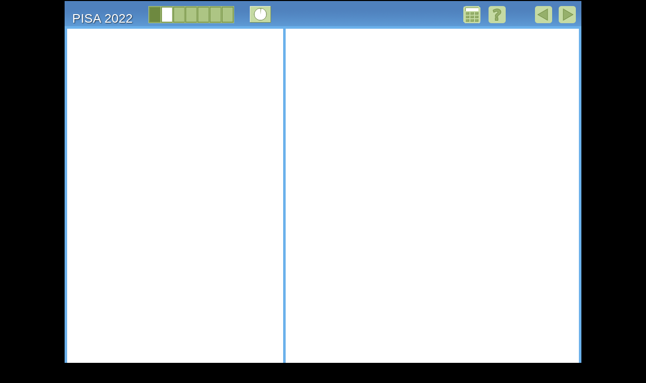

--- FILE ---
content_type: text/html
request_url: https://pisa2022-questions.oecd.org/platform/index.html?user=&unit=MAT/MA123-SolarSystem&lang=eng-ZZZ
body_size: 531
content:
<!DOCTYPE html PUBLIC "-//W3C//DTD XHTML 1.0 Strict//EN" "http://www.w3.org/TR/xhtml1/DTD/xhtml1-strict.dtd">
<html xmlns="http://www.w3.org/1999/xhtml">
    <head>  
        <meta http-equiv="Content-Type" content="text/html; charset=UTF-8" />
        <meta name="google" content="notranslate">
        <title>PISA</title>
        
        <link rel="stylesheet" href="css/reset.css" type="text/css" media="screen" />
        <link rel="stylesheet" href="css/platform.css" type="text/css" media="screen" />
        <link rel="stylesheet" href="css/jquery/jquery-ui.css" type="text/css" media="screen" />
        <link rel="stylesheet" id="platformCss" type="text/css" media="screen" />
        <link rel="stylesheet" id="platformLocaleCss" type="text/css" media="screen" />
        
        <script type="text/javascript" src="./lib/jquery/jquery.js"></script>
        <script type="text/javascript" src="./lib/jquery/jquery-ui.js"></script>
        <script type="text/javascript" src="./lib/bowser.min.js"></script>
        <script type="text/javascript" src="./common/util.js"></script>
        <script type="text/javascript" src="./common/constants.js"></script>
        <script type="text/javascript" src="./common/config.js"></script>
        <script type="text/javascript" src="./common/context.js"></script>
        <script type="text/javascript" src="./common/cookies.js"></script>
        <script type="text/javascript" src="./common/feedtrace.js"></script>
        
        <script type="text/javascript" src="./lib/json.js"></script>
        <script type="text/javascript" src="./classes/naxSequencer.js"></script>
        <script type="text/javascript" src="./classes/naxFeedback.js"></script>
        <script type="text/javascript" src="./classes/naxControl.js"></script>
        <script type="text/javascript" src="./classes/naxModel.js"></script>
        <script type="text/javascript" src="./classes/naxMain.js"></script>
    </head>
    <body>
        <div id="naxContainer">
        </div>
    </body>
</html>


--- FILE ---
content_type: text/html
request_url: https://pisa2022-questions.oecd.org/platform/module/transition/eng-ZZZ/index.html?__id=transition&__naxTime=1770131973096
body_size: 325
content:
<!DOCTYPE html PUBLIC "-//W3C//DTD XHTML 1.0 Strict//EN" "http://www.w3.org/TR/xhtml1/DTD/xhtml1-strict.dtd">
<html xmlns="http://www.w3.org/1999/xhtml">
    <head>
        <meta http-equiv="Content-Type" content="text/html; charset=UTF-8" />
        <title>Transition</title>

        <link rel="stylesheet" href="../css/reset.css" type="text/css" media="screen" />
        <link rel="stylesheet" href="../css/transition.css" type="text/css" media="screen" />
        
        <script type="text/javascript" src="../lib/jquery.js"></script>
        <script type="text/javascript" src="../jscript/naxApi.js"></script>
        <script type="text/javascript" src="../jscript/transition.js"></script>
    </head>
    <body>
        <div id="transition">
        </div>
    </body>
</html>


--- FILE ---
content_type: text/html
request_url: https://pisa2022-questions.oecd.org/platform/module/header/eng-ZZZ/index.html?__id=header&__naxTime=1770131973216
body_size: 548
content:
<!DOCTYPE html PUBLIC "-//W3C//DTD XHTML 1.0 Strict//EN" "http://www.w3.org/TR/xhtml1/DTD/xhtml1-strict.dtd">
<html xmlns="http://www.w3.org/1999/xhtml">
    <head>
        <link rel="prefetch" href="../image/Clock-0.png" />
        <link rel="prefetch" href="../image/Clock-1.png" />
        <link rel="prefetch" href="../image/Clock-2.png" />
        <link rel="prefetch" href="../image/Clock-3.png" />
        <link rel="prefetch" href="../image/Clock-4.png" />
        <link rel="prefetch" href="../image/Clock-5.png" />
        <link rel="prefetch" href="../image/Clock-6.png" />
        <link rel="prefetch" href="../image/Clock-7.png" />
        <link rel="prefetch" href="../image/Clock-8.png" />
        <link rel="prefetch" href="../image/Clock-9.png" />
        <link rel="prefetch" href="../image/Clock-10.png" />
        <link rel="prefetch" href="../image/Clock-11.png" />
        <link rel="prefetch" href="../image/headerBG.png" />
        <meta http-equiv="Content-Type" content="text/html; charset=UTF-8" />
        <title>Header</title>

        <link rel="stylesheet" href="../css/reset.css" type="text/css" media="screen" />
        <link rel="stylesheet" href="css/header.css" type="text/css" media="screen" />

        <script type="text/javascript" src="../lib/jquery.js"></script>
        <script type="text/javascript" src="../jscript/naxApi.js"></script>
        <script type="text/javascript" src="../jscript/header.js"></script>
    </head>
    <body id="header">
        <div id="headerTitle">
            <span id="titleDiv">PISA 2022</span>
        	<ul id="unitsList">
        		<li id="unitItem1" class="unitUnvisited unitVisited"/>
        		<li id="unitItem2" class="unitActive"/>
        		<li id="unitItem3" class="unitUnvisited"/>
        		<li id="unitItem4" class="unitUnvisited"/>
        		<li id="unitItem5" class="unitUnvisited"/>
        		<li id="unitItem6" class="unitUnvisited"/>
        		<li id="unitItem7" class="unitUnvisited"/>
        	</ul>
			<div id="clockDiv"></div>
        </div>
        
    </body>
</html>


--- FILE ---
content_type: text/html
request_url: https://pisa2022-questions.oecd.org/platform/module/navigation/eng-ZZZ/index.html?__id=navigation&__naxTime=1770131973340
body_size: 535
content:
<!DOCTYPE html PUBLIC "-//W3C//DTD XHTML 1.0 Strict//EN" "http://www.w3.org/TR/xhtml1/DTD/xhtml1-strict.dtd">
<html xmlns="http://www.w3.org/1999/xhtml">
    <head>
        <link rel="prefetch" href="image/back-button-disabled.png" />
        <link rel="prefetch" href="image/back-button-rollover.png" />
        <link rel="prefetch" href="image/back-button.png" />
        <link rel="prefetch" href="image/calculator-disabled.png" />
        <link rel="prefetch" href="image/calculator-rollover.png" />
        <link rel="prefetch" href="image/calculator.png" />
        <link rel="prefetch" href="image/help-button-disabled.png" />
        <link rel="prefetch" href="image/help-button-rollover.png" />
        <link rel="prefetch" href="image/help-button.png" />
        <link rel="prefetch" href="image/next-button-disabled.png" />
        <link rel="prefetch" href="image/next-button-rollover.png" />
        <link rel="prefetch" href="image/next-button.png" />
        <link rel="prefetch" href="image/nav-background.png" />
        <meta http-equiv="Content-Type" content="text/html; charset=UTF-8" />
        <title>Navigation</title>

        <link rel="stylesheet" href="../css/reset.css" type="text/css" media="screen" />
        <link rel="stylesheet" href="css/navigation.css" type="text/css" media="screen" />

        <script type="text/javascript" src="../lib/jquery.js"></script>
        <script type="text/javascript" src="../jscript/naxApi.js"></script>
        <script type="text/javascript" src="../jscript/navigation.js"></script>
        <script type="text/javascript" src="js_translation.js"></script>
    </head>
    <body id="navigation">
        <ul id="container">
        	<li id="calculator" title="CALCULATOR"></li>
            <li id="help" title="HELP"></li>
            <li id="previous" title="BACK"></li>
            <li id="next" title="NEXT"></li>
        </ul>
    </body>
</html>


--- FILE ---
content_type: text/html
request_url: https://pisa2022-questions.oecd.org/platform/module/item/eng-ZZZ/index.html?__id=stimulus&__naxTime=1770131973618
body_size: 322
content:
<!DOCTYPE html PUBLIC "-//W3C//DTD XHTML 1.0 Strict//EN" "http://www.w3.org/TR/xhtml1/DTD/xhtml1-strict.dtd">
<html xmlns="http://www.w3.org/1999/xhtml">
    <head>
        <meta http-equiv="Content-Type" content="text/html; charset=UTF-8" />
        <title>Item</title>

        <link rel="stylesheet" href="../css/reset.css" type="text/css" media="screen" />
        <link rel="stylesheet" href="../css/item.css" type="text/css" media="screen" />

        <script type="text/javascript" src="../lib/jquery.js"></script>
        <script type="text/javascript" src="../jscript/naxApi.js"></script>
        <script type="text/javascript" src="../jscript/itemApi.js"></script>
        <script type="text/javascript" src="../jscript/item.js"></script>
    </head>
    <body>
        <iframe id="item"></iframe>
    </body>
</html>


--- FILE ---
content_type: text/html
request_url: https://pisa2022-questions.oecd.org/platform/module/item/eng-ZZZ/index.html?__id=question&__naxTime=1770131973737
body_size: 322
content:
<!DOCTYPE html PUBLIC "-//W3C//DTD XHTML 1.0 Strict//EN" "http://www.w3.org/TR/xhtml1/DTD/xhtml1-strict.dtd">
<html xmlns="http://www.w3.org/1999/xhtml">
    <head>
        <meta http-equiv="Content-Type" content="text/html; charset=UTF-8" />
        <title>Item</title>

        <link rel="stylesheet" href="../css/reset.css" type="text/css" media="screen" />
        <link rel="stylesheet" href="../css/item.css" type="text/css" media="screen" />

        <script type="text/javascript" src="../lib/jquery.js"></script>
        <script type="text/javascript" src="../jscript/naxApi.js"></script>
        <script type="text/javascript" src="../jscript/itemApi.js"></script>
        <script type="text/javascript" src="../jscript/item.js"></script>
    </head>
    <body>
        <iframe id="item"></iframe>
    </body>
</html>


--- FILE ---
content_type: text/html
request_url: https://pisa2022-questions.oecd.org/platform/unit/MAT/MA123-SolarSystem/eng-ZZZ/question01.html?ModuleId=question
body_size: 915
content:
<!DOCTYPE html PUBLIC "-//W3C//DTD XHTML 1.0 Transitional//EN" "http://www.w3.org/TR/xhtml1/DTD/xhtml1-transitional.dtd">
<html xmlns="http://www.w3.org/1999/xhtml">

<head>
  <meta http-equiv="Content-Type" content="text/html; charset=UTF-8" />
  <title></title>
  <link type="text/css" href="../css/reset.css" rel="stylesheet" charset="utf-8" />
  <link type="text/css" href="css/question.css" rel="stylesheet" charset="utf-8" />
  <script type="text/javascript" src="../lib/jquery.js"></script>
  <script type="text/javascript" src="../lib/jquery-ui-1.9.2.custom.js"></script>
  <script type="text/javascript" src="../jscript/naxApi.js"></script>
  <script type="text/javascript" src="../lib/ramda.min.js"></script>
  <script type="text/javascript" src="../lib/Bacon.min.js"></script>
  <script type="text/javascript" src="../lib/tweenjs.min.js"></script>
  <script type="text/javascript" src="../jscript/DragDrop2.js"></script>
  <script type="text/javascript" src="../jscript/dragdrop2Scoring.js"></script>
  <script type="text/javascript" src="../jscript/scoring.js"></script>
  <script type="text/javascript" src="../jscript/MA123.js"></script>
</head>

<body id="MA128_question1" class="MA128Question">

<div class="questionWrapper">
  <div id="q1itemTitle" class="itemTitle">
    <b>Solar System</b><br />
    Question <span class="question_number">1</span> / <span class="question_number_total">3</span>
  </div>

  <div id="q1itemDirections" class="itemDirections">
    Refer to “Solar System” on the right. Use drag and drop to answer the question.
  </div>

  <div id="q1itemStem" class="itemStem">
    <p id="q1p1">The following model shows the average distances between three planets. (Planets and model not drawn to scale.)
      </p>
    <div class="imageCenter">
      <img src="image/SolarSystem1.png" id="solarSystem"/>

      <div class="group">
        <div data-dd-id="target2_1" data-dd-set="two" data-dd-type="target" class="target target1"></div>
        <div data-dd-id="target2_2" data-dd-set="two" data-dd-type="target" class="target target2"></div>
        <div data-dd-id="target2_3" data-dd-set="two" data-dd-type="target" class="target target3"></div>
        <div id="ssLbl1">4.38 au</div>
        <div id="ssLbl2">9.62 au</div>
      </div>
    </div>
    <p id="q1p2">Based on the distances given, which planets belong in the model? 
        Drag the correct three planets in the correct order. To change an answer, first drag the previous planet out.
        </p>

  </div>

  <div class="group" style="width: 270px; margin: 0 auto;">
    <div data-dd-id="mercury"  data-dd-set="two" data-dd-type="source" class="source" id="mercury">
      <span class="sourceLabel">Mercury</span>
    </div>
    <div data-dd-id="venus"  data-dd-set="two" data-dd-type="source" class="source" id="venus">
      <span class="sourceLabel">Venus</span>
    </div>
    <div data-dd-id="earth"  data-dd-set="two" data-dd-type="source" class="source" id="earth">
      <span class="sourceLabel">Earth</span>
    </div>
    <div data-dd-id="mars"  data-dd-set="two" data-dd-type="source" class="source" id="mars">
      <span class="sourceLabel">Mars</span>
    </div>
    <div data-dd-id="jupiter"  data-dd-set="two" data-dd-type="source" class="source" id="jupiter">
      <span class="sourceLabel">Jupiter</span>
    </div>
    <div data-dd-id="saturn"  data-dd-set="two" data-dd-type="source" class="source" id="saturn">
      <span class="sourceLabel">Saturn</span>
    </div>
    <div data-dd-id="uranus"  data-dd-set="two" data-dd-type="source" class="source" id="uranus">
      <span class="sourceLabel">Uranus</span>
    </div>
    <div data-dd-id="neptune"  data-dd-set="two" data-dd-type="source" class="source" id="neptune">
      <span class="sourceLabel">Neptune</span>
    </div>
  </div>

</div>
</body>

</html>


--- FILE ---
content_type: text/html
request_url: https://pisa2022-questions.oecd.org/platform/unit/MAT/MA123-SolarSystem/eng-ZZZ/stimulus01.html?ModuleId=stimulus
body_size: 698
content:
<!DOCTYPE html PUBLIC "-//W3C//DTD XHTML 1.0 Transitional//EN" "http://www.w3.org/TR/xhtml1/DTD/xhtml1-transitional.dtd">
<html xmlns="http://www.w3.org/1999/xhtml">

<head>
  <meta http-equiv="Content-Type" content="text/html; charset=UTF-8" />
  <title></title>
  <link type="text/css" href="../css/reset.css" rel="stylesheet" charset="utf-8" />
  <link type="text/css" href="css/stimulus.css" rel="stylesheet" charset="utf-8" />
  <script type="text/javascript" src="../lib/jquery.js"></script>
  <script type="text/javascript" src="../jscript/naxApi.js"></script>
</head>

<body>

  <div id="solarStimulus1">

    <div class="title"><b>SOLAR SYSTEM</b></div>
    <p>The table below shows the average distance from the Sun to the primary planets in Astronomical Units (au).</p>
    <p>1 au is approximately 150 million kilometres.</p>
    <p></p>

    <table class="tg">
          <tr>
            <th class="tg-gf7s">Planet</th>
            <th class="tg-gf7s">Average distance from Sun in au</th>
          </tr>
          <tr>
            <td class="tg-he6h">Mercury</td>
            <td class="tg-he6h">0.39</td>
          </tr>
          <tr>
            <td class="tg-he6h">Venus</td>
            <td class="tg-he6h">0.72</td>
          </tr>
          <tr>
            <td class="tg-he6h">Earth</td>
            <td class="tg-he6h">1.00</td>
          </tr>
          <tr>
            <td class="tg-he6h">Mars</td>
            <td class="tg-he6h">1.52</td>
          </tr>
          <tr>
            <td class="tg-he6h">Jupiter</td>
            <td class="tg-he6h">5.20</td>
          </tr>
          <tr>
            <td class="tg-he6h">Saturn</td>
            <td class="tg-he6h">9.58</td>
          </tr>
          <tr>
            <td class="tg-he6h">Uranus</td>
            <td class="tg-he6h">19.20</td>
          </tr>
          <tr>
            <td class="tg-he6h">Neptune</td>
            <td class="tg-he6h">30.05</td>
          </tr>
        </table>

  </div>

</body>

</html>

--- FILE ---
content_type: text/html
request_url: https://pisa2022-questions.oecd.org/platform/module/calculator/eng-ZZZ/index.html?__id=calculator&__naxTime=1770131975916
body_size: 576
content:
<!DOCTYPE html PUBLIC "-//W3C//DTD XHTML 1.0 Strict//EN" "http://www.w3.org/TR/xhtml1/DTD/xhtml1-strict.dtd">
<html xmlns="http://www.w3.org/1999/xhtml">
  <head>
    <link rel="prefetch" href="image/calcButton.png" />

	<link rel="stylesheet" type="text/css" href="../css/reset.css"/>
	<link rel="stylesheet" type="text/css" href="css/calculator.css"/>
    <link id="customCSSFile" rel="stylesheet" type="text/css" media="screen" />
    <script type="text/javascript" src="../lib/jquery164.js"></script>
    <script type="text/javascript" src="../jscript/naxApi.js"></script>
    <script type="text/javascript" src="../jscript/bignumber.js"></script>
    <script type="text/javascript" src="js_translation.js"></script>
    <script type="text/javascript" src="../jscript/calculator.js"></script>
    <script type="text/javascript" src="../jscript/calcApi.js"></script>

  </head>
  <body>

    <!-- =============== Calculator ================ -->
    <div id="calcDiv">

      <div id="calcDivInner">

        <div id="calcDisplay">
          <input type="text" id="CalculatorDisplay" />
        </div>

        <div class="calcButtonRow">
          <div id="cbClear" class="calcButton" >
            <div>C</div>
          </div>
        </div>
        
        <div class="calcButtonRow" >
          <div id="cbLParen" class="calcButton">
            <div>(</div>
          </div>

          <div id="cbRParen" class="calcButton" >
            <div>)</div>
          </div>

          <div id="cbSquare" class="calcButton" >
            <div>x<sup>2</sup></div>
          </div>

          <div id="cbExp" class="calcButton" >
            <div>y<sup>x</sup></div>
          </div>

        </div>
        
        <div class="calcButtonRow">
          <div id="cbSqRoot" class="calcButton" >
            <div>&#8730;x</div>
          </div>

          <div id="cbInv" class="calcButton" >
            <div>1/x</div>
          </div>

          <div id="cbPi" class="calcButton" >
            <div>&#960;</div>
          </div>

          <div id="cbDiv" class="calcButton" >
            <div>&#247;</div>
          </div>
        </div>
        
        <div class="calcButtonRow">
          <div id="cb7" class="calcButton" >
            <div>7</div>
          </div>

          <div id="cb8" class="calcButton" >
            <div>8</div>
          </div>

          <div id="cb9" class="calcButton" >
            <div>9</div>
          </div>

          <div id="cbTimes" class="calcButton" >
            <div>x</div>
          </div>
        </div>

        <div class="calcButtonRow">
          <div id="cb4" class="calcButton" >
            <div>4</div>
          </div>

          <div id="cb5" class="calcButton" >
            <div>5</div>
          </div>

          <div id="cb6" class="calcButton" >
            <div>6</div>
          </div>

          <div id="cbMinus" class="calcButton" >
            <div>&#8211;</div>
          </div>
        </div>

        <div class="calcButtonRow">
          <div id="cb1" class="calcButton" >
            <div>1</div>
          </div>

          <div id="cb2" class="calcButton" >
            <div>2</div>
          </div>

          <div id="cb3" class="calcButton" >
            <div>3</div>
          </div>

          <div id="cbPlus" class="calcButton" >
            <div>+</div>
          </div>
        </div>

        <div class="calcButtonRow">
          <div id="cb0" class="calcButton" >
            <div>0</div>
          </div>

          <div id="cbDecimal" class="calcButton" >
            <div><b>.</b></div>
          </div>

          <div id="cbSign" class="calcButton" >
            <div>+/-</div>
          </div>

          <div id="cbEqual" class="calcButton" >
            <div>=</div>
          </div>
        </div>

      </div>
    </div>
    <!-- =============== / Calculator ================ -->



  </body>
</html>


--- FILE ---
content_type: text/css
request_url: https://pisa2022-questions.oecd.org/platform/css/platform.css
body_size: -11
content:
body {
	background-color: #000000;
}



--- FILE ---
content_type: text/css
request_url: https://pisa2022-questions.oecd.org/platform/unit/MAT/MA123-SolarSystem/css/unit.css
body_size: 379
content:
body {
    overflow: hidden;
}

iframe {
    width: 1px;
    height: 1px;
}

#naxContainer {
    position: relative;
    margin: 2px auto;
    width: 1024px;
    height: 766px;
    background-color:#6BB1EB; 
}

#header {
    position: absolute;
    width: 1024px;
    height: 50px;
    top: 0px;
    z-index: 899;
}

#question {
    position: absolute;
    width: 428px;
    height: 706px;
    top: 55px;
    z-index: 902;
}

#stimulus {
    position: absolute;
    width: 581px;
    height: 706px;
    top: 55px;
    z-index: 901;
}

#navigation {
    position: absolute;
    width: 240px;
    height: 50px;
    top: 0px;
    z-index: 902;
}

#transition {
    position: absolute;
    width: 100%;
    height: 100%;
    top: 0px;
    z-index: 903;
}

#dialog {
    position: absolute;
    width: 100%;
    height: 100%;
    top: 0px;
    z-index: 904;
}

#help {
    position: absolute;
    width: 100%;
    height: 100%;
    top: 0px;
    z-index: 905; overflow: hidden;
}

#contentContainer {
    height:700px; 
    width:1014px; 
    margin: 0 auto 0 auto; 
    padding:5px;
    background-color:#6BB1EB; 
}


#calculator {
    width: 210px;
    height: 352px;
    z-index: 904;
}

#calcDialog {
    width: 210px;
    height: 377px;
    z-index: 904;
    display: none;
}

#calcDialog { overflow: hidden; }


--- FILE ---
content_type: text/css
request_url: https://pisa2022-questions.oecd.org/platform/unit/MAT/MA123-SolarSystem/eng-ZZZ/css/unit.css
body_size: 56
content:
#header {
    left: 0px;
}

#stimulus {
    left: 438px;
}

#question {
    left: 5px;
}

#navigation {
    left: 775px;
}

#transition {
    left: 0px;
}

#dialog {
    left: 0px;
}

#help {
    left: 0px;
}

#calculator {
        right: 80px;
}


--- FILE ---
content_type: text/css
request_url: https://pisa2022-questions.oecd.org/platform/module/transition/css/transition.css
body_size: 36
content:
#transition {
    background: url('../image/loader.gif') 50% 50% no-repeat;
    width: 100%;
    height: 100%;
}

--- FILE ---
content_type: text/css
request_url: https://pisa2022-questions.oecd.org/platform/module/header/eng-ZZZ/css/header.css
body_size: 431
content:
#header {
    height:46px; 
    width:1014px; 
    padding: 5px;
    margin: 0 auto 0 auto; 
    background-color:#4F81BD;
    background-image:url("../../image/headerBG.png");
    color:#ffffff;
    overflow: hidden;
}

#headerTitle {
    margin-left:10px;
    font-size: 25px;
    font-family: Arial;
    text-shadow: 1px 1px 2px rgba(0, 0, 0, .7);
}

#titleDiv {
	display: inline-block;
	min-width: 120px;
	position: relative;
	top: 0px;
}

#unitsList {
	margin-top: 6px;
	margin-left: 25px;
	display: inline-block;
}

#unitsList LI {
	border: solid #7e9a4f 2px;
	outline: 1px solid #ADC584;
	width: 20px;
	height: 28px;
    display: inline-block;
}

.unitUnvisited {
	background-color: #adc584;
}

.unitVisited {
	background-color: #6e8940  !important;
}

.unitActive {
	background-color: #ffffff  !important;
}

#clockDiv {
	width: 42px;
	height: 33px;
	background-image: url("../../image/Clock-0.png");
	display: inline-block;
	margin-left: 25px;
}

#unitsList.narrow LI {
	width: 10px;
}



--- FILE ---
content_type: text/css
request_url: https://pisa2022-questions.oecd.org/platform/module/navigation/eng-ZZZ/css/navigation.css
body_size: 390
content:
body { user-select: none; -moz-user-select: none;
    background: url('../image/nav-background.png') no-repeat;
    overflow: hidden;
}

#container{
    width: 240px;
    margin: 0px auto;
    text-align: right;
}  

li {
    display: inline-block;
}

#previous {
    width: 38px;
    height: 38px;
    vertical-align: middle;
    cursor: pointer;
    background: url('../image/back-button.png') no-repeat;
    margin-top: 8px;
    margin-left: 50px;
}

#previous:hover {
    background: url('../image/back-button-rollover.png') no-repeat;
}

#previous[disabled] {
    background: url('../image/back-button-disabled.png') no-repeat;
}

#next {
    width: 38px;
    height: 38px;
    vertical-align: middle;
    cursor: pointer;
    background: url('../image/next-button.png') no-repeat;
    margin-top: 8px;
    margin-left: 5px;
}

#next:hover {
    background: url('../image/next-button-rollover.png') no-repeat;
}

#next[disabled] {
    background: url('../image/next-button-disabled.png') no-repeat;
}

#help {
    width: 38px;
    height: 38px;
    vertical-align: middle;
    cursor: pointer;
    background: url('../image/help-button.png') no-repeat;
    margin-top: 8px;
    margin-left: 8px;
}

#help:hover {
    background: url('../image/help-button-rollover.png') no-repeat;
}

#help[disabled] {
    background: url('../image/help-button-disabled.png') no-repeat;
}

#calculator {
    width: 38px;
    height: 38px;
    vertical-align: middle;
    cursor: pointer;
    background: url('../image/calculator.png') no-repeat;
    margin-top: 8px;
    display: none;
}

#calculator:hover {
    background: url('../image/calculator-rollover.png') no-repeat;
}

#calculator[disabled] {
    background: url('../image/calculator-disabled.png') no-repeat;
}



--- FILE ---
content_type: text/css
request_url: https://pisa2022-questions.oecd.org/platform/module/item/css/item.css
body_size: 31
content:
#item {
    position: absolute;
    width: 100%;
    height: 100%;
    top: 0px;
    left: 0px;
    overflow: hidden;
}


--- FILE ---
content_type: text/css
request_url: https://pisa2022-questions.oecd.org/platform/module/item/css/item.css
body_size: 31
content:
#item {
    position: absolute;
    width: 100%;
    height: 100%;
    top: 0px;
    left: 0px;
    overflow: hidden;
}


--- FILE ---
content_type: text/css
request_url: https://pisa2022-questions.oecd.org/platform/unit/MAT/MA123-SolarSystem/eng-ZZZ/css/question.css
body_size: 2411
content:
body {
    font-family: Arial;
    font-size: 14px;
    line-height: 1.3;
    background-color: #ffffff;
    overflow: hidden;
    padding: 0px;
    height: 100%;
    width: 100%;
}

.questionWrapper {
    border: solid 10px #D9E5C1;
    padding: 10px;
    height: 666px;
    width: 388px;
}

body.bodyWide {
    font-family: Arial;
    font-size: 14px;
    height:100%;
    background-color:#ffffff;
    width: 100%;
    padding: 0px;
    overflow: hidden;
}

body.bodyWide .questionWrapper {
    border: solid 10px #D9E5C1;
    padding: 10px;
    height: 666px;
    width: 974px;
}

b {font-weight:bold;}
i {font-style: italic;}
p {padding-bottom: 14px;}
sup {
    position: relative;
    top: -0.5em;
    font-size: 0.83em;
}

.itemTitle {
    background-color: #B2D6F4;
    padding:5px;
    margin-right:2px; 
    margin-bottom:15px; 
    line-height:22px;
    box-shadow: 1px 1px 2px 0px #333333;
}

.itemDirections {
    margin-bottom:15px;
    font-style: italic;
}

.itemStem {}

.itemStemWide {
    width:700px;
    min-height: 400px;
    padding:50px 80px;
    margin:30px auto 0 auto;
    border: 1px solid #D9E5C1;  
}

.textbox {
    width:98.5%;
    outline:2px solid #D9E5C1;
    margin-top:4px;
}

.txtBoxIntro{
    margin: 14px 0px 2px;
}

.txt2 {
    height:34px;
}

.txt3 {
    height:51px;
}

.txt4 {
    height:68px;
}

.textInput {
   width:90%;
   outline:2px solid #D9E5C1;
   margin-top:4px;
}

.numeric {
    margin-top:4px;
    outline:2px solid #D9E5C1;
    width:100px;
}

input[type="radio"] {
    cursor:pointer;
    vertical-align:top;
    margin-right:10px;
}

label {
    cursor:pointer;
    display:inline-block;
}

.radioDistractor {
    margin: 5px 0 5px 0;
    display: table-row;
}
.radioDistractor input {
    display: table-cell;
    vertical-align: top;
}
.radioDistractor label {
    display: table-cell;
    vertical-align: top;
    padding-bottom: 6px;
}

input[type="checkbox"] {
    vertical-align:middle;
    margin-right:10px;
    cursor:pointer;
}

.checkboxDistractor {
    margin: 5px 0 5px 0;
    display: table-row;
}
.checkboxDistractor input {
    display: table-cell;
    vertical-align: top;
}
.checkboxDistractor label {
    display: table-cell;
    vertical-align: top;
    padding-bottom: 6px;
}

ul {
    margin: 5px;
    list-style-type: square;
}

li {
    margin: 0 0 10px 10px;
}

.greytable {
    border-collapse: collapse;
    margin-top:10px;
}

.greytable th {
    border: 2px solid #a6a6a6;
    background-color: #7f7f7f;
    color: #ffffff;
    font-weight:bold;
    padding: 6px;
    vertical-align:middle;
}

.greytable td {
    border: 2px solid #a6a6a6;
    background-color: #f2f2f2;
    padding: 6px;
}

.greytableRadio {
    text-align:center;
    vertical-align:middle;
}

.alignLeft {
 text-align:left;
}

input[type="radio"] {
    cursor:pointer;
}


#introDirections {
    margin-bottom: 15px;
    font-style: italic;
}

#introBullets {
    margin-bottom: 30px;
    list-style-type: disc;
    padding-left: 0px;
    margin-left: 20px;
}

#introBullets li {
    margin-left: 0px;
    margin-bottom:7px;
    padding-left: 0px;
    font-style: italic;
}

#solarSystem {
    width: 350px;
}
.imageCenter {
    text-align: center;
    position: relative;
    margin-bottom: 3px;
}

/* from MA101  */


.ddImagesDivCls {
    position: absolute;
    bottom: 0px;
}
.ddImagesCls {
    position: relative;
    object-fit: cover;
    width: 100%;
    height: 100%;
}
#ddImg1Div {

    left: 0px;
    width: 25px;
    height: 75px;

}
#ddImg2Div {
    left: 44px;
    width: 75px;
    height: 25px;
}
#ddImg3Div {
    left: 138px;
    width: 75px;
    height: 100px;
}
#ddImg4Div {
    left: 239px;
    width: 25px;
    height: 100px;
}
#ddImg5Div {
    right: 0px;
    width: 75px;
    height: 75px;
}
#MA101Q01ImgDiv li{
    margin-right: 20px;
}

.dragOption:hover {
    box-shadow: 0px 0px 1px 1px rgba( 50, 255, 50, 1), 2px 2px 2px 0px rgba(51,51,51,.5);
}
.dragOption {
    cursor: pointer;
    /*-webkit-user-select: none;*/
    /*-moz-user-select: none;*/
    /*user-select: none;*/
}

.ui-draggable-dragging {
    box-shadow: 0px 0px 1px 1px rgba( 50, 255, 50, 1), 2px 2px 2px 0px rgba(51,51,51,.5);
}

.destinations {
    background-color: #FFFFFF;
    height: 112px;
    margin: 0 auto;
    width: 88px;
    border: 1px solid white;
    cursor: pointer;
    text-align: center;
    /*background-color: #dddddd;*/
}

.drop-hover, .cargo-target-hilight {
    border: 1px dashed red;
    /* background-color: #eeeeee; */
}

td {
    width: 90px;
}

/*#MA101Q01ImgDiv {*/
#sources, #destinations, #notes {
    margin: 0 auto;
width: 392px;
}
#notes, #destinations{width:524px;}
#notes {margin-top:0;margin-bottom:0.25em;}
#sources {
    position: relative;
    width: 370px;
    height: 103px;
    margin-left: auto;
    margin-right: auto;
    margin-bottom: 15px;
    text-align: center;
}
li.dragOption {
    display: inline-block;
    font-size: 12px;
    height: 75px;
    margin: 2px 2px 2px 2px;
    padding-top: 0px;
    text-align: center;
    vertical-align: middle;
    background-size: cover;
    background-position: bottom;
    /* position: absolute; */
    word-spacing: -10px;
}

.dragOption {
    cursor: pointer;
}

li.dragOption:hover {
    box-shadow: 0px 0px 1px 1px rgba( 50, 255, 50, 1), 2px 2px 2px 0px rgba(51,51,51,.5);
}

li.dragOption.ui-draggable-dragging {
    box-shadow: 0px 0px 1px 1px rgba( 50, 255, 50, 1), 2px 2px 2px 0px rgba(51,51,51,.5);
}

#destinations li.drop-hover {
    border: 1px solid #ff0000;
    background-color: rgba(256, 256, 256, .5);
}
.source {
    float: left;
    width: 75px;
    height: 92px;
    /* border: 1px solid #222; */
    text-align: center;
    cursor: pointer;
    user-select: none;
    background-color: #fff;
    margin-right: 10px;
    /* box-shadow: 1px 1px 1px 0px #ccc; */
    position: relative;
  }
  .sourceLabel {
    display: inline-block;
    width: 80px;
    text-align: center;
    position: absolute;
    left: 0px;
    bottom: 0px;
    font-size: 12px;
  }

  .target .sourceLabel {
      background-color: #ffffff;
  }

  #saturnWidth {
    width: 120px;
  }

  #mercury {
    background: url("../image/mercury.png");
    background-repeat: no-repeat;
    background-position-x: center;
    background-position-y: 4px;
    background-size: 68px;
  }

  #venus {
    background: url("../image/venus.png");
    background-repeat: no-repeat;
    background-position-x: center;
    background-position-y: 4px;
    background-size: 68px;
  }

  #earth {
    background: url("../image/earth.png");
    background-repeat: no-repeat;
    background-position-x: center;
    background-position-y: 5px;
    background-size: 68px;
  }

  #mars {
    background: url("../image/mars.png");
    background-repeat: no-repeat;
    background-position-x: center;
    background-position-y: 4px;
    background-size: 68px;
  }

  #jupiter {
    background: url("../image/jupiter.png");
    background-repeat: no-repeat;
    background-position-x: center;
    background-position-y: 5px;
    background-size: 68px;
  }

  #saturn {
    background: url("../image/saturn.png");
    background-repeat: no-repeat;
    background-position-x: center;
    background-position-y: 20px;
    background-size: 75px;
    width: 80px;
  }

  #uranus {
    background: url("../image/uranus.png");
    background-repeat: no-repeat;
    background-position-x: center;
    background-position-y: 4px;
    background-size: 68px;
  }

  #neptune {
    background: url("../image/neptune.png");
    background-repeat: no-repeat;
    background-position-x: center;
    background-position-y: 4px;
    background-size: 68px;
  }

  .target {
    position: absolute;
    width: 80px;
    height: 95px;
    border: 1px solid transparent;
    top: 26px;
    padding-top: 2px;
}
  .target1 {
    left: 21px;
  }
  .target2 {
    left: 155px;
  }
  .target3 {
    left: 290px;
  }

  .target-with-spaces {
    float: left;
    width: 124px;
    padding: 10px 10px 0px 10px;
    box-shadow: inset 2px 2px 1px 0px #ccc;
    border: 1px solid #222;
    overflow: hidden;
    margin-right: 20px;
  }

  .target-space {
    float: left;
    width: 102px;
    height: 48px;
    margin-bottom: 10px;
  }

  .cargo-target-hilight {
    /* background-color: #adff2f; */
    background-image: url(../image/targetHover.png);
  }

#q1p1 {
    padding-bottom: 3px;
}
#q1p2 {
    padding-bottom: 7px;
}

#ssLbl1 {
    position: absolute;
    bottom: 77px;
    left: 100px;
    font-weight: bold;
    font-size: 13px;
    width: 54px;
}

#ssLbl2 {
    position: absolute;
    bottom: 77px;
    left: 237px;
    font-weight: bold;
    font-size: 13px;
    width: 54px;
}

#q1itemDirections {
    margin-bottom: 8px;
}

--- FILE ---
content_type: text/css
request_url: https://pisa2022-questions.oecd.org/platform/unit/MAT/MA123-SolarSystem/eng-ZZZ/css/stimulus.css
body_size: 595
content:
body {
    font-family: Arial;
    font-size: 14px;
}

b { font-weight:bold; }
i { font-style: italic; }
p {margin-bottom: 14px;}

sup {
    position: relative;
    top: -0.5em;
    font-size: 0.83em;
}

#solarStimulus1,  #solarStimulus3{
    font-family: arial;
    font-size: 14px;
    line-height: 16px;
    height:686px;
    position:relative;
    padding:20px 20px 0 20px;
}

.title {
    text-align:center;
    margin-top: 20px;
    margin-bottom: 20px;
}

hr {
    color:blue;
    height:1px;
    margin:30px 0 30px 0;
}

.shadow {
    box-shadow: 2px 2px 2px 0px #333333;
}

.highlight {
    background-color: #fff2a8;
}
.tg  {
    border-collapse:collapse;
    border-spacing:0;
    table-layout: fixed; 
    width: 445px;
    margin: auto;
}
.tg td {
    font-family:Arial, sans-serif;
    font-size:14px;
    padding:10px 15px;
    border-style:solid;
    border-width:1px;
    overflow:hidden;
    word-break:normal;
    border-color:black;
}
.tg th {
    font-family:Arial, sans-serif;
    font-size:14px;
    font-weight:normal;
    padding:10px 15px;
    border-style:solid;
    border-width:1px;
    overflow:hidden;
    word-break:normal;
    border-color:black;
}
.tg .tg-he6h {
    font-size:14px;
    font-family:Arial, Helvetica, sans-serif !important;;
    background-color:#efefef;
    border-color:inherit;
    text-align:center;
    vertical-align:top;
}
.tg .tg-gf7s {
    font-weight:bold;
    font-size:14px;
    font-family:Arial, Helvetica, sans-serif !important;;
    background-color:#d4b883;
    border-color:inherit;
    text-align:center;
    vertical-align:top
}
#shuttle {
    width: 500px;
}
.imageCenter {
    text-align: center;
    position: relative;
}

--- FILE ---
content_type: text/css
request_url: https://pisa2022-questions.oecd.org/platform/module/calculator/eng-ZZZ/css/calculator.css
body_size: 759
content:
	body {
		background-color: white;
		direction: ltr;
	}
	
	#windowHeader {
		height: 20px;
		font-weight: bold;
		font-size: 16px;
		text-align: center;
		color: white;
		background-color: #274360;
		padding-top: 4px;
        	border-radius: 5px 5px 0px 0px;
	}
	
	#closeButton {
		position: absolute;
		top: 0px;
		right: 0px;/*keep*/
		width: 20px;
		height: 20px;
		text-align: center;
		font-size: 16px;
		font-weight: bold;
		color: white;
		background-color: #C01D1D;
        	border-radius: 0px 5px 0px 0px;/*keep*/
		padding-top: 4px;
		cursor: pointer;
	}
	
    #calcDiv {
        width: 205px;
        height: 345px;
        padding-top:5px;
        border: 1px solid #0d4a93;
        background: -moz-linear-gradient(top, #4f81bd 0%, #e9eaeb 100%);
        border-radius: 0px 0px 5px 5px;/*keep*/
        box-shadow: 2px 2px 2px 1px #dddddd;/*keep*/
        padding-left:3px;/*keep*/
    }

    #calcDivInner {
        display:block;
        margin:0 auto 0 auto;
        width:160px;
    }

    #calcDisplay {
        margin-bottom:15px;
    }

    #CalculatorDisplay {
        width:155px;
        height:30px;
        font-size: 14px;
        padding:5px;
	text-align: right;/*keep*/
    }

    .calcButtonRow {
        clear:both;
    }

    .calcButton {
        float:left;/*left*/
        cursor: pointer;
        width: 40px;
        height: 40px;
        background: url('../image/calcButton.png') no-repeat 0 0;
        color: #2d2d2d;
        font-family: arial, verdana, san-serif;
        font-size: 16px;
        text-decoration: none;       
        text-align:left;/*keep*/
    }

    .calcButtonDownState {
        background-position: -40px 0px;
    }

    .calcButton div {
        width:30px;
        text-align:center;
        margin-left:3px;/*keep*/
        padding-top:10px;

    }

    .calcButtonDownState div {
        margin-left:4px;/*keep*/
    }

sup { position: relative; top: -0.5em; font-size: 80%; }

#calcDiv { background: linear-gradient(#4f81bd , #e9eaeb); }


--- FILE ---
content_type: application/javascript
request_url: https://pisa2022-questions.oecd.org/platform/common/constants.js
body_size: 26
content:

var itemFramesCount = 2;//stimulus and question
var platformEvents = 'onItemEnd onItemBegin';

--- FILE ---
content_type: application/javascript
request_url: https://pisa2022-questions.oecd.org/platform/classes/naxControl.js
body_size: 15387
content:

var NaxControl = (function(){
    var _instance = null;//reference to public part

    var _me = this;//to keep reference to private part

    var _model = null;

    var countedActions = "click,keypress,dblclick,drag-drop-start-drag";
    var actionsCount = 0;
    var numVisits = 0;
    var numShortVisits = 0;
    var itemStartTime = 0;

    var SHORT_VISIT_THRESHOLD = 500;  //half second
    var BASE_URL = window.location.href.split('index.html')[0];

    var naxEvents = {};
	
    var heldEvents = new Array();
    var holdEvents = false;
	
    var eventCounter = 0;

    var platformReady = false;//boolean set to false when pages are loading, true otherwise

    var unitModulesInstancied = null;
    var itemModulesInstancied = null;

    var staticModules = {};//modules always loaded on any unit
    //var staticModules = {tao: {name: 'tao', id: 'tao', window: null}};//modules always loaded on any unit

    var testFramesLoadedInterval = null;

    var StimulusQuestionModules = {
        stimulus: {
            frame:null, 
            window:null
        }, 
        question: {
            frame:null, 
            window:null
        }
    };

    var _NaxFeedback = null;

var moduleStored_object = {};
var frameStored_array = new Array();
    var framesCount = 0;

    var question_frames = new Array();
    var stimulus_frames = new Array();

    var questionLoaded = false;
    var stimulusLoaded = false;
	
    var timeFirstAction = 0;
	
    var selectedText = null;
    var focusedField = null;

    var NaxControl = function(model_){
        /*private properties*/
        _model = model_;

        _NaxFeedback = NaxFeedback.getInstance();

        naxEvents.onItemBegin = new Array();
        naxEvents.onItemEnd = new Array();
        naxEvents.onNextClicked = new Array();

        unitModulesInstancied = {};
        itemModulesInstancied = {};

        /*private functions*/

        /*
		module : module object
		context : item or unit
		callback : function called when the module is loaded
		*/
        var loadModule = function(module, context, callback, container)
        {
            switch (context)//return instance if already exists
            {
                case 'unit':
                {
                    if ((module.id in unitModulesInstancied) && (unitModulesInstancied[module.id]))
                    {
						//console.log("LoadModule: Found unit scope " + module.id);	//DEBUG
                        return unitModulesInstancied[module.id];
                    }
                    break;
                }
                case 'item':
                {
                    if ((module.id in itemModulesInstancied) && (itemModulesInstancied[module.id]))
                    {
						//console.log("LoadModule: Found item scope " + module.id);	//DEBUG
                        return itemModulesInstancied[module.id];
                    }
                    break;
                }
                default:
                {
                    console.log('context module error : '+context);
                    return;
                }
            }
            var iframe = $('<iframe>');
            iframe.bind('load', {
                moduleParams: module.params, 
                context: context
            }, moduleLoaded);

            if (typeof(module.id) != 'undefined')
            {
                iframe.attr('id', module.id);
            }
            var lang = _model.GetLang();
            if (typeof(module.lang) != 'undefined')
            {
                lang = module.lang;
            }
            var moduleExistInLang = _model.IsResourceAvailableInLanguage( module.module, lang, 'module');
            if (! moduleExistInLang)
            {
                var reg = new RegExp('^([a-z]{3}-[A-Z]{3}).+$');
                var result = reg.exec(lang);
                //if lang is as xx-XX_ZZZZZZ, try to get the xx-XX lang if is available
                if(result != null)
                {
                    lang = result[1];
                    moduleExistInLang = _model.IsResourceAvailableInLanguage( module.module, lang, 'module');
                    if (! moduleExistInLang)
                    {
                        lang = 'eng-ZZZ';
                    }
                }
                else
                {
                    lang = 'eng-ZZZ';
                }
            }
            if (typeof(callback) == 'function')
            {
                iframe.bind('load', function(e){
                    try{
                        callback(e.target.contentWindow);
                    }catch(e){}
                });
        }
		//console.log("loadmodule: setting iframe src for " + module.id);	//DEBUG
        iframe.attr('src', config['PATH_MODULE'] + '/'+module.module+'/'+lang+ '/index.html?__id='+module.id+'&__naxTime=' + (new Date).getTime());
        if (typeof(container) == 'undefined')
        {
            $('#naxContainer').append(iframe);
        }
        else
        {
            container.append(iframe);
        }
        switch (context)
        {
            case 'unit':
            {
                unitModulesInstancied[module.id] = {
                    frame: iframe, 
                    module:module
                };
 				//console.log("nax: unitModulesInstancied " + module.id);	//DEBUG
                break;
            }
            case 'item':
            {
                itemModulesInstancied[module.id] = {
                    frame: iframe, 
                    module:module
                };
				//console.log("nax: itemModulesInstancied " + module.id);		//DEBUG
                break;
            }
            default:
            {
                console.log('context module error : '+context);
            }
        }
        testFramesLoaded();//to remove transition screen if all loaded
        return {
            frame: iframe, 
            window: null
        };
    };
    var isModuleLoaded = function(id, context)
    {
        var found = false;
        switch(context)
        {
            case 'unit':
            {
                found = (typeof(unitModulesInstancied[id]) != 'undefined');
                break;
            }
            case 'item':
            {
                found = (typeof(itemModulesInstancied[id]) != 'undefined');
                break;
            }
            default:
            {
                }
        }
        return found;
    };
    var unLoadModule = function(module)
    {
        switch(module.naxContext.context)
        {
            case 'unit':
            {
                delete unitModulesInstancied[module.__id];
				//console.log("nax: delete unitModulesInstancied " + module.__id);	//DEBUG
                break;
            }
            case 'item':
            {
                delete itemModulesInstancied[module.__id];
				//console.log("nax: delete itemModulesInstancied " + module.__id);	//DEBUG
                break;
            }
            default:
            {
                console.log('context module error : '+context);
            }
        }
        $('#'+module.__id).empty();
        $('#'+module.__id).remove();
    };
    var frameReady = new Array();
    /*show modules of platform level, item scope*/
    var ShowModulesItem = function(modules)
    {
        for (var i in itemModulesInstancied)//for each instancied modules
        {
            itemModulesInstancied[i].frame.remove();//remove jquery element from dom
            delete itemModulesInstancied[i];//remove from instancied modules
			//console.log("nax: delete itemModulesInstancied " + i);	//DEBUG
            delete moduleStored_object[i];
			//console.log("nax: delete moduleStored_object " + i);	//DEBUG
        }
        platformReady = false;
        if (modules)
        {
            for (var i in modules)
            {
                var iframe = loadModule(modules[i], 'item');
            }
        }
    };
    var ShowModulesUnit = function()	/*show modules of platform level, unit scope, called on start public function*/
    {
        var modules = _model.GetModule().unit;
        for (var i in modules)
        {
            if (typeof(unitModulesInstancied[modules[i].id]) == 'undefined' )
            {
                var iframe = loadModule(modules[i], 'unit');
                unitModulesInstancied[modules[i].id] = {
                    frame: iframe.frame, 
                    module:modules[i]
                    };
				//console.log("nax: unitModulesInstancied " + modules[i].id);	//DEBUG
            }
        }
        for (var mod in staticModules)
        {
            loadModule({
                module: mod, 
                id: staticModules[mod].id, 
                params:null
            },'unit').window;
        }

        insertPrefetchLinks();
    };
    var getBubblingEvents = function (data)
    {
        var EVENTS = {
            bubbling:[],
            nonBubbling:[]
        };
        if ((typeof(data.type) != 'undefined') && (data.type.length > 0))
        {
            var list = data.value.split(',');
				
            for (i in list)
            {
                if ($.inArray(list[i],['click', 'dblclick', 'change', 'submit', 'select', 'mousedown', 'mouseup', 'mouseenter', 'mousemove', 'mouseout', 'pointerdown', 'pointerup', 'pointerenter', 'pointermove', 'pointerout', 'keypress', 'keyup', 'keydown','drop','drag-drop-start-drag']) > -1)//if is bubbling event
                {
                    EVENTS.bubbling.push(list[i]);
                }
                else
                {
                    EVENTS.nonBubbling.push(list[i]);// else non bubbling event
                }
            }
        }
        else
        {
            EVENTS = {
                bubbling:['click', 'dblclick', 'change', 'submit', 'select', 'mousedown', 'mouseup', 'mouseenter', 'mousemove', 'mouseout', 'pointerdown', 'pointerup', 'pointerenter', 'pointermove', 'pointerout', 'keypress', 'keyup', 'keydown','drop','drag-drop-start-drag'], 
                nonBubbling:['blur', 'focus', 'load', 'resize', 'scroll', 'unload', 'beforeunload', 'select', 'submit']
                };
        }
        return EVENTS;
    };
    var ShowItem = function(transition)
    {
        /*
				called on load event and on Next call
            */
        triggerEvent('onItemLoading');
        updatePlatformCss();
        platformReady = false;
        ReinitializeActionsAndVisits(transition);
        var mods = _model.GetModule().item;
        ShowModulesItem(mods);

        var moduleStimulus =  {
            id:'stimulus', 
            module: 'item'
        };
        var stimulusObject = _model.GetCurrentStimulus();
        var UnitAvailableInLanguage = _model.IsResourceAvailableInLanguage( _model.GetCurrentUnitID(), _model.GetLang(), 'unit');
        if (! UnitAvailableInLanguage)
        {
            loadModule({
                'id':'transition', 
                'module':'transition'
            }, 'unit', function(moduleWindow)//hide platform

            {
                triggerEvent('onItemEnd');
            /*alert('Preview is not yet available for this unit as a translation has not been uploaded yet.');*/
            });
            return false;
        }
        if (StimulusQuestionModules.stimulus.window == null )
        {
            stimulusLoaded = false;
            StimulusQuestionModules.stimulus = loadModule(moduleStimulus, 'unit', function(moduleWindow)
            {
                try
                {
                    moduleWindow.ItemApi.reloadItem(stimulusObject.url, stimulusObject.reload);
                }
                catch(e)
                {
                    eval.call(moduleWindow,'ItemApi.reloadItem(stimulusObject.url, stimulusObject.reload );');
                }
            });
        }
        else
        {
            stimulusLoaded = false;
            if (! stimulusObject.reload)
            {
                //not reloaded -> do not wait for load event, directly set to true
                stimulusLoaded = true;
            }
            StimulusQuestionModules.stimulus.window.ItemApi.reloadItem(stimulusObject.url, stimulusObject.reload);
        }

        var moduleQuestion = {
            id:'question', 
            module: 'item'
        };
        var questionObject = _model.GetCurrentQuestion();
        if (StimulusQuestionModules.question.window == null)
        {
            StimulusQuestionModules.question = loadModule(moduleQuestion, 'unit', function(moduleWindow)
            {
                if (questionObject.reload)
                {
                    questionLoaded = false;
                }
                else
                {
                    questionLoaded = true;
                }
                try
                {
                    moduleWindow.ItemApi.reloadItem(questionObject.url, questionObject.reload);
                }
                catch(e)
                {
                    eval.call(moduleWindow,'ItemApi.reloadItem(questionObject.url, questionObject.reload);');
                }
            });
        }
        else
        {
            questionLoaded = false;
            StimulusQuestionModules.question.window.ItemApi.reloadItem(questionObject.url, questionObject.reload);
        }

        if (!  _model.GetCurrentStimulus().reload)
        {
            framesCount = framesCount - 1;
        }
        if (! _model.GetCurrentQuestion().reload)
        {
            framesCount = framesCount - 1;
        }

        testFramesLoadedInterval = setInterval(testFramesLoadedIntervalCallback, 1000);//if no new frame/module loaded, manual call to update transition module

        _model.SynchronizeGlobalTime();
    };

    var insertPrefetchLinks = function() {
        var files = _model.GetAllFiles();
        var seen = {};
        var head = $('head');
        $.each(files, function(k,v) {
            if (!seen[v.url]) {
                var mod = '';
                if (v.type) 
                    mod = '?ModuleId=' + v.type;
                $(head).append('<link rel="prefetch" href="' + v.url + mod + '">');
                seen[v.url] = true;
            }
        });
    };
		
    var testFramesLoadedIntervalCallback = function()
    {
        if (platformReady)
        {
            clearInterval(testFramesLoadedInterval);
            testFramesLoadedInterval = null;
        }
        testFramesLoaded();
    };
		
    var updatePlatformCss = function()
    {
        var css = _model.GetCSS();
        var cssPath = css.platform;
        var cssNode = $('#platformCss');
        if (cssPath != cssNode.attr('href'))
        {
            cssNode.attr('href', cssPath);
        }
        var cssLocalePath = css.locale;
        var cssLocaleNode = $('#platformLocaleCss');
        if (cssLocalePath != cssLocaleNode.attr('href'))
        {
            cssLocaleNode.attr('href', cssLocalePath);
        }
    };

    var setPlatformReady = function()
    {
		//console.log("[naxControl] platformReady is true");	//DEBUG
        triggerEvent('onItemBegin');
        platformReady = true;
    };
    var isPlatformReady = function()
    {
        return platformReady;
    };
    var iframesSynchronysed = new Array();//contains all frames from the modules recursively (but not modules) [{iframe, module}, ...]
    var moduleLoaded = function(e)
    {
        if (! platformReady)
        {
            testFramesLoaded();//module loaded by manifest
        }
        /*else
			{*/
        //this is the binding for modules
        bindEventsTracer_module($(e.target).contents().find('body'));//module loaded by api (not synchronized)
    //}
    };
    var iframeLoaded = function(e)
    {
        $(e.target).unbind('load', iframeLoaded);
        //bindEventsTracer($(e.target).contents().find('body'));
        testFramesLoaded();
    };
    var testFramesLoaded = function()
    {
        /*
			test 2 array for counting
			frameStored_array
			moduleStored_object
			*/
        var allLoaded = false;
		//console.log("[nax] moduleStored_object: " + util.objectSize(moduleStored_object) + ", unitModulesInstancied: " + util.objectSize(unitModulesInstancied) + ", itemModulesInstancied: " + util.objectSize(itemModulesInstancied));	//DEBUG
        if (util.objectSize(moduleStored_object) >= util.objectSize(unitModulesInstancied)+util.objectSize(itemModulesInstancied))
        {
            //testing modules loaded
            allLoaded = true;
        }
        /*if (allLoaded)
			{
				//testing pages (stimulus, question) loaded
				allLoaded = (frameStored_array.length >= framesCount);
			}*/
			
        if (allLoaded)
        {
            if (!platformReady)
            {
                if (testFramesLoadedInterval != null)
                {
                    clearInterval(testFramesLoadedInterval);
                    testFramesLoadedInterval = null;
                }
                setPlatformReady();
                //bindEventsTracer();
            }
        }
    };
    var bindEventsTracer_module = function(element)
    {
        var events = _model.GetEvent();
        var func;
        var attributes = null;

        if ((typeof(events.all) == 'undefined') && (typeof(events.item) != 'undefined') && (typeof(events.stimulus) != 'undefined') && (typeof(events.question) != 'undefined'))
        {
            bind_platform(element, getBubblingEvents({
                type: ''
            }),{});//eventLogger stores dom events
        }
        else
        {
            if (typeof(events.all) != 'undefined')
            {
                attributes = {
                    attributes: events.all.attributes.split(','), 
                    factorize: events.all.factorize
                    };
                if (events.all.list.type == 'catch')
                {
                    func = bind_platform;
                }
                else
                {
                    func = unbind_platform;
                }
                func(element, getBubblingEvents(events.all.list), attributes);//eventLogger stores dom events
            }
            else
            {
                bind_platform(element, getBubblingEvents({
                    type:'', 
                    value:''
                }), attributes);//eventLogger stores dom events
            }
            if (typeof(events.item) != 'undefined')
            {
                attributes = {
                    attributes: events.item.attributes.split(','), 
                    factorize: events.item.factorize
                    };
                if (events.item.list.type == 'catch')
                {
                    func = bind_platform;
                }
                else
                {
                    func = unbind_platform;
                }
                func(element, getBubblingEvents(events.item.list), attributes);//eventLogger stores dom events
            }
            if (typeof(events.stimulus) != 'undefined')
            {
                attributes = {
                    attributes: events.stimulus.attributes.split(','), 
                    factorize: events.stimulus.factorize
                    };
                if (events.stimulus.list.type == 'catch')
                {
                    func = bind_platform;
                }
                else
                {
                    func = unbind_platform;
                }
                func(element, getBubblingEvents(events.stimulus.list), attributes);//eventLogger stores dom events
            }
        /*
				if (typeof(events.question) != 'undefined')
				{
					attributes = {attributes: events.question.attributes.split(','), factorize: events.question.factorize};
					if (events.question.list.type == 'catch')
					{
						func = bind_platform;
					}
					else
					{
						func = unbind_platform;
					}
					for (var i in question_frames)
					{
						func(question_frames[i].body, getBubblingEvents(events.question.list), attributes);//eventLogger stores dom events
					}
				}*/
        }
    };
    var bindEventsTracer = function(frames)
    {
        if (!frames) frames = frameStored_array;
        var events = _model.GetEvent();
        var func;
        var attributes = null;

        if ((typeof(events.all) == 'undefined') && (typeof(events.item) != 'undefined') && (typeof(events.stimulus) != 'undefined') && (typeof(events.question) != 'undefined'))
        {
            for (var i in frames)
            {
                bind_platform(frames[i].body, getBubblingEvents({
                    type: ''
                }),{});//eventLogger stores dom events
            }
        /*for (var i in moduleStored_object)
				{
					bind_platform(moduleStored_object[i].body, getBubblingEvents({type: ''}),{});//eventLogger stores dom events
				}*/
        }
        else
        {
            if (typeof(events.all) != 'undefined')
            {
                attributes = {
                    attributes: events.all.attributes.split(','), 
                    factorize: events.all.factorize
                    };
                if (events.all.list.type == 'catch')
                {
                    func = bind_platform;
                }
                else
                {
                    func = unbind_platform;
                }
                for (var i in frames)
                {
                    func(frames[i].body, getBubblingEvents(events.all.list), attributes);//eventLogger stores dom events
                }
            /*for (var i in moduleStored_object)
					{
						func(moduleStored_object[i].body, getBubblingEvents(events.all.list), attributes);//eventLogger stores dom events
					}*/
            }
            else
            {
                for (var i in frames)
                {
                    bind_platform(frames[i].body, getBubblingEvents({
                        type:'', 
                        value:''
                    }), attributes);//eventLogger stores dom events
                }
            /*for (var i in moduleStored_object)
					{
						bind_platform(moduleStored_object[i].body, getBubblingEvents({type:'', value:''}), attributes);//eventLogger stores dom events
					}*/
            }
            if (typeof(events.item) != 'undefined')
            {
                attributes = {
                    attributes: events.item.attributes.split(','), 
                    factorize: events.item.factorize
                    };
                if (events.item.list.type == 'catch')
                {
                    func = bind_platform;
                }
                else
                {
                    func = unbind_platform;
                }
                for (var i in frames)
                {
                    func(frames[i].body, getBubblingEvents(events.item.list), attributes);//eventLogger stores dom events
                }
            /*for (var i in moduleStored_object)
					{
						func(moduleStored_object[i].body, getBubblingEvents(events.item.list), attributes);//eventLogger stores dom events
					}*/
            }
            if (typeof(events.stimulus) != 'undefined')
            {
                attributes = {
                    attributes: events.stimulus.attributes.split(','), 
                    factorize: events.stimulus.factorize
                    };
                if (events.stimulus.list.type == 'catch')
                {
                    func = bind_platform;
                }
                else
                {
                    func = unbind_platform;
                }
                for (var i in stimulus_frames)
                {
                    func(stimulus_frames[i].body, getBubblingEvents(events.stimulus.list), attributes);//eventLogger stores dom events
                }
            }
            if (typeof(events.question) != 'undefined')
            {
                attributes = {
                    attributes: events.question.attributes.split(','), 
                    factorize: events.question.factorize
                    };
                if (events.question.list.type == 'catch')
                {
                    func = bind_platform;
                }
                else
                {
                    func = unbind_platform;
                }
                for (var i in question_frames)
                {
                    func(question_frames[i].body, getBubblingEvents(events.question.list), attributes);//eventLogger stores dom events
                }
            }
        }
    };
    var triggerEvent = function(event, moduleId, params)
    {
        var pload = jQuery.extend(false, {}, params);//no deep copy to avoid endless objects (such as event objects)
        for (var i in pload) {
            if (typeof pload[i] === "object")
                pload[i] = '{...}';
        }
        if (moduleId)
        {
            pload.moduleId = moduleId;
        }
        feedTrace('MODULE', event, new Date().getTime(), pload);
        //console.log(`TRIGGEREVENT: ${event}, ${pload}`)

        if ((event == '_release_held_events') && (moduleId == 'platform'))
        {
            holdEvents = false;
            while (ev = heldEvents.shift())
            {
                triggerEvent(ev.event, ev.moduleId, ev.params);
            }
        }
        else
        {
            if (holdEvents)
            {
                heldEvents.push({
                    event:event, 
                    moduleId:moduleId, 
                    params:params
                });
            }
            else
            {
                for (var i in naxEvents[event])
                {
                	if (naxEvents[event][i].callback)
						try
						{
							//check context of execution
							naxEvents[event][i].callback.call( naxEvents[event][i].pageWindow, params, moduleId );
						}
						catch(e)
						{
							console.log('exception in callback for event ',event, ' from module ', moduleId, ' : ', e);
							delete  naxEvents[event][i];//might be not reachable anymore ()
						}
                }
            }
        }
    };
    var addCallbackEvent = function(event, callback, pageWindow)
    {
        if (typeof(naxEvents[event]) == 'undefined')
        {
            naxEvents[event] = new Array();
        }
        naxEvents[event].push({
            callback: callback, 
            pageWindow: pageWindow
        });
    };
    var removeCallback = function(event, callback)
    {
        if (typeof(callback) == 'undefined')
        {
            delete naxEvents[event];
        }
        else
        {
            for (var i in naxEvents[event])
            {
                if (naxEvents[event][i].callback == callback)
                {
                    delete naxEvents[event][i];
                }
            }
        }
    };
    var describeEvent = function(e,pload)
    {
        if (e.target && (typeof(e.target['value']) != 'undefined') && (e.target['value'] != -1) && (e.target['value'] != ''))
        {
            pload['value'] = $(e.target).value;
        }

        // get everything about the event
        for (var i in e)
        {
            if ((typeof(e[i]) != 'undefined') && ((typeof(e[i]) == 'string') | (typeof(e[i]) == 'number')) && (typeof(e[i]) != 'function') && (e[i] != ''))
            {
                if ((i != 'cancelable') && (i != 'contentEditable') && (i != 'bubbles') && (i != i.toUpperCase()) && (i != 'eventPhase') )// strings in toUpperCase are constants
                {
                    pload[i] = e[i];
                }
            }
        }
        return pload;
    };
    var describeElement = function(e,pload)
    {
        // take everything except useless attributes
        //namespaceURI, jquery version, html content (innerHTML and textContent)
        for (var i in e.target)
        {
            try
            {
                if ( ((typeof(e.target[i]) == 'string') | (typeof(e.target[i]) == 'number')) && (e.target[i] != '') && (i.substr(0,6) != 'jQuery') && (i != i.toUpperCase()) && (i != 'innerHTML') && (i != 'textContent') )
                {
                    pload[i] = e.target[i];
                }
            }
            catch(e){}
        }
        if (typeof(e.target.nodeName) != 'undefined')
        {
            switch(e.target.nodeName.toLowerCase())
            {
                case 'select':
                {
                    pload['value'] = $(e.target).val();
                    if (typeof(pload['value']) == 'array')
                    {
                        pload['value'] = pload['value'].join('|');
                    }
                    break;
                }
                case 'textarea':
                {
                    pload['value'] = $(e.target).val();
                    break;
                }
                case 'input':
                {
                    pload['value'] = $(e.target).val();
                    break;
                }
                case 'html':// case of iframe in design mode, equivalent of a textarea but with html
                {
                    if (e.target.ownerDocument.designMode == 'on')
                    {
                        pload['value'] = $(e.target).contents('body').html();
                    }
                    break;
                }
            }
        }
        return pload;
    };
    /*
		eventstation : callback to catch dom events
		*/
    var eventStation = function(e)
    {
        var target_tag = e.target.nodeName ? e.target.nodeName.toLowerCase():e.target.type;
        var idElement;

        if ((e.target.id) && (e.target.id.length > 0))
        {
            idElement = e.target.id;
        }
        else
        {
            idElement = 'noID';
        }
        if (e.type == 'keyup')
        {
            isShortcuts(e);//check is is a shortcut send appropriate piaacEvent
        }
        var pload = {
            'id' : idElement
        };
        if ((e.data != null) && (e.data.attributes != ''))//if attributes specified
        {
            for (var i in e.data.attributes)
            {
                if (e.data.attributes[i] == 'value')
                {
                    if (typeof(e.target.nodeName) != 'undefined')
                    {
                        switch(e.target.nodeName.toLowerCase())
                        {
                            case 'select':
                            {
                                pload['value'] = $(e.target).val();
                                if (typeof(pload['value']) == 'array')
                                {
                                    pload['value'] = pload['value'].join('|');
                                }
                                break;
                            }
                            case 'textarea':
                            {
                                pload['value'] = $(e.target).val();
                                break;
                            }
                            case 'input':
                            {
                                pload['value'] = $(e.target).val();
                                break;
                            }
                            case 'html':// case of iframe in design mode, equivalent of a textarea but with html
                            {
                                if (e.target.ownerDocument.designMode == 'on')
                                {
                                    pload['value'] = $(e.target).contents('body').html();
                                }
                                break;
                            }
                        }
                    }
                }
                else
                {
                    if (typeof(e[ e.data.attributes[i] ]) != 'undefined')
                    {
                        pload[ e.data.attributes[i] ] = e[ e.data.attributes[i] ];
                    }
                    else
                    {
                        if (typeof(e.target[ e.data.attributes[i] ]) != 'undefined')
                        {
                            pload[ e.data.attributes[i] ] = e.target[ e.data.attributes[i] ];
                        }
                    }
                }
            }
        }
        else//no attributes specified
        {
            pload = describeEvent(e,pload);//add events properties
            pload = describeElement(e,pload);//add dom element properties
        }
        if (e.data != null)
        {
            for (var i in e.data.factorize)
            {
                var val = '';
                var list = e.data.factorize[i].value.split(',');
                for (var j in  list)
                {
                    if (typeof(e[ list[i] ]) != 'undefined')
                    {
                        val = val + "," + e[ list[j] ];
                    }
                    else
                    {
                        if (typeof(e.target[ list[j] ]) != 'undefined')
                        {
                            val = val + "," + e.target[ list[j] ];
                        }
                    }
                }
                if (val != '')
                {
                    val = val.substring(1);//removing ',' at beginning of string
                    pload[ e.data.factorize[i].name ] = val;
                }
            }
        }
        feedTrace(target_tag, e.type, e.timeStamp, pload);
    };
    var noResponseScore = 9;
    var noCreditScore = 0;
    var notScored = 8;
    if (config['TESTING_PROGRAM'] == 'piaac') {
        noResponseScore = 0;
        noCreditScore = 7;
        notScored = 8;
    }

    var transformScore = function(pload) {
        var score = 0;
        try {
            var firstDigit = '';
            if (typeof(pload.ictScore) != 'undefined') {
                score = pload.ictScore;
            } else if (pload.result == noResponseScore) {
                score = 0;
            } else if (pload.result == notScored) {
                score = notScored;
            } else if (pload.result.toString().length > 1) {
                firstDigit = parseInt(pload.result.toString().substr(0,1));
                if (firstDigit == noResponseScore) score = 0;
                else if (firstDigit == notScored) score = notScored;
                else if (firstDigit != noCreditScore) score = 1;
            } else if (pload.result != noCreditScore) {
                score = 1;
            }
        }
        catch(e)
        {
        }
        return score;
    }
    var feedTrace = function(target_tag, event_type, time, pload)
    {
        if (! pload) {
            pload = {};
        }
        pload.eventCounter = eventCounter;
        eventCounter++;

        var unitId =  _model.GetCurrentUnitID();
        pload.unitId = unitId;
        pload.itemName = _model.GetCurrentItemID();
        var itemId = _model.GetItemName();
        pload.itemId = itemId;//http://forge.tao.lu/issues/1753 : setting itemName as ItemId

        if (event_type == 'scoring') {
            var score = transformScore(pload);
            try
            {
                var scoring = _model.GetContext('setAndFeedScore_unit'+unitId, false);
                if (scoring == null)
                {
                    scoring = {};
                }
                if (pload.itemDuration - itemStartTime < SHORT_VISIT_THRESHOLD)
                    numShortVisits++;
                pload.NbrVisits = Math.min(numVisits, 99);
                pload.NbrShortVisits = Math.min(numShortVisits, 99);
                scoring[itemId] = {
                    'score': score, 
                    'pload': pload
                };

                _model.SetContext('setAndFeedScore_unit'+unitId, scoring, false);
            }
            catch(e)
            {}
        }
        var TaoAlive = false;//tao not there yet; TODO : add TAO and service isalive
        if (TaoAlive)
        {
        //staticModules.tao.window.eventTracer.feedTrace(target_tag, event_type, time, pload);//ajax request
        }
        storeEventToModel(target_tag, event_type, time, pload);
    };
    var eventsArray = new Array();
    var LocalStorage_Feedtrace_PacketSize = 499;
    var storeEventToModel = function(target_tag, event_type, time, pload)
    {
        if (! pload)
        {
            pload = {};
        }
        pload.target = target_tag;
        pload.event_name = event_type;
        pload.time = time;
        pload.lang = _model.GetLang();//lang of test

        eventsArray.push(pload);
        if ((eventsArray.length > LocalStorage_Feedtrace_PacketSize) | (event_type == 'custom') | (event_type == 'scoring'))
        {
            flush();
        }
    };
    var flush = function()
    {
        //sendAllFeedTrace();
        if (eventsArray.length > 0)
            _model.FeedTrace(eventsArray);//local storage
        delete eventsArray;
        eventsArray = new Array();
    };
    var saveResponse = function(itemID, response, responseType) {
	if (!responseType) responseType = "";
        _model.SaveResponse(itemID, response, responseType);
    };
    /*
		bind bubbling events and non bubbling events to eventstation
		+ action counter : counts the clicks and 
		*/
    var bind_platform = function(domElement, events, attributes)
    {
        //selection binded to window. must be in the list
        $(domElement).bind(events.bubbling.join(' '), attributes, eventStation);
        $(domElement).bindDom(events.nonBubbling.join(' '), attributes, eventStation);
    };
    /*
		unbind events from eventstation
		'attributes' parameter useless, only for call compatibility with bind_platform
		*/
    var unbind_platform = function(domElement, events, attributes)
    {
        if (jQuery.inArray('select', events.bubbling) != -1)
        {
            $(domElement.context.defaultView).unbind('select', eventStation);
        }
        $(domElement).unbind(events.bubbling.join(' '), eventStation);
        $(domElement).unBindDom(events.nonBubbling.join(' '), eventStation);
    };
    var sendAllFeedTrace = function()
    {
        staticModules.tao.window.eventTracer.sendAllFeedTrace_now();
    };
    var validationCallback_stimulus_array = new Array();
    var validationCallback_question_array = new Array();
    var setValidationCallback = function(callback, id)
    {
        if (id == 'stimulus')
        {
            validationCallback_stimulus_array.push(callback);
        }
        if (id == 'question')
        {
            validationCallback_question_array.push(callback);
        }
    };
    var validate = function(dir)
    {
        var cancelled = false;
        for (var i in validationCallback_stimulus_array)
        {
            cancelled = cancelled || validationCallback_stimulus_array[i](dir);
        }
        for (var i in validationCallback_question_array)
        {
            cancelled = cancelled || validationCallback_question_array[i](dir);
        }

        return !cancelled;
    };
    var removeValidation = function(id)
    {
        if (id == 'question')
        {
            delete validationCallback_question_array;
            validationCallback_question_array = new Array();
        }
        if (id == 'stimulus')
        {
            delete validationCallback_stimulus_array;
            validationCallback_stimulus_array = new Array();
        }
    };
		
    var setContext = function(key, value, is_global)
    {
        _model.SetContext(key, value, is_global);
    };
		
    var getContext = function(key, is_global)
    {
        return _model.GetContext(key, is_global);
    };
		
    var eventLoadItem = function(e)
    {
        switch(e.data.type)
        {
            case 'question':
            {
                questionLoaded = true;
                triggerEvent('QuestionLoaded', 'platform', {});
                break;
            }
            case 'stimulus':
            {
                stimulusLoaded = true;
                triggerEvent('stimulusLoaded', 'platform', {});
                break;
            }
            default:
            {
                console.log('eventloaditem error : default case reached');
            }
        }
        if (questionLoaded && stimulusLoaded)
        {
            triggerEvent('StimulusAndQuestionLoaded', 'platform', {});
        }
        _model.StartItemTime();
        var times = _model.GetGlobalTime();
        itemStartTime = times.item;
    };
		
    var ReinitializeActionsAndVisits = function(transitioning)
    {
        //actionsCount = 0;
        var unitId = _model.GetCurrentUnitID();
        var itemId = _model.GetItemName();
		var scoring = _model.GetContext('setAndFeedScore_unit'+unitId, false);
		if (scoring != null && scoring[itemId])
		{
			var itemData = scoring[itemId];
			actionsCount = itemData.pload.NbrAction;
			timeFirstAction = itemData.pload.TimeFAction;
            numVisits = itemData.pload.NbrVisits;
            numShortVisits = itemData.pload.NbrShortVisits;
            if (transitioning)
                numVisits++;
		}
		else {
			actionsCount = 0;
			timeFirstAction = 0;
            numVisits = 1;
            numShortVisits = 0;
		}
        
    };
		
    var removeAllContextForProcess = function(processUri)
    {
        _model.RemoveAllContextForProcess(processUri);
    };

    var resetUnitForProcess = function(processUri)
    {
        _model.ResetUnitForProcess(processUri);
    };
		
    var getMeta = function()
    {
        return _model.GetMeta();
    };
    var setTimeFirstAction = function()
    {
        timeFirstAction = _model.GetGlobalTime().item;
    };
    var getClipboardValue = function()
    {
        var pasteText = '';
        netscape.security.PrivilegeManager.enablePrivilege('UniversalXPConnect');
        var clip = Components.classes["@mozilla.org/widget/clipboard;1"].createInstance(Components.interfaces.nsIClipboard);
        if (!clip) return false;
        var trans = Components.classes["@mozilla.org/widget/transferable;1"].createInstance(Components.interfaces.nsITransferable);
        if (!trans) return false;
        trans.addDataFlavor("text/unicode");
        clip.getData(trans,clip.kGlobalClipboard);
        var str = new Object();
        var strLength = new Object();
        try
        {
            trans.getTransferData("text/unicode",str,strLength);
            if (str) str = str.value.QueryInterface(Components.interfaces.nsISupportsString);
            if (str) pasteText = str.data.substring(0,strLength.value / 2);
        }
        catch(e)
        {
        //console.log(e);
        }
        return pasteText;
    };
    var setClipboardValue = function(text)
    {
        try
        {
            netscape.security.PrivilegeManager.enablePrivilege('UniversalXPConnect');
            var str = Components.classes["@mozilla.org/supports-string;1"].createInstance(Components.interfaces.nsISupportsString);
            str.data=text;
            var trans = Components.classes["@mozilla.org/widget/transferable;1"].createInstance(Components.interfaces.nsITransferable);
            trans.addDataFlavor("text/unicode");
            trans.setTransferData("text/unicode",str,text.length * 2);
            var clipid = Components.interfaces.nsIClipboard;
            var clip = Components.classes["@mozilla.org/widget/clipboard;1"].getService(clipid);
            clip.setData(trans,null,clipid.kGlobalClipboard);
        }
        catch(e)
        {
            var gClipboardHelper = Components.classes["@mozilla.org/widget/clipboardhelper;1"].  
            getService(Components.interfaces.nsIClipboardHelper);  
            gClipboardHelper.copyString(text);
        }
    };
    var copy = function(text)
    {
        setClipboardValue(text);
			
        var PLoad = {
            content: text
        };
        feedTrace(focusedField.nodeName, 'COPY', new Date().getTime(), PLoad);
    };
    var getSelectedText = function()
    {
        return selectedText;
    };
    var setSelectedtext = function(text)
    {
        if (text != null)
        {
            selectedText = text;
        }
    };
    var paste = function()
    {
        if ((typeof(focusedField) == 'undefined') || (focusedField == null))
        {
            return 0;
        }
        // empty element, just add the text
        var textToPaste = getClipboardValue();
        switch(focusedField.nodeName.toLowerCase())
        {
            case 'input':
            case 'textarea':
            {
                if ( $(focusedField).val().length < 1 )
                {// if empty
                    $(focusedField).val(textToPaste);
                }
                else
                {// else check for selection to replace
                    var text_begin = $(focusedField).val().substring(0,focusedField.selectionStart);
                    var text_end = $(focusedField).val().substring(focusedField.selectionEnd);
                    var new_text = text_begin + textToPaste + text_end;
                    $(focusedField).val(new_text);
                }
                triggerEvent('Paste', 'Platform', {
                    targetElement: focusedField
                });
                break;
            }
            case 'body'://editable iframe (designMode = on)
            {
                var textContent = $.trim($(focusedField).text());// remove white characters
                if (textContent == '')
                {
                    $(focusedField).text(textToPaste);
                }
                else
                {
                    var focused_doc = focusedField.ownerDocument;
                    var sel = focused_doc.defaultView.getSelection();
                    var range = sel.getRangeAt(0);
                    range.deleteContents();//selection is deleted
                    range.insertNode(focused_doc.createTextNode(textToPaste));
                }
                break;
            }
        }
        $(focusedField).focus();
        var PLoad = {
            content: textToPaste
        };
        feedTrace(focusedField.nodeName, 'PASTE', new Date().getTime(), PLoad);
    };
    var cut = function()
    {
			
    };
    var isShortcuts = function(event)
    {
        var keys = {
            alt:{}, 
            shift:{}, 
            key:event.which
            };
        if (event.altKey)
        {
            keys.alt[event.which] = 1;
        }
        if (event.shiftKey)
        {
            keys.shift[event.which] = 1;
        }
        triggerEvent('shortcut', 'shortcut', keys);
    };
    return {
        setHoldEvents: function()
        {
            holdEvents = true;
        },
        SetSelectedText: function(text)
        {
            setSelectedtext(text);
        },
        GetSelectedText: function()
        {
            return getSelectedText();
        },
        copyEventCatched: function(e)
        {
            var PLoad = {};
            var name = '';
            if (focusedField != null)
            {
                name = focusedField.nodeName;
            }
            feedTrace(name, 'COPY', new Date().getTime(), PLoad);
        },
        pasteEventCatched: function(e)
        {
            var PLoad = {};
            var name = '';
            if (focusedField != null)
            {
                name = focusedField.nodeName;
            }
            feedTrace(name, 'PASTE', new Date().getTime(), PLoad);
            triggerEvent('Paste', 'Platform', {});
        },
        cutEventCatched: function(e)
        {
            var PLoad = {};
            var name = '';
            if (focusedField != null)
            {
                name = focusedField.nodeName;
            }
            feedTrace(name, 'CUT', new Date().getTime(), PLoad);
        },
        trigger_copy: function()
        {
            copy(selectedText);
        },
        trigger_paste: function()
        {
            paste();
        },
        trigger_cut: function()
        {
            cut();
        },
        setFocusedField: function(e)
        {
            focusedField = e.target;
        },
        /*public functions (API)*/
        Start: function()
        {
            ShowModulesUnit();
            ShowItem(false);
        },
        /*naxApi functions*/
        GetCountActions: function()
        {
            return getBubblingEvents({
                value: countedActions, 
                type:'actionCounter'
            });
        },
        GetActionsCount: function()
        {
            return actionsCount;
        },
        ActionCounter: function(e)
        {
            if (actionsCount < 1)
            {
                setTimeFirstAction();
            }
            actionsCount++;
        },
        GetTimeFirstAction: function()
        {
            return timeFirstAction;
        },
        StoreNewModule: function(id, window, body)
        {
            //find moduleParams
            var moduleParams = null;
            var context = {
                context: null, 
                container: null
            };
				
            switch(id)
            {
                case 'stimulus':
                {
                    StimulusQuestionModules.stimulus.window = window;
                    break;
                }
                case 'question':
                {
                    StimulusQuestionModules.question.window = window;
                    break;
                }
                case 'tao':
                {
                    staticModules.tao.window = window;
                    break;
                }
                case 'multihighlight':
                {
                    staticModules.multihighlight.window = window;
                    break;
                }
            }

            if (typeof(unitModulesInstancied[id]) != 'undefined')
            {
                moduleParams = unitModulesInstancied[id].module.params;
                unitModulesInstancied[id].module.window = window;
                context.context = 'unit';
                context.container = unitModulesInstancied[id].frame;
            }
            else
            {
                if (typeof(itemModulesInstancied[id]) != 'undefined' )
                {
                    moduleParams = itemModulesInstancied[id].module.params;
                    itemModulesInstancied[id].module.window = window;
                    context.context = 'item';
                    context.container = itemModulesInstancied[id].frame;
                }
            }
            moduleStored_object[id] = {
                window: window, 
                moduleParams: moduleParams, 
                context: context, 
                body: body
            };
			//console.log("nax: moduleStored_object " + id);	//DEBUG
           testFramesLoaded();
        },
        StoreNewFrame: function(id, window, body)//called in naxApi.js at page load
        {
            frameStored_array.push({
                window: window, 
                body: body
            });
            switch(id)
            {
                case 'question':
                {
                    $(window).bind('load', {
                        type:'question'
                    }, eventLoadItem);
                    question_frames.push({
                        window: window, 
                        body: body
                    });
                    bindEventsTracer(question_frames);
                    break;
                }
                case 'stimulus':
                {
                    $(window).bind('load', {
                        type:'stimulus'
                    }, eventLoadItem);
                    stimulus_frames.push({
                        window: window, 
                        body: body
                    });
                    bindEventsTracer(stimulus_frames);
                    break;
                }
                default:
                {
                    bindEventsTracer_module(body);//applying feedtrace to unknown elements (stimulus events)
                }
            }

            testFramesLoaded();
        },
        GetNaxModuleParams: function(id)
        {
            return moduleStored_object[id].moduleParams;
        },
        GetNaxContext: function(id)
        {
            if (typeof(moduleStored_object[id]) != 'undefined')
            {
                return moduleStored_object[id].context;
            }
            else
            {
                return null;
            }
        },
        IncrementFrameStored: function(x)//counts the frames found in modules
        {
            framesCount = framesCount + x;
        },
        GetBaseUrl: function()
        {
            return BASE_URL;
        },
        GetModuleUrl: function()
        {
            return BASE_URL+config['SUFFIX_MODULE'];
        },
        GetUnitUrl: function()
        {
            return BASE_URL+config['SUFFIX_UNIT'];
        },
        GetServiceUrl: function()
        {
            return BASE_URL+config['SUFFIX_SERVICE'];
        },
        GetProcessUri:function()
        {
            return _model.GetProcessUri();
        },
        GetLang: function()
        {
            return  _model.GetLang();
        },
        GetUnitNumber: function()
        {
            return _model.GetUnitNumber();
        },
        GetItemNumber: function()
        {
            return _model.GetItemNumber();
        },
        GetTotalItemNumber: function()
        {
            return _model.GetTotalItemNumber();
        },
        Util: function()
        {
            return util;
        },
        GetGlobalTime: function()
        {
            return _model.GetGlobalTime();
        },
        GetMap: function()
        {
            return _model.GetMap();
        },
        GetSectionMap: function()
        {
            return _model.GetSectionMap();
        },
        GetMeta: function()
        {
            return getMeta();
        },
        GetCurrentUnitID: function()
        {
            return _model.GetCurrentUnitID();
        },
        GetCurrentItemID: function()
        {
            return _model.GetCurrentItemID();
        },
        GetCurrentItemName: function()
        {
            return _model.GetItemName();
        },
        GetFormID: function()
        {
        	return _model.GetFormID();
        },
        GetWorkflowVar: function(varID)
        {
        	return _model.GetWorkflowVar(varID);
        },
        GetRule: function()
        {
            return _model.GetRule();
        },
        GetScoringAttributes: function()
        {
            return _model.GetScoringAttributes();
        },
        Feedtrace: function(target_tag, event_type, time, pLoad)
        {
            if (! pLoad)
            {
                pLoad = {};
            }
            feedTrace(target_tag, event_type, time, pLoad);
        },
        SaveResponse: function(itemID, response, responseType)
        {
	    if (!responseType) responseType = "";
            saveResponse(itemID, response, responseType);
        },
        Next: function()
        {
            /*
					triggers event 'onItemEnd', callback in platform
				*/
            if (platformReady)//prevent multiple calls when loading
            {
                if (validate('next')) {
                    triggerEvent('onItemEnd', 'controler', {});
                    flush();
    /*END ITEM ACTIONS*/
                    if (_model.GetItemNumber() >= _model.GetTotalItemNumber())
                    {
                        //if last item of unit, sending scoring info
                        var scoring = _model.GetContext('setAndFeedScore_unit'+_model.GetCurrentUnitID(), false);
                        for (var i in scoring)
                        {
                                _model.SetScore(scoring[i].score);
                                _model.FeedScore(scoring[i].pload);
                        }
                    }
                    delete frameStored_array;
                    frameStored_array = new Array();
                    delete naxEvents['scoreNowResult'];
                    delete naxEvents['scoreNowEvent'];//TODO : test
                    delete naxEvents['PSReadyToScore'];
                    delete naxEvents['PSscored'];
                    if(_model.PerformNextItemTransition())
                        ShowItem(true);
                }
            }
        },
        Previous: function()
        {
            if (platformReady)//prevent multiple calls when loading
            {
                if (validate('prev')) {
                    triggerEvent('onItemEnd', 'controler', {});
                    flush();
                    delete frameStored_array;
                    frameStored_array = new Array();
                    delete naxEvents['scoreNowResult'];
                    delete naxEvents['scoreNowEvent'];//TODO : test
                    delete naxEvents['PSReadyToScore'];
                    delete naxEvents['PSscored'];
                    if(_model.PerformPreviousItemTransition())
                        ShowItem(true);
                }
            }
        },
        Jump: function(itemId)
        {
            if (platformReady)//prevent multiple calls when loading
            {
                validate('jump');
                triggerEvent('onItemEnd', 'controler', {});
                flush();
                delete frameStored_array;
                frameStored_array = new Array();
                delete naxEvents['scoreNowResult'];
                delete naxEvents['scoreNowEvent'];//TODO : test
                delete naxEvents['PSReadyToScore'];
                delete naxEvents['PSscored'];
                if(_model.PerformJumpItemTransition(itemId))
                    ShowItem();
            }
        },
        Breakoff: function()
        {
            if (platformReady)//prevent multiple calls when loading
            {
                flush();
                delete frameStored_array;
                frameStored_array = new Array();
                delete naxEvents['scoreNowResult'];
                delete naxEvents['PSReadyToScore'];
                delete naxEvents['PSscored'];
                _model.PerformBreakOffTransition();
            }
        },
        SetValidationCallback: function(callback, id)
        {
            setValidationCallback(callback, id);
        },
        RemoveValidation: function(id)
        {
            removeValidation(id);
        },
        AddCallbackEvent: function(event, callback, pageWindow)
        {
            addCallbackEvent(event, callback, pageWindow);
        },
        TriggerEvent: function(event, moduleId, params)
        {
            triggerEvent(event, moduleId, params);
        },
        RemoveCallback: function(event, callback)
        {
            removeCallback(event, callback);
        },
        LoadModule: function(moduleName, moduleId, context, params, callback, container)
        {
            var module = loadModule({
                module: moduleName, 
                id: moduleId, 
                params: params
            }, context, callback, container);
            return module;
        },
        LoadModuleInLang: function(moduleName, moduleId, lang, context, params, callback, container)
        {
            var module = loadModule({
                'module': moduleName, 
                'id': moduleId, 
                'lang': lang, 
                'params': params
            }, context, callback, container);
            return module;
        },
        UnLoadModule: function(module)
        {
            unLoadModule(module);
        },
        IsModuleLoaded: function(id, context)
        {
            return isModuleLoaded(id, context);
        },
        GetSelectedText: function()
        {
            return getSelectedText();
        },
        SetSelectedtext: function(text)
        {
            setSelectedtext(text);
        },
        IsPlatformReady: function()
        {
        	return isPlatformReady();
        },
        /*tao api*/
        setUserVar: function(key, value, isGlobal)
        {
        	if (isGlobal)
            	setContext(key, value, true);
			else        		
            	setContext(key, value, false);
        //staticModules.tao.window.setUserVar(key, value);//tao
        },
        getUserVar: function(key, isGlobal)
        {
        	if (isGlobal)
				return getContext(key, true);
			else
				return getContext(key, false);
        },
        getUnitScores: function()
        {
            return _model.GetContext('setAndFeedScore_unit'+_model.GetCurrentUnitID(),false);;
        },
        removeAllContextForProcess: function()
        {
            removeAllContextForProcess(_model.GetProcessUri());
        },
        resetUnitForProcess: function()
        {
            resetUnitForProcess(_model.GetProcessUri());
        },
        getEndorsment: function()
        {
            return this.staticModules.tao.window.getEndorsment();
        },
        setEndorsment: function(endorsment)
        {
            this.staticModules.tao.window.setEndorsment(endorsment);
        },
        getScore: function()
        {
            return this.staticModules.tao.window.getScore();
        },
        setScore: function(score)
        {
            this.staticModules.tao.window.setScore(score);
        },
        getScoreRange: function()
        {
            return this.staticModules.tao.window.getScoreRange();
        },
        setScoreRange: function(max, min)
        {
            this.staticModules.tao.window.setScoreRange(max, min);
        },
        getAnsweredValues: function()
        {
            return this.staticModules.tao.window.getAnsweredValues();
        },
        setAnsweredValues: function(values)
        {
            this.staticModules.tao.window.setAnsweredValues(values);
        },
        getSubject: function()
        {
            return this.staticModules.tao.window.getSubject();
        },
        getSubjectLogin: function()
        {
            return this.staticModules.tao.window.getSubjectLogin();
        },
        getSubjectName: function()
        {
            return this.staticModules.tao.window.getSubjectName();
        },
        getItem: function()
        {
            return this.staticModules.tao.window.getItem();
        },
        getTest: function()
        {
            return this.staticModules.tao.window.getTest();
        },
        getDelivery: function()
        {
            return this.staticModules.tao.window.getDelivery();
        }
    };
};
return {
    getInstance : function(model_){
        if(_instance == null){
            _instance = NaxControl(model_);
        }
        return _instance;
    }
};
})();




--- FILE ---
content_type: application/javascript
request_url: https://pisa2022-questions.oecd.org/platform/module/calculator/jscript/calculator.js
body_size: 4340
content:

// ------------------------------------------------------------- initCalc
$('document').ready(function() {
    var calculator_standalone = new Calculator();
    calculator_standalone.init();
});

// ------------------------------------------------------------- Calculator
function Calculator(){

   this.valStack = new Array();
   this.opStack = new Array();
   this.decimalStruck = false;
   this.opPending = false;
   this.equalPending = false;
   this.parenPending = false;
   this.errorFlag = false;
   this.decimalSep = '.';

   this.display = document.getElementById("CalculatorDisplay");
   $(this.display).attr("readonly", true);

   this.buttonValues = [
    {id:"LParen", v: "("}, {id:"RParen", v: ")"}, {id:"Square", v: "sq"}, {id:"Exp", v: "exp"}, {id:"SqRoot", v: "sqr"},
    {id:"Clear", v: "C"}, {id:"Inv", v: "inv"}, {id:"Pi", v: "pi"}, {id:"Div", v: "/"},
    {id:7, v: "7"},{id:8, v: "8"},{id:9, v: "9"},{id:"Times", v: "*"},{id:4, v: "4"},
    {id:5, v: "5"},{id:6, v: "6"},{id:"Minus", v: "-"},{id:1, v: "1"},{id:2, v: "2"},
    {id:3, v: "3"},{id:"Plus", v: "+"},{id:0, v: "0"},{id:"Decimal", v: "."},{id:"Sign", v: "+/-"},
    {id:"Equal", v: "="}
     ];
     
  this.opPrecedence = {
    'exp': 4,
    '*': 3, '/': 3,
    '+': 2, '-': 2,
    ')': 1,
    '(': 0
  };
     
  this.opPrecedenceAllEqual = {
    'exp': 4,
    '*': 2, '/': 2,
    '+': 2, '-': 2,
    ')': 1,
    '(': 0
  };
};


// ------------------------------------------------------------- init
Calculator.prototype.init = function(){
  //Can't use naxApi->getLang() due to race conditions
  var parentWin = window.parent;//1up
  var naxctl = null;
	if (typeof(parentWin.NaxControl) == 'undefined')
	{
		if (typeof(parentWin.getControler) != 'undefined')//if 1up has platform
		{
			naxctl = parentWin.getControler();
		}
	}
	else
	{
		naxctl = parentWin.NaxControl.getInstance();//if 1up is platform
	}
	var lang = (naxctl ? naxctl.GetLang() : '');

  this.decimalSep = document.getElementById('cbDecimal').textContent.replace(/^\s\s*/, '').replace(/\s\s*$/, '');
  if (lang == 'jpn-JPN')
    this.opPrecedence = this.opPrecedenceAllEqual;  //Japan wants all operators to have equal precedence
  this.newVal();
  this.updateDisplay();

  // add mouse events
  var allButtons = document.getElementsByClassName("calcButton");

  var calc = this;

  for(var i=0; i < allButtons.length; i++){

    var b = allButtons[i];

    b.onmousedown = function(e){
      var e = e || window.event;

      this.className = "calcButton calcButtonDownState";
      calc.buttonPress(calc.buttonLookUp(this.id.slice(2)));
      
      if(e.stopPropagation){
        e.stopPropagation();  // modern browsers
      }else{
        e.cancelBubble = true; // IE
      };

      return false;
    };

    b.onmouseup = function(){ this.className = "calcButton"; };
    b.onselectstart = function(){ return false };//IE only

      if(document.all){ //IE again, IE 
          b.ondblclick = function(){
              calc.buttonPress(calc.buttonLookUp(this.id.slice(2)));
          };
      };
  };
//  document.getElementById('calcDiv').onkeypress = function (e){
  $('body').keypress(function(e){
    var validKeys = /[.0123456789+\-*/=:x,]/;
    var evt;
    if (window.event) { //distinguish between IE's explicit event object (window.event) and Firefox's implicit.
        evt = window.event;
    } else {
        evt = e;
    }
    var unicode = evt.charCode ? evt.charCode : evt.keyCode;
    var actualkey = String.fromCharCode(unicode);

    if (actualkey == '/' || actualkey == '*' || actualkey == '-')
        calc.buttonPress(actualkey);
    else if (validKeys.test(actualkey))
        calc.buttonPress(calc.buttonLookUpLabel(actualkey));
    else if (unicode == 13)
        calc.buttonPress('=');

    // stop further propagation and prevent default action
    if (evt && evt.stopPropagation) {
        evt.stopPropagation();
        evt.preventDefault();
    }
    else {
        if (window.event) {
            window.event.cancelBubble = true;
        }
    }
    return false;
  });
  $('calcDiv').focus();
};


// ------------------------------------------------------------- updateDisplay
Calculator.prototype.updateDisplay = function(){
  var topVal = this.getTopVal();
  if (this.errorFlag || (typeof topVal == 'object' && (topVal.isNaN() || !topVal.isFinite()))) {
    this.display.value = expandHTML(js_translation["ERROR"]);
    this.errorFlag = true;
  } else {
    var dispVal = this.roundVal(topVal); //force to string
    dispVal = dispVal.replace('.', this.decimalSep);
      this.display.value = dispVal;
    }
  //console.log("Vals: " + this.valStack.toString());
  //console.log("Ops: " + this.opStack.toString());
}
  
  
// ------------------------------------------------------------- newVal
Calculator.prototype.newVal = function(){
  this.valStack.push('0');
  this.decimalStruck = false;
}


// ------------------------------------------------------------- clearDisplay
Calculator.prototype.clearDisplay = function(){
  this.clearAll();
  this.updateDisplay();
}


// ------------------------------------------------------------- clearAll
Calculator.prototype.clearAll = function(){
  this.valStack.length = 0;
  this.opStack.length = 0;
  this.opPending = false;
  this.parenPending = false;
  this.equalPending = false;
  this.errorFlag = false;
  this.newVal();
}


// ------------------------------------------------------------- getTopVal
Calculator.prototype.getTopVal = function(){
  return this.valStack[this.valStack.length-1];
}


// ------------------------------------------------------------- setTopVal
Calculator.prototype.setTopVal = function(val){
  this.valStack[this.valStack.length-1] = val;
}


// ------------------------------------------------------------- getTopOp
Calculator.prototype.getTopOp = function(){
  return this.opStack[this.opStack.length-1];
}


// ------------------------------------------------------------- setTopOp
Calculator.prototype.setTopOp = function(op){
  this.opStack[this.opStack.length-1] = op;
}


// ------------------------------------------------------------- recordPress
Calculator.prototype.recordPress = function(label, result){
  //  if (window.opener != null && typeof window.opener.top.getAppletFrame == "function")
  //    window.opener.top.getAppletFrame().DisplayApplet.sendMessage3("epr", "addRecord", "1107", label, result);
}


// ------------------------------------------------------------- buttonLookUp
Calculator.prototype.buttonLookUp = function(id){
  for(var i=0; i < this.buttonValues.length; i++){
    if(id == this.buttonValues[i].id){
      return this.buttonValues[i].v;
    };
  };

  return null;
}

// ------------------------------------------------------------- buttonLookUp
Calculator.prototype.buttonLookUpLabel = function(str){
  var allButtons = document.getElementsByClassName("calcButton");
  for(var i=0; i < allButtons.length; i++) {
    var html = allButtons[i].innerHTML;
    var text = html.replace(/<[^>]*>/g, "").replace(/\s/g,"");
    if(str == text){
      return this.buttonLookUp(allButtons[i].id.slice(2));
    };
  };

  return null;
}

// ------------------------------------------------------------- buttonLookUp
var EPSILON = new BigNumber(1000000000000);
Calculator.prototype.roundVal = function(val){
/*
  var numVal = new BigNumber(val.toString(),12);
  var numVal2 = new BigNumber(val);
  if (numVal.round().subtract(numVal2).abs().compare(EPSILON) < 0)
    return numVal.round().toString();
  else
    return val;
*/
  var numVal = new BigNumber(val);
  var strVal = numVal.toPrecision(12);
  if (strVal.indexOf('.') != -1) {
    //First remove padded zeros
    while (strVal.charAt(strVal.length-1) == '0')
      strVal = strVal.substr(0,strVal.length-1);
      
    //Next add back trailing zeros from the original value
    val = val + '';
    if (val.indexOf('.') != -1) {
      while (val.charAt(val.length-1) == '0') {
        strVal = strVal + '' + '0';
        val = val.substr(0,val.length-1);
      }
    }
    //Finally, remove trailing decimal separator if no decimal part
    if (strVal.charAt(strVal.length-1) == '.')
      strVal = strVal.substr(0,strVal.length-1);
  }
  return strVal;
}

// ------------------------------------------------------------- evalOp
Calculator.prototype.evalOp = function(op){
  while ((this.opStack.length > 0) && (this.opPrecedence[this.getTopOp()] >= this.opPrecedence[op])) {
    var topOp = this.getTopOp();
    var val1 = new BigNumber(this.valStack.pop());
    var val2 = new BigNumber(this.valStack.pop());
    this.opStack.pop();
    switch(topOp) {
      case '+':
        this.valStack.push(val2.plus(val1));
        break;
      case '-':
        this.valStack.push(val2.minus(val1));
        break;
      case '*':
        this.valStack.push(val2.times(val1));
        break;
      case '/':
        this.valStack.push(val2.dividedBy(val1));
        break;
      case 'exp':
        if (val1 > 25)
          this.errorFlag = true;
        else
          this.valStack.push(val2.toPower(val1));
        break;
      default:
        throw "UNKNOWN OPERATOR";
        break;
    }
    //this.valStack.push(parseFloat(eval(val2 + ' ' + topOp + ' ' + val1).toPrecision(12)));
    //console.log("EVAL: " + val2 + ' ' + topOp + ' ' + val1 + ' = ' + this.getTopVal());
  }
  //this.valStack.push(new BigNumber(this.roundVal(this.valStack.pop()),12));
}


// ------------------------------------------------------------- buttonPress
Calculator.prototype.buttonPress = function(label){

  try {

    if (this.errorFlag && label != 'C') {
      this.recordPress(label, "ERROR");
      return;
    }
    
    switch(label) {
    case '0': case '1': case '2':
    case '3': case '4': case '5':
    case '6': case '7': case '8':
    case '9':
      if (this.parenPending || this.equalPending)
        this.setTopVal("");
      else if (this.opPending)
        this.valStack.push("");
      else if (this.getTopVal() == '0')
        this.setTopVal("");
      this.opPending = false;
      this.equalPending = false;
      this.parenPending = false;
      this.valStack.push(this.valStack.pop() + "" + label);
      break;

    case '.':
      if (!this.decimalStruck) {
        this.decimalStruck = true;
        if (this.opPending)
          this.valStack.push('0');
        else if (this.equalPending || this.parenPending)
          this.setTopVal('0');
        this.opPending = false;
        this.equalPending = false;
        this.parenPending = false;
        this.valStack.push(this.valStack.pop() + "" + label);
      }
      break;

    case '+': case '-':
      if (this.opPending) 
        this.setTopOp(label);
      else {
        this.evalOp(label);
        this.opPending = true;
        this.equalPending = false;
        this.decimalStruck = false;
      this.parenPending = false;
        this.opStack.push(label);
      }
      break;

    case '*': case '/':
      if (this.opPending) 
        this.setTopOp(label);
      else {
        this.evalOp(label);
        this.opPending = true;
        this.equalPending = false;
        this.decimalStruck = false;
      this.parenPending = false;
        this.opStack.push(label);
      }
      break;
    
    case 'exp':
      if (this.opPending)
        this.setTopOp(label);
      else {
          this.evalOp(label);
      this.opPending = true;
      this.equalPending = false;
      this.decimalStruck = false;
          this.parenPending = false;
            this.opStack.push(label);
      }
      break;

    case '+/-':
      this.valStack.push((new BigNumber(this.valStack.pop())).negated());
      break;

    case 'sq':
      this.valStack.push((new BigNumber(this.valStack.pop())).toPower(2));
      break;

    case 'sqr':
      this.valStack.push((new BigNumber(this.valStack.pop())).squareRoot());
      break;

    case 'inv':
      this.valStack.push((new BigNumber(1.0)).dividedBy(this.valStack.pop()));
      break;

    case 'pi':
        if (this.parenPending || this.equalPending)
            this.setTopVal("");
          else if (this.opPending)
            this.valStack.push("");
          else if (this.getTopVal() == '0')
            this.setTopVal("");

          this.opPending = false;
          this.equalPending = false;
          this.parenPending = false;
          //this.valStack.push(this.valStack.pop() + "" + label);

     // this.valStack.push( this.valStack.pop() + "" + Math.PI.toString() );
     this.setTopVal( Math.PI.toString() );
      break;

    case '=':
      var expr = "";
      var numParens = 0;
      for (var i=0; i < this.opStack.length; i++)
        if (this.opStack[i] == '(')
          numParens++;
        else if (this.opStack[i] == ')') {
          console.log("ERROR: Right paren found on stack!!!");
          numParens--;
        }
        
      for (var i=0; i < numParens; i++) {
        this.evalOp(')');
        this.opStack.pop();  //remove left paren
      }
      
      //eval any remaining ops
      while (this.opStack.length > 0)
        this.evalOp(')');
      
      //document.getElementById("exprdiv").innerHTML = expr;
      //this.valStack.push(parseFloat(eval(expr).toPrecision(12)));
      this.decimalStruck = false;
      this.equalPending = true;
      this.parenPending = false;
      break;

    case '(':
      this.opStack.push('(');
      this.valStack.push('0');
      this.parenPending = true;
      this.decimalStruck = false;
      break;

    case ')':
      this.evalOp(')');
      if (this.getTopOp() == '(')
        this.opStack.pop();
      this.decimalStruck = false;
      this.opPending = false;
      this.parenPending = true;
      break;

    case 'C':
      this.clearAll();
      break;

    default:
      break;
    } //end switch

  } catch (e) {
    // document.getElementById("errordiv").innerHTML = e.description;
    this.clearAll();
    this.setTopVal(expandHTML(js_translation["ERROR"]));
    this.errorFlag = true;
  }
  
  this.recordPress(label, this.getTopVal());
  this.updateDisplay();
}

function expandHTML(str) {
   return $("<div/>").html(str).text();
}





--- FILE ---
content_type: application/javascript
request_url: https://pisa2022-questions.oecd.org/platform/module/item/jscript/itemApi.js
body_size: 392
content:
var ItemApi = {
    _item: {
        'file': null, 
        'reload': true
    },
    reloadItem: function(file_, reload_, _loadCallback)
	{
		$('#item').load(_loadCallback);//maybe unload first
		var url;
		if (file_.indexOf('/') == 0)
			url = file_;
		else
			url = '../../.' + file_;
        if(reload_)
		{
            if(file_ != null)
			{
            	/* Avoid some page load messiness */
				$('#item').css('visibility', 'hidden');
				$('#item').load(function() { $(this).css('visibility', 'visible'); });
                //$('#item').attr('src', url);
                //$('#item').attr('src', url + '?ModuleId=' + __id + '&d=' + new Date().getTime());
                $('#item').attr('src', url + '?ModuleId=' + __id);
			}
        }
        else
		{
            if(file_ != this._item.file)
			{
            	/* Avoid some page load messiness */
				$('#item').css('visibility', 'hidden');
				$('#item').load(function() { $(this).css('visibility', 'visible'); });
                $('#item').attr('src', url + '?ModuleId=' + __id);
                //$('#item').attr('src', url + '?ModuleId=' + __id + '&d=' + new Date().getTime());
                //$('#item').attr('src', url);
			}
        }
        this._item.file = file_;
        this._item.reload = reload_;
		return $('#item')
    }
};


--- FILE ---
content_type: application/javascript
request_url: https://pisa2022-questions.oecd.org/platform/common/feedtrace.js
body_size: 598
content:

function FeedTrace() {
	this.traceEvents = [];
}

FeedTrace.prototype.feedtrace = function(events_) {
    for (event_index in events_) {
        // append the ($name_, $type_, $time_, ...) at eof as
        // <event>
        //	 <name><![CDATA[$name_]]></name>
        //	 <type><![CDATA[$type_]]></type>
        //	 <time><![CDATA[$time_]]></time>
        //	 ...
        // </event>
        var evtData = events_[event_index];
        var evt = {};
		for (var key in evtData) {
			var value = evtData[key];
			evt[key] = value;
		}
		this.traceEvents.push(evt);
	}
}

FeedTrace.prototype.toXMLString = function() {
	var xw = new XMLWriter('UTF-8');
	xw.formatting = 'indented';//add indentation and newlines
	xw.indentChar = ' ';//indent with spaces
	xw.indentation = 2;//add 2 spaces per level
	
	xw.writeStartDocument( );
	xw.writeStartElement('events');
    for (var i in this.traceEvents) {
        // append the ($name_, $type_, $time_, ...) at eof as
        // <event>
        //	 <name><![CDATA[$name_]]></name>
        //	 <type><![CDATA[$type_]]></type>
        //	 <time><![CDATA[$time_]]></time>
        //	 ...
        // </event>

        xw.writeStartElement('event');
        for (var key in this.traceEvents[i]) {
        	var value = this.traceEvents[i][key];
            if (!isNaN(key)) {
                key = '_' . key;
            }
            xw.writeStartElement(key);
            
            if (typeof value == "string") {
                xw.writeCDATA(value);
            } else {
                xw.writeCDATA($.toJSON(value));
            }
            xw.writeEndElement();
        }
        xw.writeEndElement();
    }
    xw.writeEndDocument();
    return xw.flush();
}

FeedTrace.prototype.loadXMLStr = function(xmlStr) {
}



--- FILE ---
content_type: application/javascript
request_url: https://pisa2022-questions.oecd.org/platform/common/cookies.js
body_size: 358
content:
function Cookies() {
	this._cookies = {};
}

Cookies.prototype.getCookie = function(name) {
	if (typeof this._cookies[name] === 'undefined')
		return null;
	else
		return this._cookies[name];
}

Cookies.prototype.setCookie = function(name, value) {
	this._cookies[name] = value;
}

Cookies.prototype.toXMLStr = function() {
	var xw = new XMLWriter('UTF-8');
	xw.formatting = 'indented';//add indentation and newlines
	xw.indentChar = ' ';//indent with spaces
	xw.indentation = 2;//add 2 spaces per level
	
	xw.writeStartDocument( );
	xw.writeStartElement('cookies');
    for (var key in this._cookies) {
    	var value = this._cookies[key];
        xw.writeStartElement('cookie');
    	xw.writeAttributeString('name', key);
    	xw.writeCDATA(value);
    	xw.writeEndElement();
    }
    xw.writeEndDocument();
    return xw.flush();
}

Cookies.prototype.loadXMLStr = function(xmlStr) {
}



--- FILE ---
content_type: application/javascript
request_url: https://pisa2022-questions.oecd.org/platform/module/item/jscript/item.js
body_size: -29
content:
$(window).load(function(){
    
});

--- FILE ---
content_type: application/javascript
request_url: https://pisa2022-questions.oecd.org/platform/common/config.js
body_size: 319
content:
var url_vars = util.getUrlVars();
var config = {};

var __myPATH = window.location.pathname;
var __myDIR = __myPATH.substr(0, __myPATH.lastIndexOf('/')+1);

config['PATH_ROOT'] = './';
config['PATH_UNIT_ROOT'] = __myDIR;
config['PATH_MODULE_ROOT'] = __myDIR;

config['SUFFIX_CSS'] = 'css';
config['SUFFIX_DATA'] = 'data';
config['SUFFIX_LIB'] = 'lib';
config['SUFFIX_UNIT'] = 'unit';
config['SUFFIX_MODULE'] = 'module';
if (url_vars['preview'] == '1')
    config['SUFFIX_UNIT'] = 'tmp';
config['SUFFIX_SERVICE'] = 'service';
config['SUFFIX_FEEDBACK'] = 'feedback';

config['PATH_CSS'] = config['PATH_ROOT'] + config['SUFFIX_CSS'];
config['PATH_DATA'] = config['PATH_ROOT'] + config['SUFFIX_DATA'];
config['PATH_LIB'] = config['PATH_ROOT'] + config['SUFFIX_LIB'];
config['PATH_UNIT'] = config['PATH_UNIT_ROOT'] + config['SUFFIX_UNIT'];
config['PATH_MODULE'] = config['PATH_MODULE_ROOT'] + config['SUFFIX_MODULE'];
config['PATH_SERVICE'] = config['PATH_ROOT'] + config['SUFFIX_SERVICE'];
config['PATH_FEEDBACK'] = config['PATH_ROOT'] + config['SUFFIX_FEEDBACK'];


--- FILE ---
content_type: application/javascript
request_url: https://pisa2022-questions.oecd.org/platform/unit/MAT/MA123-SolarSystem/jscript/naxApi.js
body_size: 6559
content:
/**
 * Api for PIAAC round 2. contains TAO api and specific PIAAC round 2 api.
 * 
 * @require jquery >= 1.3.2 [http://jquery.com/]
 * 
 * @author Igor Ribassin, <igor.ribassin@tudor.lu>
 */

/**
 * @ignore
 */
var __naxControler = null;
var __id = null;
var ModuleId = null;

/*for the user and the platform*/
var moduleParams;
var naxContext;
var eventStation;

{
	//HACK: insert stylesheet rule only for Mac Firefox versions less than 30.0. Need to workaround a 
	//      bug with the offset style
/*  Disable. No need with new open kiosk
	if (navigator.platform.indexOf("Mac") != -1 && navigator.userAgent.indexOf(") Gecko") != -1) {
		if (/Firefox[\/\s](\d+\.\d+)/.test(navigator.userAgent)){ //test for Firefox/x.x or Firefox x.x (ignoring remaining digits);
 			var ffversion=new Number(RegExp.$1) ;// capture x.x portion and store as a number
 			if (ffversion < 30) {
		 		var sheet = (function() {
					// Create the <style> tag
					var style = document.createElement("style");
					// WebKit hack :(
					style.appendChild(document.createTextNode(""));
					// Add the <style> element to the page
					document.head.appendChild(style);

					return style.sheet;
				})();
				sheet.insertRule("textarea {outline-offset: -4px !important;}", 0);
				sheet.insertRule("input[type=text] {outline-offset: -4px !important;}", 0);
				sheet.insertRule("select {outline-offset: -4px !important;}", 0);
			}
		}
	}
*/
}

/**
 * @ignore
 */
function getControler()
{
	return __naxControler;
}


/**
 * @description bind every non bubbling events to dom elements.
 * @methodOf added to jquery
 */
jQuery.fn.bindDom = function(events, attributes, callback)
{
	if (events != '')
	{
		$(this).bind(events, attributes, callback);
		var childrens = $(this).children();
		if (childrens.length)// stop condition
		{
			childrens.bindDom(events, attributes, callback);
		}
	}
};

/**
 * @ignore
 */
function getUrlVars()
{
	var vars = [], hash;
	var hashes = window.location.href.slice(window.location.href.indexOf('?') + 1).split('&');
	for (var i = 0; i < hashes.length; i++)
	{
		hash = hashes[i].split('=');
		vars.push(hash[0]);
		vars[hash[0]] = hash[1];
	}

	var parentWindow = window;
	var imax = 0;
	while ((typeof(parentWindow.url_vars_controler) == 'undefined') && (parentWindow.parent != parentWindow))
	{
		parentWindow = parentWindow.parent;
		imax++;
		if (imax > 20)//arbitrary limit
		{
			break;
		}
	}
	if (typeof(parentWindow.url_vars_controler) != 'undefined')
	{
		vars = jQuery.extend(vars, parentWindow.url_vars_controler);
	}

	return vars;
}

function toEasternDigits(str) {
	var newValue="";
	str += "";
    for (var i=0;i<str.length;i++)
    {
        var ch=str.charCodeAt(i);
        if (ch>=48 && ch<=57)
        {
            // european digit range
            var newChar=ch+1584;
            newValue=newValue+String.fromCharCode(newChar);
        } else if (String.fromCharCode(ch) == '/') {
			newValue = newValue + '\u200A/\u200A';
		} else
            newValue=newValue+String.fromCharCode(ch);
    }
    return newValue;
}

function toWesternDigits(str) {
	var newValue="";
	str += "";
    for (var i=0;i<str.length;i++)
    {
        var ch=str.charCodeAt(i);
        if (ch>=1632 && ch<=1641)
        {
            // european digit range
            var newChar=ch-1584;
            newValue=newValue+String.fromCharCode(newChar);
		} else if (String.fromCharCode(ch) == '\u200A') {
			continue;  //Skip spaces added in around slash characters
		} else
            newValue=newValue+String.fromCharCode(ch);
    }
    return newValue;
}

function toHalfWidth(str) {
	var newValue="";
	str += "";
    for (var i=0;i<str.length;i++)
    {
        var ch=str.charCodeAt(i);
        if (ch >= 0xFF00 && ch <= 0xFFEF) {
            // european digit range
            var newChar=0xFF & (ch + 0x20);
            newValue=newValue+String.fromCharCode(newChar);
        } else
            newValue=newValue+String.fromCharCode(ch);
    }
    return newValue;
}

function transformTypedCharacter(typedChar, lang) {
    if (lang == 'ara-JOR' || lang == 'ara-PSE') {
		if (typedChar == '/')
			return '\u200A/\u200A';		//Put spaces around slashes so fractions stay RTL in Chrome
		else
			return toEasternDigits(typedChar);
	} else if (lang == 'jpn-JPN') {
		return toHalfWidth(typedChar);
	} else {
		return typedChar;
	}
}

function insertTextAtCursor(text) {
    var sel, range, textNode;
    if (window.getSelection) {
        sel = window.getSelection();
        if (sel.getRangeAt && sel.rangeCount) {
            range = sel.getRangeAt(0).cloneRange();
            range.deleteContents();
            textNode = document.createTextNode(text);
            range.insertNode(textNode);

            // Move caret to the end of the newly inserted text node
            range.setStart(textNode, textNode.length);
            range.setEnd(textNode, textNode.length);
            sel.removeAllRanges();
            sel.addRange(range);
        }
    } else if (document.selection && document.selection.createRange) {
        range = document.selection.createRange();
        range.pasteHTML(text);
    }
}

function getInputSelection(el) {
    var start = 0, end = 0, normalizedValue, range,
        textInputRange, len, endRange;

    if (typeof el.selectionStart == "number" && typeof el.selectionEnd == "number") {
        start = el.selectionStart;
        end = el.selectionEnd;
    } else {
        range = document.selection.createRange();

        if (range && range.parentElement() == el) {
            len = el.value.length;
            normalizedValue = el.value.replace(/\r\n/g, "\n");

            // Create a working TextRange that lives only in the input
            textInputRange = el.createTextRange();
            textInputRange.moveToBookmark(range.getBookmark());

            // Check if the start and end of the selection are at the very end
            // of the input, since moveStart/moveEnd doesn't return what we want
            // in those cases
            endRange = el.createTextRange();
            endRange.collapse(false);

            if (textInputRange.compareEndPoints("StartToEnd", endRange) > -1) {
                start = end = len;
            } else {
                start = -textInputRange.moveStart("character", -len);
                start += normalizedValue.slice(0, start).split("\n").length - 1;

                if (textInputRange.compareEndPoints("EndToEnd", endRange) > -1) {
                    end = len;
                } else {
                    end = -textInputRange.moveEnd("character", -len);
                    end += normalizedValue.slice(0, end).split("\n").length - 1;
                }
            }
        }
    }

    return {
        start: start,
        end: end
    };
}

function offsetToRangeCharacterMove(el, offset) {
    return offset - (el.value.slice(0, offset).split("\r\n").length - 1);
}

function setInputSelection(el, startOffset, endOffset) {
    el.focus();
    if (typeof el.selectionStart == "number" && typeof el.selectionEnd == "number") {
        el.selectionStart = startOffset;
        el.selectionEnd = endOffset;
    } else {
        var range = el.createTextRange();
        var startCharMove = offsetToRangeCharacterMove(el, startOffset);
        range.collapse(true);
        if (startOffset == endOffset) {
            range.move("character", startCharMove);
        } else {
            range.moveEnd("character", offsetToRangeCharacterMove(el, endOffset));
            range.moveStart("character", startCharMove);
        }
        range.select();
    }
}

/**
 * @ignore
 */
$(document).ready(function()
{
	var __parentWindow = window.parent;//1up
	if (typeof(__parentWindow.NaxControl) == 'undefined')
	{
		if (typeof(__parentWindow.getControler) != 'undefined')//if 1up has platform
		{
			__naxControler = __parentWindow.getControler();
		}
	}
	else
	{
		__naxControler = __parentWindow.NaxControl.getInstance();//if 1up is platform
	}
	if (__naxControler != null)
	{
		//platform
		__id = getUrlVars()['__id'];
		if (typeof(__id) == 'undefined')
		{
			//stimulus or question
			ModuleId = getUrlVars()['ModuleId'];
			__naxControler.StoreNewFrame(ModuleId, window, $('body'));
		}
		else
		{
			//module
			__naxControler.StoreNewModule(__id, window, $('body'));
			moduleParams = getModuleParams();
			naxContext = getNaxContext();
		}
		incrementFrameStored($('iframe, frame').length);
		util = getUtil();
		//action counter
		var actions = __naxControler.GetCountActions();
		$(window).bind(actions.bubbling.join(' '), __naxControler.ActionCounter);
		$('html').bindDom(actions.nonBubbling.join(' '), null, __naxControler.ActionCounter);
		
		//copy, cut and paste events binding
		$('body').bind('copy',function(e)
		{
			__naxControler.copyEventCatched(e);
		});
		$('html').bind('paste',function(e)
		{
			__naxControler.pasteEventCatched(e);
		});
		$('body').bind('cut',function(e)
		{
			__naxControler.cutEventCatched(e);
		});
		//keep last selection for copy events
		$('body').bind('mouseup',function(e)
		{
			var sel = getCurrentSelection();
			if ((sel != '') && (sel != null))
			{
				__naxControler.SetSelectedText(sel);
			}
		});
		$('input.ssDataInput').bind('select',function(e)
		{
			var sel = $(e.target).val().substring(e.target.selectionStart, e.target.selectionEnd);
			if ((sel != '') && (sel != null))
			{
				__naxControler.SetSelectedText(sel);
			}
		});
		// keeping track of selected elements for piaac paste
		$('textarea').focus(__naxControler.setFocusedField);
		$('input[type=text]').focus(__naxControler.setFocusedField);
		$('input[type=password]').focus(__naxControler.setFocusedField);
		$('input.ssDataInput').focus(__naxControler.setFocusedField);//for spreadsheet module

		//prevent dragging images
		$('img').bind('dragstart', function(event) { event.preventDefault(); });
		//prevent middle click opening new window
		document.addEventListener('auxclick', function(e) {
			if (e.button === 1 && e.target.tagName.toLowerCase() === 'a') {
				e.preventDefault();
				return false;
			}
		})

		var curLang = getLang();
		if (curLang == 'ara-JOR' || curLang == 'ara-PSE' || curLang == 'jpn-JPN') {
			var selector;
			if (curLang == 'ara-JOR' || curLang == 'ara-PSE')
				selector = 'input,textarea,.mathTextContent';
			else if (curLang == 'jpn-JPN')
				selector = 'input,.mathTextContent,.noIME';
			$(selector).keypress(function(evt) {
				if (evt.which) {
					var tag = $(this).prop("tagName").toLowerCase();
					if (tag == "input" || tag == "textarea") {
						var charStr = String.fromCharCode(evt.which);
						var transformedChar = transformTypedCharacter(charStr, curLang);
						if (transformedChar != charStr) {
							var sel = getInputSelection(this), val = this.value;
							this.value = val.slice(0, sel.start) + transformedChar + val.slice(sel.end);
				
							// Move the caret
							setInputSelection(this, sel.start + transformedChar.length, sel.start + transformedChar.length);
							return false;
						}				
					} else {
						var charStr = String.fromCharCode(evt.which);
						var transformedChar = transformTypedCharacter(charStr, curLang);
						if (transformedChar != charStr) {
							insertTextAtCursor(transformedChar);
							return false;
						}
					}
				}
			})
		}
	}
	else
	{
		//platform not found
	}
});



/**
 * @ignore
 */
$(window).load(function()
{
	// if this page is an iframe in design mode
	if (document.designMode == 'on')
	{
		$(document).focus(function(e)
		{
			e.target = document.getElementsByTagName('body')[0];
			__naxControler.setFocusedField(e);
		});
	}
});



/**
 * @function copy
 * @description simulate the copy action
 */
function copy()
{
	__naxControler.trigger_copy();
}


/**
 * @function paste
 * @description simulate the paste action
 */
function paste()
{
	__naxControler.trigger_paste();
}

/**
 * @ignore
 */
function getCurrentSelection()
{
	var sel = window.getSelection();
	if (sel.rangeCount > 0)
	{
		return sel.toString();
	}
	else
	{
		return null;
	}
}

/**
 * @function GetActionsCount
 * @description 
 * @return {int} number of actions performed in the current item
 */
function GetActionsCount()
{
	return __naxControler.GetActionsCount();
}

/**
 * @function getTimeFirstAction
 * @description 
 * @return {int} time spend before first action
 */
function getTimeFirstAction()
{
	return __naxControler.GetTimeFirstAction();
}

/**
 * @ignore
 */
$(window).load(function()
{
	if ((typeof(__id) == 'undefined') && (__naxControler != null))
	{
		//changing the question number
		if (getLang() != 'ara-JOR' || getLang() == 'ara-PSE') {
			$('.question_number').html(getItemNumber());
			$('.unit_number').html(getUnitNumber());
			$('.question_number_total').html(getTotalItemNumber());
		} else {
			$('.question_number').html(toEasternDigits(getItemNumber()));
			$('.unit_number').html(toEasternDigits(getUnitNumber()));
			$('.question_number_total').html(toEasternDigits(getTotalItemNumber()));
		}
	}
});

/**
 * @function feedtrace
 * @description send an event to the platform to be recorded
 * @param {string} target_tag element receiving the event
 * @param {string} event_type type of the event
 * @param {Object} pLoad object containing any relevant data
 */
function feedtrace(target_tag, event_type, pLoad)
{
	__naxControler.Feedtrace(target_tag, event_type, new Date().getTime(), pLoad);
}

/**
 * @function logEvent
 * @description log a dom event
 * @param {string} elementName element receiving the event
 * @param {string} event_type type of the event
 * @param {Object} data object containing any relevant data
 */
function logEvent(elementName, eventType, data)
{
	__naxControler.Feedtrace(elementName, eventType, new Date().getTime(), data);
}

/**
 * @function logCustomEvent
 * @description log a custom event
 * @param {string} eventName name of the custom event (e.g. 'clickOnSpecificButton')
 * @param {Object} data object containing any relevant data
 */
function logCustomEvent(eventName, data)
{
	__naxControler.Feedtrace('BUSINESS', eventName, new Date().getTime(), data);
}

/**
 * @function getUnitNumber
 * @description retreives the current unit number in the workflow
 * @returns {Integer} 
 */
function getUnitNumber()
{
	return __naxControler.GetUnitNumber();
}

/**
 * @function getTotalItemNumber
 * @description retreives the number of items in the current unit
 * @returns {Integer} 
 */
function getTotalItemNumber()
{
	return __naxControler.GetTotalItemNumber();
}


/**
 * @function getLang
 * @description return the current langage code (e.g. en-US)
 * @returns {String} 
 */
function getLang()
{
	return __naxControler.GetLang();
}

/**
 * @ignore
 */
function getBaseUrl()
{
	return __naxControler.GetBaseUrl();
}

/**
 * @ignore
 */
function getUnitUrl()
{
	return __naxControler.GetUnitUrl();
}


/**
 * @function getScoringMode
 * @description return the scoring mode : multihighlight|click|link|form
 * @returns {String}
 */
function getScoringAttributes()
{
	return __naxControler.GetScoringAttributes();
}


/**
 * @function GetRule
 * @description return the rule for the current item for highlight scoring
 * @returns {String} 
 */
function getRule()
{
	return __naxControler.GetRule();
}

/**
 * @ignore
 */
function getModuleUrl()
{
	return __naxControler.GetModuleUrl();
}

/**
 * @ignore
 */
function getUnitUrl()
{
	return __naxControler.GetUnitUrl();
}

/**
 * @ignore
 */
function getServiceUrl()
{
	return __naxControler.GetServiceUrl();
}

/**
 * @function getItemNumber
 * @description retreives the current item number in the unit
 * @returns {String}
 */
function getItemNumber()
{
	return __naxControler.GetItemNumber();
}

/**
 * @ignore
 */
function getUtil()
{
	return __naxControler.Util();
}

/**
 * @function getMeta
 * @description retreives the metas described in the unit.xml file
 * @returns {Object}
 */
function getMeta()
{
	return __naxControler.GetMeta();
}

/**
 * @ignore
 */
function getMap()
{
	return __naxControler.GetMap();
}

/**
 * @ignore
 */
function getSectionMap()
{
	return __naxControler.GetSectionMap();
}

/**
 * @ignore
 */
function getProcessUri()
{
	return __naxControler.GetProcessUri();
}

/**
 * @ignore
 */
function getCurrentUnitID()
{
	return __naxControler.GetCurrentUnitID();
}

/**
 * @ignore
 */
function getCurrentItemID()
{
	return __naxControler.GetCurrentItemID();
}

/**
 * @ignore
 */
function getCurrentItemName()
{
	return __naxControler.GetCurrentItemName();
}

/**
 * @function setValidationCallback
 * @param {function} callback a callback function
 * @description allows to set a callback function called when the testee is about to move to the next item or unit. You may set controls on the answers in this callback function
 */
function setValidationCallback(callback)
{
	__naxControler.SetValidationCallback(callback, ModuleId);
}

/**
 * @function removeValidation
 * @description removes all validation callbacks from this item
 */
function removeValidation()
{
	RemoveValidation(ModuleId);
}

/**
 * @ignore
 */
function incrementFrameStored(x)
{
	__naxControler.IncrementFrameStored(x);
}

/**
 * @function
 * @returns the module parameters in a module, null otherwise
 */
function getModuleParams()
{
	return __naxControler.GetNaxModuleParams(__id);
}

/**
 * @ignore
 */
function getNaxContent()
{
	return __naxControler.GetNaxContent(eventObj);
}

/**
 * @ignore
 */
function getNaxContext()
{
	return __naxControler.GetNaxContext(__id);
}

/**
 * @function getGlobalTime
 * @description returns the time in seconds spend by the testee on the test
 * @returns {Integer}
 */
function getGlobalTime()
{
	return __naxControler.GetGlobalTime();
}

/**
 * @function forward
 * @description moves to the next item or unit. Callback functions set by setValidationCallback() will be executed.
 */
function forward()
{
	__naxControler.Next();
}

/**
 * @function backward
 * @description moves to the previous item or unit. Does not move if neither previous item nor unit is available (or backward progression is disabled).
 */
function backward()
{
	__naxControler.Previous();
}

/**
 * @function breakoff
 * @description breaks the cba workflow and brings back to the bq
 */
function breakoff()
{
	__naxControler.Breakoff();
}

/**
 * @function AddCallbackEvent
 * @param {String} event name of the event you want to catch
 * @param {function} callback function called when the specified event is triggered. your callback function may take two parameters : params (corresponding to the third parameter of TriggerEvent) and moduleId (corresponding to the second parameter of TriggerEvent)
 * @description add a callback to an event triggered with TriggerEvent. 
 */
function AddCallbackEvent(event, callback)
{
	__naxControler.AddCallbackEvent(event, callback, this);
}

/**
 * @function TriggerEvent
 * @param {String} event name of the event
 * @param {String} moduleId id of the trigering module (actually you can set anything you want here, as long as it is a string, it is just for the feedtrace and the callback)
 * @param {Object} params parameters you wish to send to the callback function
 * @description triggers an event catchable by all modules and units of PIAAC round 2, by using AddCallbackEvent(). Not related to DOM events.
 */
function TriggerEvent(event, moduleId, params)
{
	__naxControler.TriggerEvent(event, moduleId, params);
}

function RemoveCallback(event, callback)
{
	__naxControler.RemoveCallback(event, callback);
}


/**
 * @function LoadModule
 * @param {String} moduleName name of the module (which is the name of it's folder in the module directory)
 * @param {String} moduleId id of the newly created module id. It has to be unique.
 * @param {String} context 'unit' or 'item'. defines the scope of the module. By setting 'item', the module will disapear at the next question. By setting 'unit', it will disapear at next unit
 * @param {String} params parameters you wish to send to the callback function
 * @param {function} callback function called when the module's frame is loaded. Your callback function may take the window object of the new frame as parameter.
 * @param {jquery Object} container jquery element which will receive the module's frame
 * @description Loads a module, available in the platform in the module directory.
 * @example var modWebBrowser = LoadModule('webbrowser', 'webbrowser', 'item', {}, function(module){
        module.WebBrowserApi.webbrowser_init(getProcessUri(), path + '/wb.xml');
    }, $('#U3XXenvironment'));
 * @example var modSpreadSheet = LoadModule('spreadsheet', 'spreadsheet', 'item', {}, function(module){
        module.SpreadSheetApi.spreadsheet_init(getProcessUri(), path + '/ss.xml');
        module.SpreadSheetApi.set_ischeckboxdisplayed(true);
    }, $('#U3XXenvironment'));
 * @example var modMailClient = LoadModule('mailclient', 'mailclient', 'item', {}, function(module){
        module.MailClientApi.mailclient_init(getProcessUri(), path + '/mc.xml');
    }, $('#U3XXenvironment'));
 * @returns {Object} returns an object with two elements : frame which is the jquery object holding the iframe dom element, and window which should not be used.
 */
function LoadModule(moduleName, moduleId, context, params, callback, container)
{
	return __naxControler.LoadModule(moduleName, moduleId, context, params, callback, container);
}


function LoadModuleInLang(moduleName, moduleId, lang, context, params, callback, container)
{
	return __naxControler.LoadModuleInLang(moduleName, moduleId, lang, context, params, callback, container);
}


 
 /**
 * @ignore
 */
function UnloadModule(module)
{
	__naxControler.UnLoadModule(module);
}
/*tao api*/
/**
 * @function setUserVar
 * @param {String} key name of the context variable
 * @param {String} value value of the context variable
 * @param {Boolean} isGlobal flag whether variable is local to this unit or global for all
 * @description stores a variable in the platform, then accessible in any unit
 */
function setUserVar(key, value, isGlobal)
{
	__naxControler.setUserVar(key, value, isGlobal);
}
/**
 * @function getUserVar
 * @param {String} key name of the context variable
 * @param {Boolean} isGlobal flag whether variable is local to this unit or global for all
 * @description retreives value for the given key from the platform
 * @returns {mixed}
 */
function getUserVar(key, isGlobal)
{
	return __naxControler.getUserVar(key, isGlobal);
}


/**
 * @function clearUserVar
 * @description delete all variables set for current user in platform
 */
function clearUserVar()
{
	__naxControler.removeAllContextForProcess();
}


/**
 * Get the endorsment of the item
 * 
 * @function
 * @returns {boolean}
 */
function getEndorsment()
{
	return __naxControler.getEndorsment();
}
/**
 * Set the endorsment of the item
 * 
 * @function
 * @param {boolean} endorsment
 */
function setEndorsment(endorsment)
{
	__naxControler.setEndorsment(endorsment);
}/**
 * Get the score of the item 
 * 
 * @function
 * @returns {String|Number}
 */
function getScore()
{
	return __naxControler.getScore();
}

/**
 * Set the final score of the item
 * 
 * @function
 * @param {String|Number} score
 */
function setScore(score)
{
	__naxControler.setScore();
}
/**
 * get the score range if defined
 * 
 * @function
 * @returns {Object} with <b>min</b> and <b>max</b> attributes
 */
function getScoreRange()
{
	return __naxControler.getScoreRange();
}
/**
 * Set the score range. 
 * It will be used to calculate the endorsment from the score.
 * 
 * @function
 * @param {String|Number} max
 * @param {String|Number} [min = 0]
 */
function setScoreRange(max, min)
{
	__naxControler.setScoreRange(max, min);
}
/**
 * Get the values answered by the subject 
 * 
 * @function
 * @returns {Object}
 */
function getAnsweredValues()
{
	return __naxControler.getAnsweredValues();
}
/**
 * Set the values answered by the subject.
 * If the item contains a free text field, 
 * you can record here the complete response. 
 * 
 * @function
 * @param {Object} values
 */
function setAnsweredValues(values)
{
	__naxControler.setAnsweredValues();
}
/**
 * Get the data of the user currently doing the item  (the subject)
 * 
 * @function
 * @returns {Object} all the data related to the subject
 */
function getSubject()
{
	return __naxControler.getSubject();
}
/**
 * Get the login of the subject
 * 
 * @function
 * @returns {String} the subject's login
 */
function getSubjectLogin()
{
	return __naxControler.getSubjectLogin();
}/**
 * Get the name of the subject (firstname and lastname)
 * 
 * @function
 * @returns {Object} the subject's name
 */
function getSubjectName()
{
	return __naxControler.getSubjectName();
}
/**
 * Get the current item's informations 
 * 
 * @function
 * @returns {Object} the item's data (uri, label)
 */
function getItem()
{
	return __naxControler.getItem();
}
/**
 * Get the informations of the currently running test 
 * 
 * @function
 * @returns {Object} the test's data (uri, label)
 */
function getTest()
{
	return __naxControler.getTest();
}
/**
 * Get the informations of the current delivery
 * 
 * @function
 * @returns {Object} the delivery's data (uri, label)
 */
function getDelivery()
{
	return __naxControler.getDelivery();
}
/**
 * Check if the onItemBegin event has already fired
 * 
 * @function
 * @returns {Boolean} true/false whether the platform is ready
 */
function IsPlatformReady()
{
	return __naxControler.IsPlatformReady();
}


--- FILE ---
content_type: application/javascript
request_url: https://pisa2022-questions.oecd.org/platform/module/navigation/jscript/naxApi.js
body_size: 8215
content:
/**
 * Api for PIAAC round 2. contains TAO api and specific PIAAC round 2 api.
 * 
 * @require jquery >= 1.3.2 [http://jquery.com/]
 * 
 * @author Igor Ribassin, <igor.ribassin@tudor.lu>
 */

/**
 * @ignore
 */
var __naxControler = null;
var __id = null;
var ModuleId = null;

/*for the user and the platform*/
var moduleParams;
var naxContext;
var eventStation;

{
	//HACK: insert stylesheet rule only for Mac Firefox versions less than 30.0. Need to workaround a 
	//      bug with the offset style
/*  Disable. No need with new open kiosk
	if (navigator.platform.indexOf("Mac") != -1 && navigator.userAgent.indexOf(") Gecko") != -1) {
		if (/Firefox[\/\s](\d+\.\d+)/.test(navigator.userAgent)){ //test for Firefox/x.x or Firefox x.x (ignoring remaining digits);
 			var ffversion=new Number(RegExp.$1) ;// capture x.x portion and store as a number
 			if (ffversion < 30) {
		 		var sheet = (function() {
					// Create the <style> tag
					var style = document.createElement("style");
					// WebKit hack :(
					style.appendChild(document.createTextNode(""));
					// Add the <style> element to the page
					document.head.appendChild(style);

					return style.sheet;
				})();
				sheet.insertRule("textarea {outline-offset: -4px !important;}", 0);
				sheet.insertRule("input[type=text] {outline-offset: -4px !important;}", 0);
				sheet.insertRule("select {outline-offset: -4px !important;}", 0);
			}
		}
	}
*/
}

/**
 * @ignore
 */
function getControler()
{
	return __naxControler;
}


/**
 * @description bind every non bubbling events to dom elements.
 * @methodOf added to jquery
 */
jQuery.fn.bindDom = function(events, attributes, callback)
{
	if (events != '')
	{
		$(this).bind(events, attributes, callback);
		var childrens = $(this).children();
		if (childrens.length)// stop condition
		{
			childrens.bindDom(events, attributes, callback);
		}
	}
};

/**
 * @ignore
 */
function getUrlVars()
{
	var vars = [], hash;
	var hashes = window.location.href.slice(window.location.href.indexOf('?') + 1).split('&');
	for (var i = 0; i < hashes.length; i++)
	{
		hash = hashes[i].split('=');
		vars.push(hash[0]);
		vars[hash[0]] = hash[1];
	}

	var parentWindow = window;
	var imax = 0;
	while ((typeof(parentWindow.url_vars_controler) == 'undefined') && (parentWindow.parent != parentWindow))
	{
		parentWindow = parentWindow.parent;
		imax++;
		if (imax > 20)//arbitrary limit
		{
			break;
		}
	}
	if (typeof(parentWindow.url_vars_controler) != 'undefined')
	{
		vars = jQuery.extend(vars, parentWindow.url_vars_controler);
	}

	return vars;
}

function toEasternDigits(str) {
	var newValue="";
	str += "";
    for (var i=0;i<str.length;i++)
    {
        var ch=str.charCodeAt(i);
        if (ch>=48 && ch<=57)
        {
            // european digit range
            var newChar=ch+1584;
            newValue=newValue+String.fromCharCode(newChar);
        } else if (String.fromCharCode(ch) == '/') {
			newValue = newValue + '\u200A/\u200A';
		} else
            newValue=newValue+String.fromCharCode(ch);
    }
    return newValue;
}

function toWesternDigits(str) {
	var newValue="";
	str += "";
    for (var i=0;i<str.length;i++)
    {
        var ch=str.charCodeAt(i);
        if (ch>=1632 && ch<=1641)
        {
            // european digit range
            var newChar=ch-1584;
            newValue=newValue+String.fromCharCode(newChar);
		} else if (String.fromCharCode(ch) == '\u200A') {
			continue;  //Skip spaces added in around slash characters
		} else
            newValue=newValue+String.fromCharCode(ch);
    }
    return newValue;
}

function toHalfWidth(str) {
	var newValue="";
	str += "";
    for (var i=0;i<str.length;i++)
    {
        var ch=str.charCodeAt(i);
        if (ch >= 0xFF00 && ch <= 0xFFEF) {
            // european digit range
            var newChar=0xFF & (ch + 0x20);
            newValue=newValue+String.fromCharCode(newChar);
        } else
            newValue=newValue+String.fromCharCode(ch);
    }
    return newValue;
}

function transformTypedCharacter(typedChar, lang) {
    if (lang == 'ara-JOR' || lang == 'ara-PSE') {
		if (typedChar == '/')
			return '\u200A/\u200A';		//Put spaces around slashes so fractions stay RTL in Chrome
		else
			return toEasternDigits(typedChar);
	} else if (lang == 'jpn-JPN') {
		return toHalfWidth(typedChar);
	} else {
		return typedChar;
	}
}

function insertTextAtCursor(text) {
    var sel, range, textNode;
    if (window.getSelection) {
        sel = window.getSelection();
        if (sel.getRangeAt && sel.rangeCount) {
            range = sel.getRangeAt(0).cloneRange();
            range.deleteContents();
            textNode = document.createTextNode(text);
            range.insertNode(textNode);

            // Move caret to the end of the newly inserted text node
            range.setStart(textNode, textNode.length);
            range.setEnd(textNode, textNode.length);
            sel.removeAllRanges();
            sel.addRange(range);
        }
    } else if (document.selection && document.selection.createRange) {
        range = document.selection.createRange();
        range.pasteHTML(text);
    }
}

function getInputSelection(el) {
    var start = 0, end = 0, normalizedValue, range,
        textInputRange, len, endRange;

    if (typeof el.selectionStart == "number" && typeof el.selectionEnd == "number") {
        start = el.selectionStart;
        end = el.selectionEnd;
    } else {
        range = document.selection.createRange();

        if (range && range.parentElement() == el) {
            len = el.value.length;
            normalizedValue = el.value.replace(/\r\n/g, "\n");

            // Create a working TextRange that lives only in the input
            textInputRange = el.createTextRange();
            textInputRange.moveToBookmark(range.getBookmark());

            // Check if the start and end of the selection are at the very end
            // of the input, since moveStart/moveEnd doesn't return what we want
            // in those cases
            endRange = el.createTextRange();
            endRange.collapse(false);

            if (textInputRange.compareEndPoints("StartToEnd", endRange) > -1) {
                start = end = len;
            } else {
                start = -textInputRange.moveStart("character", -len);
                start += normalizedValue.slice(0, start).split("\n").length - 1;

                if (textInputRange.compareEndPoints("EndToEnd", endRange) > -1) {
                    end = len;
                } else {
                    end = -textInputRange.moveEnd("character", -len);
                    end += normalizedValue.slice(0, end).split("\n").length - 1;
                }
            }
        }
    }

    return {
        start: start,
        end: end
    };
}

function offsetToRangeCharacterMove(el, offset) {
    return offset - (el.value.slice(0, offset).split("\r\n").length - 1);
}

function setInputSelection(el, startOffset, endOffset) {
    el.focus();
    if (typeof el.selectionStart == "number" && typeof el.selectionEnd == "number") {
        el.selectionStart = startOffset;
        el.selectionEnd = endOffset;
    } else {
        var range = el.createTextRange();
        var startCharMove = offsetToRangeCharacterMove(el, startOffset);
        range.collapse(true);
        if (startOffset == endOffset) {
            range.move("character", startCharMove);
        } else {
            range.moveEnd("character", offsetToRangeCharacterMove(el, endOffset));
            range.moveStart("character", startCharMove);
        }
        range.select();
    }
}

/**
 * @ignore
 */
$(document).ready(function()
{
	var __parentWindow = window.parent;//1up
	if (typeof(__parentWindow.NaxControl) == 'undefined')
	{
		if (typeof(__parentWindow.getControler) != 'undefined')//if 1up has platform
		{
			__naxControler = __parentWindow.getControler();
		}
	}
	else
	{
		__naxControler = __parentWindow.NaxControl.getInstance();//if 1up is platform
	}
	if (__naxControler != null)
	{
		//platform
		__id = getUrlVars()['__id'];
		if (typeof(__id) == 'undefined')
		{
			//stimulus or question
			ModuleId = getUrlVars()['ModuleId'];
			__naxControler.StoreNewFrame(ModuleId, window, $('body'));
		}
		else
		{
			//module
			__naxControler.StoreNewModule(__id, window, $('body'));
			moduleParams = getModuleParams();
			naxContext = getNaxContext();
		}
		incrementFrameStored($('iframe, frame').length);
		util = getUtil();
		//action counter
		var actions = __naxControler.GetCountActions();
		$(window).bind(actions.bubbling.join(' '), __naxControler.ActionCounter);
		$('html').bindDom(actions.nonBubbling.join(' '), null, __naxControler.ActionCounter);
		
		//copy, cut and paste events binding
		$('body').bind('copy',function(e)
		{
			__naxControler.copyEventCatched(e);
		});
		$('html').bind('paste',function(e)
		{
			__naxControler.pasteEventCatched(e);
		});
		$('body').bind('cut',function(e)
		{
			__naxControler.cutEventCatched(e);
		});
		//keep last selection for copy events
		$('body').bind('mouseup',function(e)
		{
			var sel = getCurrentSelection();
			if ((sel != '') && (sel != null))
			{
				__naxControler.SetSelectedText(sel);
			}
		});
		$('input.ssDataInput').bind('select',function(e)
		{
			var sel = $(e.target).val().substring(e.target.selectionStart, e.target.selectionEnd);
			if ((sel != '') && (sel != null))
			{
				__naxControler.SetSelectedText(sel);
			}
		});
		// keeping track of selected elements for piaac paste
		$('textarea').focus(__naxControler.setFocusedField);
		$('input[type=text]').focus(__naxControler.setFocusedField);
		$('input[type=password]').focus(__naxControler.setFocusedField);
		$('input.ssDataInput').focus(__naxControler.setFocusedField);//for spreadsheet module

		//prevent dragging images
		$('img').bind('dragstart', function(event) { event.preventDefault(); });
		//prevent middle click opening new window
		if (document.addEventListener)
			document.addEventListener('auxclick', function(e) {
				if (e.button === 1 && e.target.tagName.toLowerCase() === 'a') {
					e.preventDefault();
					return false;
				}
			})

		var curLang = getLang();
		if (curLang == 'ara-JOR' || curLang == 'ara-PSE' || curLang == 'jpn-JPN') {
			var selector;
			if (curLang == 'ara-JOR' || curLang == 'ara-PSE')
				selector = 'input,textarea,.mathTextContent';
			else if (curLang == 'jpn-JPN')
				selector = 'input,.mathTextContent,.noIME';
			$(selector).keypress(function(evt) {
				if (evt.which) {
					var tag = $(this).prop("tagName").toLowerCase();
					if (tag == "input" || tag == "textarea") {
						var charStr = String.fromCharCode(evt.which);
						var transformedChar = transformTypedCharacter(charStr, curLang);
						if (transformedChar != charStr) {
							var sel = getInputSelection(this), val = this.value;
							this.value = val.slice(0, sel.start) + transformedChar + val.slice(sel.end);
				
							// Move the caret
							setInputSelection(this, sel.start + transformedChar.length, sel.start + transformedChar.length);
							return false;
						}				
					} else {
						var charStr = String.fromCharCode(evt.which);
						var transformedChar = transformTypedCharacter(charStr, curLang);
						if (transformedChar != charStr) {
							insertTextAtCursor(transformedChar);
							return false;
						}
					}
				}
			})
		}
	}
	else
	{
		//platform not found
	}
});



/**
 * @ignore
 */
$(window).load(function()
{
	// if this page is an iframe in design mode
	if (document.designMode == 'on')
	{
		$(document).focus(function(e)
		{
			e.target = document.getElementsByTagName('body')[0];
			__naxControler.setFocusedField(e);
		});
	}
});



/**
 * @function copy
 * @description simulate the copy action
 */
function copy()
{
	__naxControler.trigger_copy();
}


/**
 * @function paste
 * @description simulate the paste action
 */
function paste()
{
	__naxControler.trigger_paste();
}

/**
 * @ignore
 */
function getCurrentSelection()
{
	var sel = window.getSelection();
	if (sel.rangeCount > 0)
	{
		return sel.toString();
	}
	else
	{
		return null;
	}
}

/**
 * @function GetActionsCount
 * @description 
 * @return {int} number of actions performed in the current item
 */
function GetActionsCount()
{
	return __naxControler.GetActionsCount();
}

/**
 * @function getTimeFirstAction
 * @description 
 * @return {int} time spend before first action
 */
function getTimeFirstAction()
{
	return __naxControler.GetTimeFirstAction();
}

/**
 * @ignore
 */
$(window).load(function()
{
	if ((typeof(__id) == 'undefined') && (__naxControler != null))
	{
		//changing the question number
		if (getLang() != 'ara-JOR' || getLang() == 'ara-PSE') {
			$('.question_number').html(getItemNumber());
			$('.unit_number').html(getUnitNumber());
			$('.question_number_total').html(getTotalItemNumber());
		} else {
			$('.question_number').html(toEasternDigits(getItemNumber()));
			$('.unit_number').html(toEasternDigits(getUnitNumber()));
			$('.question_number_total').html(toEasternDigits(getTotalItemNumber()));
		}
	}
});

/**
 * @function feedtrace
 * @description send an event to the platform to be recorded
 * @param {string} target_tag element receiving the event
 * @param {string} event_type type of the event
 * @param {Object} pLoad object containing any relevant data
 */
function feedtrace(target_tag, event_type, pLoad)
{
	__naxControler.Feedtrace(target_tag, event_type, new Date().getTime(), pLoad);
}

/**
 * @function logEvent
 * @description log a dom event
 * @param {string} elementName element receiving the event
 * @param {string} event_type type of the event
 * @param {Object} data object containing any relevant data
 */
function logEvent(elementName, eventType, data)
{
	__naxControler.Feedtrace(elementName, eventType, new Date().getTime(), data);
}

/**
 * @function logCustomEvent
 * @description log a custom event
 * @param {string} eventName name of the custom event (e.g. 'clickOnSpecificButton')
 * @param {Object} data object containing any relevant data
 */
function logCustomEvent(eventName, data)
{
	__naxControler.Feedtrace('BUSINESS', eventName, new Date().getTime(), data);
}

/**
 * @function getUnitNumber
 * @description retreives the current unit number in the workflow
 * @returns {Integer} 
 */
function getUnitNumber()
{
	return __naxControler.GetUnitNumber();
}

/**
 * @function getTotalItemNumber
 * @description retreives the number of items in the current unit
 * @returns {Integer} 
 */
function getTotalItemNumber()
{
	return __naxControler.GetTotalItemNumber();
}


/**
 * @function getLang
 * @description return the current langage code (e.g. en-US)
 * @returns {String} 
 */
function getLang()
{
	return __naxControler.GetLang();
}

/**
 * @ignore
 */
function getBaseUrl()
{
	return __naxControler.GetBaseUrl();
}

/**
 * @ignore
 */
function getUnitUrl()
{
	return __naxControler.GetUnitUrl();
}


/**
 * @function getScoringMode
 * @description return the scoring mode : multihighlight|click|link|form
 * @returns {String}
 */
function getScoringAttributes()
{
	return __naxControler.GetScoringAttributes();
}


/**
 * @function GetRule
 * @description return the rule for the current item for highlight scoring
 * @returns {String} 
 */
function getRule()
{
	return __naxControler.GetRule();
}

/**
 * @ignore
 */
function getModuleUrl()
{
	return __naxControler.GetModuleUrl();
}

/**
 * @ignore
 */
function getUnitUrl()
{
	return __naxControler.GetUnitUrl();
}

/**
 * @ignore
 */
function getServiceUrl()
{
	return __naxControler.GetServiceUrl();
}

/**
 * @function getItemNumber
 * @description retreives the current item number in the unit
 * @returns {String}
 */
function getItemNumber()
{
	return __naxControler.GetItemNumber();
}

/**
 * @ignore
 */
function getUtil()
{
	return __naxControler.Util();
}

/**
 * @function getMeta
 * @description retreives the metas described in the unit.xml file
 * @returns {Object}
 */
function getMeta()
{
	return __naxControler.GetMeta();
}

/**
 * @ignore
 */
function getMap()
{
	return __naxControler.GetMap();
}

/**
 * @ignore
 */
function getSectionMap()
{
	return __naxControler.GetSectionMap();
}

/**
 * @ignore
 */
function getProcessUri()
{
	return __naxControler.GetProcessUri();
}

/**
 * @ignore
 */
function getCurrentUnitID()
{
	return __naxControler.GetCurrentUnitID();
}

/**
 * @ignore
 */
function getCurrentItemID()
{
	return __naxControler.GetCurrentItemID();
}

/**
 * @ignore
 */
function getCurrentItemName()
{
	return __naxControler.GetCurrentItemName();
}

/**
 * @function setValidationCallback
 * @param {function} callback a callback function
 * @description allows to set a callback function called when the testee is about to move to the next item or unit. You may set controls on the answers in this callback function
 */
function setValidationCallback(callback)
{
	__naxControler.SetValidationCallback(callback, ModuleId);
}

/**
 * @function removeValidation
 * @description removes all validation callbacks from this item
 */
function removeValidation()
{
	RemoveValidation(ModuleId);
}

/**
 * @ignore
 */
function incrementFrameStored(x)
{
	__naxControler.IncrementFrameStored(x);
}

/**
 * @function
 * @returns the module parameters in a module, null otherwise
 */
function getModuleParams()
{
	return __naxControler.GetNaxModuleParams(__id);
}

/**
 * @ignore
 */
function getNaxContent()
{
	return __naxControler.GetNaxContent(eventObj);
}

/**
 * @ignore
 */
function getNaxContext()
{
	return __naxControler.GetNaxContext(__id);
}

/**
 * @function getGlobalTime
 * @description returns the time in seconds spend by the testee on the test
 * @returns {Integer}
 */
function getGlobalTime()
{
	return __naxControler.GetGlobalTime();
}

/**
 * @function forward
 * @description moves to the next item or unit. Callback functions set by setValidationCallback() will be executed.
 */
function forward()
{
	__naxControler.Next();
}

/**
 * @function backward
 * @description moves to the previous item or unit. Does not move if neither previous item nor unit is available (or backward progression is disabled).
 */
function backward()
{
	__naxControler.Previous();
}

/**
 * @function breakoff
 * @description breaks the cba workflow and brings back to the bq
 */
function breakoff()
{
	__naxControler.Breakoff();
}

/**
 * @function AddCallbackEvent
 * @param {String} event name of the event you want to catch
 * @param {function} callback function called when the specified event is triggered. your callback function may take two parameters : params (corresponding to the third parameter of TriggerEvent) and moduleId (corresponding to the second parameter of TriggerEvent)
 * @description add a callback to an event triggered with TriggerEvent. 
 */
function AddCallbackEvent(event, callback)
{
	__naxControler.AddCallbackEvent(event, callback, this);
}

/**
 * @function TriggerEvent
 * @param {String} event name of the event
 * @param {String} moduleId id of the trigering module (actually you can set anything you want here, as long as it is a string, it is just for the feedtrace and the callback)
 * @param {Object} params parameters you wish to send to the callback function
 * @description triggers an event catchable by all modules and units of PIAAC round 2, by using AddCallbackEvent(). Not related to DOM events.
 */
function TriggerEvent(event, moduleId, params)
{
	__naxControler.TriggerEvent(event, moduleId, params);
}

function RemoveCallback(event, callback)
{
	__naxControler.RemoveCallback(event, callback);
}


/**
 * @function LoadModule
 * @param {String} moduleName name of the module (which is the name of it's folder in the module directory)
 * @param {String} moduleId id of the newly created module id. It has to be unique.
 * @param {String} context 'unit' or 'item'. defines the scope of the module. By setting 'item', the module will disapear at the next question. By setting 'unit', it will disapear at next unit
 * @param {String} params parameters you wish to send to the callback function
 * @param {function} callback function called when the module's frame is loaded. Your callback function may take the window object of the new frame as parameter.
 * @param {jquery Object} container jquery element which will receive the module's frame
 * @description Loads a module, available in the platform in the module directory.
 * @example var modWebBrowser = LoadModule('webbrowser', 'webbrowser', 'item', {}, function(module){
        module.WebBrowserApi.webbrowser_init(getProcessUri(), path + '/wb.xml');
    }, $('#U3XXenvironment'));
 * @example var modSpreadSheet = LoadModule('spreadsheet', 'spreadsheet', 'item', {}, function(module){
        module.SpreadSheetApi.spreadsheet_init(getProcessUri(), path + '/ss.xml');
        module.SpreadSheetApi.set_ischeckboxdisplayed(true);
    }, $('#U3XXenvironment'));
 * @example var modMailClient = LoadModule('mailclient', 'mailclient', 'item', {}, function(module){
        module.MailClientApi.mailclient_init(getProcessUri(), path + '/mc.xml');
    }, $('#U3XXenvironment'));
 * @returns {Object} returns an object with two elements : frame which is the jquery object holding the iframe dom element, and window which should not be used.
 */
function LoadModule(moduleName, moduleId, context, params, callback, container)
{
	return __naxControler.LoadModule(moduleName, moduleId, context, params, callback, container);
}


function LoadModuleInLang(moduleName, moduleId, lang, context, params, callback, container)
{
	return __naxControler.LoadModuleInLang(moduleName, moduleId, lang, context, params, callback, container);
}


 
 /**
 * @ignore
 */
function UnloadModule(module)
{
	__naxControler.UnLoadModule(module);
}
/*tao api*/
/**
 * @function setUserVar
 * @param {String} key name of the context variable
 * @param {String} value value of the context variable
 * @param {Boolean} isGlobal flag whether variable is local to this unit or global for all
 * @description stores a variable in the platform, then accessible in any unit
 */
function setUserVar(key, value, isGlobal)
{
	__naxControler.setUserVar(key, value, isGlobal);
}
/**
 * @function getUserVar
 * @param {String} key name of the context variable
 * @param {Boolean} isGlobal flag whether variable is local to this unit or global for all
 * @description retreives value for the given key from the platform
 * @returns {mixed}
 */
function getUserVar(key, isGlobal)
{
	return __naxControler.getUserVar(key, isGlobal);
}


/**
 * @function clearUserVar
 * @description delete all variables set for current user in platform
 */
function clearUserVar()
{
	__naxControler.removeAllContextForProcess();
}


/**
 * Get the endorsment of the item
 * 
 * @function
 * @returns {boolean}
 */
function getEndorsment()
{
	return __naxControler.getEndorsment();
}
/**
 * Set the endorsment of the item
 * 
 * @function
 * @param {boolean} endorsment
 */
function setEndorsment(endorsment)
{
	__naxControler.setEndorsment(endorsment);
}/**
 * Get the score of the item 
 * 
 * @function
 * @returns {String|Number}
 */
function getScore()
{
	return __naxControler.getScore();
}

/**
 * Set the final score of the item
 * 
 * @function
 * @param {String|Number} score
 */
function setScore(score)
{
	__naxControler.setScore();
}
/**
 * get the score range if defined
 * 
 * @function
 * @returns {Object} with <b>min</b> and <b>max</b> attributes
 */
function getScoreRange()
{
	return __naxControler.getScoreRange();
}
/**
 * Set the score range. 
 * It will be used to calculate the endorsment from the score.
 * 
 * @function
 * @param {String|Number} max
 * @param {String|Number} [min = 0]
 */
function setScoreRange(max, min)
{
	__naxControler.setScoreRange(max, min);
}
/**
 * Get the values answered by the subject 
 * 
 * @function
 * @returns {Object}
 */
function getAnsweredValues()
{
	return __naxControler.getAnsweredValues();
}
/**
 * Set the values answered by the subject.
 * If the item contains a free text field, 
 * you can record here the complete response. 
 * 
 * @function
 * @param {Object} values
 */
function setAnsweredValues(values)
{
	__naxControler.setAnsweredValues();
}
/**
 * Get the data of the user currently doing the item  (the subject)
 * 
 * @function
 * @returns {Object} all the data related to the subject
 */
function getSubject()
{
	return __naxControler.getSubject();
}
/**
 * Get the login of the subject
 * 
 * @function
 * @returns {String} the subject's login
 */
function getSubjectLogin()
{
	return __naxControler.getSubjectLogin();
}/**
 * Get the name of the subject (firstname and lastname)
 * 
 * @function
 * @returns {Object} the subject's name
 */
function getSubjectName()
{
	return __naxControler.getSubjectName();
}
/**
 * Get the current item's informations 
 * 
 * @function
 * @returns {Object} the item's data (uri, label)
 */
function getItem()
{
	return __naxControler.getItem();
}
/**
 * Get the informations of the currently running test 
 * 
 * @function
 * @returns {Object} the test's data (uri, label)
 */
function getTest()
{
	return __naxControler.getTest();
}
/**
 * Get the informations of the current delivery
 * 
 * @function
 * @returns {Object} the delivery's data (uri, label)
 */
function getDelivery()
{
	return __naxControler.getDelivery();
}
/**
 * Check if the onItemBegin event has already fired
 * 
 * @function
 * @returns {Boolean} true/false whether the platform is ready
 */
function IsPlatformReady()
{
	return __naxControler.IsPlatformReady();
}


--- FILE ---
content_type: text/xml
request_url: https://pisa2022-questions.oecd.org/platform/unit/MAT/MA123-SolarSystem/eng-ZZZ/locale/scoring.xml
body_size: 261
content:
<?xml version="1.0" encoding="UTF-8"?>
<score>

	<scoring source="question" mode="dragdrop" item="item1">
		<![CDATA[
    				2:{
    					Contains(target2_1,jupiter) AND
    					Contains(target2_2,saturn) AND
    					Contains(target2_3,uranus)
    				}
    				%%1:{ NumTrue(2,
    								Contains(target2_1,jupiter),
    								Contains(target2_2,saturn),
         							Contains(target2_3,uranus)
         						  )
         			}
    				%%0:NC%%9:NR
		]]>
	</scoring>

	<scoring source="question" mode="form" item="item2">
		<![CDATA[{ MATCH(MA123Q02RADIO_3,"1") }]]>
	</scoring>

	<scoring source="question" mode="form" item="item3">
		<![CDATA[{ MATCH(MA123Q03RADIO_1,"1") }]]>
	</scoring>

</score>


--- FILE ---
content_type: application/javascript
request_url: https://pisa2022-questions.oecd.org/platform/unit/MAT/MA123-SolarSystem/jscript/MA123.js
body_size: 450
content:
var cargoDrop;

// window.onload = function () {
//   cargoDrop = new cargo();
// };

function getData() {
  document.getElementById("response").value = cargoDrop.getData("one");
}

function setData() {
  cargoDrop.setData(document.getElementById("response").value);
}

function srcMinCheck() {
  alert(cargoDrop.confirmSourceMin("one", 2));
}

function tarMinCheck() {
  alert(cargoDrop.confirmTargetMin("one", 1));
}

$(window).load(function()
    {
        AddCallbackEvent('StimulusAndQuestionLoaded', restoreContext);
        
        function restoreContext(params, moduleId)
        {
            //getItemNumber from the platform api returns the question number from the unit sequence. this is the sequence which is defined in the unit.xml file
            var itemNumber = getCurrentItemName();
            switch(itemNumber)
            {
                case 'CMA123Q01':
                    cargoDrop = new cargo();
                    break;
                default:
                {
                    //default case
                    break;
                }
            }
            RemoveCallback('StimulusAndQuestionLoaded', restoreContext);
        }
	

    });



--- FILE ---
content_type: application/javascript
request_url: https://pisa2022-questions.oecd.org/platform/classes/naxModel.js
body_size: 6132
content:
var TIMESCALE = 1;

/* trim ployfill: https://developer.mozilla.org/en-US/docs/Web/JavaScript/Reference/Global_Objects/String/Trim */
if (!String.prototype.trim) {
    (function() {
      // Make sure we trim BOM and NBSP
      var rtrim = /^[\s\uFEFF\xA0]+|[\s\uFEFF\xA0]+$/g;
      String.prototype.trim = function() {
        return this.replace(rtrim, '');
      };
    })();
  }

var NaxModel = (function(){
    var _instance = null;
    
    var _process_uri = null;
    var _section_id = null;
    var _cluster_id = null;
    var _unit_id = null;
    var _lang_id = null;
    var _item_id = null;
    var _feedTrace = null;
    var _config = null;
    var _context = null;
    var _cookies = null;
    
    var _unit_content = [];
    var _unit_scoring = [];
    
    var _resourceLangs = {};
    var resultDataSources = {};
    
    var _NaxSequencer = null;
    
    var NaxModel = function(process_uri_, unit_id_, lang_id_, config_){
        _process_uri = process_uri_;
        _section_id = '';
        _cluster_id = '';
        _unit_id = unit_id_;
        _lang_id = lang_id_;
        if (!config_)
        	_config = "unit";
        else
        	_config = config_;
        _unitNumber = null;
        _feedTrace = new FeedTrace();
        _context = new Context();
        _cookies = new Cookies();
        _context[_unit_id] = {};
        _context["GLOBAL"] = {};

        _NaxSequencer = NaxSequencer.getInstance();
        loadConfig();
        _section_id = getSectionID();
        _cluster_id = getClusterID();
        
        function loadConfig(){
            //invalidate lazy variable
            _item_id = null;
            _unit_content = [];
            _unit_scoring = [];
            
            $.ajax({
                url: config['PATH_UNIT'] + '/' + _unit_id + '/' + _config + '.xml',
                dataType: 'xml',
                async: false,
                success: function(document_){
                    _unit_content = document_;
                }
            });
        
            $.ajax({
                url: config['PATH_UNIT'] + '/' + _unit_id + '/' + _lang_id + '/locale/scoring.xml',
                dataType: 'xml',
                async: false,
                success: function(document_){
                    _unit_scoring = document_;
                }
            });
        }
        
        function getCurrentUnitID(){
            return _unit_id;
        }
			
        function setCurrentUnitID(unit_id_){
            _unit_id = unit_id_;
        }
        
        function getCurrentItemID(){
            if(_item_id != null) return _item_id;
            var current_item_id = _cookies.getCookie(_process_uri + '_' + _unit_id + '_current_item_id');
            if(current_item_id == undefined){
                $.each($(_unit_content).find('items > item'), function(k,v){
                    current_item_id = $(v).attr('id');
                    return false;
                });
                setCurrentItemID(current_item_id);
            }
            return _item_id = current_item_id; 
        }
        
        function setCurrentItemID(current_item_id_){
            _item_id = current_item_id_;
            _cookies.setCookie(_process_uri + '_' + _unit_id + '_current_item_id', current_item_id_, 1);
        }

        function performItemTransition(direction_, id){
            var unit_item_array = [];
            $.each($(_unit_content).find('items > item'), function(k,v){
                unit_item_array.push($(v).attr('id'));
            });
            var next = unit_item_array[($.inArray(getCurrentItemID(), unit_item_array) + 1)];
            var prev = unit_item_array[($.inArray(getCurrentItemID(), unit_item_array) - 1)];
            
            var isPerformed = false;
            if(direction_ == 'previous'){
                if(prev == undefined){
                    if(typeof(_NaxSequencer) != 'undefined' && typeof(_NaxSequencer.Backward) == 'function')
                        _NaxSequencer.Backward();
                    else
                        alert('_NaxSequencer.Backward()');
                }
                else {
                    setCurrentItemID(prev);
                    isPerformed = true;
                }
            }
            else if(direction_ == 'next'){
                if(next == undefined){
                    if(typeof(_NaxSequencer) != 'undefined' && typeof(_NaxSequencer.Forward) == 'function')
                        _NaxSequencer.Forward();
                    else
                        alert('_NaxSequencer.Forward()');
                }
                else{
                    setCurrentItemID(next);
                    isPerformed = true;
                }
            }
            else if(direction_ == 'jump'){
                var jump = unit_item_array[$.inArray(id, unit_item_array)];;
                if(jump == undefined){
                    alert('Jump: invalid id (' + id + ')');
                }
                else{
                    setCurrentItemID(jump);
                    isPerformed = true;
                }
            }
            else if(direction_ == 'breakoff'){
                if(typeof(_NaxSequencer) != 'undefined' && typeof(_NaxSequencer.BreakOff) == 'function')
                    _NaxSequencer.BreakOff();
                else
                    alert('_NaxSequencer.BreakOff()');
            }
            return isPerformed;
        }
        
        function setGlobalTime(){
        	var times = $.parseJSON(_cookies.getCookie(_process_uri + '_section_' + _section_id + '_global_times'));           
            var time = new Date().getTime();
            
            if (times == undefined || times.section == undefined || times.section.section != _section_id) {
                times = {};
                times.section = {
                    'section': _section_id,
					'initial': time, 
					'last': time
                };
                times.unit = {
            		'unit': _unit_id,
					'initial': time, 
					'last': time
                };
                times.item = {};
                times.item.item = getCurrentItemID();
                times.item[getCurrentItemID()] = {
					'initial': time, 
					'last': time
				};
            } else {
                times.section.last = time;
            	if (times.unit == undefined || times.unit.unit != _unit_id) {
            		times.unit = {
                        'unit': _unit_id,
                        'initial': time, 
                        'last': time
                    };
                    times.item = {};
                    times.item.item = getCurrentItemID();
                    times.item[getCurrentItemID()] = {
                        'initial': time, 
                        'last': time
                    };
            	} else {
            		times.unit.last = time;
            		if (times.item == undefined || !times.item[getCurrentItemID()]) {
                        if (times.item == undefined) times.item = {};
                        times.item.item = getCurrentItemID();
                        times.item[getCurrentItemID()] = {
                            'initial': time, 
                            'last': time
                        };
                    } else if (times.item.item != getCurrentItemID()) {
                        var oldTimes = times.item[getCurrentItemID()];
                        times.item.item = getCurrentItemID();
                        times.item[getCurrentItemID()] = {
                            'initial': oldTimes.initial, 
                            'last': oldTimes.last
                        }
                    } else {
                        times.item[getCurrentItemID()].last = time;
            		}
            	}
            }

            _cookies.setCookie(_process_uri + '_section_' + _section_id + '_global_times', $.toJSON(times), 1);
            
            return {
                'section': (time - times.section.initial) / TIMESCALE,
                'unit': (time - times.unit.initial) / TIMESCALE,
                'item': (times.item[getCurrentItemID()].last - times.item[getCurrentItemID()].initial) / TIMESCALE
            } 
        }
        
        function startItemTime() {
        	var times = $.parseJSON(_cookies.getCookie(_process_uri + '_section_' + _section_id + '_global_times'));           
            var time = new Date().getTime();
            if (times.item == undefined) 
                times.item = {};
            if (!times.item[getCurrentItemID()]) {
                times.item.item = getCurrentItemID();
                times.item[getCurrentItemID()] = {
                    'initial': time, 
                    'last': time
                };
            } else {
                var oldTimes = times.item[getCurrentItemID()];
                times.item.item = getCurrentItemID();
                times.item[getCurrentItemID()] = {
                    'initial': time - (oldTimes.last - oldTimes.initial), //On first visit, this assumes item was initilialized with last == initial
                    'last': time
                }
            }
            return getGlobalTime();
        }
        
        function getGlobalTime(){
        	var times = $.parseJSON(_cookies.getCookie(_process_uri + '_section_' + _section_id + '_global_times'));           
            
            return {
                'section': (times.section.last - times.section.initial) / TIMESCALE,
                'unit': (times.unit.last - times.unit.initial) / TIMESCALE,
                'item': (times.item.last - times.item.initial) / TIMESCALE
            } 
        }
        
        function synchronizeGlobalTime(){
        	return setGlobalTime();
        }
        
        function getItemMap(unit_id_){
            var item_map = {
                'items': {}
            };
            $.each($(_unit_content).find('items > item'), function(k,v){
                item_map['items'][$(v).attr('order')] = {id: $(v).attr('id'), itemName: $(v).attr('itemName'), directions: ($(v).attr('directions') ? true : false)};
            });
            return item_map;
        }
        
		function getSectionID(){
			var sectionID = null;
			if(typeof(_NaxSequencer) != 'undefined' && typeof(_NaxSequencer.GetSectionID) == 'function') 
				sectionID = _NaxSequencer.GetSectionID();
			if (sectionID == null)
				sectionID = '';
			return sectionID;
		}
            
		function getClusterID(){
			var clusterID = null;
			if(typeof(_NaxSequencer) != 'undefined' && typeof(_NaxSequencer.GetClusterID) == 'function') 
				clusterID = _NaxSequencer.GetClusterID();
			if (clusterID == null)
				clusterID = '';
			return clusterID;
		}
            
		function getFormID(){
			var formID = null;
			if(typeof(_NaxSequencer) != 'undefined' && typeof(_NaxSequencer.GetFormID) == 'function') 
				formID = _NaxSequencer.GetFormID();
			if (formID == null)
				formID = '';
			return formID;
		}
            
		function getWorkflowVar(varID){
			var varVal = null;
			if(typeof(_NaxSequencer) != 'undefined' && typeof(_NaxSequencer.GetWorkflowVar) == 'function') 
                varVal = _NaxSequencer.GetWorkflowVar(varID);
			if (varVal == null)
                varVal = '';
			return varVal;
		}
            
        function getEventFile(event_file_){
            var event;
            $.ajax({
                url: config['PATH_UNIT'] + '/' + _unit_id + '/' + event_file_,
                dataType: 'xml',
                async: false,
                success: function(document_){
                    var factorize_array = [];
                    $.each($(document_).find('factorize'), function(k,v){
                        factorize_array.push({
                            'name': $(v).attr('name'), 
                            'value': $(v).text().trim()
                        });
                    });
                    event = {
                        'list': {
                            'type': $(document_).find('list').attr('type'), 
                            'value': $(document_).find('list').text().trim()
                        },
                        'attributes': $(document_).find('attributes').text().trim(), 
                        'factorize': factorize_array
                    };
                }
            });
            return event;
        }

        function getPreloads() {
            var preloads = [];
            $.each($(_unit_content).find('configuration > preload > file'), function(k,v){
                preloads.push($(v).text().trim());
            });
            
            return preloads;
        }
        
        return {
            LoadConfig: function(){
                loadConfig();
            },

            FeedTrace: function(trace_){
            	_feedTrace.feedtrace(trace_);
            	/*
                $.ajax({
                    url: config['PATH_SERVICE'] + '/feedtrace/feedtrace.php',
                    type: 'POST',
                    async: false,
                    data: 'PROCESSURI='+encodeURIComponent($.toJSON(_process_uri))+
                    '&TRACE='+encodeURIComponent($.toJSON(trace_)),
                    dataType: 'json'
                });
                */
            },
            
            FeedScore: function(score_){
                if(typeof(_NaxSequencer) != 'undefined' && typeof(_NaxSequencer.FeedScore) == 'function')
                    _NaxSequencer.FeedScore(score_);
            },
            
            GetContext: function(context_id_, is_global_){
                var context = null;
                context = _context.getContext(context_id_, is_global_, _unit_id);
                /*
                $.ajax({
                    url: config['PATH_SERVICE'] + '/context/getcontext.php',
                    type: 'POST',
                    async: false,
                    cache : false,
                    data: 'PROCESSURI='+encodeURIComponent($.toJSON(_process_uri))+
                    '&UNITID='+encodeURIComponent($.toJSON(_unit_id))+
                    '&CONTEXTID='+encodeURIComponent($.toJSON(context_id_))+
                    '&ISGLOBAL='+is_global_,
                    dataType: 'json',
                    success: function(context_){
                        context = context_;
                    }
                });
                */
                return context;
            },
            
            SetContext: function(context_id_, context_data_, is_global_){
            	_context.setContext(context_id_, context_data_, is_global_, _unit_id);
            	/*
                $.ajax({
                    url: config['PATH_SERVICE'] + '/context/setcontext.php',
                    type: 'POST',
                    async: false,
                    cache : false,
                    data: 'PROCESSURI='+encodeURIComponent($.toJSON(_process_uri))+
                    '&UNITID='+encodeURIComponent($.toJSON(_unit_id))+
                    '&CONTEXTID='+encodeURIComponent($.toJSON(context_id_))+
                    '&CONTEXTDATA='+encodeURIComponent($.toJSON(context_data_))+
                    '&ISGLOBAL='+is_global_,
                    dataType: 'json'
                });
                */
            },
            
            RemoveAllContextForProcess: function(process_uri_){
            	_context.removeAllContext();
            	/*
                $.ajax({
                    url: config['PATH_SERVICE'] + '/context/removeallcontextforprocess.php',
                    type: 'POST',
                    async: false,
                    cache : false,
                    data: 'PROCESSURI='+encodeURIComponent($.toJSON(process_uri_)),
                    dataType: 'json'
                });
                */
            },
			
            ResetUnitForProcess: function(process_uri_){
                $.ajax({
                    url: config['PATH_SERVICE'] + '/authoring/resetunitforprocess.php',
                    type: 'POST',
                    async: false,
                    cache : false,
                    data: 'PROCESSURI='+encodeURIComponent($.toJSON(process_uri_)),
                    dataType: 'json'
                });
            },
            
            SetScore: function(score_){
                if(typeof(_NaxSequencer) != 'undefined' && typeof(_NaxSequencer.SetScore) == 'function')
                    _NaxSequencer.SetScore(score_);
            },
            
            IsResourceAvailableInLanguage: function(unit_id_, lang_id_, type_){
                var isResourceAvailableInLanguage = false;
                /* */
                
				var url = '';
				if (type_ == 'unit')
					url = config['PATH_UNIT'] + '/' + unit_id_ + '/' + lang_id_ + '/index.html';
				else if (type_ == 'module')
					url = config['PATH_MODULE'] + '/' + unit_id_ + '/' + lang_id_ + '/index.html';
				else
					return false;
				
				$.ajax({
					url: url,
					type:'HEAD',
					async: false,
					error: function()
					{
						//file does not exist
						isResourceAvailableInLanguage = false;
					},
					success: function()
					{
						//file exists
						isResourceAvailableInLanguage = true;
					}
				});

                /* */
                if (lang_id_ == 'eng-ZZZ')
                	isResourceAvailableInLanguage = true;
                return isResourceAvailableInLanguage;
            },
            
            GetUnitNumber: function(){
                var unit_number;
                if(typeof(_NaxSequencer) != 'undefined' && typeof(_NaxSequencer.GetUnitNumber) == 'function')
                    unit_number = _NaxSequencer.GetUnitNumber();
                else
                    unit_number = 1;
                return unit_number;
            },  
            
            GetItemNumber: function(){
	        var count = 0;
                var item_number = 0;
                $.each(getItemMap(_unit_id).items, function(k,v){
                	if (!v.directions)
                		count++;
                    if(v.id == getCurrentItemID())
                        item_number = count;
                });
                return item_number;
            },  
            
            GetItemName: function(){
                var item_name = null;
                var item_name_file = $(_unit_content).find('items > item#' + getCurrentItemID()).attr('itemName');
                if(item_name_file != null)
                    item_name = item_name_file;
                return item_name;
            },  
            
            GetTotalItemNumber: function(){
                var item_number = 0;
                $.each(getItemMap(unit_id_).items, function(k,v){
                	if (!v.directions)
                		item_number++;
                });
                return item_number;
            },
			
            GetRule: function(){
                var rule;
                $.each($(_unit_scoring).find('scoring:[item='+getCurrentItemID()+']'), function(k,v){
                    rule = $(v).text();
                });
                return rule;
            },
            
            GetScoringAttributes: function(){
                var attributes = {mode: null, source: null};
                $.each($(_unit_scoring).find('scoring:[item='+getCurrentItemID()+']'), function(k,v){
                    attributes = {
                        mode: $(v).attr('mode'), 
                        source: $(v).attr('source')
                    };
                });
                return attributes;
            },
            
            GetEvent: function(){
                var all_event_file = $(_unit_content).find('items').attr('event')
                if(all_event_file != null)
                    var all_event = getEventFile(all_event_file);
                
                var item_event_file = $(_unit_content).find('items > item#' + getCurrentItemID()).attr('event')
                if(item_event_file != null)
                    var item_event = getEventFile(item_event_file);
                
                var stimulus_event_file = $(_unit_content).find('items > item#' + getCurrentItemID() + ' > stimulus').attr('event')
                if(stimulus_event_file != null)
                    var stimulus_event = getEventFile(stimulus_event_file);
                
                var question_event_file = $(_unit_content).find('items > item#' + getCurrentItemID() + ' > question').attr('event')
                if(question_event_file != null)
                    var question_event = getEventFile(question_event_file);
               
                return {
                    'all': all_event,
                    'item': item_event,
                    'stimulus': stimulus_event,
                    'question': question_event
                } 
            },
            
            GetProcessUri: function(){ 
                return _process_uri;
            },
            
            GetLang: function(){ 
                return _lang_id;
            },
            
            GetModule: function(){ 
                var unit_modules = [];
                $.each($(_unit_content).find('configuration > modules > module'), function(k,v){
                    var params = {};
                    $.each($(_unit_content).find('configuration > modules > module#' + $(v).attr('id') + ' > param'), function(k,v){
                        params[$(v).attr('id')] = $(v).text().trim();
                    });
                    if(util.objectSize(params) > 0)
                        unit_modules.push({
                            'id': $(v).attr('id'), 
                            'module': $(v).attr('module'), 
                            'params': params
                        })
                    else
                        unit_modules.push({
                            'id': $(v).attr('id'), 
                            'module': $(v).attr('module')
                        });
                });
                var item_modules = [];
                $.each($(_unit_content).find('items > item#' + getCurrentItemID() + ' > modules > module'), function(k,v){
                    var params = {};
                    $.each($(_unit_content).find('items > item#' + getCurrentItemID() + ' > modules > module#' + $(v).attr('id') + ' > param'), function(k,v){
                        params[$(v).attr('id')] = $(v).text().trim();
                    });
                    if(util.objectSize(params) > 0)
                        item_modules.push({
                            'id': $(v).attr('id'), 
                            'module': $(v).attr('module'), 
                            'params': params
                        });
                    else
                        item_modules.push({
                            'id': $(v).attr('id'), 
                            'module': $(v).attr('module')
                        });
                });
                
                return {
                    'unit': unit_modules,
                    'item': item_modules
                }
            },
            
            GetMeta: function(){ 
                var metas = {};
                $.each($(_unit_content).find('metas > meta'), function(k,v){
                    metas[$(v).attr('id')] = $(v).text().trim();
                });
                
                return metas;
            },
            
            GetCSS: function(){
                return {
                    'platform': config['PATH_UNIT']  + '/' + _unit_id + '/' + $(_unit_content).find('items > item#' + getCurrentItemID()).attr('css'),
                    'locale': config['PATH_UNIT']  + '/' + _unit_id + '/' + _lang_id + '/' + $(_unit_content).find('items > item#' + getCurrentItemID()).attr('css')
                }
            },
            
            GetCurrentStimulus: function(){ 
                var current_stimulus_file = null;
                $.each($(_unit_content).find('items > item'), function(k,v){
                    if($(v).attr('id') == getCurrentItemID()){
                        current_stimulus_file =  {
                            'url' : config['PATH_UNIT'] + '/' + _unit_id + '/' + _lang_id + '/' + $(_unit_content).find('items > item#' + $(v).attr('id') + ' > stimulus').attr('src'),
                            'reload' : (function(){
                                return ($(_unit_content).find('items > item#' + $(v).attr('id') + ' > stimulus').attr('reload') == 'false') ? false : true;
                            })()
                        }
                    }
                });
                return current_stimulus_file;
            },
            
            GetCurrentQuestion: function(){ 
                var current_question_file = null;
                $.each($(_unit_content).find('items > item'), function(k,v){
                    if($(v).attr('id') == getCurrentItemID()){
                        current_question_file = {
                            'url' : config['PATH_UNIT'] + '/' + _unit_id + '/' + _lang_id + '/' + $(_unit_content).find('items > item#' + $(v).attr('id') + ' > question').attr('src'),
                            'reload' : (function(){
                                return ($(_unit_content).find('items > item#' + $(v).attr('id') + ' > question').attr('reload') == 'false') ? false : true;
                            })()
                        }
                        return false;
                    }
                });
                return current_question_file;
            },

            GetAllFiles: function() {
                var files = [];
                $.each($(_unit_content).find('items > item'), function(k,v){
                    files.push({
                        'url' : config['PATH_UNIT'] + '/' + _unit_id + '/' + _lang_id + '/' + $(_unit_content).find('items > item#' + $(v).attr('id') + ' > question').attr('src'),
                        'type' : 'question',
                        'reload' : (function(){
                            return ($(_unit_content).find('items > item#' + $(v).attr('id') + ' > question').attr('reload') == 'false') ? false : true;
                        })()
                    });
                    files.push({
                        'url' : config['PATH_UNIT'] + '/' + _unit_id + '/' + _lang_id + '/' + $(_unit_content).find('items > item#' + $(v).attr('id') + ' > stimulus').attr('src'),
                        'type' : 'stimulus',
                        'reload' : (function(){
                            return ($(_unit_content).find('items > item#' + $(v).attr('id') + ' > stimulus').attr('reload') == 'false') ? false : true;
                        })()
                    });
                    //return false;
                });

                var preloads = getPreloads();
                for (var i in preloads) 
                    files.push({
                        'url': config['PATH_UNIT'] + '/' + _unit_id + '/' + _lang_id + '/' + preloads[i],
                        'type' : '',
                        'reload': true
                    });
                return files;
            },
            
            GetGlobalTime: function(){
                return setGlobalTime();
            },
            
            StartItemTime: function(){
                startItemTime();
            },
            
            GetMap: function(){
                var mapWF = null;
                if(typeof(_NaxSequencer) != 'undefined' && typeof(_NaxSequencer.GetMap) == 'function') 
                    mapWF = _NaxSequencer.GetMap();
				if (mapWF == null)
					mapWF = {
						1: _unit_id
					};
                var map = {};
                $.each(mapWF, function(key, unit_id){
                    map[unit_id] = getItemMap(unit_id);
                });
                return map;
            },
            
            GetSectionMap: function(){
                var mapWF = null;
                if(typeof(_NaxSequencer) != 'undefined' && typeof(_NaxSequencer.GetSectionMap) == 'function') 
                    mapWF = _NaxSequencer.GetSectionMap();
				if (mapWF == null)
					mapWF = {
						1: _unit_id
					};
                var map = {};
                $.each(mapWF, function(key, unit_id){
                    map[unit_id] = unit_id;
                });
                return map;
            },
            
            GetCurrentUnitID: function(){
                return getCurrentUnitID();
            },
			
            SetCurrentUnitID: function(unit_id_){
                setCurrentUnitID(unit_id_);
            },
            
            GetCurrentItemID: function(){
                return getCurrentItemID();
            },
            
            GetFormID: function(){
            	return getFormID();
            },
			
            GetWorkflowVar: function(varID)
            {
                return getWorkflowVar(varID);
            },
                
            PerformPreviousItemTransition: function(){ 
                return performItemTransition('previous');
            },
            
            PerformNextItemTransition: function(){
                return performItemTransition('next');
            },
            
            PerformJumpItemTransition: function(id){
                return performItemTransition('jump', id);
            },
            
            PerformBreakOffTransition: function(){
                return performItemTransition('breakoff');
            },
            
            SynchronizeGlobalTime: function(){
                synchronizeGlobalTime();
            }
			
        };
    };
    
    return {
        getInstance : function(_process_uri, unit_id_, lang_id_, config_){
            if(_instance == null){
                _instance = NaxModel(_process_uri, unit_id_, lang_id_, config_);
            }
            return _instance;
        }
    };
})();


--- FILE ---
content_type: application/javascript
request_url: https://pisa2022-questions.oecd.org/platform/classes/naxFeedback.js
body_size: 636
content:
var NaxFeedback = (function(){
    var _instance = null;
    
    var NaxFeedback = function(){
          var isFeedbackAvailable = function(url){
                var isAvailable = false;
				$.ajax({
					url: url,
					type:'HEAD',
					async: false,
					error: function()
					{
						//file does not exist
						isAvailable = false;
					},
					success: function()
					{
						//file exists
						isAvailable = true;
					}
				});

                return isAvailable;
            };
            
        
        return {
            ShowFeedback: function(itemName, language) {
                window.alert("ShowFeedback(" + itemName + "," + language + ")");
				var url = config['PATH_FEEDBACK'] + '/' + itemName + '/' + language + '/index.html';

                if (!isFeedbackAvailable(url))
                    return false;

                var feedbackDialog = $("#feedbackDialog");
                if (feedbackDialog.length == 0) {
                    feedbackDialog = $("<div></div>");
                    feedbackDialog.attr('id', 'feedbackDialog');
                    $('#naxContainer').append(feedbackDialog);
                } else {
                    feedbackDialog.empty();
                }
                
                feedbackDialog.dialog({
                        autoOpen: false,
                        modal: false,
                        resizable: false,
                        width: 'auto',
                        iframeFix: true,
                        position: [975, 115],
                        title: 'Feedback'
                    });

                var iframe = $('<iframe>');
                iframe.attr('id', 'feedback');
                iframe.attr('src', url);

                
                feedbackDialog.dialog('open');
            }
       };
    };
    
    return {
        getInstance : function(){
            if(_instance == null){
                _instance = NaxFeedback();
            }
            return _instance;
        }
    };
})();
            


--- FILE ---
content_type: application/javascript
request_url: https://pisa2022-questions.oecd.org/platform/module/item/jscript/naxApi.js
body_size: 8215
content:
/**
 * Api for PIAAC round 2. contains TAO api and specific PIAAC round 2 api.
 * 
 * @require jquery >= 1.3.2 [http://jquery.com/]
 * 
 * @author Igor Ribassin, <igor.ribassin@tudor.lu>
 */

/**
 * @ignore
 */
var __naxControler = null;
var __id = null;
var ModuleId = null;

/*for the user and the platform*/
var moduleParams;
var naxContext;
var eventStation;

{
	//HACK: insert stylesheet rule only for Mac Firefox versions less than 30.0. Need to workaround a 
	//      bug with the offset style
/*  Disable. No need with new open kiosk
	if (navigator.platform.indexOf("Mac") != -1 && navigator.userAgent.indexOf(") Gecko") != -1) {
		if (/Firefox[\/\s](\d+\.\d+)/.test(navigator.userAgent)){ //test for Firefox/x.x or Firefox x.x (ignoring remaining digits);
 			var ffversion=new Number(RegExp.$1) ;// capture x.x portion and store as a number
 			if (ffversion < 30) {
		 		var sheet = (function() {
					// Create the <style> tag
					var style = document.createElement("style");
					// WebKit hack :(
					style.appendChild(document.createTextNode(""));
					// Add the <style> element to the page
					document.head.appendChild(style);

					return style.sheet;
				})();
				sheet.insertRule("textarea {outline-offset: -4px !important;}", 0);
				sheet.insertRule("input[type=text] {outline-offset: -4px !important;}", 0);
				sheet.insertRule("select {outline-offset: -4px !important;}", 0);
			}
		}
	}
*/
}

/**
 * @ignore
 */
function getControler()
{
	return __naxControler;
}


/**
 * @description bind every non bubbling events to dom elements.
 * @methodOf added to jquery
 */
jQuery.fn.bindDom = function(events, attributes, callback)
{
	if (events != '')
	{
		$(this).bind(events, attributes, callback);
		var childrens = $(this).children();
		if (childrens.length)// stop condition
		{
			childrens.bindDom(events, attributes, callback);
		}
	}
};

/**
 * @ignore
 */
function getUrlVars()
{
	var vars = [], hash;
	var hashes = window.location.href.slice(window.location.href.indexOf('?') + 1).split('&');
	for (var i = 0; i < hashes.length; i++)
	{
		hash = hashes[i].split('=');
		vars.push(hash[0]);
		vars[hash[0]] = hash[1];
	}

	var parentWindow = window;
	var imax = 0;
	while ((typeof(parentWindow.url_vars_controler) == 'undefined') && (parentWindow.parent != parentWindow))
	{
		parentWindow = parentWindow.parent;
		imax++;
		if (imax > 20)//arbitrary limit
		{
			break;
		}
	}
	if (typeof(parentWindow.url_vars_controler) != 'undefined')
	{
		vars = jQuery.extend(vars, parentWindow.url_vars_controler);
	}

	return vars;
}

function toEasternDigits(str) {
	var newValue="";
	str += "";
    for (var i=0;i<str.length;i++)
    {
        var ch=str.charCodeAt(i);
        if (ch>=48 && ch<=57)
        {
            // european digit range
            var newChar=ch+1584;
            newValue=newValue+String.fromCharCode(newChar);
        } else if (String.fromCharCode(ch) == '/') {
			newValue = newValue + '\u200A/\u200A';
		} else
            newValue=newValue+String.fromCharCode(ch);
    }
    return newValue;
}

function toWesternDigits(str) {
	var newValue="";
	str += "";
    for (var i=0;i<str.length;i++)
    {
        var ch=str.charCodeAt(i);
        if (ch>=1632 && ch<=1641)
        {
            // european digit range
            var newChar=ch-1584;
            newValue=newValue+String.fromCharCode(newChar);
		} else if (String.fromCharCode(ch) == '\u200A') {
			continue;  //Skip spaces added in around slash characters
		} else
            newValue=newValue+String.fromCharCode(ch);
    }
    return newValue;
}

function toHalfWidth(str) {
	var newValue="";
	str += "";
    for (var i=0;i<str.length;i++)
    {
        var ch=str.charCodeAt(i);
        if (ch >= 0xFF00 && ch <= 0xFFEF) {
            // european digit range
            var newChar=0xFF & (ch + 0x20);
            newValue=newValue+String.fromCharCode(newChar);
        } else
            newValue=newValue+String.fromCharCode(ch);
    }
    return newValue;
}

function transformTypedCharacter(typedChar, lang) {
    if (lang == 'ara-JOR' || lang == 'ara-PSE') {
		if (typedChar == '/')
			return '\u200A/\u200A';		//Put spaces around slashes so fractions stay RTL in Chrome
		else
			return toEasternDigits(typedChar);
	} else if (lang == 'jpn-JPN') {
		return toHalfWidth(typedChar);
	} else {
		return typedChar;
	}
}

function insertTextAtCursor(text) {
    var sel, range, textNode;
    if (window.getSelection) {
        sel = window.getSelection();
        if (sel.getRangeAt && sel.rangeCount) {
            range = sel.getRangeAt(0).cloneRange();
            range.deleteContents();
            textNode = document.createTextNode(text);
            range.insertNode(textNode);

            // Move caret to the end of the newly inserted text node
            range.setStart(textNode, textNode.length);
            range.setEnd(textNode, textNode.length);
            sel.removeAllRanges();
            sel.addRange(range);
        }
    } else if (document.selection && document.selection.createRange) {
        range = document.selection.createRange();
        range.pasteHTML(text);
    }
}

function getInputSelection(el) {
    var start = 0, end = 0, normalizedValue, range,
        textInputRange, len, endRange;

    if (typeof el.selectionStart == "number" && typeof el.selectionEnd == "number") {
        start = el.selectionStart;
        end = el.selectionEnd;
    } else {
        range = document.selection.createRange();

        if (range && range.parentElement() == el) {
            len = el.value.length;
            normalizedValue = el.value.replace(/\r\n/g, "\n");

            // Create a working TextRange that lives only in the input
            textInputRange = el.createTextRange();
            textInputRange.moveToBookmark(range.getBookmark());

            // Check if the start and end of the selection are at the very end
            // of the input, since moveStart/moveEnd doesn't return what we want
            // in those cases
            endRange = el.createTextRange();
            endRange.collapse(false);

            if (textInputRange.compareEndPoints("StartToEnd", endRange) > -1) {
                start = end = len;
            } else {
                start = -textInputRange.moveStart("character", -len);
                start += normalizedValue.slice(0, start).split("\n").length - 1;

                if (textInputRange.compareEndPoints("EndToEnd", endRange) > -1) {
                    end = len;
                } else {
                    end = -textInputRange.moveEnd("character", -len);
                    end += normalizedValue.slice(0, end).split("\n").length - 1;
                }
            }
        }
    }

    return {
        start: start,
        end: end
    };
}

function offsetToRangeCharacterMove(el, offset) {
    return offset - (el.value.slice(0, offset).split("\r\n").length - 1);
}

function setInputSelection(el, startOffset, endOffset) {
    el.focus();
    if (typeof el.selectionStart == "number" && typeof el.selectionEnd == "number") {
        el.selectionStart = startOffset;
        el.selectionEnd = endOffset;
    } else {
        var range = el.createTextRange();
        var startCharMove = offsetToRangeCharacterMove(el, startOffset);
        range.collapse(true);
        if (startOffset == endOffset) {
            range.move("character", startCharMove);
        } else {
            range.moveEnd("character", offsetToRangeCharacterMove(el, endOffset));
            range.moveStart("character", startCharMove);
        }
        range.select();
    }
}

/**
 * @ignore
 */
$(document).ready(function()
{
	var __parentWindow = window.parent;//1up
	if (typeof(__parentWindow.NaxControl) == 'undefined')
	{
		if (typeof(__parentWindow.getControler) != 'undefined')//if 1up has platform
		{
			__naxControler = __parentWindow.getControler();
		}
	}
	else
	{
		__naxControler = __parentWindow.NaxControl.getInstance();//if 1up is platform
	}
	if (__naxControler != null)
	{
		//platform
		__id = getUrlVars()['__id'];
		if (typeof(__id) == 'undefined')
		{
			//stimulus or question
			ModuleId = getUrlVars()['ModuleId'];
			__naxControler.StoreNewFrame(ModuleId, window, $('body'));
		}
		else
		{
			//module
			__naxControler.StoreNewModule(__id, window, $('body'));
			moduleParams = getModuleParams();
			naxContext = getNaxContext();
		}
		incrementFrameStored($('iframe, frame').length);
		util = getUtil();
		//action counter
		var actions = __naxControler.GetCountActions();
		$(window).bind(actions.bubbling.join(' '), __naxControler.ActionCounter);
		$('html').bindDom(actions.nonBubbling.join(' '), null, __naxControler.ActionCounter);
		
		//copy, cut and paste events binding
		$('body').bind('copy',function(e)
		{
			__naxControler.copyEventCatched(e);
		});
		$('html').bind('paste',function(e)
		{
			__naxControler.pasteEventCatched(e);
		});
		$('body').bind('cut',function(e)
		{
			__naxControler.cutEventCatched(e);
		});
		//keep last selection for copy events
		$('body').bind('mouseup',function(e)
		{
			var sel = getCurrentSelection();
			if ((sel != '') && (sel != null))
			{
				__naxControler.SetSelectedText(sel);
			}
		});
		$('input.ssDataInput').bind('select',function(e)
		{
			var sel = $(e.target).val().substring(e.target.selectionStart, e.target.selectionEnd);
			if ((sel != '') && (sel != null))
			{
				__naxControler.SetSelectedText(sel);
			}
		});
		// keeping track of selected elements for piaac paste
		$('textarea').focus(__naxControler.setFocusedField);
		$('input[type=text]').focus(__naxControler.setFocusedField);
		$('input[type=password]').focus(__naxControler.setFocusedField);
		$('input.ssDataInput').focus(__naxControler.setFocusedField);//for spreadsheet module

		//prevent dragging images
		$('img').bind('dragstart', function(event) { event.preventDefault(); });
		//prevent middle click opening new window
		if (document.addEventListener)
			document.addEventListener('auxclick', function(e) {
				if (e.button === 1 && e.target.tagName.toLowerCase() === 'a') {
					e.preventDefault();
					return false;
				}
			})

		var curLang = getLang();
		if (curLang == 'ara-JOR' || curLang == 'ara-PSE' || curLang == 'jpn-JPN') {
			var selector;
			if (curLang == 'ara-JOR' || curLang == 'ara-PSE')
				selector = 'input,textarea,.mathTextContent';
			else if (curLang == 'jpn-JPN')
				selector = 'input,.mathTextContent,.noIME';
			$(selector).keypress(function(evt) {
				if (evt.which) {
					var tag = $(this).prop("tagName").toLowerCase();
					if (tag == "input" || tag == "textarea") {
						var charStr = String.fromCharCode(evt.which);
						var transformedChar = transformTypedCharacter(charStr, curLang);
						if (transformedChar != charStr) {
							var sel = getInputSelection(this), val = this.value;
							this.value = val.slice(0, sel.start) + transformedChar + val.slice(sel.end);
				
							// Move the caret
							setInputSelection(this, sel.start + transformedChar.length, sel.start + transformedChar.length);
							return false;
						}				
					} else {
						var charStr = String.fromCharCode(evt.which);
						var transformedChar = transformTypedCharacter(charStr, curLang);
						if (transformedChar != charStr) {
							insertTextAtCursor(transformedChar);
							return false;
						}
					}
				}
			})
		}
	}
	else
	{
		//platform not found
	}
});



/**
 * @ignore
 */
$(window).load(function()
{
	// if this page is an iframe in design mode
	if (document.designMode == 'on')
	{
		$(document).focus(function(e)
		{
			e.target = document.getElementsByTagName('body')[0];
			__naxControler.setFocusedField(e);
		});
	}
});



/**
 * @function copy
 * @description simulate the copy action
 */
function copy()
{
	__naxControler.trigger_copy();
}


/**
 * @function paste
 * @description simulate the paste action
 */
function paste()
{
	__naxControler.trigger_paste();
}

/**
 * @ignore
 */
function getCurrentSelection()
{
	var sel = window.getSelection();
	if (sel.rangeCount > 0)
	{
		return sel.toString();
	}
	else
	{
		return null;
	}
}

/**
 * @function GetActionsCount
 * @description 
 * @return {int} number of actions performed in the current item
 */
function GetActionsCount()
{
	return __naxControler.GetActionsCount();
}

/**
 * @function getTimeFirstAction
 * @description 
 * @return {int} time spend before first action
 */
function getTimeFirstAction()
{
	return __naxControler.GetTimeFirstAction();
}

/**
 * @ignore
 */
$(window).load(function()
{
	if ((typeof(__id) == 'undefined') && (__naxControler != null))
	{
		//changing the question number
		if (getLang() != 'ara-JOR' || getLang() == 'ara-PSE') {
			$('.question_number').html(getItemNumber());
			$('.unit_number').html(getUnitNumber());
			$('.question_number_total').html(getTotalItemNumber());
		} else {
			$('.question_number').html(toEasternDigits(getItemNumber()));
			$('.unit_number').html(toEasternDigits(getUnitNumber()));
			$('.question_number_total').html(toEasternDigits(getTotalItemNumber()));
		}
	}
});

/**
 * @function feedtrace
 * @description send an event to the platform to be recorded
 * @param {string} target_tag element receiving the event
 * @param {string} event_type type of the event
 * @param {Object} pLoad object containing any relevant data
 */
function feedtrace(target_tag, event_type, pLoad)
{
	__naxControler.Feedtrace(target_tag, event_type, new Date().getTime(), pLoad);
}

/**
 * @function logEvent
 * @description log a dom event
 * @param {string} elementName element receiving the event
 * @param {string} event_type type of the event
 * @param {Object} data object containing any relevant data
 */
function logEvent(elementName, eventType, data)
{
	__naxControler.Feedtrace(elementName, eventType, new Date().getTime(), data);
}

/**
 * @function logCustomEvent
 * @description log a custom event
 * @param {string} eventName name of the custom event (e.g. 'clickOnSpecificButton')
 * @param {Object} data object containing any relevant data
 */
function logCustomEvent(eventName, data)
{
	__naxControler.Feedtrace('BUSINESS', eventName, new Date().getTime(), data);
}

/**
 * @function getUnitNumber
 * @description retreives the current unit number in the workflow
 * @returns {Integer} 
 */
function getUnitNumber()
{
	return __naxControler.GetUnitNumber();
}

/**
 * @function getTotalItemNumber
 * @description retreives the number of items in the current unit
 * @returns {Integer} 
 */
function getTotalItemNumber()
{
	return __naxControler.GetTotalItemNumber();
}


/**
 * @function getLang
 * @description return the current langage code (e.g. en-US)
 * @returns {String} 
 */
function getLang()
{
	return __naxControler.GetLang();
}

/**
 * @ignore
 */
function getBaseUrl()
{
	return __naxControler.GetBaseUrl();
}

/**
 * @ignore
 */
function getUnitUrl()
{
	return __naxControler.GetUnitUrl();
}


/**
 * @function getScoringMode
 * @description return the scoring mode : multihighlight|click|link|form
 * @returns {String}
 */
function getScoringAttributes()
{
	return __naxControler.GetScoringAttributes();
}


/**
 * @function GetRule
 * @description return the rule for the current item for highlight scoring
 * @returns {String} 
 */
function getRule()
{
	return __naxControler.GetRule();
}

/**
 * @ignore
 */
function getModuleUrl()
{
	return __naxControler.GetModuleUrl();
}

/**
 * @ignore
 */
function getUnitUrl()
{
	return __naxControler.GetUnitUrl();
}

/**
 * @ignore
 */
function getServiceUrl()
{
	return __naxControler.GetServiceUrl();
}

/**
 * @function getItemNumber
 * @description retreives the current item number in the unit
 * @returns {String}
 */
function getItemNumber()
{
	return __naxControler.GetItemNumber();
}

/**
 * @ignore
 */
function getUtil()
{
	return __naxControler.Util();
}

/**
 * @function getMeta
 * @description retreives the metas described in the unit.xml file
 * @returns {Object}
 */
function getMeta()
{
	return __naxControler.GetMeta();
}

/**
 * @ignore
 */
function getMap()
{
	return __naxControler.GetMap();
}

/**
 * @ignore
 */
function getSectionMap()
{
	return __naxControler.GetSectionMap();
}

/**
 * @ignore
 */
function getProcessUri()
{
	return __naxControler.GetProcessUri();
}

/**
 * @ignore
 */
function getCurrentUnitID()
{
	return __naxControler.GetCurrentUnitID();
}

/**
 * @ignore
 */
function getCurrentItemID()
{
	return __naxControler.GetCurrentItemID();
}

/**
 * @ignore
 */
function getCurrentItemName()
{
	return __naxControler.GetCurrentItemName();
}

/**
 * @function setValidationCallback
 * @param {function} callback a callback function
 * @description allows to set a callback function called when the testee is about to move to the next item or unit. You may set controls on the answers in this callback function
 */
function setValidationCallback(callback)
{
	__naxControler.SetValidationCallback(callback, ModuleId);
}

/**
 * @function removeValidation
 * @description removes all validation callbacks from this item
 */
function removeValidation()
{
	RemoveValidation(ModuleId);
}

/**
 * @ignore
 */
function incrementFrameStored(x)
{
	__naxControler.IncrementFrameStored(x);
}

/**
 * @function
 * @returns the module parameters in a module, null otherwise
 */
function getModuleParams()
{
	return __naxControler.GetNaxModuleParams(__id);
}

/**
 * @ignore
 */
function getNaxContent()
{
	return __naxControler.GetNaxContent(eventObj);
}

/**
 * @ignore
 */
function getNaxContext()
{
	return __naxControler.GetNaxContext(__id);
}

/**
 * @function getGlobalTime
 * @description returns the time in seconds spend by the testee on the test
 * @returns {Integer}
 */
function getGlobalTime()
{
	return __naxControler.GetGlobalTime();
}

/**
 * @function forward
 * @description moves to the next item or unit. Callback functions set by setValidationCallback() will be executed.
 */
function forward()
{
	__naxControler.Next();
}

/**
 * @function backward
 * @description moves to the previous item or unit. Does not move if neither previous item nor unit is available (or backward progression is disabled).
 */
function backward()
{
	__naxControler.Previous();
}

/**
 * @function breakoff
 * @description breaks the cba workflow and brings back to the bq
 */
function breakoff()
{
	__naxControler.Breakoff();
}

/**
 * @function AddCallbackEvent
 * @param {String} event name of the event you want to catch
 * @param {function} callback function called when the specified event is triggered. your callback function may take two parameters : params (corresponding to the third parameter of TriggerEvent) and moduleId (corresponding to the second parameter of TriggerEvent)
 * @description add a callback to an event triggered with TriggerEvent. 
 */
function AddCallbackEvent(event, callback)
{
	__naxControler.AddCallbackEvent(event, callback, this);
}

/**
 * @function TriggerEvent
 * @param {String} event name of the event
 * @param {String} moduleId id of the trigering module (actually you can set anything you want here, as long as it is a string, it is just for the feedtrace and the callback)
 * @param {Object} params parameters you wish to send to the callback function
 * @description triggers an event catchable by all modules and units of PIAAC round 2, by using AddCallbackEvent(). Not related to DOM events.
 */
function TriggerEvent(event, moduleId, params)
{
	__naxControler.TriggerEvent(event, moduleId, params);
}

function RemoveCallback(event, callback)
{
	__naxControler.RemoveCallback(event, callback);
}


/**
 * @function LoadModule
 * @param {String} moduleName name of the module (which is the name of it's folder in the module directory)
 * @param {String} moduleId id of the newly created module id. It has to be unique.
 * @param {String} context 'unit' or 'item'. defines the scope of the module. By setting 'item', the module will disapear at the next question. By setting 'unit', it will disapear at next unit
 * @param {String} params parameters you wish to send to the callback function
 * @param {function} callback function called when the module's frame is loaded. Your callback function may take the window object of the new frame as parameter.
 * @param {jquery Object} container jquery element which will receive the module's frame
 * @description Loads a module, available in the platform in the module directory.
 * @example var modWebBrowser = LoadModule('webbrowser', 'webbrowser', 'item', {}, function(module){
        module.WebBrowserApi.webbrowser_init(getProcessUri(), path + '/wb.xml');
    }, $('#U3XXenvironment'));
 * @example var modSpreadSheet = LoadModule('spreadsheet', 'spreadsheet', 'item', {}, function(module){
        module.SpreadSheetApi.spreadsheet_init(getProcessUri(), path + '/ss.xml');
        module.SpreadSheetApi.set_ischeckboxdisplayed(true);
    }, $('#U3XXenvironment'));
 * @example var modMailClient = LoadModule('mailclient', 'mailclient', 'item', {}, function(module){
        module.MailClientApi.mailclient_init(getProcessUri(), path + '/mc.xml');
    }, $('#U3XXenvironment'));
 * @returns {Object} returns an object with two elements : frame which is the jquery object holding the iframe dom element, and window which should not be used.
 */
function LoadModule(moduleName, moduleId, context, params, callback, container)
{
	return __naxControler.LoadModule(moduleName, moduleId, context, params, callback, container);
}


function LoadModuleInLang(moduleName, moduleId, lang, context, params, callback, container)
{
	return __naxControler.LoadModuleInLang(moduleName, moduleId, lang, context, params, callback, container);
}


 
 /**
 * @ignore
 */
function UnloadModule(module)
{
	__naxControler.UnLoadModule(module);
}
/*tao api*/
/**
 * @function setUserVar
 * @param {String} key name of the context variable
 * @param {String} value value of the context variable
 * @param {Boolean} isGlobal flag whether variable is local to this unit or global for all
 * @description stores a variable in the platform, then accessible in any unit
 */
function setUserVar(key, value, isGlobal)
{
	__naxControler.setUserVar(key, value, isGlobal);
}
/**
 * @function getUserVar
 * @param {String} key name of the context variable
 * @param {Boolean} isGlobal flag whether variable is local to this unit or global for all
 * @description retreives value for the given key from the platform
 * @returns {mixed}
 */
function getUserVar(key, isGlobal)
{
	return __naxControler.getUserVar(key, isGlobal);
}


/**
 * @function clearUserVar
 * @description delete all variables set for current user in platform
 */
function clearUserVar()
{
	__naxControler.removeAllContextForProcess();
}


/**
 * Get the endorsment of the item
 * 
 * @function
 * @returns {boolean}
 */
function getEndorsment()
{
	return __naxControler.getEndorsment();
}
/**
 * Set the endorsment of the item
 * 
 * @function
 * @param {boolean} endorsment
 */
function setEndorsment(endorsment)
{
	__naxControler.setEndorsment(endorsment);
}/**
 * Get the score of the item 
 * 
 * @function
 * @returns {String|Number}
 */
function getScore()
{
	return __naxControler.getScore();
}

/**
 * Set the final score of the item
 * 
 * @function
 * @param {String|Number} score
 */
function setScore(score)
{
	__naxControler.setScore();
}
/**
 * get the score range if defined
 * 
 * @function
 * @returns {Object} with <b>min</b> and <b>max</b> attributes
 */
function getScoreRange()
{
	return __naxControler.getScoreRange();
}
/**
 * Set the score range. 
 * It will be used to calculate the endorsment from the score.
 * 
 * @function
 * @param {String|Number} max
 * @param {String|Number} [min = 0]
 */
function setScoreRange(max, min)
{
	__naxControler.setScoreRange(max, min);
}
/**
 * Get the values answered by the subject 
 * 
 * @function
 * @returns {Object}
 */
function getAnsweredValues()
{
	return __naxControler.getAnsweredValues();
}
/**
 * Set the values answered by the subject.
 * If the item contains a free text field, 
 * you can record here the complete response. 
 * 
 * @function
 * @param {Object} values
 */
function setAnsweredValues(values)
{
	__naxControler.setAnsweredValues();
}
/**
 * Get the data of the user currently doing the item  (the subject)
 * 
 * @function
 * @returns {Object} all the data related to the subject
 */
function getSubject()
{
	return __naxControler.getSubject();
}
/**
 * Get the login of the subject
 * 
 * @function
 * @returns {String} the subject's login
 */
function getSubjectLogin()
{
	return __naxControler.getSubjectLogin();
}/**
 * Get the name of the subject (firstname and lastname)
 * 
 * @function
 * @returns {Object} the subject's name
 */
function getSubjectName()
{
	return __naxControler.getSubjectName();
}
/**
 * Get the current item's informations 
 * 
 * @function
 * @returns {Object} the item's data (uri, label)
 */
function getItem()
{
	return __naxControler.getItem();
}
/**
 * Get the informations of the currently running test 
 * 
 * @function
 * @returns {Object} the test's data (uri, label)
 */
function getTest()
{
	return __naxControler.getTest();
}
/**
 * Get the informations of the current delivery
 * 
 * @function
 * @returns {Object} the delivery's data (uri, label)
 */
function getDelivery()
{
	return __naxControler.getDelivery();
}
/**
 * Check if the onItemBegin event has already fired
 * 
 * @function
 * @returns {Boolean} true/false whether the platform is ready
 */
function IsPlatformReady()
{
	return __naxControler.IsPlatformReady();
}


--- FILE ---
content_type: application/javascript
request_url: https://pisa2022-questions.oecd.org/platform/classes/naxMain.js
body_size: 423
content:
$(window).load(function(){
    var url_vars = util.getUrlVars();

    if (!((bowser.msie && bowser.version >= 11) || (bowser.firefox && bowser.version >= 68) || (bowser.chrome && bowser.version >= 72) || (bowser.msedge && bowser.version >= 94) )) {
    	alert("Your browser is currently not supported."); 
    }
    
    url_vars_controler = url_vars;
    if(url_vars['user'] != undefined
        && url_vars['unit'] != undefined 
        && url_vars['lang'] != undefined){
        if (url_vars['user'] == '')
            url_vars['user'] = (new Date()).valueOf();
        
        var NaxModelInstance;
        if(url_vars['domain'] == undefined)
            NaxModelInstance = NaxModel.getInstance(url_vars['user'], url_vars['unit'], url_vars['lang']);  
        else
            NaxModelInstance = NaxModel.getInstance(url_vars['user'], url_vars['domain'] + '/' + url_vars['unit'], url_vars['lang']);  
        var NaxControlInstance = NaxControl.getInstance(NaxModelInstance);
        if (url_vars['holdEvents'] != undefined)
        {
            url_vars['holdEvents'] = (url_vars_controler['holdEvents'] == 'true');
            NaxControlInstance.setHoldEvents();
        }
        NaxControlInstance.Start();
    }
});

var url_vars_controler = null;


--- FILE ---
content_type: application/javascript
request_url: https://pisa2022-questions.oecd.org/platform/module/navigation/eng-ZZZ/js_translation.js
body_size: 147
content:
// always use this name
var js_translation = new Object();

js_translation['title'] = 'Confirmation';
js_translation['message'] = 'You are leaving this unit and will NOT be able to return to this work.<br/><br/>Are you ready to go on to the next unit?';
js_translation['ok'] = 'YES';
js_translation['cancel'] = 'NO';
js_translation['calculator'] = "Calculator";


--- FILE ---
content_type: text/xml
request_url: https://pisa2022-questions.oecd.org/platform/unit/MAT/MA123-SolarSystem/material/event/event_item.xml
body_size: 140
content:
<?xml version="1.0" encoding="UTF-8"?>
<events>
    <event>
        <list type="catch"><![CDATA[click,dblclick,keypress,change]]></list>
        <attributes><![CDATA[timeStamp,id]]></attributes>
        <factorize name="position"><![CDATA[clientX,clientY,screenX,screenY]]></factorize>
    </event>
</events>


--- FILE ---
content_type: application/javascript
request_url: https://pisa2022-questions.oecd.org/platform/common/util.js
body_size: 966
content:
var util = {    
    getUrlVars : function()
    {
        var vars = [], hash;
        var hashes = window.location.href.slice(window.location.href.indexOf('?') + 1).split('&');
        for (var i = 0; i < hashes.length; i++)
        {
            hash = hashes[i].split('=');
            vars.push(hash[0]);
            vars[hash[0]] = hash[1];
        }
        return vars;
    },
    
    objectToArrayByKey: function(object) {
        if(typeof object !== 'object')
            return object;
        
        var array = [];
        for(var elem in object) {
            array[elem] = [];
            array[elem] = util.objectToArrayByKey(eval('object.' + elem));
        }
        return array;
    },
    
    objectToArrayByIndex: function(object) {
        if(typeof object !== 'object')
            return object;
        
        var array = [];
        for(var elem in object) {
            array.push(util.objectToArrayByIndex(eval('object.' + elem)));
        }
        return array;
    },
	
    replaceElementInArray: function(array, oldObj, newObj)
    {
        if (oldObj.jquery)
        {
            oldObj = oldObj[0];
        }
        var found = false;
        var i = 0;
        var arrayLength = array.length;
        while ((! found) && (i<arrayLength))
        {
            var item = array[i];
            if (item.jquery)
            {
                item = item[0];
            }
            if (item == oldObj)
            {
                found = true;
                array[i] = newObj;
            }
            else
            {
                i++;
            }
        }
		
        return array;
    },
    
    objectSize: function(obj)
    {
        var size = 0;
        for (var i in obj)
        {
            size++;
        }
        return size;
    },
    
    loadXMLStr: function(xmlStr)
    {
    	var _dom = $.parseXML( xmlStr );
    	
    	return _dom;
    },
    
    loadXMLFile: function(xmlURL)
    {
    	var _dom = null;
    	$.ajax({
		  url: xmlURL,
		  dataType: 'xml',
		  async: false,
		  success: function(data) {
		  	_dom = data;
		  }
		});
		
		return _dom;
    }
};

/**
 * @description bind every non bubbling events to dom elements.
 * @methodOf added to jquery
 */
jQuery.fn.bindDom = function(events, attributes, callback)
{
    if (events != '')
    {
        $(this).bind(events, attributes, callback);
        var childrens = $(this).children();
        if (childrens.length)// stop condition
        {
            childrens.bindDom(events, attributes, callback);
        }
    }
};

/**
 * @description unbind platform events
 * @methodOf added to jquery
 */
jQuery.fn.unBindDom = function(events , callback)
{
    if (events != '')
    {
        $(this).unbind(events, callback);
        var childrens = $(this).children();
        if (childrens.length)// stop condition
        {
            childrens.unBindDom(events, callback);
        }
    }
};

--- FILE ---
content_type: application/javascript
request_url: https://pisa2022-questions.oecd.org/platform/common/context.js
body_size: 660
content:
function Context() {
	this.globalContexts = [];
	this.unitContexts = [];
}

Context.prototype.getContext = function(contextID, isGlobal, unitID) {
	if (isGlobal) 
		if (typeof this.globalContexts[contextID] === 'undefined')
			return null;
		else
			return this.globalContexts[contextID].contextData;
	else
		if (typeof this.unitContexts[unitID] === 'undefined' || typeof this.unitContexts[unitID][contextID] === 'undefined')
			return null;
		else
			return this.unitContexts[unitID][contextID].contextData;
}

Context.prototype.setContext = function(contextID, data, isGlobal, unitID) {
	var contextData = {
		time: (new Date()).getTime(),
		contextData: data
	};
	if (isGlobal) 
		this.globalContexts[contextID] = contextData;
	else {
		if (typeof this.unitContexts[unitID] === 'undefined')
			this.unitContexts[unitID] = [];
		this.unitContexts[unitID][contextID] = contextData;
	}
}

Context.prototype.removeAllContext = function() {
	this.globalContexts = [];
	this.unitContexts = [];
}

Context.prototype.toXMLString = function() {
	var xw = new XMLWriter('UTF-8');
	xw.formatting = 'indented';//add indentation and newlines
	xw.indentChar = ' ';//indent with spaces
	xw.indentation = 2;//add 2 spaces per level
	
	xw.writeStartDocument( );
	xw.writeStartElement('contexts');
    for (var key in this.globalContexts) {
    	var value = this.globalContexts[key];
    	xw.writeStartElement('context');
    	xw.writeAttributeString('contextID', key);
    	xw.writeAttributeString('time', value.time);
    	xw.writeCDATA($.toJSON(value.contextData));
    	xw.writeEndElement();
    }
    
    
    for (var unitID in this.unitContexts) {
		for (var key in this.unitContexts[unitID]) {
			var value = this.unitContexts[unitID][key];
			xw.writeStartElement('context');
			xw.writeAttributeString('unitID', unitID);
			xw.writeAttributeString('contextID', key);
			xw.writeAttributeString('time', value.time);
			xw.writeCDATA($.toJSON(value.contextData));
			xw.writeEndElement();
		}
	}

    xw.writeEndDocument();
    return xw.flush();
}

Context.prototype.loadXMLStr = function(xmlStr) {
}

    	


--- FILE ---
content_type: application/javascript
request_url: https://pisa2022-questions.oecd.org/platform/module/calculator/jscript/bignumber.js
body_size: 19624
content:
/* bignumber.js v1.3.0 https://github.com/MikeMcl/bignumber.js/LICENCE */

/*jslint ass: true, bitwise: true, eqeq: true, plusplus: true, sub: true, white: true, maxerr: 500 */
/*global module, define */

;(function ( global ) {
    'use strict';

    /*
      bignumber.js v1.3.0
      A JavaScript library for arbitrary-precision arithmetic.
      https://github.com/MikeMcl/bignumber.js
      Copyright (c) 2012 Michael Mclaughlin <M8ch88l@gmail.com>
      MIT Expat Licence
    */

    /*********************************** DEFAULTS ************************************/

    /*
     * The default values below must be integers within the stated ranges (inclusive).
     * Most of these values can be changed during run-time using BigNumber.config().
     */

    /*
     * The limit on the value of DECIMAL_PLACES, TO_EXP_NEG, TO_EXP_POS, MIN_EXP,
     * MAX_EXP, and the argument to toFixed, toPrecision and toExponential, beyond
     * which an exception is thrown (if ERRORS is true).
     */
    var MAX = 1E9,                                   // 0 to 1e+9

        // Limit of magnitude of exponent argument to toPower.
        MAX_POWER = 1E6,                             // 1 to 1e+6

        // The maximum number of decimal places for operations involving division.
        DECIMAL_PLACES = 20,                         // 0 to MAX

        /*
         * The rounding mode used when rounding to the above decimal places, and when
         * using toFixed, toPrecision and toExponential, and round (default value).
         * UP         0 Away from zero.
         * DOWN       1 Towards zero.
         * CEIL       2 Towards +Infinity.
         * FLOOR      3 Towards -Infinity.
         * HALF_UP    4 Towards nearest neighbour. If equidistant, up.
         * HALF_DOWN  5 Towards nearest neighbour. If equidistant, down.
         * HALF_EVEN  6 Towards nearest neighbour. If equidistant, towards even neighbour.
         * HALF_CEIL  7 Towards nearest neighbour. If equidistant, towards +Infinity.
         * HALF_FLOOR 8 Towards nearest neighbour. If equidistant, towards -Infinity.
         */
        ROUNDING_MODE = 4,                           // 0 to 8

        // EXPONENTIAL_AT : [TO_EXP_NEG , TO_EXP_POS]

        // The exponent value at and beneath which toString returns exponential notation.
        // Number type: -7
        TO_EXP_NEG = -7,                             // 0 to -MAX

        // The exponent value at and above which toString returns exponential notation.
        // Number type: 21
        TO_EXP_POS = 21,                             // 0 to MAX

        // RANGE : [MIN_EXP, MAX_EXP]

        // The minimum exponent value, beneath which underflow to zero occurs.
        // Number type: -324  (5e-324)
        MIN_EXP = -MAX,                              // -1 to -MAX

        // The maximum exponent value, above which overflow to Infinity occurs.
        // Number type:  308  (1.7976931348623157e+308)
        MAX_EXP = MAX,                               // 1 to MAX

        // Whether BigNumber Errors are ever thrown.
        // CHANGE parseInt to parseFloat if changing ERRORS to false.
        ERRORS = true,                               // true or false
        parse = parseInt,                            // parseInt or parseFloat

    /***********************************************************************************/

        P = BigNumber.prototype,
        DIGITS = '0123456789abcdefghijklmnopqrstuvwxyzABCDEFGHIJKLMNOPQRSTUVWXYZ$_',
        outOfRange,
        id = 0,
        isValid = /^-?(\d+(\.\d*)?|\.\d+)(e[+-]?\d+)?$/i,
        trim = String.prototype.trim || function () {return this.replace(/^\s+|\s+$/g, '')},
        ONE = BigNumber(1);


    // CONSTRUCTOR


    /*
     * The exported function.
     * Create and return a new instance of a BigNumber object.
     *
     * n {number|string|BigNumber} A numeric value.
     * [b] {number} The base of n. Integer, 2 to 64 inclusive.
     */
    function BigNumber( n, b ) {
        var e, i, isNum, digits, valid, orig,
            x = this;

        // Enable constructor usage without new.
        if ( !(x instanceof BigNumber) ) {
            return new BigNumber( n, b )
        }

        // Duplicate.
        if ( n instanceof BigNumber ) {
            id = 0;

            // e is undefined.
            if ( b !== e ) {
                n += ''
            } else {
                x['s'] = n['s'];
                x['e'] = n['e'];
                x['c'] = ( n = n['c'] ) ? n.slice() : n;
                return;
            }
        }

        // If number, check if minus zero.
        if ( typeof n != 'string' ) {
            n = ( isNum = typeof n == 'number' ||
                Object.prototype.toString.call(n) == '[object Number]' ) &&
                    n === 0 && 1 / n < 0 ? '-0' : n + '';
        }

        orig = n;

        if ( b === e && isValid.test(n) ) {

            // Determine sign.
            x['s'] = n.charAt(0) == '-' ? ( n = n.slice(1), -1 ) : 1;

        // Either n is not a valid BigNumber or a base has been specified.
        } else {

            // Enable exponential notation to be used with base 10 argument.
            // Ensure return value is rounded to DECIMAL_PLACES as with other bases.
            if ( b == 10 ) {

                return setMode( n, DECIMAL_PLACES, ROUNDING_MODE );
            }

            n = trim.call(n).replace( /^\+(?!-)/, '' );

            x['s'] = n.charAt(0) == '-' ? ( n = n.replace( /^-(?!-)/, '' ), -1 ) : 1;

            if ( b != null ) {

                if ( ( b == (b | 0) || !ERRORS ) &&
                  !( outOfRange = !( b >= 2 && b < 65 ) ) ) {

                    digits = '[' + DIGITS.slice( 0, b = b | 0 ) + ']+';

                    // Before non-decimal number validity test and base conversion
                    // remove the `.` from e.g. '1.', and replace e.g. '.1' with '0.1'.
                    n = n.replace( /\.$/, '' ).replace( /^\./, '0.' );

                    // Any number in exponential form will fail due to the e+/-.
                    if ( valid = new RegExp(
                      '^' + digits + '(?:\\.' + digits + ')?$', b < 37 ? 'i' : '' ).test(n) ) {

                        if ( isNum ) {

                            if ( n.replace( /^0\.0*|\./, '' ).length > 15 ) {

                                // 'new BigNumber() number type has more than 15 significant digits: {n}'
                                ifExceptionsThrow( orig, 0 );
                            }

                            // Prevent later check for length on converted number.
                            isNum = !isNum;
                        }
                        n = convert( n, 10, b, x['s'] );

                    } else if ( n != 'Infinity' && n != 'NaN' ) {

                        // 'new BigNumber() not a base {b} number: {n}'
                        ifExceptionsThrow( orig, 1, b );
                        n = 'NaN';
                    }
                } else {

                    // 'new BigNumber() base not an integer: {b}'
                    // 'new BigNumber() base out of range: {b}'
                    ifExceptionsThrow( b, 2 );

                    // Ignore base.
                    valid = isValid.test(n);
                }
            } else {
                valid = isValid.test(n);
            }

            if ( !valid ) {

                // Infinity/NaN
                x['c'] = x['e'] = null;

                // NaN
                if ( n != 'Infinity' ) {

                    // No exception on NaN.
                    if ( n != 'NaN' ) {

                        // 'new BigNumber() not a number: {n}'
                        ifExceptionsThrow( orig, 3 );
                    }
                    x['s'] = null;
                }
                id = 0;

                return;
            }
        }

        // Decimal point?
        if ( ( e = n.indexOf('.') ) > -1 ) {
            n = n.replace( '.', '' );
        }

        // Exponential form?
        if ( ( i = n.search( /e/i ) ) > 0 ) {

            // Determine exponent.
            if ( e < 0 ) {
                e = i;
            }
            e += +n.slice( i + 1 );
            n = n.substring( 0, i );

        } else if ( e < 0 ) {

            // Integer.
            e = n.length;
        }

        // Determine leading zeros.
        for ( i = 0; n.charAt(i) == '0'; i++ ) {
        }

        b = n.length;

        // Disallow numbers with over 15 significant digits if number type.
        if ( isNum && b > 15 && n.slice(i).length > 15 ) {

            // 'new BigNumber() number type has more than 15 significant digits: {n}'
            ifExceptionsThrow( orig, 0 );
        }
        id = 0;

        // Overflow?
        if ( ( e -= i + 1 ) > MAX_EXP ) {

            // Infinity.
            x['c'] = x['e'] = null;

        // Zero or underflow?
        } else if ( i == b || e < MIN_EXP ) {

            // Zero.
            x['c'] = [ x['e'] = 0 ];
        } else {

            // Determine trailing zeros.
            for ( ; n.charAt(--b) == '0'; ) {
            }

            x['e'] = e;
            x['c'] = [];

            // Convert string to array of digits (without leading and trailing zeros).
            for ( e = 0; i <= b; x['c'][e++] = +n.charAt(i++) ) {
            }
        }
    }


    // CONSTRUCTOR PROPERTIES/METHODS


    BigNumber['ROUND_UP'] = 0;
    BigNumber['ROUND_DOWN'] = 1;
    BigNumber['ROUND_CEIL'] = 2;
    BigNumber['ROUND_FLOOR'] = 3;
    BigNumber['ROUND_HALF_UP'] = 4;
    BigNumber['ROUND_HALF_DOWN'] = 5;
    BigNumber['ROUND_HALF_EVEN'] = 6;
    BigNumber['ROUND_HALF_CEIL'] = 7;
    BigNumber['ROUND_HALF_FLOOR'] = 8;


    /*
     * Configure infrequently-changing library-wide settings.
     *
     * Accept an object or an argument list, with one or many of the following
     * properties or parameters respectively:
     * [ DECIMAL_PLACES [, ROUNDING_MODE [, EXPONENTIAL_AT [, RANGE [, ERRORS ]]]]]
     *
     * E.g.
     * BigNumber.config(20, 4) is equivalent to
     * BigNumber.config({ DECIMAL_PLACES : 20, ROUNDING_MODE : 4 })
     * Ignore properties/parameters set to null or undefined.
     *
     * Return an object with the properties current values.
     */
    BigNumber['config'] = function () {
        var v, p,
            i = 0,
            r = {},
            a = arguments,
            o = a[0],
            c = 'config',
            inRange = function ( n, lo, hi ) {
              return !( ( outOfRange = n < lo || n > hi ) ||
                parse(n) != n && n !== 0 );
            },
            has = o && typeof o == 'object'
              ? function () {if ( o.hasOwnProperty(p) ) return ( v = o[p] ) != null}
              : function () {if ( a.length > i ) return ( v = a[i++] ) != null};

        // [DECIMAL_PLACES] {number} Integer, 0 to MAX inclusive.
        if ( has( p = 'DECIMAL_PLACES' ) ) {

            if ( inRange( v, 0, MAX ) ) {
                DECIMAL_PLACES = v | 0;
            } else {

                // 'config() DECIMAL_PLACES not an integer: {v}'
                // 'config() DECIMAL_PLACES out of range: {v}'
                ifExceptionsThrow( v, p, c );
            }
        }
        r[p] = DECIMAL_PLACES;

        // [ROUNDING_MODE] {number} Integer, 0 to 8 inclusive.
        if ( has( p = 'ROUNDING_MODE' ) ) {

            if ( inRange( v, 0, 8 ) ) {
                ROUNDING_MODE = v | 0;
            } else {

                // 'config() ROUNDING_MODE not an integer: {v}'
                // 'config() ROUNDING_MODE out of range: {v}'
                ifExceptionsThrow( v, p, c );
            }
        }
        r[p] = ROUNDING_MODE;

        /*
         * [EXPONENTIAL_AT] {number|number[]} Integer, -MAX to MAX inclusive or
         * [ integer -MAX to 0 inclusive, 0 to MAX inclusive ].
         */
        if ( has( p = 'EXPONENTIAL_AT' ) ) {

            if ( inRange( v, -MAX, MAX ) ) {
                TO_EXP_NEG = -( TO_EXP_POS = ~~( v < 0 ? -v : +v ) );
            } else if ( !outOfRange && v && inRange( v[0], -MAX, 0 ) &&
              inRange( v[1], 0, MAX ) ) {
                TO_EXP_NEG = ~~v[0];
                TO_EXP_POS = ~~v[1];
            } else {

                // 'config() EXPONENTIAL_AT not an integer or not [integer, integer]: {v}'
                // 'config() EXPONENTIAL_AT out of range or not [negative, positive: {v}'
                ifExceptionsThrow( v, p, c, 1 );
            }
        }
        r[p] = [ TO_EXP_NEG, TO_EXP_POS ];

        /*
         * [RANGE][ {number|number[]} Non-zero integer, -MAX to MAX inclusive or
         * [ integer -MAX to -1 inclusive, integer 1 to MAX inclusive ].
         */
        if ( has( p = 'RANGE' ) ) {

            if ( inRange( v, -MAX, MAX ) && ~~v ) {
                MIN_EXP = -( MAX_EXP = ~~( v < 0 ? -v : +v ) );
            } else if ( !outOfRange && v && inRange( v[0], -MAX, -1 ) &&
              inRange( v[1], 1, MAX ) ) {
                MIN_EXP = ~~v[0], MAX_EXP = ~~v[1];
            } else {

                // 'config() RANGE not a non-zero integer or not [integer, integer]: {v}'
                // 'config() RANGE out of range or not [negative, positive: {v}'
                ifExceptionsThrow( v, p, c, 1, 1 );
            }
        }
        r[p] = [ MIN_EXP, MAX_EXP ];

        // [ERRORS] {boolean|number} true, false, 1 or 0.
        if ( has( p = 'ERRORS' ) ) {

            if ( v === !!v || v === 1 || v === 0 ) {
                parse = ( outOfRange = id = 0, ERRORS = !!v )
                  ? parseInt
                  : parseFloat;
            } else {

                // 'config() ERRORS not a boolean or binary digit: {v}'
                ifExceptionsThrow( v, p, c, 0, 0, 1 );
            }
        }
        r[p] = ERRORS;

        return r;
    };


    // PRIVATE FUNCTIONS


    // Assemble error messages. Throw BigNumber Errors.
    function ifExceptionsThrow( arg, i, j, isArray, isRange, isErrors) {

        if ( ERRORS ) {
            var error,
                method = ['new BigNumber', 'cmp', 'div', 'eq', 'gt', 'gte', 'lt',
                     'lte', 'minus', 'mod', 'plus', 'times', 'toFr'
                    ][ id ? id < 0 ? -id : id : 1 / id < 0 ? 1 : 0 ] + '()',
                message = outOfRange ? ' out of range' : ' not a' +
                  ( isRange ? ' non-zero' : 'n' ) + ' integer';

            message = ( [
                method + ' number type has more than 15 significant digits',
                method + ' not a base ' + j + ' number',
                method + ' base' + message,
                method + ' not a number' ][i] ||
                  j + '() ' + i + ( isErrors
                    ? ' not a boolean or binary digit'
                    : message + ( isArray
                      ? ' or not [' + ( outOfRange
                        ? ' negative, positive'
                        : ' integer, integer' ) + ' ]'
                      : '' ) ) ) + ': ' + arg;

            outOfRange = id = 0;
            error = new Error(message);
            error['name'] = 'BigNumber Error';

            throw error;
        }
    }


    /*
     * Convert a numeric string of baseIn to a numeric string of baseOut.
     */
    function convert( nStr, baseOut, baseIn, sign ) {
        var e, dvs, dvd, nArr, fracArr, fracBN;

        // Convert string of base bIn to an array of numbers of baseOut.
        // Eg. strToArr('255', 10) where baseOut is 16, returns [15, 15].
        // Eg. strToArr('ff', 16)  where baseOut is 10, returns [2, 5, 5].
        function strToArr( str, bIn ) {
            var j,
                i = 0,
                strL = str.length,
                arrL,
                arr = [0];

            for ( bIn = bIn || baseIn; i < strL; i++ ) {

                for ( arrL = arr.length, j = 0; j < arrL; arr[j] *= bIn, j++ ) {
                }

                for ( arr[0] += DIGITS.indexOf( str.charAt(i) ), j = 0;
                      j < arr.length;
                      j++ ) {

                    if ( arr[j] > baseOut - 1 ) {

                        if ( arr[j + 1] == null ) {
                            arr[j + 1] = 0;
                        }
                        arr[j + 1] += arr[j] / baseOut ^ 0;
                        arr[j] %= baseOut;
                    }
                }
            }

            return arr.reverse();
        }

        // Convert array to string.
        // E.g. arrToStr( [9, 10, 11] ) becomes '9ab' (in bases above 11).
        function arrToStr( arr ) {
            var i = 0,
                arrL = arr.length,
                str = '';

            for ( ; i < arrL; str += DIGITS.charAt( arr[i++] ) ) {
            }

            return str;
        }

        if ( baseIn < 37 ) {
            nStr = nStr.toLowerCase();
        }

        /*
         * If non-integer convert integer part and fraction part separately.
         * Convert the fraction part as if it is an integer than use division to
         * reduce it down again to a value less than one.
         */
        if ( ( e = nStr.indexOf( '.' ) ) > -1 ) {

            /*
             * Calculate the power to which to raise the base to get the number
             * to divide the fraction part by after it has been converted as an
             * integer to the required base.
             */
            e = nStr.length - e - 1;

            // Use toFixed to avoid possible exponential notation.
            dvs = strToArr( new BigNumber(baseIn)['pow'](e)['toF'](), 10 );

            nArr = nStr.split('.');

            // Convert the base of the fraction part (as integer).
            dvd = strToArr( nArr[1] );

            // Convert the base of the integer part.
            nArr = strToArr( nArr[0] );

            // Result will be a BigNumber with a value less than 1.
            fracBN = divide( dvd, dvs, dvd.length - dvs.length, sign, baseOut,
              // Is least significant digit of integer part an odd number?
              nArr[nArr.length - 1] & 1 );

            fracArr = fracBN['c'];

            // e can be <= 0  ( if e == 0, fracArr is [0] or [1] ).
            if ( e = fracBN['e'] ) {

                // Append zeros according to the exponent of the result.
                for ( ; ++e; fracArr.unshift(0) ) {
                }

                // Append the fraction part to the converted integer part.
                nStr = arrToStr(nArr) + '.' + arrToStr(fracArr);

            // fracArr is [1].
            // Fraction digits rounded up, so increment last digit of integer part.
            } else if ( fracArr[0] ) {

                if ( nArr[ e = nArr.length - 1 ] < baseOut - 1 ) {
                    ++nArr[e];
                    nStr = arrToStr(nArr);
                } else {
                    nStr = new BigNumber( arrToStr(nArr),
                      baseOut )['plus'](ONE)['toS'](baseOut);
                }

            // fracArr is [0]. No fraction digits.
            } else {
                nStr = arrToStr(nArr);
            }
        } else {

            // Simple integer. Convert base.
            nStr = arrToStr( strToArr(nStr) );
        }

        return nStr;
    }


    // Perform division in the specified base. Called by div and convert.
    function divide( dvd, dvs, exp, s, base, isOdd ) {
        var dvsL, dvsT, next, cmp, remI,
            dvsZ = dvs.slice(),
            dvdI = dvsL = dvs.length,
            dvdL = dvd.length,
            rem = dvd.slice( 0, dvsL ),
            remL = rem.length,
            quo = new BigNumber(ONE),
            qc = quo['c'] = [],
            qi = 0,
            dig = DECIMAL_PLACES + ( quo['e'] = exp ) + 1;

        quo['s'] = s;
        s = dig < 0 ? 0 : dig;

        // Add zeros to make remainder as long as divisor.
        for ( ; remL++ < dvsL; rem.push(0) ) {
        }

        // Create version of divisor with leading zero.
        dvsZ.unshift(0);

        do {

            // 'next' is how many times the divisor goes into the current remainder.
            for ( next = 0; next < base; next++ ) {

                // Compare divisor and remainder.
                if ( dvsL != ( remL = rem.length ) ) {
                    cmp = dvsL > remL ? 1 : -1;
                } else {
                    for ( remI = -1, cmp = 0; ++remI < dvsL; ) {

                        if ( dvs[remI] != rem[remI] ) {
                            cmp = dvs[remI] > rem[remI] ? 1 : -1;
                            break;
                        }
                    }
                }

                // Subtract divisor from remainder (if divisor < remainder).
                if ( cmp < 0 ) {

                    // Remainder cannot be more than one digit longer than divisor.
                    // Equalise lengths using divisor with extra leading zero?
                    for ( dvsT = remL == dvsL ? dvs : dvsZ; remL; ) {

                        if ( rem[--remL] < dvsT[remL] ) {

                            for ( remI = remL;
                              remI && !rem[--remI];
                                rem[remI] = base - 1 ) {
                            }
                            --rem[remI];
                            rem[remL] += base;
                        }
                        rem[remL] -= dvsT[remL];
                    }
                    for ( ; !rem[0]; rem.shift() ) {
                    }
                } else {
                    break;
                }
            }

            // Add the 'next' digit to the result array.
            qc[qi++] = cmp ? next : ++next;

            // Update the remainder.
            rem[0] && cmp
              ? ( rem[remL] = dvd[dvdI] || 0 )
              : ( rem = [ dvd[dvdI] ] );

        } while ( ( dvdI++ < dvdL || rem[0] != null ) && s-- );

        // Leading zero? Do not remove if result is simply zero (qi == 1).
        if ( !qc[0] && qi != 1 ) {

            // There can't be more than one zero.
            --quo['e'];
            qc.shift();
        }

        // Round?
        if ( qi > dig ) {
            rnd( quo, DECIMAL_PLACES, base, isOdd, rem[0] != null );
        }

        // Overflow?
        if ( quo['e'] > MAX_EXP ) {

            // Infinity.
            quo['c'] = quo['e'] = null;

        // Underflow?
        } else if ( quo['e'] < MIN_EXP ) {

            // Zero.
            quo['c'] = [quo['e'] = 0];
        }

        return quo;
    }


    /*
     * Return a string representing the value of BigNumber n in normal or
     * exponential notation rounded to the specified decimal places or
     * significant digits.
     * Called by toString, toExponential (exp 1), toFixed, and toPrecision (exp 2).
     * d is the index (with the value in normal notation) of the digit that may be
     * rounded up.
     */
    function format( n, d, exp ) {

        // Initially, i is the number of decimal places required.
        var i = d - (n = new BigNumber(n))['e'],
            c = n['c'];

        // +-Infinity or NaN?
        if ( !c ) {
            return n['toS']();
        }

        // Round?
        if ( c.length > ++d ) {
            rnd( n, i, 10 );
        }

        // Recalculate d if toFixed as n['e'] may have changed if value rounded up.
        i = c[0] == 0 ? i + 1 : exp ? d : n['e'] + i + 1;

        // Append zeros?
        for ( ; c.length < i; c.push(0) ) {
        }
        i = n['e'];

        /*
         * toPrecision returns exponential notation if the number of significant
         * digits specified is less than the number of digits necessary to
         * represent the integer part of the value in normal notation.
         */
        return exp == 1 || exp == 2 && ( --d < i || i <= TO_EXP_NEG )

          // Exponential notation.
          ? ( n['s'] < 0 && c[0] ? '-' : '' ) + ( c.length > 1
            ? ( c.splice( 1, 0, '.' ), c.join('') )
            : c[0] ) + ( i < 0 ? 'e' : 'e+' ) + i

          // Normal notation.
          : n['toS']();
    }


    // Round if necessary.
    // Called by divide, format, setMode and sqrt.
    function rnd( x, dp, base, isOdd, r ) {
        var xc = x['c'],
            isNeg = x['s'] < 0,
            half = base / 2,
            i = x['e'] + dp + 1,

            // 'next' is the digit after the digit that may be rounded up.
            next = xc[i],

            /*
             * 'more' is whether there are digits after 'next'.
             * E.g.
             * 0.005 (e = -3) to be rounded to 0 decimal places (dp = 0) gives i = -2
             * The 'next' digit is zero, and there ARE 'more' digits after it.
             * 0.5 (e = -1) dp = 0 gives i = 0
             * The 'next' digit is 5 and there are no 'more' digits after it.
             */
            more = r || i < 0 || xc[i + 1] != null;

        r = ROUNDING_MODE < 4
          ? ( next != null || more ) &&
            ( ROUNDING_MODE == 0 ||
               ROUNDING_MODE == 2 && !isNeg ||
                 ROUNDING_MODE == 3 && isNeg )
          : next > half || next == half &&
            ( ROUNDING_MODE == 4 || more ||

              /*
               * isOdd is used in base conversion and refers to the least significant
               * digit of the integer part of the value to be converted. The fraction
               * part is rounded by this method separately from the integer part.
               */
              ROUNDING_MODE == 6 && ( xc[i - 1] & 1 || !dp && isOdd ) ||
                ROUNDING_MODE == 7 && !isNeg ||
                  ROUNDING_MODE == 8 && isNeg );

        if ( i < 1 || !xc[0] ) {
            xc.length = 0;
            xc.push(0);

            if ( r ) {

                // 1, 0.1, 0.01, 0.001, 0.0001 etc.
                xc[0] = 1;
                x['e'] = -dp;
            } else {

                // Zero.
                x['e'] = 0;
            }

            return x;
        }

        // Remove any digits after the required decimal places.
        xc.length = i--;

        // Round up?
        if ( r ) {

            // Rounding up may mean the previous digit has to be rounded up and so on.
            for ( --base; ++xc[i] > base; ) {
                xc[i] = 0;

                if ( !i-- ) {
                    ++x['e'];
                    xc.unshift(1);
                }
            }
        }

        // Remove trailing zeros.
        for ( i = xc.length; !xc[--i]; xc.pop() ) {
        }

        return x;
    }


    // Round after setting the appropriate rounding mode.
    // Handles ceil, floor and round.
    function setMode( x, dp, rm ) {
        var r = ROUNDING_MODE;

        ROUNDING_MODE = rm;
        x = new BigNumber(x);
        x['c'] && rnd( x, dp, 10 );
        ROUNDING_MODE = r;

        return x;
    }


    // PROTOTYPE/INSTANCE METHODS


    /*
     * Return a new BigNumber whose value is the absolute value of this BigNumber.
     */
    P['abs'] = P['absoluteValue'] = function () {
        var x = new BigNumber(this);

        if ( x['s'] < 0 ) {
            x['s'] = 1;
        }

        return x;
    };


    /*
     * Return a new BigNumber whose value is the value of this BigNumber
     * rounded to a whole number in the direction of Infinity.
     */
    P['ceil'] = function () {
        return setMode( this, 0, 2 );
    };


    /*
     * Return
     * 1 if the value of this BigNumber is greater than the value of BigNumber(y, b),
     * -1 if the value of this BigNumber is less than the value of BigNumber(y, b),
     * 0 if they have the same value,
     * or null if the value of either is NaN.
     */
    P['comparedTo'] = P['cmp'] = function ( y, b ) {
        var a,
            x = this,
            xc = x['c'],
            yc = ( id = -id, y = new BigNumber( y, b ) )['c'],
            i = x['s'],
            j = y['s'],
            k = x['e'],
            l = y['e'];

        // Either NaN?
        if ( !i || !j ) {
            return null;
        }

        a = xc && !xc[0], b = yc && !yc[0];

        // Either zero?
        if ( a || b ) {
            return a ? b ? 0 : -j : i;
        }

        // Signs differ?
        if ( i != j ) {
            return i;
        }

        // Either Infinity?
        if ( a = i < 0, b = k == l, !xc || !yc ) {
            return b ? 0 : !xc ^ a ? 1 : -1;
        }

        // Compare exponents.
        if ( !b ) {
            return k > l ^ a ? 1 : -1;
        }

        // Compare digit by digit.
        for ( i = -1,
              j = ( k = xc.length ) < ( l = yc.length ) ? k : l;
              ++i < j; ) {

            if ( xc[i] != yc[i] ) {
                return xc[i] > yc[i] ^ a ? 1 : -1;
            }
        }
        // Compare lengths.
        return k == l ? 0 : k > l ^ a ? 1 : -1;
    };


    /*
     *  n / 0 = I
     *  n / N = N
     *  n / I = 0
     *  0 / n = 0
     *  0 / 0 = N
     *  0 / N = N
     *  0 / I = 0
     *  N / n = N
     *  N / 0 = N
     *  N / N = N
     *  N / I = N
     *  I / n = I
     *  I / 0 = I
     *  I / N = N
     *  I / I = N
     *
     * Return a new BigNumber whose value is the value of this BigNumber
     * divided by the value of BigNumber(y, b), rounded according to
     * DECIMAL_PLACES and ROUNDING_MODE.
     */
    P['dividedBy'] = P['div'] = function ( y, b ) {
        var xc = this['c'],
            xe = this['e'],
            xs = this['s'],
            yc = ( id = 2, y = new BigNumber( y, b ) )['c'],
            ye = y['e'],
            ys = y['s'],
            s = xs == ys ? 1 : -1;

        // Either NaN/Infinity/0?
        return !xe && ( !xc || !xc[0] ) || !ye && ( !yc || !yc[0] )

          // Either NaN?
          ? new BigNumber( !xs || !ys ||

            // Both 0 or both Infinity?
            ( xc ? yc && xc[0] == yc[0] : !yc )

              // Return NaN.
              ? NaN

              // x is 0 or y is Infinity?
              : xc && xc[0] == 0 || !yc

                // Return +-0.
                ? s * 0

                // y is 0. Return +-Infinity.
                : s / 0 )

          : divide( xc, yc, xe - ye, s, 10 );
    };


    /*
     * Return true if the value of this BigNumber is equal to the value of
     * BigNumber(n, b), otherwise returns false.
     */
    P['equals'] = P['eq'] = function ( n, b ) {
        id = 3;
        return this['cmp']( n, b ) === 0;
    };


    /*
     * Return a new BigNumber whose value is the value of this BigNumber
     * rounded to a whole number in the direction of -Infinity.
     */
    P['floor'] = function () {
        return setMode( this, 0, 3 );
    };


    /*
     * Return true if the value of this BigNumber is greater than the value of
     * BigNumber(n, b), otherwise returns false.
     */
    P['greaterThan'] = P['gt'] = function ( n, b ) {
        id = 4;
        return this['cmp']( n, b ) > 0;
    };


    /*
     * Return true if the value of this BigNumber is greater than or equal to
     * the value of BigNumber(n, b), otherwise returns false.
     */
    P['greaterThanOrEqualTo'] = P['gte'] = function ( n, b ) {
        id = 5;
        return ( b = this['cmp']( n, b ) ) == 1 || b === 0;
    };


    /*
     * Return true if the value of this BigNumber is a finite number, otherwise
     * returns false.
     */
    P['isFinite'] = P['isF'] = function () {
        return !!this['c'];
    };


    /*
     * Return true if the value of this BigNumber is NaN, otherwise returns
     * false.
     */
    P['isNaN'] = function () {
        return !this['s'];
    };


    /*
     * Return true if the value of this BigNumber is negative, otherwise
     * returns false.
     */
    P['isNegative'] = P['isNeg'] = function () {
        return this['s'] < 0;
    };


    /*
     * Return true if the value of this BigNumber is 0 or -0, otherwise returns
     * false.
     */
    P['isZero'] = P['isZ'] = function () {
        return !!this['c'] && this['c'][0] == 0;
    };


    /*
     * Return true if the value of this BigNumber is less than the value of
     * BigNumber(n, b), otherwise returns false.
     */
    P['lessThan'] = P['lt'] = function ( n, b ) {
        id = 6;
        return this['cmp']( n, b ) < 0;
    };


    /*
     * Return true if the value of this BigNumber is less than or equal to the
     * value of BigNumber(n, b), otherwise returns false.
     */
    P['lessThanOrEqualTo'] = P['lte'] = function ( n, b ) {
        id = 7;
        return ( b = this['cmp']( n, b ) ) == -1 || b === 0;
    };


    /*
     *  n - 0 = n
     *  n - N = N
     *  n - I = -I
     *  0 - n = -n
     *  0 - 0 = 0
     *  0 - N = N
     *  0 - I = -I
     *  N - n = N
     *  N - 0 = N
     *  N - N = N
     *  N - I = N
     *  I - n = I
     *  I - 0 = I
     *  I - N = N
     *  I - I = N
     *
     * Return a new BigNumber whose value is the value of this BigNumber minus
     * the value of BigNumber(y, b).
     */
    P['minus'] = function ( y, b ) {
        var d, i, j, xLTy,
            x = this,
            a = x['s'];

        b = ( id = 8, y = new BigNumber( y, b ) )['s'];

        // Either NaN?
        if ( !a || !b ) {
            return new BigNumber(NaN);
        }

        // Signs differ?
        if ( a != b ) {
            return y['s'] = -b, x['plus'](y);
        }

        var xc = x['c'],
            xe = x['e'],
            yc = y['c'],
            ye = y['e'];

        if ( !xe || !ye ) {

            // Either Infinity?
            if ( !xc || !yc ) {
                return xc ? ( y['s'] = -b, y ) : new BigNumber( yc ? x : NaN );
            }

            // Either zero?
            if ( !xc[0] || !yc[0] ) {

                // y is non-zero?
                return yc[0]
                  ? ( y['s'] = -b, y )

                  // x is non-zero?
                  : new BigNumber( xc[0]
                    ? x

                    // Both are zero.
                    // IEEE 754 (2008) 6.3: n - n = -0 when rounding to -Infinity
                    : ROUNDING_MODE == 3 ? -0 : 0 );
            }
        }

        // Determine which is the bigger number.
        // Prepend zeros to equalise exponents.
        if ( xc = xc.slice(), a = xe - ye ) {
            d = ( xLTy = a < 0 ) ? ( a = -a, xc ) : ( ye = xe, yc );

            for ( d.reverse(), b = a; b--; d.push(0) ) {
            }
            d.reverse();
        } else {

            // Exponents equal. Check digit by digit.
            j = ( ( xLTy = xc.length < yc.length ) ? xc : yc ).length;

            for ( a = b = 0; b < j; b++ ) {

                if ( xc[b] != yc[b] ) {
                    xLTy = xc[b] < yc[b];
                    break;
                }
            }
        }

        // x < y? Point xc to the array of the bigger number.
        if ( xLTy ) {
            d = xc, xc = yc, yc = d;
            y['s'] = -y['s'];
        }

        /*
         * Append zeros to xc if shorter. No need to add zeros to yc if shorter
         * as subtraction only needs to start at yc.length.
         */
        if ( ( b = -( ( j = xc.length ) - yc.length ) ) > 0 ) {

            for ( ; b--; xc[j++] = 0 ) {
            }
        }

        // Subtract yc from xc.
        for ( b = yc.length; b > a; ){

            if ( xc[--b] < yc[b] ) {

                for ( i = b; i && !xc[--i]; xc[i] = 9 ) {
                }
                --xc[i];
                xc[b] += 10;
            }
            xc[b] -= yc[b];
        }

        // Remove trailing zeros.
        for ( ; xc[--j] == 0; xc.pop() ) {
        }

        // Remove leading zeros and adjust exponent accordingly.
        for ( ; xc[0] == 0; xc.shift(), --ye ) {
        }

        /*
         * No need to check for Infinity as +x - +y != Infinity && -x - -y != Infinity
         * when neither x or y are Infinity.
         */

        // Underflow?
        if ( ye < MIN_EXP || !xc[0] ) {

            /*
             * Following IEEE 754 (2008) 6.3,
             * n - n = +0  but  n - n = -0 when rounding towards -Infinity.
             */
            if ( !xc[0] ) {
                y['s'] = ROUNDING_MODE == 3 ? -1 : 1;
            }

            // Result is zero.
            xc = [ye = 0];
        }

        return y['c'] = xc, y['e'] = ye, y;
    };


    /*
     *   n % 0 =  N
     *   n % N =  N
     *   0 % n =  0
     *  -0 % n = -0
     *   0 % 0 =  N
     *   0 % N =  N
     *   N % n =  N
     *   N % 0 =  N
     *   N % N =  N
     *
     * Return a new BigNumber whose value is the value of this BigNumber modulo
     * the value of BigNumber(y, b).
     */
    P['modulo'] = P['mod'] = function ( y, b ) {
        var x = this,
            xc = x['c'],
            yc = ( id = 9, y = new BigNumber( y, b ) )['c'],
            i = x['s'],
            j = y['s'];

        // Is x or y NaN, or y zero?
        b = !i || !j || yc && !yc[0];

        if ( b || xc && !xc[0] ) {
            return new BigNumber( b ? NaN : x );
        }

        x['s'] = y['s'] = 1;
        b = y['cmp'](x) == 1;
        x['s'] = i, y['s'] = j;

        return b
          ? new BigNumber(x)
          : ( i = DECIMAL_PLACES, j = ROUNDING_MODE,
            DECIMAL_PLACES = 0, ROUNDING_MODE = 1,
              x = x['div'](y),
                DECIMAL_PLACES = i, ROUNDING_MODE = j,
                  this['minus']( x['times'](y) ) );
    };


    /*
     * Return a new BigNumber whose value is the value of this BigNumber
     * negated, i.e. multiplied by -1.
     */
    P['negated'] = P['neg'] = function () {
        var x = new BigNumber(this);

        return x['s'] = -x['s'] || null, x;
    };


    /*
     *  n + 0 = n
     *  n + N = N
     *  n + I = I
     *  0 + n = n
     *  0 + 0 = 0
     *  0 + N = N
     *  0 + I = I
     *  N + n = N
     *  N + 0 = N
     *  N + N = N
     *  N + I = N
     *  I + n = I
     *  I + 0 = I
     *  I + N = N
     *  I + I = I
     *
     * Return a new BigNumber whose value is the value of this BigNumber plus
     * the value of BigNumber(y, b).
     */
    P['plus'] = function ( y, b ) {
        var d,
            x = this,
            a = x['s'];

        b = ( id = 10, y = new BigNumber( y, b ) )['s'];

        // Either NaN?
        if ( !a || !b ) {
            return new BigNumber(NaN);
        }

        // Signs differ?
        if ( a != b ) {
            return y['s'] = -b, x['minus'](y);
        }

        var xe = x['e'],
            xc = x['c'],
            ye = y['e'],
            yc = y['c'];

        if ( !xe || !ye ) {

            // Either Infinity?
            if ( !xc || !yc ) {

                // Return +-Infinity.
                return new BigNumber( a / 0 );
            }

            // Either zero?
            if ( !xc[0] || !yc[0] ) {

                // y is non-zero?
                return yc[0]
                  ? y

                  // x is non-zero?
                  : new BigNumber( xc[0]
                    ? x

                    // Both are zero. Return zero.
                    : a * 0 );
            }
        }

        // Prepend zeros to equalise exponents.
        // Note: Faster to use reverse then do unshifts.
        if ( xc = xc.slice(), a = xe - ye ) {
            d = a > 0 ? ( ye = xe, yc ) : ( a = -a, xc );

            for ( d.reverse(); a--; d.push(0) ) {
            }
            d.reverse();
        }

        // Point xc to the longer array.
        if ( xc.length - yc.length < 0 ) {
            d = yc, yc = xc, xc = d;
        }

        /*
         * Only start adding at yc.length - 1 as the
         * further digits of xc can be left as they are.
         */
        for ( a = yc.length, b = 0; a;
             b = ( xc[--a] = xc[a] + yc[a] + b ) / 10 ^ 0, xc[a] %= 10 ) {
        }

        // No need to check for zero, as +x + +y != 0 && -x + -y != 0

        if ( b ) {
            xc.unshift(b);

            // Overflow? (MAX_EXP + 1 possible)
            if ( ++ye > MAX_EXP ) {

                // Infinity.
                xc = ye = null;
            }
        }

         // Remove trailing zeros.
        for ( a = xc.length; xc[--a] == 0; xc.pop() ) {
        }

        return y['c'] = xc, y['e'] = ye, y;
    };


    /*
     * Return a BigNumber whose value is the value of this BigNumber raised to
     * the power e. If e is negative round according to DECIMAL_PLACES and
     * ROUNDING_MODE.
     *
     * e {number} Integer, -MAX_POWER to MAX_POWER inclusive.
     */
    P['toPower'] = P['pow'] = function ( e ) {

        // e to integer, avoiding NaN or Infinity becoming 0.
        var i = e * 0 == 0 ? e | 0 : e,
            x = new BigNumber(this),
            y = new BigNumber(ONE);

        // Use Math.pow?
        // Pass +-Infinity for out of range exponents.
        if ( ( ( ( outOfRange = e < -MAX_POWER || e > MAX_POWER ) &&
          (i = e * 1 / 0) ) ||

             /*
              * Any exponent that fails the parse becomes NaN.
              *
              * Include 'e !== 0' because on Opera -0 == parseFloat(-0) is false,
              * despite -0 === parseFloat(-0) && -0 == parseFloat('-0') is true.
              */
             parse(e) != e && e !== 0 && !(i = NaN) ) &&

              // 'pow() exponent not an integer: {e}'
              // 'pow() exponent out of range: {e}'
              !ifExceptionsThrow( e, 'exponent', 'pow' ) ||

                // Pass zero to Math.pow, as any value to the power zero is 1.
                !i ) {

            // i is +-Infinity, NaN or 0.
            return new BigNumber( Math.pow( x['toS'](), i ) );
        }

        for ( i = i < 0 ? -i : i; ; ) {

            if ( i & 1 ) {
                y = y['times'](x);
            }
            i >>= 1;

            if ( !i ) {
                break;
            }
            x = x['times'](x);
        }

        return e < 0 ? ONE['div'](y) : y;
    };


    /*
     * Return a new BigNumber whose value is the value of this BigNumber
     * rounded to a maximum of dp decimal places using rounding mode rm, or to
     * 0 and ROUNDING_MODE respectively if omitted.
     *
     * [dp] {number} Integer, 0 to MAX inclusive.
     * [rm] {number} Integer, 0 to 8 inclusive.
     */
    P['round'] = function ( dp, rm ) {

        dp = dp == null || ( ( ( outOfRange = dp < 0 || dp > MAX ) ||
          parse(dp) != dp ) &&

            // 'round() decimal places out of range: {dp}'
            // 'round() decimal places not an integer: {dp}'
            !ifExceptionsThrow( dp, 'decimal places', 'round' ) )
              ? 0
              : dp | 0;

        rm = rm == null || ( ( ( outOfRange = rm < 0 || rm > 8 ) ||

          // Include '&& rm !== 0' because with Opera -0 == parseFloat(-0) is false.
          parse(rm) != rm && rm !== 0 ) &&

            // 'round() mode not an integer: {rm}'
            // 'round() mode out of range: {rm}'
            !ifExceptionsThrow( rm, 'mode', 'round' ) )
              ? ROUNDING_MODE
              : rm | 0;

        return setMode( this, dp, rm );
    };


    /*
     *  sqrt(-n) =  N
     *  sqrt( N) =  N
     *  sqrt(-I) =  N
     *  sqrt( I) =  I
     *  sqrt( 0) =  0
     *  sqrt(-0) = -0
     *
     * Return a new BigNumber whose value is the square root of the value of
     * this BigNumber, rounded according to DECIMAL_PLACES and ROUNDING_MODE.
     */
    P['squareRoot'] = P['sqrt'] = function () {
        var n, r, re, t,
            x = this,
            c = x['c'],
            s = x['s'],
            e = x['e'],
            dp = DECIMAL_PLACES,
            rm = ROUNDING_MODE,
            half = new BigNumber('0.5');

        // Negative/NaN/Infinity/zero?
        if ( s !== 1 || !c || !c[0] ) {

            return new BigNumber( !s || s < 0 && ( !c || c[0] )
              ? NaN
              : c ? x : 1 / 0 );
        }

        // Initial estimate.
        s = Math.sqrt( x['toS']() );
        ROUNDING_MODE = 1;

        /*
          Math.sqrt underflow/overflow?
          Pass x to Math.sqrt as integer, then adjust the exponent of the result.
         */
        if ( s == 0 || s == 1 / 0 ) {
            n = c.join('');

            if ( !( n.length + e & 1 ) ) {
                n += '0';
            }
            r = new BigNumber( Math.sqrt(n) + '' );

            // r may still not be finite.
            if ( !r['c'] ) {
                r['c'] = [1];
            }
            r['e'] = ( ( ( e + 1 ) / 2 ) | 0 ) - ( e < 0 || e & 1 );
        } else {
            r = new BigNumber( n = s.toString() );
        }
        re = r['e'];
        s = re + ( DECIMAL_PLACES += 4 );

        if ( s < 3 ) {
            s = 0;
        }
        e = s;

        // Newton-Raphson iteration.
        for ( ; ; ) {
            t = r;
            r = half['times']( t['plus']( x['div'](t) ) );

            if ( t['c'].slice( 0, s ).join('') === r['c'].slice( 0, s ).join('') ) {
                c = r['c'];

                /*
                  The exponent of r may here be one less than the final result
                  exponent (re), e.g 0.0009999 (e-4) --> 0.001 (e-3), so adjust
                  s so the rounding digits are indexed correctly.
                 */
                s = s - ( n && r['e'] < re );

                /*
                  The 4th rounding digit may be in error by -1 so if the 4 rounding
                  digits are 9999 or 4999 (i.e. approaching a rounding boundary)
                  continue the iteration.
                 */
                if ( c[s] == 9 && c[s - 1] == 9 && c[s - 2] == 9 &&
                        ( c[s - 3] == 9 || n && c[s - 3] == 4 ) ) {

                    /*
                      If 9999 on first run through, check to see if rounding up
                      gives the exact result as the nines may infinitely repeat.
                     */
                    if ( n && c[s - 3] == 9 ) {
                        t = r['round']( dp, 0 );

                        if ( t['times'](t)['eq'](x) ) {
                            ROUNDING_MODE = rm;
                            DECIMAL_PLACES = dp;

                            return t;
                        }
                    }
                    DECIMAL_PLACES += 4;
                    s += 4;
                    n = '';
                } else {

                    /*
                      If the rounding digits are null, 0000 or 5000, check for an
                      exact result. If not, then there are further digits so
                      increment the 1st rounding digit to ensure correct rounding.
                     */
                    if ( !c[e] && !c[e - 1] && !c[e - 2] &&
                            ( !c[e - 3] || c[e - 3] == 5 ) ) {

                        // Truncate to the first rounding digit.
                        if ( c.length > e - 2 ) {
                            c.length = e - 2;
                        }

                        if ( !r['times'](r)['eq'](x) ) {

                            while ( c.length < e - 3 ) {
                                c.push(0);
                            }
                            c[e - 3]++;
                        }
                    }
                    ROUNDING_MODE = rm;
                    rnd( r, DECIMAL_PLACES = dp, 10 );

                    return r;
                }
            }
        }
    };


    /*
     *  n * 0 = 0
     *  n * N = N
     *  n * I = I
     *  0 * n = 0
     *  0 * 0 = 0
     *  0 * N = N
     *  0 * I = N
     *  N * n = N
     *  N * 0 = N
     *  N * N = N
     *  N * I = N
     *  I * n = I
     *  I * 0 = N
     *  I * N = N
     *  I * I = I
     *
     * Return a new BigNumber whose value is the value of this BigNumber times
     * the value of BigNumber(y, b).
     */
    P['times'] = function ( y, b ) {
        var c,
            x = this,
            xc = x['c'],
            yc = ( id = 11, y = new BigNumber( y, b ) )['c'],
            i = x['e'],
            j = y['e'],
            a = x['s'];

        y['s'] = a == ( b = y['s'] ) ? 1 : -1;

        // Either NaN/Infinity/0?
        if ( !i && ( !xc || !xc[0] ) || !j && ( !yc || !yc[0] ) ) {

            // Either NaN?
            return new BigNumber( !a || !b ||

              // x is 0 and y is Infinity  or  y is 0 and x is Infinity?
              xc && !xc[0] && !yc || yc && !yc[0] && !xc

                // Return NaN.
                ? NaN

                // Either Infinity?
                : !xc || !yc

                  // Return +-Infinity.
                  ? y['s'] / 0

                  // x or y is 0. Return +-0.
                  : y['s'] * 0 );
        }
        y['e'] = i + j;

        if ( ( a = xc.length ) < ( b = yc.length ) ) {
            c = xc, xc = yc, yc = c, j = a, a = b, b = j;
        }

        for ( j = a + b, c = []; j--; c.push(0) ) {
        }

        // Multiply!
        for ( i = b - 1; i > -1; i-- ) {

            for ( b = 0, j = a + i;
                  j > i;
                  b = c[j] + yc[i] * xc[j - i - 1] + b,
                  c[j--] = b % 10 | 0,
                  b = b / 10 | 0 ) {
            }

            if ( b ) {
                c[j] = ( c[j] + b ) % 10;
            }
        }

        b && ++y['e'];

        // Remove any leading zero.
        !c[0] && c.shift();

        // Remove trailing zeros.
        for ( j = c.length; !c[--j]; c.pop() ) {
        }

        // No zero check needed as only x * 0 == 0 etc.

        // Overflow?
        y['c'] = y['e'] > MAX_EXP

          // Infinity.
          ? ( y['e'] = null )

          // Underflow?
          : y['e'] < MIN_EXP

            // Zero.
            ? [ y['e'] = 0 ]

            // Neither.
            : c;

        return y;
    };


    /*
     * Return a string representing the value of this BigNumber in exponential
     * notation to dp fixed decimal places and rounded using ROUNDING_MODE if
     * necessary.
     *
     * [dp] {number} Integer, 0 to MAX inclusive.
     */
    P['toExponential'] = P['toE'] = function ( dp ) {

        return format( this,
          ( dp == null || ( ( outOfRange = dp < 0 || dp > MAX ) ||

            /*
             * Include '&& dp !== 0' because with Opera -0 == parseFloat(-0) is
             * false, despite -0 == parseFloat('-0') && 0 == -0 being true.
             */
            parse(dp) != dp && dp !== 0 ) &&

              // 'toE() decimal places not an integer: {dp}'
              // 'toE() decimal places out of range: {dp}'
              !ifExceptionsThrow( dp, 'decimal places', 'toE' ) ) && this['c']
                ? this['c'].length - 1
                : dp | 0, 1 );
    };


    /*
     * Return a string representing the value of this BigNumber in normal
     * notation to dp fixed decimal places and rounded using ROUNDING_MODE if
     * necessary.
     *
     * Note: as with JavaScript's number type, (-0).toFixed(0) is '0',
     * but e.g. (-0.00001).toFixed(0) is '-0'.
     *
     * [dp] {number} Integer, 0 to MAX inclusive.
     */
    P['toFixed'] = P['toF'] = function ( dp ) {
        var n, str, d,
            x = this;

        if ( !( dp == null || ( ( outOfRange = dp < 0 || dp > MAX ) ||
            parse(dp) != dp && dp !== 0 ) &&

            // 'toF() decimal places not an integer: {dp}'
            // 'toF() decimal places out of range: {dp}'
            !ifExceptionsThrow( dp, 'decimal places', 'toF' ) ) ) {
              d = x['e'] + ( dp | 0 );
        }

        n = TO_EXP_NEG, dp = TO_EXP_POS;
        TO_EXP_NEG = -( TO_EXP_POS = 1 / 0 );

        // Note: str is initially undefined.
        if ( d == str ) {
            str = x['toS']();
        } else {
            str = format( x, d );

            // (-0).toFixed() is '0', but (-0.1).toFixed() is '-0'.
            // (-0).toFixed(1) is '0.0', but (-0.01).toFixed(1) is '-0.0'.
            if ( x['s'] < 0 && x['c'] ) {

                // As e.g. -0 toFixed(3), will wrongly be returned as -0.000 from toString.
                if ( !x['c'][0] ) {
                    str = str.replace(/^-/, '');

                // As e.g. -0.5 if rounded to -0 will cause toString to omit the minus sign.
                } else if ( str.indexOf('-') < 0 ) {
                    str = '-' + str;
                }
            }
        }
        TO_EXP_NEG = n, TO_EXP_POS = dp;

        return str;
    };


    /*
     * Return a string array representing the value of this BigNumber as a
     * simple fraction with an integer numerator and an integer denominator.
     * The denominator will be a positive non-zero value less than or equal to
     * the specified maximum denominator. If a maximum denominator is not
     * specified, the denominator will be the lowest value necessary to
     * represent the number exactly.
     *
     * [maxD] {number|string|BigNumber} Integer >= 1 and < Infinity.
     */
    P['toFraction'] = P['toFr'] = function ( maxD ) {
        var q, frac, n0, d0, d2, n, e,
            n1 = d0 = new BigNumber(ONE),
            d1 = n0 = new BigNumber('0'),
            x = this,
            xc = x['c'],
            exp = MAX_EXP,
            dp = DECIMAL_PLACES,
            rm = ROUNDING_MODE,
            d = new BigNumber(ONE);

        // NaN, Infinity.
        if ( !xc ) {
            return x['toS']();
        }

        e = d['e'] = xc.length - x['e'] - 1;

        // If max denominator is undefined or null...
        if ( maxD == null ||

             // or NaN...
             ( !( id = 12, n = new BigNumber(maxD) )['s'] ||

               // or less than 1, or Infinity...
               ( outOfRange = n['cmp'](n1) < 0 || !n['c'] ) ||

                 // or not an integer...
                 ( ERRORS && n['e'] < n['c'].length - 1 ) ) &&

                   // 'toFr() max denominator not an integer: {maxD}'
                   // 'toFr() max denominator out of range: {maxD}'
                   !ifExceptionsThrow( maxD, 'max denominator', 'toFr' ) ||

                     // or greater than the maxD needed to specify the value exactly...
                     ( maxD = n )['cmp'](d) > 0 ) {

            // d is e.g. 10, 100, 1000, 10000... , n1 is 1.
            maxD = e > 0 ? d : n1;
        }

        MAX_EXP = 1 / 0;
        n = new BigNumber( xc.join('') );

        for ( DECIMAL_PLACES = 0, ROUNDING_MODE = 1; ; )  {
            q = n['div'](d);
            d2 = d0['plus']( q['times'](d1) );

            if ( d2['cmp'](maxD) == 1 ) {
                break;
            }

            d0 = d1, d1 = d2;

            n1 = n0['plus']( q['times']( d2 = n1 ) );
            n0 = d2;

            d = n['minus']( q['times']( d2 = d ) );
            n = d2;
        }

        d2 = maxD['minus'](d0)['div'](d1);
        n0 = n0['plus']( d2['times'](n1) );
        d0 = d0['plus']( d2['times'](d1) );

        n0['s'] = n1['s'] = x['s'];

        DECIMAL_PLACES = e * 2;
        ROUNDING_MODE = rm;

        // Determine which fraction is closer to x, n0 / d0 or n1 / d1?
        frac = n1['div'](d1)['minus'](x)['abs']()['cmp'](
          n0['div'](d0)['minus'](x)['abs']() ) < 1
          ? [ n1['toS'](), d1['toS']() ]
          : [ n0['toS'](), d0['toS']() ];

        return MAX_EXP = exp, DECIMAL_PLACES = dp, frac;
    };


    /*
     * Return a string representing the value of this BigNumber to sd significant
     * digits and rounded using ROUNDING_MODE if necessary.
     * If sd is less than the number of digits necessary to represent the integer
     * part of the value in normal notation, then use exponential notation.
     *
     * sd {number} Integer, 1 to MAX inclusive.
     */
    P['toPrecision'] = P['toP'] = function ( sd ) {

        /*
         * ERRORS true: Throw if sd not undefined, null or an integer in range.
         * ERRORS false: Ignore sd if not a number or not in range.
         * Truncate non-integers.
         */
        return sd == null || ( ( ( outOfRange = sd < 1 || sd > MAX ) ||
          parse(sd) != sd ) &&

            // 'toP() precision not an integer: {sd}'
            // 'toP() precision out of range: {sd}'
            !ifExceptionsThrow( sd, 'precision', 'toP' ) )
              ? this['toS']()
              : format( this, --sd | 0, 2 );
    };


    /*
     * Return a string representing the value of this BigNumber in base b, or
     * base 10 if b is omitted. If a base is specified, including base 10,
     * round according to DECIMAL_PLACES and ROUNDING_MODE.
     * If a base is not specified, and this BigNumber has a positive exponent
     * that is equal to or greater than TO_EXP_POS, or a negative exponent equal
     * to or less than TO_EXP_NEG, return exponential notation.
     *
     * [b] {number} Integer, 2 to 64 inclusive.
     */
    P['toString'] = P['toS'] = function ( b ) {
        var u, str, strL,
            x = this,
            xe = x['e'];

        // Infinity or NaN?
        if ( xe === null ) {
            str = x['s'] ? 'Infinity' : 'NaN';

        // Exponential format?
        } else if ( b === u && ( xe <= TO_EXP_NEG || xe >= TO_EXP_POS ) ) {
            return format( x, x['c'].length - 1, 1 );
        } else {
            str = x['c'].join('');

            // Negative exponent?
            if ( xe < 0 ) {

                // Prepend zeros.
                for ( ; ++xe; str = '0' + str ) {
                }
                str = '0.' + str;

            // Positive exponent?
            } else if ( strL = str.length, xe > 0 ) {

                if ( ++xe > strL ) {

                    // Append zeros.
                    for ( xe -= strL; xe-- ; str += '0' ) {
                    }
                } else if ( xe < strL ) {
                    str = str.slice( 0, xe ) + '.' + str.slice(xe);
                }

            // Exponent zero.
            } else {
                if ( u = str.charAt(0), strL > 1 ) {
                    str = u + '.' + str.slice(1);

                // Avoid '-0'
                } else if ( u == '0' ) {
                    return u;
                }
            }

            if ( b != null ) {

                if ( !( outOfRange = !( b >= 2 && b < 65 ) ) &&
                  ( b == (b | 0) || !ERRORS ) ) {
                    str = convert( str, b | 0, 10, x['s'] );

                    // Avoid '-0'
                    if ( str == '0' ) {
                        return str;
                    }
                } else {

                    // 'toS() base not an integer: {b}'
                    // 'toS() base out of range: {b}'
                    ifExceptionsThrow( b, 'base', 'toS' );
                }
            }

        }

        return x['s'] < 0 ? '-' + str : str;
    };


    /*
     * Return as toString, but do not accept a base argument.
     */
    P['valueOf'] = function () {
        return this['toS']();
    };


    // Add aliases for BigDecimal methods.
    //P['add'] = P['plus'];
    //P['subtract'] = P['minus'];
    //P['multiply'] = P['times'];
    //P['divide'] = P['div'];
    //P['remainder'] = P['mod'];
    //P['compareTo'] = P['cmp'];
    //P['negate'] = P['neg'];


    // EXPORT


    // Node and other CommonJS-like environments that support module.exports.
    if ( typeof module !== 'undefined' && module.exports ) {
        module.exports = BigNumber;

    //AMD.
    } else if ( typeof define == 'function' && define.amd ) {
        define( function () {
            return BigNumber;
        });

    //Browser.
    } else {
        global['BigNumber'] = BigNumber;
    }

})( this );

--- FILE ---
content_type: application/javascript
request_url: https://pisa2022-questions.oecd.org/platform/module/calculator/jscript/calcApi.js
body_size: 36
content:
var CalcApi = {
    closeCallback: null,
    getCloseCallback: function(close_callback_)
    {
        return this.closeCallback;
    },
    setCloseCallback: function(close_callback_)
    {
        this.closeCallback = close_callback_;
    }
};


--- FILE ---
content_type: application/javascript
request_url: https://pisa2022-questions.oecd.org/platform/unit/MAT/MA123-SolarSystem/jscript/DragDrop2.js
body_size: 9884
content:

function cargo(){

    var cjs = createjs;
    cjs.Ticker.framerate = 60;
    cjs.Ticker.timingMode = cjs.Ticker.RAF;

    var RESPONSE_DATA;
    var RESPONSE_STATE;    
    
    var allComponents = document.querySelectorAll("[data-dd-type]")
    
    //Avoid issues with touch screens canceling drags
    document.addEventListener("touchmove", function(e){ e.preventDefault(); }, {passive: false});
    
    // ------------------------------------------------------------------------ SOURCES
    var SOURCES = R.reduce(function(acc, div){
        if(div.dataset.ddType && div.dataset.ddType.toUpperCase() == "SOURCE")
        {
            var id = div.dataset.ddId;
            var elmStack = makeElmStack(div, id);

            acc.push({
                id:       id,
                set:      div.dataset.ddSet,
                type:     "SOURCE",
                elmStack: elmStack,
                parent:   div.parentNode
            });
        }
        return acc;
    }, new Array(), allComponents);

    
    // ------------------------------------------------------------------------ makeElmStack
    function makeElmStack(div, id){
        var elmStack = [];
        var ghost = makeGhost(div, id);
        elmStack.push(ghost); 

        if(div.dataset.ddClone){
            var cloneCount = Number(div.dataset.ddClone) - 1;

            R.times(function(i){
                var cln = div.cloneNode(true);  // build all the clones elements in advance
                cln.dataset.ddElmId = id + "." + ((cloneCount +1) - i)
                //cln.textContent = cln.dataset.ddElmId
                elmStack.push(cln);
            }, cloneCount)
        };

        div.dataset.ddElmId = id + ".1";
        elmStack.push(div); // original div
        return elmStack;
    };


    // ------------------------------------------------------------------------ TARGETS
    var TARGETS = R.reduce(function(acc, div){
        if(div.dataset.ddType && div.dataset.ddType.toUpperCase() == "TARGET")
        {
            var subs = div.querySelectorAll("[data-dd-target-order]");
            var len = R.length(subs);
            var replace = (div.dataset.ddReplace && div.dataset.ddReplace.toLowerCase() == "true") ? true : false;
            
            if(len){
                R.forEach(function(sub){
                    acc.push({
                        id:    div.dataset.ddId + "." + sub.dataset.ddTargetOrder,
                        order: parseInt(sub.dataset.ddTargetOrder),
                        group: div.dataset.ddId,                    
                        set:   div.dataset.ddSet,
                        type:  "TARGET",
                        elm:   sub
                    });
                }, subs)
            }else{
                acc.push({
                    id:    div.dataset.ddId,
                    set:   div.dataset.ddSet,
                    group: div.dataset.ddId,                                        
                    type:  "TARGET",
                    replace:  replace,
                    elm:   div
                });
            };
        }
        return acc; }, new Array(), allComponents);


    // --------------------------------------------------------------- dragContainer
    var dragContainer = document.createElement("div");
    dragContainer.id = "dragContainer";
    dragContainer.style.position = "absolute";
    dragContainer.style.zIndex = 500;
    document.body.appendChild(dragContainer)

    var curPointerID = -1;
    
    // ------------------------------------------------------------------------ streams
    var setDataBus = new Bacon.Bus();

    var clickStream = Bacon.fromBinder(function(sink) {
        R.forEach(function(srcRecord){

            var nonGhostDivs = R.filter(function(elm){ return elm.dataset.ddElmId.indexOf(".ghost") == -1 }, srcRecord.elmStack);
            
            R.forEach(function(elm){
                elm.addEventListener("pointerdown", function(evt){

                    evt.preventDefault();
                    if (curPointerID != -1 && evt.pointerId != curPointerID)
                        return;
                    curPointerID = evt.pointerId;

                    let from = R.head(R.filter(function (p) { return p[1] == elm.dataset.ddElmId}, R.toPairs(RESPONSE_STATE)))
                    let fromID = from ? from[0] : null;
                    
                    log({ eventType: "item", event: "drag-drop-start-drag", source: elm.dataset.ddElmId, from:fromID });
                    $(window.document.body).triggerHandler("drag-drop-start-drag", {source:elm.dataset.ddElmId});
                    
                    var offset    = computeOffset(elm, evt);
                    var offsetPt  = {x:evt.pageX - offset.x, y:evt.pageY - offset.y};
                    var rectangle = getRectangle(elm, offsetPt)

                    if(elm.parentNode.id.indexOf("tween") != -1){ return; };
                    
                    // sink
                    sink(new Bacon.Next({ record:    srcRecord,
                                          mouse:     {x:evt.pageX, y:evt.pageY},
                                          offset:    offset,
                                          rectangle: rectangle,
                                          type:      "CLICK",
                                          elm:       elm,
                                          elmId:     elm.dataset.ddElmId,
                                          ptrId:     curPointerID
                                        }));
                    
                });
            }, nonGhostDivs)
        }, SOURCES);
    })

    var moveStream = Bacon.fromEvent(document, "pointermove")
        .map(function(evt){return {x:evt.pageX, y:evt.pageY}})
    
    var upStream = Bacon.fromEvent(document, "pointerup")

    var cancelStream = Bacon.fromEvent(document, "pointercancel")

    var dragStream = clickStream
        .flatMap(function(evt){
            var ds = moveStream
                .filter(function() {return evt.ptrId == curPointerID; })
                .startWith(evt.mouse)
                .takeUntil(upStream)
                .takeUntil(cancelStream)
                .map(function(pt){
                    var offsetPt = {x:pt.x - evt.offset.x, y:pt.y - evt.offset.y}
                    var newRectangle = getRectangle(evt.elm, offsetPt)
                    return { record:    evt.record,
                             mouse:     pt,
                             rectangle: newRectangle,
                             elm:       evt.elm,
                             elmId:     evt.elm.dataset.ddElmId,
                             type:      "drag"
                           };
                });

            // on "drag-end", send final rectangle again
            var dsLast = ds.last().map(function(e){ e.type="drag-end"; curPointerID = -1; $(e.elm).trigger('drag:end'); return e; })
            return dsLast.merge(ds)
        })


    var dragStreamSideEffects = dragStream
        .map(function(e){            
            var targetID = hitTestTargets(e.rectangle, e.mouse);
            if(targetID != null){ return tarElmById(targetID); }else{ return null; }
        })
        .onValue(function(o){
            removeHilights();
            if(o){ o.classList.add("cargo-target-hilight"); }            
        });

    var dragRelease = dragStream.filter(function(e){ return e.type == "drag-end"; })
    
    var dragReleaseHit = dragRelease.map(function(e){
        var targetID = hitTestTargets(e.rectangle, e.mouse);
        return { srcElm:    e.elm,
                 srcElmId:  e.elmId,
                 srcRecord: e.record,
                 tarId:     targetID,
                 evtType:   "hitTest" };
    })
    
    var initialState = R.reduce(function(acc, target){ acc[target.id] = null; return acc; }, {}, TARGETS);
    var targetIDs = R.keys(initialState);

    
    // ------------------------------------------------------------------------ STATE
    var STATE = dragReleaseHit
        .merge(setDataBus)
        .scan({state:initialState, change:null}, function(obj, hitEvt){

            // SET DATA 
            if(hitEvt.evtType == "SET-DATA"){
                obj.state = hitEvt.state;
                obj.change = {action:"set-state", state:obj.state};
                return obj;
            }
            
            var srcRecord = hitEvt.srcRecord;
            var srcElm    = hitEvt.srcElm;
            var srcId     = hitEvt.srcElmId;
            var tarId     = hitEvt.tarId;
            var currentSrcLocation = R.find(function(tID){ return obj.state[tID] == srcId }, targetIDs);
            
            var ACTION = acceptanceLogic(srcId, srcRecord, tarId, obj.state);

            obj.change = null; // wipe

            switch(ACTION){
                
            case "NO-HIT":
                obj.change = {action:"return-home", srcElm:srcElm, srcId:srcId, srcRecord:srcRecord};
                log({ eventType: "item", event: "drag-drop-return-source", source: srcId});
                break;

            case "REMOVE-SOURCE":
                obj.state = R.assoc(currentSrcLocation, null, obj.state);
                obj.change = {action:"return-home", srcElm:srcElm, srcId:srcId, srcRecord:srcRecord};
                log({ eventType: "item", event: "drag-drop-remove-source", source: srcId, from:currentSrcLocation}); 
                break;

            case "MOVE-SOURCE":
                obj.state = R.assoc(currentSrcLocation, null, obj.state);
                obj.state = R.assoc(tarId, srcId, obj.state);                
                obj.change = {action:"move-source", srcElm:srcElm, srcId:srcId, srcRecord:srcRecord};
                log({ eventType: "item", event: "drag-drop-move-to-target", source: srcId, from:currentSrcLocation, to: tarId });
                break;                

            case "REPLACE":
                var oldAssignmentId = obj.state[tarId];
                var oldAssignmentRecord = srcRecordById(oldAssignmentId);

                obj.state = R.assoc(tarId, srcId, obj.state);
                obj.change = {action:"replace-source", srcElm:srcElm, srcId:srcId, srcRecord:srcRecord, oldAssignmentId:oldAssignmentId, oldAssignmentRecord:oldAssignmentRecord};
                break;
                
            case "TARGET-ACCEPT":
                obj.state = R.assoc(tarId, srcId, obj.state);
                obj.change = {action:"add-to-target", srcElm:srcElm, srcId:srcId, srcRecord:srcRecord};
                log({ eventType: "item", event: "drag-drop-drop-to-target", source: srcId, target: tarId });
                break;

            case "RE-ORDER":
                var tarDestinationRecord = tarRecordById(tarId);
                var tarDestinationIndex = tarDestinationRecord.order - 1; //order is 1-based
                var currentRecord = tarRecordById(currentSrcLocation);
                var currentIndex = currentRecord.order - 1;
                var group = getTargetGroup(tarId)

                var currentSeq = R.map(function(g){ return obj.state[g.id]; }, group)
                var newSeq = insertAndShift(currentSeq, currentIndex, tarDestinationIndex);

                R.times(function(n){
                    var id = group[n].id;
                    var newVal = newSeq[n];
                    obj.state = R.assoc(id, newVal, obj.state);
                }, group.length)

                obj.change = {action:"re-order", srcElm:srcElm, srcId:srcId, srcRecord:srcRecord };
                log({ eventType: "item", event: "drag-drop-reorder", source: srcId, from: currentSrcLocation, to: tarId, order:newSeq}); 
                break;                                


            case "ACCEPT-RE-ORDER":
                var tarDestinationRecord = tarRecordById(tarId);
                var tarDestinationIndex = tarDestinationRecord.order - 1; //order is 1-based
                var openSpace = targetGroupHasSpace(tarId, obj.state) // get open space

                var openRecord = tarRecordById(openSpace)
                var openIndex = openRecord.order - 1;
                var group = getTargetGroup(tarId)

                obj.state = R.assoc(openSpace, srcId, obj.state);

                if(currentSrcLocation){
                    obj.state = R.assoc(currentSrcLocation, null, obj.state);
                }
                
                var currentSeq = R.map(function(g){ return obj.state[g.id]; }, group)
                var newSeq = insertAndShift(currentSeq, openIndex, tarDestinationIndex);

                R.times(function(n){
                    var id = group[n].id;
                    var newVal = newSeq[n];
                    obj.state = R.assoc(id, newVal, obj.state);
                }, group.length)

                obj.change = {action:"re-order", srcElm:srcElm, srcId:srcId, srcRecord:srcRecord };
                log({ eventType: "item", event: "drag-drop-move-reorder", source: srcId, from: currentSrcLocation, to: tarId, order:newSeq}); 
                break;                                
            };            

            return obj;
        })

    
    // ------------------------------------------------------------------------ acceptanceLogic
    // ORDER is important here!
    
    function acceptanceLogic(srcId, srcRecord, tarId, state){

        var currentSrcAssignment = R.find(function(tID){ return state[tID] == srcId }, targetIDs);
        var sourceAssigned = (currentSrcAssignment != null);

        var tarRecord = tarRecordById(tarId);

        var sameGroup = false;
        if(sourceAssigned && tarRecord != null){
            var currentLocRec = tarRecordById(currentSrcAssignment);
            sameGroup = (tarRecord.group == currentLocRec.group);            
        }
        
        // keep sets apart
        if(tarId && (tarRecord.set != srcRecord.set)){                  
            if(!sourceAssigned) { return "NO-HIT"; };
            if(sourceAssigned){ return "REMOVE-SOURCE"; }
        };
        
        // target is null, no hit detection
        if(tarId == null && !sourceAssigned) { return  "NO-HIT";       };
        if(tarId == null &&  sourceAssigned) { return "REMOVE-SOURCE"; }; 

        
        // target is the same
        if(currentSrcAssignment == tarId) { return "TARGET-ACCEPT" };


        var targetAssigned = (state[tarId] != null)
        var openSpace      = targetGroupHasSpace(tarId, state)
        var containsClone  = targetGroupContainsClone(tarId, srcRecord, srcId, state);
        var replaceable    = tarRecord.replace;

        // has clone
        if(containsClone && !sourceAssigned){ return "NO-HIT";        };
        if(containsClone &&  sourceAssigned){ return "REMOVE-SOURCE"; };

        
        // no room left
        if(targetAssigned && !sourceAssigned && !openSpace){
            if(replaceable){
                return "REPLACE";
            }else{
                return "NO-HIT";
            };
        };
        
        // target open
        if(!targetAssigned && !sourceAssigned){ return "TARGET-ACCEPT"; };
        if(!targetAssigned &&  sourceAssigned){ return "MOVE-SOURCE";   };

        
        // target occupied
        // if the target and source are in the same group, it's re-order
        // if the source is null, but there's room in the target, accept and re-order
        // if the source is from a different target group, check if there's room

        if(targetAssigned && !sourceAssigned && openSpace)               { return "ACCEPT-RE-ORDER"; };
        if(targetAssigned &&  sourceAssigned &&  sameGroup)              { return "RE-ORDER";        };
        if(targetAssigned &&  sourceAssigned && !sameGroup &&  openSpace){ return "ACCEPT-RE-ORDER"; };
        if(targetAssigned &&  sourceAssigned && !sameGroup && !openSpace){ return "REMOVE-SOURCE";   };
    }

    
    // ------------------------------------------------------------------------ targetGroupContainsClone
    function targetGroupContainsClone(targetId, srcRecord, srcId, state){

        var tarRecord = tarRecordById(targetId);
        var group = R.filter(function(t){ return t.group == tarRecord.group}, TARGETS);

        var match = R.find(function(t){
            if(state[t.id] != null){
                var rec = srcRecordById(state[t.id]);
                if((rec.id == srcRecord.id) && (state[t.id] != srcId)){ return true; }
            }else{return false; }
        }, group);

        return match ? true : false;
    }


    // ------------------------------------------------------------------------ targetGroupHasSpace
    function targetGroupHasSpace(targetId, state){

        var tarRecord = tarRecordById(targetId);
        var group = R.filter(function(t){ return t.group == tarRecord.group}, TARGETS);
        var openSpace = null;
        R.forEach( function(t){ if(state[t.id] == null){ openSpace = t.id; }; }, R.reverse(group) );

        return openSpace;
    }    
    

    // ------------------------------------------------------------------------ SourceStacks

    // source stacks is hash table, where the key is source id, and the value is a list of it's clones
    // e.g. {"A": ["A.ghost", "A.1", "A.2"], "B": ["B.ghost", "B.1", "B.2"]}

    // the order of the stack is maintained in the state machine below
    // both clicks and master STATE must be combined to maintain them
    
    var SourceStacks = R.reduce(function(acc, s){
        acc[s.id] = R.map(function(elm){ return elm.dataset.ddElmId; }, s.elmStack)
        return acc;
    }, {}, SOURCES);

    
    var combinedSTATEandCLICK = STATE
        .changes()
        .filter(function(state){return state.change != null;})
        .map(function(state){ return {type:"STATE-CHANGE", state:state}})
        .merge(clickStream)


    var stackChanges = combinedSTATEandCLICK
        .withStateMachine(SourceStacks, function(stacks, event) {  // state machine
            event = event.value()

            
            if(event.type == "CLICK"){

                var stack = stacks[event.record.id];
                var nextAvailableSourceId = null;
                var onStack = (event.elmId == R.last(stack));
                if(onStack){
                    stacks[event.record.id] = R.dropLast(1, stack); //remove
                    nextAvailableSourceId = R.last(stacks[event.record.id]);
                };
                return [stacks, [new Bacon.Next({type:"CLICK", nextAvailableSourceId:nextAvailableSourceId, clickEvt:event})]]
            };

            
            if(event.type == "STATE-CHANGE"){

                // SET DATA
                if(event.state.change.action == "set-state"){
                    stacks = resetStacks(stacks, event.state.state)
                    return [stacks, [new Bacon.Next({type:"STATE-CHANGE", stateObj:event.state, stacks:stacks})]]
                }
                
                var change = event.state.change;

                if(change.action == "return-home"){
                    var stack = stacks[change.srcRecord.id];
                    var topSourceId = R.last(stack);   
                    if (topSourceId != change.srcId)      //Avoid double return if called twice
                        stacks[change.srcRecord.id] = R.append(change.srcId, stack); //add
                };

                if(change.action == "replace-source"){
                    var stack = stacks[change.oldAssignmentRecord.id];
                    var topSourceId = R.last(stack);
                    stacks[change.oldAssignmentRecord.id] = R.append(change.oldAssignmentId, stack);
                };
                
                return [stacks, [new Bacon.Next({type:"STATE-CHANGE", topSourceId:topSourceId, stateObj:event.state})]]
            };
        })

    
    // ------------------------------------------------------------------------ resetStacks
    // when restoring state, pull out all ids that occur in the STATE object

    function resetStacks(stacks, state){

        var allSources = R.values(state)
        stacks = R.map(function(arr){
            return R.filter(function(s){ return !R.contains(s, allSources)}, arr)
        }, stacks)
        
        return stacks;
    }


    // ------------------------------------------------------------------------ clickSideEffects
    var clickSideEffects = stackChanges
        .filter(function(evt){return evt.type == "CLICK"})
        .onValue(function(evt){

            if(evt.nextAvailableSourceId){
                var nextAvailableSourceElm = srcElmById(evt.nextAvailableSourceId);
                evt.clickEvt.record.parent.replaceChild(nextAvailableSourceElm, evt.clickEvt.elm);
                var pt = findPos(nextAvailableSourceElm);        
            }else{
                var pt = findPos(evt.clickEvt.elm);        
            };
            
            dragContainer.appendChild(evt.clickEvt.elm)
            
            dragContainer.style.left = pt.x + "px";
            dragContainer.style.top = pt.y + "px";
        });
    
    

    // ------------------------------------------------------------------------ stateChangeSideEffects
    var stateChangeSideEffects = stackChanges
        .filter(function(evt){return evt.type == "STATE-CHANGE"})
        .onValue(function(evt){
            
            var change = evt.stateObj.change;

            switch(change.action){
            case "return-home":
                var topElm = srcElmById(evt.topSourceId);
                tweenChange(topElm, change.srcElm, "REPLACE")
                break;

            case "add-to-target":
            case "move-source":
            case "re-order":
                R.forEachObjIndexed(function(val, key){
                    if(val != null){
                        var tarElm = tarElmById(key)
                        var srcElm = srcElmById(val);
                        tweenChange(tarElm, srcElm, "APPEND")
                    }
                }, evt.stateObj.state)
                
                break;

            case "replace-source":
                var topElm = srcElmById(evt.topSourceId);
                var oldElm = srcElmById(change.oldAssignmentId)
                tweenChange(topElm, oldElm, "REPLACE")
                R.forEachObjIndexed(function(val, key){
                    if(val != null){
                        var tarElm = tarElmById(key)
                        var srcElm = srcElmById(val);
                        tweenChange(tarElm, srcElm, "APPEND")
                    }
                }, evt.stateObj.state)
                break;
                
            case "set-state":
                R.forEachObjIndexed(function(val, key){
                    if(val != null){
                        var tarElm = tarElmById(key)
                        var srcElm = srcElmById(val);
                        var srcRec = srcRecordById(val);
                        var topSrc = (R.last(srcRec.elmStack) == srcElm)
                        if(topSrc){
                            topStackElm = srcElmById(R.last(evt.stacks[srcRec.id]));
                            // swap the top elment with the elm at top of new stack
                            srcRec.parent.replaceChild(topStackElm, srcElm);
                        };
                        tweenChange(tarElm, srcElm, "APPEND", 0)
                    }
                }, evt.stateObj.state)
                break;
            };
        });

    
    // ------------------------------------------------------------------------ draggingEffect
    var draggingEffect = dragStream.onValue(function(e){

        dragContainer.style.left = e.rectangle[0] + "px";
        dragContainer.style.top = e.rectangle[1] + "px";
    });

    
    // ------------------------------------------------------------------------ tweenChange
    function tweenChange(destinationElm, srcElm, DOMchange, speed){

        if(destinationElm.contains(srcElm)){ return; }
        
        var srcPt = findPos(srcElm);
        var destinationPt = findPos(destinationElm);
        var currentPos = {x:srcPt.x, y:srcPt.y};

        var d = distance(currentPos, destinationPt); // if distance is tiny, skip the tween

        var SPEED = (speed == null) ? 200 : speed;
        
        if(d > 5){
            var tempDiv = document.createElement("div");
            tempDiv.id = "tween" + Math.random()
            tempDiv.style.position = "absolute";
            tempDiv.style.zIndex = 500;
            tempDiv.style.left = srcPt.x + "px;";        
            tempDiv.style.top  = srcPt.y + "px;";
            document.body.appendChild(tempDiv)
            tempDiv.appendChild(srcElm);
            
            var tween = cjs.Tween.get({x:currentPos.x, y:currentPos.y}).to({x:destinationPt.x,y:destinationPt.y}, SPEED, cjs.Ease.sineInOut)
            tween.addEventListener("change", function(evt){
                var pt = evt.target.target;
                tempDiv.style.left = pt.x + "px";
                tempDiv.style.top = pt.y + "px";
            });
            tween.addEventListener("complete", function(evt){

                removeHilights();

                if(DOMchange == "REPLACE"){
                    destinationElm.parentNode.replaceChild(srcElm, destinationElm);
                    tempDiv.remove();
                    tempDiv = null;                    
                }
                if(DOMchange == "APPEND"){                    
                    destinationElm.appendChild(srcElm);
                    tempDiv.remove();
                    tempDiv = null;
                };
            })                        
        }else{
            removeHilights();
            if(DOMchange == "REPLACE"){                
                destinationElm.parentNode.replaceChild(srcElm, destinationElm);
            }
            if(DOMchange == "APPEND"){                    
                destinationElm.appendChild(srcElm);
            };
        };
    }

    
    // ------------------------------------------------------------------------ formatResponseData
    var formatResponseData = STATE
        .map(".state")
        .onValue(function(stateObj){

            var groupObj = R.groupBy(function(t){ return t.group; }, TARGETS);
            
            var mp = R.map(function(s){
                var src = stateObj[s.id];
                if(src != null){ return src = R.split('.', src)[0]; }}) // remove clone id
            
            var fltr = R.filter(function(src){ return src != null;});
            
            var mpFltr = R.pipe(mp, fltr);
            
            RESPONSE_DATA = R.map(function(v){ return mpFltr(v); }, groupObj)
            RESPONSE_STATE = stateObj;
        });
    
    
    // ------------------------------------------------------------------------ srcRecordById
    function srcRecordById(id){
        id = R.split('.', id)[0];
        return R.find(function(s){ return s.id == id; }, SOURCES);
    }
    
    // ------------------------------------------------------------------------ srcElmById
    function srcElmById(id){
        var rec = srcRecordById(id);
        return R.find(function(e){ return e.dataset.ddElmId == id; }, rec.elmStack)
    }

    
    // ------------------------------------------------------------------------ tarRecordById
    function tarRecordById(id){
        return R.find(function(t){ return t.id == id; }, TARGETS);
    }

    // ------------------------------------------------------------------------ tarElmById
    function tarElmById(id){
        var rec = tarRecordById(id);
        return rec.elm;
    }

    
    // ------------------------------------------------------------------------ getTargetGroup
    function getTargetGroup(id){
        var rec = tarRecordById(id);
        return R.sort(function(a,b){ return (a.group - b.group); }, R.filter(function(t){ return t.group == rec.group; }, TARGETS));
    }    


    // ------------------------------------------------------------------------ targetsBySet
    function targetsBySet(set){

        var pairs  = R.map(function(t){ return [t.set, t.group] });
        var fltr   = R.filter(function(pair){ return pair[0] == set; });
        var groups = R.map(function(pair){ return pair[1]; });

        var f = R.pipe(pairs, fltr, groups, R.uniq);

        return f(TARGETS)
    }

    
    // ------------------------------------------------------------------------ removeHilights
    function removeHilights(){
        R.forEach(function(t){ t.elm.classList.remove("cargo-target-hilight"); }, TARGETS);
    }

    
    // ------------------------------------------------------------------------ log
    function log(evt){

        let t = evt.target ? evt.target : null;
        if(!t && evt.to){ t = evt.to; }
        
        TriggerEvent(evt.event, evt.source, {source: evt.source, from: evt.from || '', to: t || ''});
    }


    // ------------------------------------------------------------------------ getRectangle
    function getRectangle(elm, pt){

        if(!pt){
            pt = findPos(elm);
        }
        var xw = pt.x + elm.offsetWidth;
        var yh = pt.y + elm.offsetHeight;

        return [pt.x, pt.y, xw, yh];
    }

    
    // ------------------------------------------------------------------------ hitTestTargets
    // hit detection will test rectangles for overlap
    // in the event a source overlaps more than 1 target, then test the mouse pointer
    // and prefer the mouse pointer's hit
    
    function hitTestTargets(srcRectangle, mousePt){
        var hits = R.reduce(function(acc, t){
            var tarRectangle = getRectangle(t.elm);
            if(intersection(srcRectangle, tarRectangle)){ acc.push(t); };
            return acc;
        }, [], TARGETS)

        if(hits.length < 1){ return null; };
        if(hits.length == 1){ return hits[0].id; };
        if(hits.length > 1){
            var pointerHit = R.reduce(function(acc, t){
                var tarRectangle = getRectangle(t.elm);
                if(intersectionPt(mousePt, tarRectangle)){ acc = t.id; };
                return acc;
            }, null, hits);

            if(pointerHit){
                return pointerHit
            }else{
                return hits[0].id;
            };
        };
    }
    

    // ------------------------------------------------------------------------ intersection 
    // simplified separating axis test, rectangles
    function intersection(A,B){ 
        return (A[0] < B[2]) && (A[2] > B[0]) && (A[1] < B[3]) && (A[3] > B[1]);
    }

    
    // ------------------------------------------------------------------------ intersectionPt 
    function intersectionPt(pt,rect){ 
        return (pt.x < rect[2]) && (pt.x > rect[0]) && (pt.y < rect[3]) && (pt.y > rect[1]);
    }
    
    
    // ------------------------------------------------------------------------ makeGhost
    // create an empty div with the same size and margins as the argument

    function makeGhost(elm, id){

        var ghost = document.createElement("div");
        var elmStyle = window.getComputedStyle(elm);

        ghost.style.width        = elm.offsetWidth + "px"
        ghost.style.height       = elm.offsetHeight + "px"

        ghost.style.display      = elmStyle.getPropertyValue("display");                
        ghost.style.cssFloat     = elmStyle.getPropertyValue("float");                
        ghost.style.marginTop    = elmStyle.getPropertyValue("margin-top");
        ghost.style.marginBottom = elmStyle.getPropertyValue("margin-bottom");
        ghost.style.marginLeft   = elmStyle.getPropertyValue("margin-left");
        ghost.style.marginRight  = elmStyle.getPropertyValue("margin-right");

        ghost.dataset.ddElmId = id + ".ghost";
        //ghost.textContent = "G"
        return ghost;
    }

    
    // ------------------------------------------------------------------------ computeOffset
    function computeOffset(elm, evt){

        var pos = findPos(elm);
        var x = evt.pageX - pos.x;
        var y = evt.pageY - pos.y;
        return {x:x, y:y}
    }

    
    // ------------------------------------------------------------------------ distance
    function distance(pt1, pt2) {  
        return Math.sqrt(Math.pow((pt1.x - pt2.x), 2) + Math.pow((pt1.y - pt2.y), 2));
    }

    
    // ------------------------------------------------------------------------ findPos        
    function findPos(obj) { // PPK

        var obj2 = obj;
        
        var curleft = curtop = 0;
        if (obj.offsetParent) {
            do {
                curleft += obj.offsetLeft;
                curtop += obj.offsetTop;
            } while (obj = obj.offsetParent);
        }

        var scroll = 0;
        if (obj2.parentNode) {
            do {
                scroll += obj2.scrollTop;
                obj2 = obj2.parentNode
            } while (obj2.parentNode && obj2.parentNode.tagName != "BODY")
        }

        return {x:curleft, y:curtop - scroll}
    }

    
    // ------------------------------------------------------------------------ insertAndShift
    // move an elment in an array, shifting the existing elements

    function insertAndShift(arr, from, to) {
        let item = R.nth(from, arr);
        let removed = R.remove(from, 1, arr);
        return R.insert(to, item, removed);
    }

    
    // ------------------------------------------------------------------------ API
    return (window.DragDropObj = {
        getData: function(set){
            if(!set){
                return JSON.stringify({response:RESPONSE_DATA, state:RESPONSE_STATE});
            }else{
                var setTargets = targetsBySet(set);
                var data = {};
                R.forEachObjIndexed(function(v,k){ if(R.contains(k, setTargets)){ data[k] = v; }}, RESPONSE_DATA)
                return JSON.stringify({response:data, state:RESPONSE_STATE});
            };
        },
        setData: function(d){
            var obj;
            if (typeof d === "string")
                obj = JSON.parse(d);
            else
                obj = d;
            setDataBus.push({evtType:"SET-DATA", state:obj.state})
        },
        confirmSourceMin: function(set, min){
            min = Number(min);
            var setTargets = targetsBySet(set);
            var responsesObj = R.pick(setTargets, RESPONSE_DATA);
            var count = R.length((R.flatten(R.values(responsesObj))));
            return count >= min;
        },
        confirmSourceMax: function(set, max){
            //console.log('max', set, max);
        },
        confirmTargetMin: function(set, min){
            min = Number(min);
            var setTargets = targetsBySet(set);
            var succeed = true;
            R.forEach(function(t){
                if(RESPONSE_DATA[t].length < min){ succeed = false; };
            }, setTargets)
            return succeed;
        },
        confirmTargetMax: function(set, max){
            //console.log('max', set, max);
        }         
    });
}


--- FILE ---
content_type: application/javascript
request_url: https://pisa2022-questions.oecd.org/platform/classes/naxSequencer.js
body_size: 716
content:
var NaxSequencer = (function(){
    var _instance = null;
    
    var NaxSequencer = function(){
        
        return {
            
            GetUnitNumber: function(){
                var unitNumber = 1;
                return unitNumber;
            },
            
            GetClusterID: function(){
                var clusterID = '';
                return clusterID;
            },
            
            GetSectionID: function(){
                var sectionID = '';
                return sectionID;
            },
            
            GetMap: function() {
                var unitMap = null;
                return unitMap;
            },
            
            GetSectionMap: function() {
                var unitMap = null;
                return unitMap;
            },
            
            GetFormID: function() {
                var formID = "";
                return formID;
            },
            
            SetScore: function(score_){
            },
            
            FeedScore: function(score_){
            },
            
            Forward: function(lang){
                //window.location.replace('http://' + window.location.host + window.location.pathname + '/../../sequencer/wf/wfItem.php');
                var endMsg = "End of unit";
                var rootpath = '';
                if (typeof parent.window.config != "undefined" && typeof parent.window.config['PATH_FEEDBACK'] != "undefined")
                	rootpath = parent.window.config['PATH_FEEDBACK'];
                else if (typeof parent.parent.window.config != "undefined" && typeof parent.parent.window.config['PATH_FEEDBACK'] != "undefined")
                	rootpath = parent.parent.window.config['PATH_FEEDBACK'];
				var url = '' + rootpath + '/EndOfUnit/' + lang + '/endmessage.txt';
				$.ajax({
					url: url,
					type:'GET',
					async: false,
					error: function()
					{
						//file does not exist
					},
					success: function(data)
					{
						//file exists
						endMsg = data;
					}
				});
                window.alert(endMsg);
            },
            
            _breakoffCalled: false, 
            
            BreakOff: function(){
            	if (!this._breakoffCalled) {
            		this._breakoffCalled = true;
	                //window.location.replace('http://' + window.location.host + window.location.pathname + '/../../sequencer/wf/wfItem.php?breakoff=1');
	            }
            }
        };
    };
    
    return {
        getInstance : function(){
            if(_instance == null){
                _instance = NaxSequencer();
            }
            return _instance;
        }
    };
})();




--- FILE ---
content_type: application/javascript
request_url: https://pisa2022-questions.oecd.org/platform/unit/MAT/MA123-SolarSystem/jscript/naxApi.js
body_size: 8204
content:
/**
 * Api for PIAAC round 2. contains TAO api and specific PIAAC round 2 api.
 * 
 * @require jquery >= 1.3.2 [http://jquery.com/]
 * 
 * @author Igor Ribassin, <igor.ribassin@tudor.lu>
 */

/**
 * @ignore
 */
var __naxControler = null;
var __id = null;
var ModuleId = null;

/*for the user and the platform*/
var moduleParams;
var naxContext;
var eventStation;

{
	//HACK: insert stylesheet rule only for Mac Firefox versions less than 30.0. Need to workaround a 
	//      bug with the offset style
/*  Disable. No need with new open kiosk
	if (navigator.platform.indexOf("Mac") != -1 && navigator.userAgent.indexOf(") Gecko") != -1) {
		if (/Firefox[\/\s](\d+\.\d+)/.test(navigator.userAgent)){ //test for Firefox/x.x or Firefox x.x (ignoring remaining digits);
 			var ffversion=new Number(RegExp.$1) ;// capture x.x portion and store as a number
 			if (ffversion < 30) {
		 		var sheet = (function() {
					// Create the <style> tag
					var style = document.createElement("style");
					// WebKit hack :(
					style.appendChild(document.createTextNode(""));
					// Add the <style> element to the page
					document.head.appendChild(style);

					return style.sheet;
				})();
				sheet.insertRule("textarea {outline-offset: -4px !important;}", 0);
				sheet.insertRule("input[type=text] {outline-offset: -4px !important;}", 0);
				sheet.insertRule("select {outline-offset: -4px !important;}", 0);
			}
		}
	}
*/
}

/**
 * @ignore
 */
function getControler()
{
	return __naxControler;
}


/**
 * @description bind every non bubbling events to dom elements.
 * @methodOf added to jquery
 */
jQuery.fn.bindDom = function(events, attributes, callback)
{
	if (events != '')
	{
		$(this).bind(events, attributes, callback);
		var childrens = $(this).children();
		if (childrens.length)// stop condition
		{
			childrens.bindDom(events, attributes, callback);
		}
	}
};

/**
 * @ignore
 */
function getUrlVars()
{
	var vars = [], hash;
	var hashes = window.location.href.slice(window.location.href.indexOf('?') + 1).split('&');
	for (var i = 0; i < hashes.length; i++)
	{
		hash = hashes[i].split('=');
		vars.push(hash[0]);
		vars[hash[0]] = hash[1];
	}

	var parentWindow = window;
	var imax = 0;
	while ((typeof(parentWindow.url_vars_controler) == 'undefined') && (parentWindow.parent != parentWindow))
	{
		parentWindow = parentWindow.parent;
		imax++;
		if (imax > 20)//arbitrary limit
		{
			break;
		}
	}
	if (typeof(parentWindow.url_vars_controler) != 'undefined')
	{
		vars = jQuery.extend(vars, parentWindow.url_vars_controler);
	}

	return vars;
}

function toEasternDigits(str) {
	var newValue="";
	str += "";
    for (var i=0;i<str.length;i++)
    {
        var ch=str.charCodeAt(i);
        if (ch>=48 && ch<=57)
        {
            // european digit range
            var newChar=ch+1584;
            newValue=newValue+String.fromCharCode(newChar);
        } else if (String.fromCharCode(ch) == '/') {
			newValue = newValue + '\u200A/\u200A';
		} else
            newValue=newValue+String.fromCharCode(ch);
    }
    return newValue;
}

function toWesternDigits(str) {
	var newValue="";
	str += "";
    for (var i=0;i<str.length;i++)
    {
        var ch=str.charCodeAt(i);
        if (ch>=1632 && ch<=1641)
        {
            // european digit range
            var newChar=ch-1584;
            newValue=newValue+String.fromCharCode(newChar);
		} else if (String.fromCharCode(ch) == '\u200A') {
			continue;  //Skip spaces added in around slash characters
		} else
            newValue=newValue+String.fromCharCode(ch);
    }
    return newValue;
}

function toHalfWidth(str) {
	var newValue="";
	str += "";
    for (var i=0;i<str.length;i++)
    {
        var ch=str.charCodeAt(i);
        if (ch >= 0xFF00 && ch <= 0xFFEF) {
            // european digit range
            var newChar=0xFF & (ch + 0x20);
            newValue=newValue+String.fromCharCode(newChar);
        } else
            newValue=newValue+String.fromCharCode(ch);
    }
    return newValue;
}

function transformTypedCharacter(typedChar, lang) {
    if (lang == 'ara-JOR' || lang == 'ara-PSE') {
		if (typedChar == '/')
			return '\u200A/\u200A';		//Put spaces around slashes so fractions stay RTL in Chrome
		else
			return toEasternDigits(typedChar);
	} else if (lang == 'jpn-JPN') {
		return toHalfWidth(typedChar);
	} else {
		return typedChar;
	}
}

function insertTextAtCursor(text) {
    var sel, range, textNode;
    if (window.getSelection) {
        sel = window.getSelection();
        if (sel.getRangeAt && sel.rangeCount) {
            range = sel.getRangeAt(0).cloneRange();
            range.deleteContents();
            textNode = document.createTextNode(text);
            range.insertNode(textNode);

            // Move caret to the end of the newly inserted text node
            range.setStart(textNode, textNode.length);
            range.setEnd(textNode, textNode.length);
            sel.removeAllRanges();
            sel.addRange(range);
        }
    } else if (document.selection && document.selection.createRange) {
        range = document.selection.createRange();
        range.pasteHTML(text);
    }
}

function getInputSelection(el) {
    var start = 0, end = 0, normalizedValue, range,
        textInputRange, len, endRange;

    if (typeof el.selectionStart == "number" && typeof el.selectionEnd == "number") {
        start = el.selectionStart;
        end = el.selectionEnd;
    } else {
        range = document.selection.createRange();

        if (range && range.parentElement() == el) {
            len = el.value.length;
            normalizedValue = el.value.replace(/\r\n/g, "\n");

            // Create a working TextRange that lives only in the input
            textInputRange = el.createTextRange();
            textInputRange.moveToBookmark(range.getBookmark());

            // Check if the start and end of the selection are at the very end
            // of the input, since moveStart/moveEnd doesn't return what we want
            // in those cases
            endRange = el.createTextRange();
            endRange.collapse(false);

            if (textInputRange.compareEndPoints("StartToEnd", endRange) > -1) {
                start = end = len;
            } else {
                start = -textInputRange.moveStart("character", -len);
                start += normalizedValue.slice(0, start).split("\n").length - 1;

                if (textInputRange.compareEndPoints("EndToEnd", endRange) > -1) {
                    end = len;
                } else {
                    end = -textInputRange.moveEnd("character", -len);
                    end += normalizedValue.slice(0, end).split("\n").length - 1;
                }
            }
        }
    }

    return {
        start: start,
        end: end
    };
}

function offsetToRangeCharacterMove(el, offset) {
    return offset - (el.value.slice(0, offset).split("\r\n").length - 1);
}

function setInputSelection(el, startOffset, endOffset) {
    el.focus();
    if (typeof el.selectionStart == "number" && typeof el.selectionEnd == "number") {
        el.selectionStart = startOffset;
        el.selectionEnd = endOffset;
    } else {
        var range = el.createTextRange();
        var startCharMove = offsetToRangeCharacterMove(el, startOffset);
        range.collapse(true);
        if (startOffset == endOffset) {
            range.move("character", startCharMove);
        } else {
            range.moveEnd("character", offsetToRangeCharacterMove(el, endOffset));
            range.moveStart("character", startCharMove);
        }
        range.select();
    }
}

/**
 * @ignore
 */
$(document).ready(function()
{
	var __parentWindow = window.parent;//1up
	if (typeof(__parentWindow.NaxControl) == 'undefined')
	{
		if (typeof(__parentWindow.getControler) != 'undefined')//if 1up has platform
		{
			__naxControler = __parentWindow.getControler();
		}
	}
	else
	{
		__naxControler = __parentWindow.NaxControl.getInstance();//if 1up is platform
	}
	if (__naxControler != null)
	{
		//platform
		__id = getUrlVars()['__id'];
		if (typeof(__id) == 'undefined')
		{
			//stimulus or question
			ModuleId = getUrlVars()['ModuleId'];
			__naxControler.StoreNewFrame(ModuleId, window, $('body'));
		}
		else
		{
			//module
			__naxControler.StoreNewModule(__id, window, $('body'));
			moduleParams = getModuleParams();
			naxContext = getNaxContext();
		}
		incrementFrameStored($('iframe, frame').length);
		util = getUtil();
		//action counter
		var actions = __naxControler.GetCountActions();
		$(window).bind(actions.bubbling.join(' '), __naxControler.ActionCounter);
		$('html').bindDom(actions.nonBubbling.join(' '), null, __naxControler.ActionCounter);
		
		//copy, cut and paste events binding
		$('body').bind('copy',function(e)
		{
			__naxControler.copyEventCatched(e);
		});
		$('html').bind('paste',function(e)
		{
			__naxControler.pasteEventCatched(e);
		});
		$('body').bind('cut',function(e)
		{
			__naxControler.cutEventCatched(e);
		});
		//keep last selection for copy events
		$('body').bind('mouseup',function(e)
		{
			var sel = getCurrentSelection();
			if ((sel != '') && (sel != null))
			{
				__naxControler.SetSelectedText(sel);
			}
		});
		$('input.ssDataInput').bind('select',function(e)
		{
			var sel = $(e.target).val().substring(e.target.selectionStart, e.target.selectionEnd);
			if ((sel != '') && (sel != null))
			{
				__naxControler.SetSelectedText(sel);
			}
		});
		// keeping track of selected elements for piaac paste
		$('textarea').focus(__naxControler.setFocusedField);
		$('input[type=text]').focus(__naxControler.setFocusedField);
		$('input[type=password]').focus(__naxControler.setFocusedField);
		$('input.ssDataInput').focus(__naxControler.setFocusedField);//for spreadsheet module

		//prevent dragging images
		$('img').bind('dragstart', function(event) { event.preventDefault(); });
		//prevent middle click opening new window
		document.addEventListener('auxclick', function(e) {
			if (e.button === 1 && e.target.tagName.toLowerCase() === 'a') {
				e.preventDefault();
				return false;
			}
		})

		var curLang = getLang();
		if (curLang == 'ara-JOR' || curLang == 'ara-PSE' || curLang == 'jpn-JPN') {
			var selector;
			if (curLang == 'ara-JOR' || curLang == 'ara-PSE')
				selector = 'input,textarea,.mathTextContent';
			else if (curLang == 'jpn-JPN')
				selector = 'input,.mathTextContent,.noIME';
			$(selector).keypress(function(evt) {
				if (evt.which) {
					var tag = $(this).prop("tagName").toLowerCase();
					if (tag == "input" || tag == "textarea") {
						var charStr = String.fromCharCode(evt.which);
						var transformedChar = transformTypedCharacter(charStr, curLang);
						if (transformedChar != charStr) {
							var sel = getInputSelection(this), val = this.value;
							this.value = val.slice(0, sel.start) + transformedChar + val.slice(sel.end);
				
							// Move the caret
							setInputSelection(this, sel.start + transformedChar.length, sel.start + transformedChar.length);
							return false;
						}				
					} else {
						var charStr = String.fromCharCode(evt.which);
						var transformedChar = transformTypedCharacter(charStr, curLang);
						if (transformedChar != charStr) {
							insertTextAtCursor(transformedChar);
							return false;
						}
					}
				}
			})
		}
	}
	else
	{
		//platform not found
	}
});



/**
 * @ignore
 */
$(window).load(function()
{
	// if this page is an iframe in design mode
	if (document.designMode == 'on')
	{
		$(document).focus(function(e)
		{
			e.target = document.getElementsByTagName('body')[0];
			__naxControler.setFocusedField(e);
		});
	}
});



/**
 * @function copy
 * @description simulate the copy action
 */
function copy()
{
	__naxControler.trigger_copy();
}


/**
 * @function paste
 * @description simulate the paste action
 */
function paste()
{
	__naxControler.trigger_paste();
}

/**
 * @ignore
 */
function getCurrentSelection()
{
	var sel = window.getSelection();
	if (sel.rangeCount > 0)
	{
		return sel.toString();
	}
	else
	{
		return null;
	}
}

/**
 * @function GetActionsCount
 * @description 
 * @return {int} number of actions performed in the current item
 */
function GetActionsCount()
{
	return __naxControler.GetActionsCount();
}

/**
 * @function getTimeFirstAction
 * @description 
 * @return {int} time spend before first action
 */
function getTimeFirstAction()
{
	return __naxControler.GetTimeFirstAction();
}

/**
 * @ignore
 */
$(window).load(function()
{
	if ((typeof(__id) == 'undefined') && (__naxControler != null))
	{
		//changing the question number
		if (getLang() != 'ara-JOR' || getLang() == 'ara-PSE') {
			$('.question_number').html(getItemNumber());
			$('.unit_number').html(getUnitNumber());
			$('.question_number_total').html(getTotalItemNumber());
		} else {
			$('.question_number').html(toEasternDigits(getItemNumber()));
			$('.unit_number').html(toEasternDigits(getUnitNumber()));
			$('.question_number_total').html(toEasternDigits(getTotalItemNumber()));
		}
	}
});

/**
 * @function feedtrace
 * @description send an event to the platform to be recorded
 * @param {string} target_tag element receiving the event
 * @param {string} event_type type of the event
 * @param {Object} pLoad object containing any relevant data
 */
function feedtrace(target_tag, event_type, pLoad)
{
	__naxControler.Feedtrace(target_tag, event_type, new Date().getTime(), pLoad);
}

/**
 * @function logEvent
 * @description log a dom event
 * @param {string} elementName element receiving the event
 * @param {string} event_type type of the event
 * @param {Object} data object containing any relevant data
 */
function logEvent(elementName, eventType, data)
{
	__naxControler.Feedtrace(elementName, eventType, new Date().getTime(), data);
}

/**
 * @function logCustomEvent
 * @description log a custom event
 * @param {string} eventName name of the custom event (e.g. 'clickOnSpecificButton')
 * @param {Object} data object containing any relevant data
 */
function logCustomEvent(eventName, data)
{
	__naxControler.Feedtrace('BUSINESS', eventName, new Date().getTime(), data);
}

/**
 * @function getUnitNumber
 * @description retreives the current unit number in the workflow
 * @returns {Integer} 
 */
function getUnitNumber()
{
	return __naxControler.GetUnitNumber();
}

/**
 * @function getTotalItemNumber
 * @description retreives the number of items in the current unit
 * @returns {Integer} 
 */
function getTotalItemNumber()
{
	return __naxControler.GetTotalItemNumber();
}


/**
 * @function getLang
 * @description return the current langage code (e.g. en-US)
 * @returns {String} 
 */
function getLang()
{
	return __naxControler.GetLang();
}

/**
 * @ignore
 */
function getBaseUrl()
{
	return __naxControler.GetBaseUrl();
}

/**
 * @ignore
 */
function getUnitUrl()
{
	return __naxControler.GetUnitUrl();
}


/**
 * @function getScoringMode
 * @description return the scoring mode : multihighlight|click|link|form
 * @returns {String}
 */
function getScoringAttributes()
{
	return __naxControler.GetScoringAttributes();
}


/**
 * @function GetRule
 * @description return the rule for the current item for highlight scoring
 * @returns {String} 
 */
function getRule()
{
	return __naxControler.GetRule();
}

/**
 * @ignore
 */
function getModuleUrl()
{
	return __naxControler.GetModuleUrl();
}

/**
 * @ignore
 */
function getUnitUrl()
{
	return __naxControler.GetUnitUrl();
}

/**
 * @ignore
 */
function getServiceUrl()
{
	return __naxControler.GetServiceUrl();
}

/**
 * @function getItemNumber
 * @description retreives the current item number in the unit
 * @returns {String}
 */
function getItemNumber()
{
	return __naxControler.GetItemNumber();
}

/**
 * @ignore
 */
function getUtil()
{
	return __naxControler.Util();
}

/**
 * @function getMeta
 * @description retreives the metas described in the unit.xml file
 * @returns {Object}
 */
function getMeta()
{
	return __naxControler.GetMeta();
}

/**
 * @ignore
 */
function getMap()
{
	return __naxControler.GetMap();
}

/**
 * @ignore
 */
function getSectionMap()
{
	return __naxControler.GetSectionMap();
}

/**
 * @ignore
 */
function getProcessUri()
{
	return __naxControler.GetProcessUri();
}

/**
 * @ignore
 */
function getCurrentUnitID()
{
	return __naxControler.GetCurrentUnitID();
}

/**
 * @ignore
 */
function getCurrentItemID()
{
	return __naxControler.GetCurrentItemID();
}

/**
 * @ignore
 */
function getCurrentItemName()
{
	return __naxControler.GetCurrentItemName();
}

/**
 * @function setValidationCallback
 * @param {function} callback a callback function
 * @description allows to set a callback function called when the testee is about to move to the next item or unit. You may set controls on the answers in this callback function
 */
function setValidationCallback(callback)
{
	__naxControler.SetValidationCallback(callback, ModuleId);
}

/**
 * @function removeValidation
 * @description removes all validation callbacks from this item
 */
function removeValidation()
{
	RemoveValidation(ModuleId);
}

/**
 * @ignore
 */
function incrementFrameStored(x)
{
	__naxControler.IncrementFrameStored(x);
}

/**
 * @function
 * @returns the module parameters in a module, null otherwise
 */
function getModuleParams()
{
	return __naxControler.GetNaxModuleParams(__id);
}

/**
 * @ignore
 */
function getNaxContent()
{
	return __naxControler.GetNaxContent(eventObj);
}

/**
 * @ignore
 */
function getNaxContext()
{
	return __naxControler.GetNaxContext(__id);
}

/**
 * @function getGlobalTime
 * @description returns the time in seconds spend by the testee on the test
 * @returns {Integer}
 */
function getGlobalTime()
{
	return __naxControler.GetGlobalTime();
}

/**
 * @function forward
 * @description moves to the next item or unit. Callback functions set by setValidationCallback() will be executed.
 */
function forward()
{
	__naxControler.Next();
}

/**
 * @function backward
 * @description moves to the previous item or unit. Does not move if neither previous item nor unit is available (or backward progression is disabled).
 */
function backward()
{
	__naxControler.Previous();
}

/**
 * @function breakoff
 * @description breaks the cba workflow and brings back to the bq
 */
function breakoff()
{
	__naxControler.Breakoff();
}

/**
 * @function AddCallbackEvent
 * @param {String} event name of the event you want to catch
 * @param {function} callback function called when the specified event is triggered. your callback function may take two parameters : params (corresponding to the third parameter of TriggerEvent) and moduleId (corresponding to the second parameter of TriggerEvent)
 * @description add a callback to an event triggered with TriggerEvent. 
 */
function AddCallbackEvent(event, callback)
{
	__naxControler.AddCallbackEvent(event, callback, this);
}

/**
 * @function TriggerEvent
 * @param {String} event name of the event
 * @param {String} moduleId id of the trigering module (actually you can set anything you want here, as long as it is a string, it is just for the feedtrace and the callback)
 * @param {Object} params parameters you wish to send to the callback function
 * @description triggers an event catchable by all modules and units of PIAAC round 2, by using AddCallbackEvent(). Not related to DOM events.
 */
function TriggerEvent(event, moduleId, params)
{
	__naxControler.TriggerEvent(event, moduleId, params);
}

function RemoveCallback(event, callback)
{
	__naxControler.RemoveCallback(event, callback);
}


/**
 * @function LoadModule
 * @param {String} moduleName name of the module (which is the name of it's folder in the module directory)
 * @param {String} moduleId id of the newly created module id. It has to be unique.
 * @param {String} context 'unit' or 'item'. defines the scope of the module. By setting 'item', the module will disapear at the next question. By setting 'unit', it will disapear at next unit
 * @param {String} params parameters you wish to send to the callback function
 * @param {function} callback function called when the module's frame is loaded. Your callback function may take the window object of the new frame as parameter.
 * @param {jquery Object} container jquery element which will receive the module's frame
 * @description Loads a module, available in the platform in the module directory.
 * @example var modWebBrowser = LoadModule('webbrowser', 'webbrowser', 'item', {}, function(module){
        module.WebBrowserApi.webbrowser_init(getProcessUri(), path + '/wb.xml');
    }, $('#U3XXenvironment'));
 * @example var modSpreadSheet = LoadModule('spreadsheet', 'spreadsheet', 'item', {}, function(module){
        module.SpreadSheetApi.spreadsheet_init(getProcessUri(), path + '/ss.xml');
        module.SpreadSheetApi.set_ischeckboxdisplayed(true);
    }, $('#U3XXenvironment'));
 * @example var modMailClient = LoadModule('mailclient', 'mailclient', 'item', {}, function(module){
        module.MailClientApi.mailclient_init(getProcessUri(), path + '/mc.xml');
    }, $('#U3XXenvironment'));
 * @returns {Object} returns an object with two elements : frame which is the jquery object holding the iframe dom element, and window which should not be used.
 */
function LoadModule(moduleName, moduleId, context, params, callback, container)
{
	return __naxControler.LoadModule(moduleName, moduleId, context, params, callback, container);
}


function LoadModuleInLang(moduleName, moduleId, lang, context, params, callback, container)
{
	return __naxControler.LoadModuleInLang(moduleName, moduleId, lang, context, params, callback, container);
}


 
 /**
 * @ignore
 */
function UnloadModule(module)
{
	__naxControler.UnLoadModule(module);
}
/*tao api*/
/**
 * @function setUserVar
 * @param {String} key name of the context variable
 * @param {String} value value of the context variable
 * @param {Boolean} isGlobal flag whether variable is local to this unit or global for all
 * @description stores a variable in the platform, then accessible in any unit
 */
function setUserVar(key, value, isGlobal)
{
	__naxControler.setUserVar(key, value, isGlobal);
}
/**
 * @function getUserVar
 * @param {String} key name of the context variable
 * @param {Boolean} isGlobal flag whether variable is local to this unit or global for all
 * @description retreives value for the given key from the platform
 * @returns {mixed}
 */
function getUserVar(key, isGlobal)
{
	return __naxControler.getUserVar(key, isGlobal);
}


/**
 * @function clearUserVar
 * @description delete all variables set for current user in platform
 */
function clearUserVar()
{
	__naxControler.removeAllContextForProcess();
}


/**
 * Get the endorsment of the item
 * 
 * @function
 * @returns {boolean}
 */
function getEndorsment()
{
	return __naxControler.getEndorsment();
}
/**
 * Set the endorsment of the item
 * 
 * @function
 * @param {boolean} endorsment
 */
function setEndorsment(endorsment)
{
	__naxControler.setEndorsment(endorsment);
}/**
 * Get the score of the item 
 * 
 * @function
 * @returns {String|Number}
 */
function getScore()
{
	return __naxControler.getScore();
}

/**
 * Set the final score of the item
 * 
 * @function
 * @param {String|Number} score
 */
function setScore(score)
{
	__naxControler.setScore();
}
/**
 * get the score range if defined
 * 
 * @function
 * @returns {Object} with <b>min</b> and <b>max</b> attributes
 */
function getScoreRange()
{
	return __naxControler.getScoreRange();
}
/**
 * Set the score range. 
 * It will be used to calculate the endorsment from the score.
 * 
 * @function
 * @param {String|Number} max
 * @param {String|Number} [min = 0]
 */
function setScoreRange(max, min)
{
	__naxControler.setScoreRange(max, min);
}
/**
 * Get the values answered by the subject 
 * 
 * @function
 * @returns {Object}
 */
function getAnsweredValues()
{
	return __naxControler.getAnsweredValues();
}
/**
 * Set the values answered by the subject.
 * If the item contains a free text field, 
 * you can record here the complete response. 
 * 
 * @function
 * @param {Object} values
 */
function setAnsweredValues(values)
{
	__naxControler.setAnsweredValues();
}
/**
 * Get the data of the user currently doing the item  (the subject)
 * 
 * @function
 * @returns {Object} all the data related to the subject
 */
function getSubject()
{
	return __naxControler.getSubject();
}
/**
 * Get the login of the subject
 * 
 * @function
 * @returns {String} the subject's login
 */
function getSubjectLogin()
{
	return __naxControler.getSubjectLogin();
}/**
 * Get the name of the subject (firstname and lastname)
 * 
 * @function
 * @returns {Object} the subject's name
 */
function getSubjectName()
{
	return __naxControler.getSubjectName();
}
/**
 * Get the current item's informations 
 * 
 * @function
 * @returns {Object} the item's data (uri, label)
 */
function getItem()
{
	return __naxControler.getItem();
}
/**
 * Get the informations of the currently running test 
 * 
 * @function
 * @returns {Object} the test's data (uri, label)
 */
function getTest()
{
	return __naxControler.getTest();
}
/**
 * Get the informations of the current delivery
 * 
 * @function
 * @returns {Object} the delivery's data (uri, label)
 */
function getDelivery()
{
	return __naxControler.getDelivery();
}
/**
 * Check if the onItemBegin event has already fired
 * 
 * @function
 * @returns {Boolean} true/false whether the platform is ready
 */
function IsPlatformReady()
{
	return __naxControler.IsPlatformReady();
}


--- FILE ---
content_type: application/javascript
request_url: https://pisa2022-questions.oecd.org/platform/module/navigation/jscript/navigation.js
body_size: 3005
content:
var __navDisabled = false;
var __prevDisabled = false;
var __navigationCallbacks = [];

$(window).load(function(){
	if (getLang() == 'qar-ARE') {
        var unitID = getCurrentUnitID(); 
		if (unitID && ((unitID.substr(0,3) == 'MAT') || (unitID.substr(0,3) == 'SCI') || (unitID.substr(0,3) == 'XYZ' && (unitID.indexOf('Math') != -1  || unitID.indexOf('Financial') != -1 || unitID.indexOf('Science') != -1 )))) {
			$.ajax({
				type: "GET",
				url: getUnitUrl() + "/../module/navigation/eng-ARE/js_translation.js",
				dataType: "text",
				async: false,
				success: function(txt) {
					var jsKeys = ['Title', 'message', 'ok', 'cancel', 'calculator'];
					for (var i in jsKeys) {
						var RE = new RegExp("(js_translation\\['" + jsKeys[i] + "'\\])(\\s*)(={1})(\\s*)('(?:[^'\\\\]|\\\\.)*')","gi");
						var result = txt.match(RE);
						if(result != null){
							eval(result[0]); // add to js_tranlation via eval
						}
					}
				}
			});
        }
	}
    initializeNavigation();
    
    __naxControler.disableNavigation = disableNavigation;
    __naxControler.enableNavigation = enableNavigation;
    __naxControler.disablePrev = disablePrev;
	__naxControler.enablePrev = enablePrev;
	__naxControler.setNavigationCallback = setNavigationCallback;
	__naxControler.removeNavigationCallback = removeNavigationCallback;
    __naxControler.navigation = window;
});

function disableNavigation() {
	__navDisabled = true;
    $('#previous, #next').unbind('click');
    $('#previous, #next').attr('disabled', 'disabled');
}

function enableNavigation() {
	__navDisabled = false;
	initializeNavigation();
}

function enablePrev() {
	__prevDisabled = false;
	initializeNavigation();
}

function disablePrev() {
	__prevDisabled = true;
    $('#previous').unbind('click');
    $('#previous').attr('disabled', 'disabled');
}

function hideNavigation() {
    $('#previous, #next, #help').css('visiblity', 'hidden');
}

function showNavigation() {
    $('#previous, #next, #help').css('visiblity', 'visible');
}

function showCalculator() {
	var calcDialog = window.parent.$("#calcDialog");
	if (calcDialog.length == 0) {
		calcDialog = window.parent.$("<div></div>");
		calcDialog.attr('id', 'calcDialog');
		window.parent.$('#naxContainer').append(calcDialog);
		calcDialog.dialog({
				autoOpen: false,
				modal: false,
				resizable: false,
				width: 'auto',
				iframeFix: true,
				position: [975, 115],
				title: js_translation['calculator']
			});
	}
	
	var mod = LoadModule('calculator', 'calculator', 'item', {}, function(module){
		module.CalcApi.setCloseCallback(function(){
			calcDialog.dialog('close');
			UnloadModule(module);
		});
	}, calcDialog);
	
	//Try to avoid empty calc popup. Try in a few seconds to make sure it is loaded.
	window.setTimeout(function() {
		if (calcDialog.children().length == 0) {	//no calc found. try again to load
			mod = LoadModule('calculator', 'calculator', 'item', {}, function(module){
				module.CalcApi.setCloseCallback(function(){
					calcDialog.dialog('close');
					UnloadModule(module);
				});
			}, calcDialog);
		}
	}, 3000);
	
	
	$('#calculator').show();
	$('#calculator').unbind('click');
	$('#calculator').bind('click', function(){
		var calcDialog = window.parent.$("#calcDialog");
		calcDialog.dialog('open');
		if (calcDialog.length == 0) {
			//calcDialog.dialog({draggable: false}).parent().draggable();
		}
	});
}

function hideCalculator() {
	$('#calculator').unbind('click');
	$('#calculator').hide();
}

function initializeNavigation() {
	if (__navDisabled)
		return;
		
	var isFirstItem = isFirstItemOfCurrentUnit();
	var isLastItem = isLastItemOfCurrentUnit();
	
	$('#help').unbind('click');
	$('#help').bind('click', function(){
		var mod = LoadModule('help', 'help', 'item', {}, function(module){
			module.HelpApi.setCloseCallback(function(){
				UnloadModule(module);
			});
		});
	});
	
	var metas = getMeta();
	if (metas['type'] && (metas['type'] == "math" || metas['type'] == "financial" || metas['type'] == "xyz-math")) {
		showCalculator();
	}
	if (metas['type'] && (metas['type'].indexOf("xyz") != -1)) {
		$('#help').unbind('click');
		$('#help').attr('disabled', 'disabled');
	}
	
	$('#previous, #next').unbind('click');
	$('#previous, #next').removeAttr('disabled');
	$('#previous, #next').bind('click', function(){
		var idButton = $(this).attr('id');
		if (validateNavigation()) {
			feedtrace('Navigation', 'cancel', {direction: idButton});
			evt.stopPropagation();
			return false;
		}
		if((isFirstItem && idButton == 'previous')
			|| (isLastItem && idButton == 'next')) {
			var mod = LoadModule('dialog', 'dialog', 'item', {}, function(module){
				var ok = js_translation['ok'];
				var cancel = js_translation['cancel'];
				var buttons = {};
				buttons[$('<span>').html(ok).html()] = function() {
					module.DialogApi.closeDialog();
					if(idButton == 'next'){
						forward();
						initialize();
					}
					else if(idButton == 'previous'){
						backward();
						initialize();
					}
				};
				buttons[$('<span>').html(cancel).html()] = function() {
					module.DialogApi.closeDialog();
				};
				module.DialogApi.setButtons(buttons);
				module.DialogApi.setCloseCallback(function(){
					UnloadModule(module);
				});
				module.DialogApi.setResizable(false);
				module.DialogApi.setModal(true);
				module.DialogApi.setTitle(js_translation['title']);
				module.DialogApi.setMessage(js_translation['message']);
				module.DialogApi.showDialog();
			});
		}
		else {
			if(idButton == 'next'){
                        var url = '../../../' + parent.window.config['PATH_FEEDBACK'] + '/' + getCurrentItemName() + '/' + getLang() + '/index.html';
                        if (isFeedbackAvailable(url)) {
                                var mod = LoadModule('dialog', 'dialog', 'item', {}, function(module){
                                        //var ok = js_translation['ok'];
                                        var ok = "OK";
                                        var cancel = js_translation['cancel'];
                                        var buttons = {};
                                        buttons[$('<span>').html(ok).html()] = function() {
                                                module.DialogApi.closeDialog();
                                                if(idButton == 'next'){
                                                        forward();
                                                        initializeNavigation();
                                                }
                                                else if(idButton == 'previous'){
                                                        backward();
                                                        initializeNavigation();
                                                }
                                        };
                                        module.DialogApi.setButtons(buttons);
                                        module.DialogApi.setCloseCallback(function(){
                                                UnloadModule(module);
                                        });
                                        module.DialogApi.setResizable(false);
                                        module.DialogApi.setModal(true);
                                        module.DialogApi.setTitle(js_translation['title']);
                                        module.DialogApi.setFeedback(url);
                                        module.DialogApi.showDialog();
                                });
                        } else {
                                forward();
                                initializeNavigation();
                        }
			}
			else if(idButton == 'previous'){
				backward();
				initializeNavigation();
			}
		}
	});

	if(isFirstItem == true || __prevDisabled){
		$('#previous').unbind('click');
		$('#previous').attr('disabled', 'disabled');
	}
	else
		$('#previous').removeAttr('disabled');
}

function isFirstItemOfCurrentUnit(){
	var map = getMap();
	var currentUnitID = getCurrentUnitID();
	var currentItemID = getCurrentItemID();  
	var isFirstItemOfCurrentUnit = false;
	$.each(map, function(k1, v1){
		// Special case: item "0" cannot be returned to
		if(k1 == currentUnitID && ((v1.items[0] && v1.items[0] == currentItemID) || v1.items[1] == currentItemID)) 
			isFirstItemOfCurrentUnit = true;
	});
	return isFirstItemOfCurrentUnit;
}

function isLastItemOfCurrentUnit(){
	var map = getMap();
	var currentUnitID = getCurrentUnitID();
	var currentItemID = getCurrentItemID();  
	var isLastItemOfCurrentUnit = false;
	$.each(map, function(k1, v1){
		var itemCount = util.objectSize(v1.items);
		if(k1 == currentUnitID && v1.items[itemCount] == currentItemID) 
			isLastItemOfCurrentUnit = true;
	});
	return isLastItemOfCurrentUnit;
}

function getNavAttr(map) {
	var navAttr = '';
	var currentUnitID = getCurrentUnitID();
	var currentItemID = getCurrentItemID();  
	$.each(map, function(k1, v1){
		// Special case: item "0" cannot be returned to
		if(k1 == currentUnitID) {
			for (var i in v1.items) {
				if (v1.items[i].id == currentItemID && v1.items[i].navigation)
					navAttr = v1.items[i].navigation;
			}
		}
	});
	return navAttr;
}

function getWarningAttr(map) {
	var warningAttr = '';
	var currentUnitID = getCurrentUnitID();
	var currentItemID = getCurrentItemID();  
	$.each(map, function(k1, v1){
		// Special case: item "0" cannot be returned to
		if(k1 == currentUnitID) {
			for (var i in v1.items) {
				if (v1.items[i].id == currentItemID && v1.items[i].warning)
					warningAttr = v1.items[i].warning;
			}
		}
	});
	return warningAttr;
}

function hideTool(toolname) {
	$("#"+toolname).css('display', 'none');
}

function showTool(toolname) {
	$("#"+toolname).css('display', 'inline');
}

var setNavigationCallback = function(callback, id)
{
	__navigationCallbacks.push(callback);
};
var validateNavigation = function()
{
	for (var i in __navigationCallbacks)
	{
		if (__navigationCallbacks[i]())
			return true;
	}
	return false;
};
var removeNavigationCallback = function(id)
{
	delete __navigationCallbacks;
	__navigationCallbacks = new Array();
};

function isFeedbackAvailable (url){
        var isAvailable = false;
        $.ajax({
                url: url,
                type:'HEAD',
                async: false,
                error: function()
                {
                        //file does not exist
                        isAvailable = false;
                },
                success: function()
                {
                        //file exists
                        isAvailable = true;
                }
        });

        return isAvailable;
}



--- FILE ---
content_type: application/javascript
request_url: https://pisa2022-questions.oecd.org/platform/unit/MAT/MA123-SolarSystem/jscript/dragdrop2Scoring.js
body_size: 2386
content:
/*
  window.DragDropObj is the master control for the UI
  
  DragDropObj.getData() returns state object
  DragDropObj.setData() accepts state object, restores the UI state
  
  DragDropObj.targetHasOption(targetID, optionID), if NOT found returns false, otherwise returns subID
  DragDropObj.allTargetsAreEmpty(), returns boolean 

  Dragdrop state = {TargetID: {SubTargetID: OptionID}}
  
  Dragdrop context: map of page names to dragdrop state objects

  rule
  <![CDATA[{ Contains(q1Target1, CommonSole) }]]>
*/

var userVarName = null;
var pagename = null;


function getCurrentPageName()
{
    var path = document.location.pathname;
    return path.substring(path.lastIndexOf('/') + 1).replace(/\./g, '_');
}


function useDragDrop()
{
    pagename = getCurrentPageName();
    userVarName = getCurrentUnitID() + 'SaveStateQuestion' + getCurrentItemID();
    AddCallbackEvent('onItemEnd', scoringDragDrop);
    AddCallbackEvent('scoreNowEvent', scoringDragDrop);//for scoretest module
    AddCallbackEvent('onItemEnd', unbindScoreNowEvent);
    $(window).bind('unload',setDragDropInContext);

    AddCallbackEvent('StimulusAndQuestionLoaded', restoreDragDropState);
}


var retryCount = 0;
function restoreDragDropState(){
    if (typeof window.DragDropObj == "undefined" && retryCount < 10) {
        retryCount++;
        window.setTimeout(restoreDragDropState, 250);
    } else
        restoreDDState();
    
    RemoveCallback('StimulusAndQuestionLoaded', restoreDragDropState);
}

function restoreDDState() {
    var answer = getUserVar(userVarName);
    if (answer != null){
        if(answer[pagename] != null){
            window.DragDropObj.setData(answer[pagename]);
        };
    };
}


function setDragDropInContext()
{
    var answer = getUserVar(userVarName);
    if (answer == null)
    {
	answer = {};
    }
    answer[pagename] = getDragDropState();
    setUserVar(userVarName, answer);
}


function getContextDragDrop()
{
/*
    var answer = getUserVar(userVarName);
    return answer[pagename];
*/
    // ??
    //flattens the state objects for all pages into a single map
    var context = getUserVar(userVarName);
    var answer = {};
    if (context != null)
    {
        for (var page in context)
        {
            for (var j in context[page].response)
            {
                answer[j] = context[page].response[j];
            }
        }
    }
    return answer;
}


function scoringDragDrop()
{
    //sending context
    setDragDropInContext();

    var pagename = getCurrentPageName();
    var answer = getContextDragDrop();
    var noAnswer = allTargetsAreEmpty(answer);

    // scoring
    var ruleStr = getRule();
	var rules = ruleStr.split("%%");
	var subrules = [];
	var NRscore = 9;   //NR = no response (blank)
	var NCscore = 0;   //NC = no credit (wrong)
	if (rules.length == 1) {
		subrules.push({score: 1, rule: rules[0]});
	} else {
		for (var i = 0; i < rules.length; i++) {
			var subrule = rules[i].trim().split(":", 2);
			subrules.push({score: subrule[0].trim(), rule: subrule[1].trim()});
		}
    }

    var score;
    var idx = 0;

    do {
        if (subrules[idx].rule == "NC")
            NCscore = subrules[idx].score;
        else if (subrules[idx].rule == "NR")
            NRscore = subrules[idx].score;
        else 
            score = scoreDragDrop(subrules[idx].rule, answer);
        idx++;
    } while (!score && idx < subrules.length);

    var scoreVal = NCscore;
    if (score)
        scoreVal = subrules[idx-1].score;

    var time = getGlobalTime();
    var actionCounter = GetActionsCount();
    var timefirstAction = getTimeFirstAction();
    var pLoad = {
        rule: ruleStr,
        result: 1,
        response: JSON.stringify(answer),
        itemDuration: time.item,
        TimeTotal: time.unit,
        TimeFAction: timefirstAction,
        NbrAction: actionCounter
    };
    if (noAnswer) {
        //no answer
        pLoad.result = NRscore;
    } else {
        pLoad.result = scoreVal;
    }
    
    feedtrace('click', 'scoring', pLoad);
    TriggerEvent('scoreNowResult', 'scoring', pLoad);
    RemoveCallback('onItemEnd', scoringDragDrop);
}


function unbindScoreNowEvent()
{
    RemoveCallback('scoreNowEvent', scoringDragDrop);
}



function getDragDropState()
{
    var data = window.DragDropObj.getData();
    return JSON.parse(data);
}

function allTargetsAreEmpty (answer) {
    for (var i in answer) {
        if (answer[i] !== null && answer[i].length > 0)
            return false;
    }
    return true;
}

function Contains_element(answer, targetID, optionID) {
    if (typeof answer[targetID] == "undefined" || answer[targetID] == null)
        return false;
        
    return answer[targetID].includes(optionID);
};



//rule is a string

function scoreDragDrop(rule, answer)
{
    function Contains(targetID, optionID) { 
        return Contains_element(answer, targetID, optionID); 
    }
    function NumTrue() {
        var num = arguments[0];
        var count = 0;
        for (var i=1; i < arguments.length; i++) {
            if (arguments[i]) count++;
        }

        return count == num;
    }
    rule = rule.replace('{', '(');
    rule = rule.replace('}', ')');
    var changeParameters = new RegExp('([a-zA-Z0-9_]+)','g');//parameters should be typed as strings before executing the rule
    rule = rule.replace(changeParameters, function(match, found)
                        {
                            switch(found)
                            {
                            case 'OR':
                                {
                                    return '|';//changing for javascript operator
                                }
                            case 'AND':
                                {
                                    return '&';//changing for javascript operator
                                }
                            case 'NOT':
                                {
                                    return '!';//changing for javascript operator
                                }
                            case 'Contains':
                                {
                                    return 'Contains';
                                }
                            case 'NumTrue':
                                {
                                    return 'NumTrue';
                                }
                            default://parameters have to be changed for strings
                                {
                                    return '\''+found+'\'';
                                }
                            }
                        });
    try
    {
        eval('score = ('+rule+');');
    }
    catch(e)
    {
        console.log(rule,e);
    }

    return score;
}

var score = null;


--- FILE ---
content_type: application/javascript
request_url: https://pisa2022-questions.oecd.org/platform/module/transition/jscript/transition.js
body_size: 231
content:
$(window).load(function(){
	AddCallbackEvent('onItemBegin', function(){
		naxContext.container.css('display', 'none');
	});
	
	//Add a wait loop to check if platform is ready. Event isn't always getting fired it seems
	var checkCount = 0;
	var intervalID = setInterval(function(){
		if (IsPlatformReady() || checkCount++ > 25) {
			naxContext.container.css('display', 'none');
			clearInterval(intervalID);
		}
	}, 200);
	
    AddCallbackEvent('onItemEnd', function(){
        naxContext.container.css('display', 'block');
    });
});


--- FILE ---
content_type: application/javascript
request_url: https://pisa2022-questions.oecd.org/platform/unit/MAT/MA123-SolarSystem/lib/Bacon.min.js
body_size: 15611
content:
(function(){function t(t,n){var r=!(arguments.length<=2||void 0===arguments[2])&&arguments[2];this.obs=t,this.sync=n,this.lazy=r,this.queue=[]}function n(){t.apply(this,arguments)}function r(n){t.call(this,n,!0)}function e(t,n,r){this.context=t,this.method=n,this.args=r}function i(t){this.value=t}function u(){this.id=++G}function o(t,n){if(!(this instanceof o))return new o(t,n);u.call(this),!n&&_.isFunction(t)||(null!=t?t._isNext:void 0)?(this.valueF=t,this.valueInternal=void 0):(this.valueF=void 0,this.valueInternal=t)}function s(t,n){if(!(this instanceof s))return new s(t,n);o.call(this,t,n)}function c(){if(!(this instanceof c))return new c;u.call(this)}function a(t){if(!(this instanceof a))return new a(t);this.error=t,u.call(this)}function f(t){this.desc=t,this.id=++nt,this.initialDesc=this.desc}function h(){var t=arguments.length<=0||void 0===arguments[0]?[]:arguments[0];this.unsubscribe=_.bind(this.unsubscribe,this),this.unsubscribed=!1,this.subscriptions=[],this.starting=[];for(var n,r=0;r<t.length;r++)n=t[r],this.add(n)}function l(t,n){this._subscribe=t,this._handleEvent=n,this.subscribe=_.bind(this.subscribe,this),this.handleEvent=_.bind(this.handleEvent,this),this.pushing=!1,this.ended=!1,this.prevError=void 0,this.unsubSrc=void 0,this.subscriptions=[],this.queue=[]}function p(t,n,r){if(!(this instanceof p))return new p(t,n,r);_.isFunction(t)&&(r=n,n=t,t=e.empty),f.call(this,t),this.dispatcher=new l(n,r),rt(this)}function v(t,n,r){l.call(this,n,r),this.property=t,this.subscribe=_.bind(this.subscribe,this),this.current=Z,this.currentValueRootId=void 0,this.propertyEnded=!1}function d(t,n,r){f.call(this,t),this.dispatcher=new v(this,n,r),rt(this)}function b(t,n){var r=new p(V(t,"justInitValue"),function(n){var e=void 0,i=t.dispatcher.subscribe(function(t){return t.isEnd()||(e=t),E.noMore});return T.whenDoneWith(r,function(){return void 0!==e&&null!==e&&n(e),n(Y())}),i});return r.concat(n).toProperty()}function y(){if(!(this instanceof y))return new y;this.unsubAll=_.bind(this.unsubAll,this),this.subscribeAll=_.bind(this.subscribeAll,this),this.guardedSink=_.bind(this.guardedSink,this),this.sink=void 0,this.subscriptions=[],this.ended=!1,p.call(this,new E.Desc(E,"Bus",[]),this.subscribeAll)}function m(t){return[t,Y()]}function g(t){this.observable=t}var w=Array.prototype.slice,E={toString:function(){return"Bacon"}};E.version="1.0.1";var S=("undefined"!=typeof global&&null!==global?global:this).Error,D=function(){},A=function(t,n){return t},O=function(t){return t.slice(0)},M=Array.isArray||function(t){return t instanceof Array},k=function(t){return t&&t._isObservable},I=function(t){for(var n=arguments.length,r=1;1<n?r<n:r>n;1<n?r++:r--)for(var e in arguments[r])t[e]=arguments[r][e];return t},x=function(t,n){var r={}.hasOwnProperty,e=function(){};e.prototype=n.prototype,t.prototype=new e;for(var i in n)r.call(n,i)&&(t[i]=n[i]);return t},P=function(t){return"undefined"!=typeof Symbol&&Symbol[t]?Symbol[t]:"undefined"!=typeof Symbol&&"function"==typeof Symbol.for?Symbol[t]=Symbol.for(t):"@@"+t},_={indexOf:function(){return Array.prototype.indexOf?function(t,n){return t.indexOf(n)}:function(t,n){for(var r,e=0;e<t.length;e++)if(r=t[e],n===r)return e;return-1}}(),indexWhere:function(t,n){for(var r,e=0;e<t.length;e++)if(r=t[e],n(r))return e;return-1},head:function(t){return t[0]},always:function(t){return function(){return t}},negate:function(t){return function(n){return!t(n)}},empty:function(t){return 0===t.length},tail:function(t){return t.slice(1,t.length)},filter:function(t,n){for(var r,e=[],i=0;i<n.length;i++)r=n[i],t(r)&&e.push(r);return e},map:function(t,n){return function(){for(var r,e=[],i=0;i<n.length;i++)r=n[i],e.push(t(r));return e}()},each:function(t,n){for(var r in t)if(Object.prototype.hasOwnProperty.call(t,r)){var e=t[r];n(r,e)}},toArray:function(t){return M(t)?t:[t]},contains:function(t,n){return-1!==_.indexOf(t,n)},id:function(t){return t},last:function(t){return t[t.length-1]},all:function(t){for(var n,r=arguments.length<=1||void 0===arguments[1]?_.id:arguments[1],e=0;e<t.length;e++)if(n=t[e],!r(n))return!1;return!0},any:function(t){for(var n,r=arguments.length<=1||void 0===arguments[1]?_.id:arguments[1],e=0;e<t.length;e++)if(n=t[e],r(n))return!0;return!1},without:function(t,n){return _.filter(function(n){return n!==t},n)},remove:function(t,n){var r=_.indexOf(n,t);if(r>=0)return n.splice(r,1)},fold:function(t,n,r){for(var e,i=0;i<t.length;i++)e=t[i],n=r(n,e);return n},flatMap:function(t,n){return _.fold(n,[],function(n,r){return n.concat(t(r))})},cached:function(t){var n=Z;return function(){return(void 0!==n&&null!==n?n._isNone:void 0)&&(n=t(),t=void 0),n}},bind:function(t,n){return function(){return t.apply(n,arguments)}},isFunction:function(t){return"function"==typeof t},toString:function(t){var n,r,e={}.hasOwnProperty;try{return W++,null==t?"undefined":_.isFunction(t)?"function":M(t)?W>5?"[..]":"["+_.map(_.toString,t).toString()+"]":null!=(null!=t?t.toString:void 0)&&t.toString!==Object.prototype.toString?t.toString():"object"==typeof t?W>5?"{..}":"{"+function(){var i=[];for(n in t)e.call(t,n)&&(r=function(){try{return t[n]}catch(t){return t}}(),i.push(_.toString(n)+":"+_.toString(r)));return i}()+"}":t}finally{W--}}},W=0;E._=_;var T=E.UpdateBarrier=function(){function t(t){t<=s||(o[t-1]||(o[t-1]=[[],0]),s=t)}function n(t,n){for(var r=0;r<n.length;r++)if(n[r][0].id==t.id)return!0;return!1}function r(){var n=s;if(n)for(;s>=n;){var r=o[s-1];if(!r)throw new a("Unexpected stack top: "+r);var e=r[0],i=r[1];if(!(i<e.length)){r[0]=[],r[1]=0;break}var u=e[i],c=(u[0],u[1]);r[1]++,t(s+1);var f=!1;try{for(c(),f=!0;s>n&&0==o[s-1][0].length;)s--}finally{f||(o=[],s=0)}}}var e,i=[],u={},o=[],s=0,c={},f=function(i,u){if(!e&&!o.length)return u();t(1);for(var c=0;c<s-1&&!n(i,o[c][0]);)c++;o[c][0].push([i,u]),e||r()},h=function(t,n){if(e){var r=u[t.id];return void 0===r||null===r?(r=u[t.id]=[n],i.push(t)):r.push(n)}return n()},l=function(){for(;i.length>0;)p(0,!0);c={}},p=function(t,n){var r=i[t],e=r.id,o=u[e];i.splice(t,1),delete u[e],n&&i.length>0&&v(r);for(var s=0;s<o.length;s++)(0,o[s])()},v=function(t){if(!c[t.id]){for(var n,r=t.internalDeps(),e=0;e<r.length;e++)if(n=r[e],v(n),u[n.id]){var o=_.indexOf(i,n);p(o,!1)}c[t.id]=!0}},d=function(t,n,i,u){if(e)return i.apply(n,u);e=t;try{var o=i.apply(n,u);l()}finally{e=void 0,r()}return o},b=function(){return e?e.id:void 0},y=function(t,n){var r=!1,e=!1,i=function(){return e=!0},u=function(){return r=!0,i()};return i=t.dispatcher.subscribe(function(e){return f(t,function(){if(!r){if(n(e)===E.noMore)return u()}})}),e&&i(),u};return{whenDoneWith:h,hasWaiters:function(){return i.length>0},inTransaction:d,currentEventId:b,wrappedSubscribe:y,afterTransaction:f}}();I(t.prototype,{_isSource:!0,subscribe:function(t){return this.obs.dispatcher.subscribe(t)},toString:function(){return this.obs.toString()},markEnded:function(){return this.ended=!0,!0},consume:function(){return this.lazy?{value:_.always(this.queue[0])}:this.queue[0]},push:function(t){return this.queue=[t],[t]},mayHave:function(){return!0},hasAtLeast:function(){return this.queue.length},flatten:!0}),x(n,t),I(n.prototype,{consume:function(){return this.queue.shift()},push:function(t){return this.queue.push(t)},mayHave:function(t){return!this.ended||this.queue.length>=t},hasAtLeast:function(t){return this.queue.length>=t},flatten:!1}),x(r,t),I(r.prototype,{consume:function(){var t=this.queue;return this.queue=[],{value:function(){return t}}},push:function(t){return this.queue.push(t.value())},hasAtLeast:function(){return!0}}),t.isTrigger=function(t){return(null!=t?t._isSource:void 0)?t.sync:null!=t?t._isEventStream:void 0},t.fromObservable=function(r){return(null!=r?r._isSource:void 0)?r:(null!=r?r._isProperty:void 0)?new t(r,!1):new n(r,!0)},I(e.prototype,{_isDesc:!0,deps:function(){return this.cached||(this.cached=B([this.context].concat(this.args))),this.cached},toString:function(){return _.toString(this.context)+"."+_.toString(this.method)+"("+_.map(_.toString,this.args)+")"}});var V=function(t,n){var r=t||n;if(r&&r._isDesc)return t||n;for(var i=arguments.length,u=Array(i>2?i-2:0),o=2;o<i;o++)u[o-2]=arguments[o];return new e(t,n,u)},H=function(t,n){return n.desc=t,n},B=function(t){return M(t)?_.flatMap(B,t):k(t)?[t]:(void 0!==t&&null!==t?t._isSource:void 0)?[t.obs]:[]};E.Desc=e,E.Desc.empty=new E.Desc("","",[]);var F=function(t){return function(n){for(var r=arguments.length,e=Array(r>1?r-1:0),i=1;i<r;i++)e[i-1]=arguments[i];if("object"==typeof n&&e.length){var u=n,o=e[0];n=function(){return u[o].apply(u,arguments)},e=e.slice(1)}return t.apply(void 0,[n].concat(e))}},C=function(t){return t=Array.prototype.slice.call(t),j.apply(void 0,t)},N=function(t,n){return function(){for(var r=arguments.length,e=Array(r),i=0;i<r;i++)e[i]=arguments[i];return t.apply(void 0,n.concat(e))}},q=function(t){return function(n){return function(r){if(void 0!==r&&null!==r){var e=r[n];return _.isFunction(e)?e.apply(r,t):e}}}},L=function(t,n){var r=t.slice(1).split("."),e=_.map(q(n),r);return function(t){for(var n,r=0;r<e.length;r++)n=e[r],t=n(t);return t}},U=function(t){return"string"==typeof t&&t.length>1&&"."===t.charAt(0)},j=F(function(t){for(var n=arguments.length,r=Array(n>1?n-1:0),e=1;e<n;e++)r[e-1]=arguments[e];return _.isFunction(t)?r.length?N(t,r):t:U(t)?L(t,r):_.always(t)}),z=function(t,n){return j.apply(void 0,[t].concat(n))},Q=function(t,n,r,e){if(void 0!==n&&null!==n?n._isProperty:void 0){var i=n.sampledBy(t,function(t,n){return[t,n]});return e.call(i,function(t){var n=t[0];t[1];return n}).map(function(t){t[0];return t[1]})}return n=z(n,r),e.call(t,n)},R=function(t){if(_.isFunction(t))return t;if(U(t)){var n=$(t);return function(t,r){return t[n](r)}}throw new S("not a function or a field key: "+t)},$=function(t){return t.slice(1)};I(i.prototype,{_isSome:!0,getOrElse:function(){return this.value},get:function(){return this.value},filter:function(t){return t(this.value)?new i(this.value):Z},map:function(t){return new i(t(this.value))},forEach:function(t){return t(this.value)},isDefined:!0,toArray:function(){return[this.value]},inspect:function(){return"Some("+this.value+")"},toString:function(){return this.inspect()}});var Z={_isNone:!0,getOrElse:function(t){return t},filter:function(){return Z},map:function(){return Z},forEach:function(){},isDefined:!1,toArray:function(){return[]},inspect:function(){return"None"},toString:function(){return this.inspect()}},X=function(t){return(void 0!==t&&null!==t?t._isSome:void 0)||(void 0!==t&&null!==t?t._isNone:void 0)?t:new i(t)};E.noMore="<no-more>",E.more="<more>";var G=0;u.prototype._isEvent=!0,u.prototype.isEvent=function(){return!0},u.prototype.isEnd=function(){return!1},u.prototype.isInitial=function(){return!1},u.prototype.isNext=function(){return!1},u.prototype.isError=function(){return!1},u.prototype.hasValue=function(){return!1},u.prototype.filter=function(){return!0},u.prototype.inspect=function(){return this.toString()},u.prototype.log=function(){return this.toString()},x(o,u),o.prototype.isNext=function(){return!0},o.prototype.hasValue=function(){return!0},o.prototype.value=function(){var t;return(null!=(t=this.valueF)?t._isNext:void 0)?(this.valueInternal=this.valueF.value(),this.valueF=void 0):this.valueF&&(this.valueInternal=this.valueF(),this.valueF=void 0),this.valueInternal},o.prototype.fmap=function(t){var n,r;return this.valueInternal?(r=this.valueInternal,this.apply(function(){return t(r)})):(n=this,this.apply(function(){return t(n.value())}))},o.prototype.apply=function(t){return new o(t)},o.prototype.filter=function(t){return t(this.value())},o.prototype.toString=function(){return _.toString(this.value())},o.prototype.log=function(){return this.value()},o.prototype._isNext=!0,x(s,o),s.prototype._isInitial=!0,s.prototype.isInitial=function(){return!0},s.prototype.isNext=function(){return!1},s.prototype.apply=function(t){return new s(t)},s.prototype.toNext=function(){return new o(this)},x(c,u),c.prototype.isEnd=function(){return!0},c.prototype.fmap=function(){return this},c.prototype.apply=function(){return this},c.prototype.toString=function(){return"<end>"},x(a,u),a.prototype.isError=function(){return!0},a.prototype.fmap=function(){return this},a.prototype.apply=function(){return this},a.prototype.toString=function(){return"<error> "+_.toString(this.error)},E.Event=u,E.Initial=s,E.Next=o,E.End=c,E.Error=a;var J=function(t){return new s(t,!0)},K=function(t){return new o(t,!0)},Y=function(){return new c},tt=function(t){return t&&t._isEvent?t:K(t)},nt=0,rt=function(){};I(f.prototype,{_isObservable:!0,subscribe:function(t){return T.wrappedSubscribe(this,t)},subscribeInternal:function(t){return this.dispatcher.subscribe(t)},onValue:function(){var t=C(arguments);return this.subscribe(function(n){if(n.hasValue())return t(n.value())})},onValues:function(t){return this.onValue(function(n){return t.apply(void 0,n)})},onError:function(){var t=C(arguments);return this.subscribe(function(n){if(n.isError())return t(n.error)})},onEnd:function(){var t=C(arguments);return this.subscribe(function(n){if(n.isEnd())return t()})},name:function(t){return this._name=t,this},withDescription:function(){return this.desc=V.apply(void 0,arguments),this},toString:function(){return this._name?this._name:this.desc.toString()},deps:function(){return this.desc.deps()},internalDeps:function(){return this.initialDesc.deps()}}),f.prototype.assign=f.prototype.onValue,f.prototype.forEach=f.prototype.onValue,f.prototype.inspect=f.prototype.toString,E.Observable=f,I(h.prototype,{add:function(t){var n=this;if(!this.unsubscribed){var r=!1,e=D;this.starting.push(t);var i=function(){if(!n.unsubscribed)return r=!0,n.remove(e),_.remove(t,n.starting)};return e=t(this.unsubscribe,i),this.unsubscribed||r?e():this.subscriptions.push(e),_.remove(t,this.starting),e}},remove:function(t){if(!this.unsubscribed)return void 0!==_.remove(t,this.subscriptions)?t():void 0},unsubscribe:function(){if(!this.unsubscribed){this.unsubscribed=!0;for(var t=this.subscriptions,n=0;n<t.length;n++)t[n]();return this.subscriptions=[],this.starting=[],[]}},count:function(){return this.unsubscribed?0:this.subscriptions.length+this.starting.length},empty:function(){return 0===this.count()}}),E.CompositeUnsubscribe=h,l.prototype.hasSubscribers=function(){return this.subscriptions.length>0},l.prototype.removeSub=function(t){return this.subscriptions=_.without(t,this.subscriptions),this.subscriptions},l.prototype.push=function(t){return t.isEnd()&&(this.ended=!0),T.inTransaction(t,this,this.pushIt,[t])},l.prototype.pushToSubscriptions=function(t){try{for(var n=this.subscriptions,r=n.length,e=0;e<r;e++){var i=n[e];(i.sink(t)===E.noMore||t.isEnd())&&this.removeSub(i)}return!0}catch(t){throw this.pushing=!1,this.queue=[],t}},l.prototype.pushIt=function(t){if(this.pushing)return this.queue.push(t),E.more;if(t!==this.prevError){for(t.isError()&&(this.prevError=t),this.pushing=!0,this.pushToSubscriptions(t),this.pushing=!1;this.queue.length;)t=this.queue.shift(),this.push(t);return this.hasSubscribers()?E.more:(this.unsubscribeFromSource(),E.noMore)}},l.prototype.handleEvent=function(t){return this._handleEvent?this._handleEvent(t):this.push(t)},l.prototype.unsubscribeFromSource=function(){this.unsubSrc&&this.unsubSrc(),this.unsubSrc=void 0},l.prototype.subscribe=function(t){var n;return this.ended?(t(Y()),D):(n={sink:t},this.subscriptions.push(n),1===this.subscriptions.length&&(this.unsubSrc=this._subscribe(this.handleEvent)),function(t){return function(){if(t.removeSub(n),!t.hasSubscribers())return t.unsubscribeFromSource()}}(this))},E.Dispatcher=l,x(p,f),I(p.prototype,{_isEventStream:!0,toProperty:function(t){var n=0===arguments.length?Z:X(function(){return t}),r=this.dispatcher;return new d(new E.Desc(this,"toProperty",[t]),function(t){var e=!1,u=!1,o=D,c=E.more,a=function(){if(!e)return n.forEach(function(n){if(e=!0,(c=t(new s(n)))===E.noMore)return o(),o=D,D})};return o=r.subscribe(function(r){return r.hasValue()?r.isInitial()&&!u?(n=new i(function(){return r.value()}),E.more):(r.isInitial()||a(),e=!0,n=new i(r),t(r)):(r.isEnd()&&(c=a()),c!==E.noMore?t(r):void 0)}),u=!0,a(),o})},toEventStream:function(){return this},withHandler:function(t){return new p(new E.Desc(this,"withHandler",[t]),this.dispatcher.subscribe,t)}}),E.EventStream=p,E.never=function(){return new p(V(E,"never"),function(t){return t(Y()),D})},E.when=function(){if(0===arguments.length)return E.never();for(var n=arguments.length,r=[],e=[],i=0,u=[];i<n;){u[i]=arguments[i],u[i+1]=arguments[i+1];for(var o,s=_.toArray(arguments[i]),c=it(arguments[i+1]),a={f:c,ixs:[]},f=!1,h=0;h<s.length;h++){o=s[h];var l=_.indexOf(r,o);f||(f=t.isTrigger(o)),l<0&&(r.push(o),l=r.length-1);for(var v,d=0;d<a.ixs.length;d++)v=a.ixs[d],v.index===l&&v.count++;a.ixs.push({index:l,count:1})}s.length>0&&e.push(a),i+=2}if(!r.length)return E.never();r=_.map(t.fromObservable,r);var b=_.any(r,function(t){return t.flatten})&&et(_.map(function(t){return t.obs},r)),y=new E.Desc(E,"when",u),m=new p(y,function(t){var n=[],i=!1,u=function(t){for(var n,e=0;e<t.ixs.length;e++)if(n=t.ixs[e],!r[n.index].hasAtLeast(n.count))return!1;return!0},o=function(t){return!t.sync||t.ended},s=function(t){for(var n,e=0;e<t.ixs.length;e++)if(n=t.ixs[e],!r[n.index].mayHave(n.count))return!0},c=function(t){return!t.source.flatten},a=function(a){return function(f){var h=function(){return T.whenDoneWith(m,p)},l=function(){if(!(n.length>0))return E.more;for(var i,o=E.more,s=n.pop(),a=0;a<e.length;a++)if(i=e[a],u(i)){var f=function(){for(var t,n=[],e=0;e<i.ixs.length;e++)t=i.ixs[e],n.push(r[t.index].consume());return n}();return o=t(s.e.apply(function(){var t,n=function(){for(var t,n=[],r=0;r<f.length;r++)t=f[r],n.push(t.value());return n}();return(t=i).f.apply(t,n)})),n.length&&(n=_.filter(c,n)),o===E.noMore?o:l()}},p=function(){var n=l();return i&&(_.all(r,o)||_.all(e,s))&&(n=E.noMore,t(Y())),n===E.noMore&&f(),n};return a.subscribe(function(r){if(r.isEnd())i=!0,a.markEnded(),h();else if(r.isError())var e=t(r);else a.push(r),a.sync&&(n.push({source:a,e:r}),b||T.hasWaiters()?h():p());return e===E.noMore&&f(),e||E.more})}};return new E.CompositeUnsubscribe(function(){for(var t,n=[],e=0;e<r.length;e++)t=r[e],n.push(a(t));return n}()).unsubscribe});return m};var et=function(t){var n=arguments.length<=1||void 0===arguments[1]?[]:arguments[1],r=function(t){if(_.contains(n,t))return!0;var e=t.internalDeps();return e.length?(n.push(t),_.any(e,r)):(n.push(t),!1)};return _.any(t,r)},it=function(t){return _.isFunction(t)?t:_.always(t)};E.groupSimultaneous=function(){for(var t=arguments.length,n=Array(t),e=0;e<t;e++)n[e]=arguments[e];1===n.length&&M(n[0])&&(n=n[0]);var i=function(){for(var t,e=[],i=0;i<n.length;i++)t=n[i],e.push(new r(t));return e}();return H(new E.Desc(E,"groupSimultaneous",n),E.when(i,function(){for(var t=arguments.length,n=Array(t),r=0;r<t;r++)n[r]=arguments[r];return n}))},x(v,l),I(v.prototype,{push:function(t){return t.isEnd()&&(this.propertyEnded=!0),t.hasValue()&&(this.current=new i(t),this.currentValueRootId=T.currentEventId()),l.prototype.push.call(this,t)},maybeSubSource:function(t,n){return n===E.noMore?D:this.propertyEnded?(t(Y()),D):l.prototype.subscribe.call(this,t)},subscribe:function(t){var n=this,r=E.more;if(this.current.isDefined&&(this.hasSubscribers()||this.propertyEnded)){var e=T.currentEventId(),i=this.currentValueRootId;return!this.propertyEnded&&i&&e&&e!==i?(T.whenDoneWith(this.property,function(){if(n.currentValueRootId===i)return t(J(n.current.get().value()))}),this.maybeSubSource(t,r)):(T.inTransaction(void 0,this,function(){return r=t(J(this.current.get().value()))},[]),this.maybeSubSource(t,r))}return this.maybeSubSource(t,r)}}),x(d,f),I(d.prototype,{_isProperty:!0,changes:function(){var t=this;return new p(new E.Desc(this,"changes",[]),function(n){return t.dispatcher.subscribe(function(t){if(!t.isInitial())return n(t)})})},withHandler:function(t){return new d(new E.Desc(this,"withHandler",[t]),this.dispatcher.subscribe,t)},toProperty:function(){return this},toEventStream:function(){var t=this;return new p(new E.Desc(this,"toEventStream",[]),function(n){return t.dispatcher.subscribe(function(t){return t.isInitial()&&(t=t.toNext()),n(t)})})}}),E.Property=d,E.constant=function(t){return new d(new E.Desc(E,"constant",[t]),function(n){return n(J(t)),n(Y()),D})},E.fromBinder=function(t){var n=arguments.length<=1||void 0===arguments[1]?_.id:arguments[1];return new p(new E.Desc(E,"fromBinder",[t,n]),function(r){var e=!1,i=!1,u=function(){if(!e)return void 0!==o&&null!==o?(o(),e=!0):i=!0},o=t(function(){for(var t,e=arguments.length,i=Array(e),o=0;o<e;o++)i[o]=arguments[o];var s=n.apply(this,i);M(s)&&(null!=(t=_.last(s))?t._isEvent:void 0)||(s=[s]);for(var c,a=E.more,f=0;f<s.length;f++)if(c=s[f],(a=r(c=tt(c)))===E.noMore||c.isEnd())return u(),a;return a});return i&&u(),u})},E.Observable.prototype.map=function(t){for(var n=arguments.length,r=Array(n>1?n-1:0),e=1;e<n;e++)r[e-1]=arguments[e];return Q(this,t,r,function(t){return H(new E.Desc(this,"map",[t]),this.withHandler(function(n){return this.push(n.fmap(t))}))})};var ut=function(t){return M(t[0])?t[0]:Array.prototype.slice.call(t)},ot=function(t){return _.isFunction(t[0])?[ut(Array.prototype.slice.call(t,1)),t[0]]:[ut(Array.prototype.slice.call(t,0,t.length-1)),_.last(t)]};E.combineAsArray=function(){var n=ut(arguments);if(n.length){for(var r=[],e=0;e<n.length;e++){var i=k(n[e])?n[e]:E.constant(n[e]);r.push(new t(i,!0))}return H(new E.Desc(E,"combineAsArray",n),E.when(r,function(){for(var t=arguments.length,n=Array(t),r=0;r<t;r++)n[r]=arguments[r];return n}).toProperty())}return E.constant([])},E.onValues=function(){return E.combineAsArray(Array.prototype.slice.call(arguments,0,arguments.length-1)).onValues(arguments[arguments.length-1])},E.combineWith=function(){var t=ot(arguments),n=t[0],r=t[1],e=new E.Desc(E,"combineWith",[r].concat(n));return H(e,E.combineAsArray(n).map(function(t){return r.apply(void 0,t)}))},E.Observable.prototype.combine=function(t,n){var r=R(n),e=new E.Desc(this,"combine",[t,n]);return H(e,E.combineAsArray(this,t).map(function(t){return r(t[0],t[1])}))},E.Observable.prototype.withStateMachine=function(t,n){var r=t,e=new E.Desc(this,"withStateMachine",[t,n]);return H(e,this.withHandler(function(t){var e=n(r,t),i=e[0],u=e[1];r=i;for(var o,s=E.more,c=0;c<u.length;c++)if(o=u[c],(s=this.push(o))===E.noMore)return s;return s}))};var st=function(t,n){return t===n},ct=function(t){return void 0!==t&&null!==t&&t._isNone};E.Observable.prototype.skipDuplicates=function(){var t=arguments.length<=0||void 0===arguments[0]?st:arguments[0],n=new E.Desc(this,"skipDuplicates",[]);return H(n,this.withStateMachine(Z,function(n,r){return r.hasValue()?r.isInitial()||ct(n)||!t(n.get(),r.value())?[new i(r.value()),[r]]:[n,[]]:[n,[r]]}))},E.Observable.prototype.awaiting=function(t){var n=new E.Desc(this,"awaiting",[t]);return H(n,E.groupSimultaneous(this,t).map(function(t){return 0===t[1].length}).toProperty(!1).skipDuplicates())},E.Observable.prototype.not=function(){return H(new E.Desc(this,"not",[]),this.map(function(t){return!t}))},E.Property.prototype.and=function(t){return H(new E.Desc(this,"and",[t]),this.combine(t,function(t,n){return t&&n}))},E.Property.prototype.or=function(t){return H(new E.Desc(this,"or",[t]),this.combine(t,function(t,n){return t||n}))},E.scheduler={setTimeout:function(t,n){return setTimeout(t,n)},setInterval:function(t,n){return setInterval(t,n)},clearInterval:function(t){return clearInterval(t)},clearTimeout:function(t){return clearTimeout(t)},now:function(){return(new Date).getTime()}},E.EventStream.prototype.bufferWithTime=function(t){return H(new E.Desc(this,"bufferWithTime",[t]),this.bufferWithTimeOrCount(t,Number.MAX_VALUE))},E.EventStream.prototype.bufferWithCount=function(t){return H(new E.Desc(this,"bufferWithCount",[t]),this.bufferWithTimeOrCount(void 0,t))},E.EventStream.prototype.bufferWithTimeOrCount=function(t,n){var r=function(r){return r.values.length===n?r.flush():void 0!==t?r.schedule():void 0},e=new E.Desc(this,"bufferWithTimeOrCount",[t,n]);return H(e,this.buffer(t,r,r))},E.EventStream.prototype.buffer=function(t){var n=arguments.length<=1||void 0===arguments[1]?D:arguments[1],r=arguments.length<=2||void 0===arguments[2]?D:arguments[2],e={scheduled:null,end:void 0,values:[],flush:function(){if(this.scheduled&&(E.scheduler.clearTimeout(this.scheduled),this.scheduled=null),this.values.length>0){var t=this.values;this.values=[];var n=this.push(K(t));if(null!=this.end)return this.push(this.end);if(n!==E.noMore)return r(this)}else if(null!=this.end)return this.push(this.end)},schedule:function(){var n=this;if(!this.scheduled)return this.scheduled=t(function(){return n.flush()})}},i=E.more;if(!_.isFunction(t)){var u=t;t=function(t){return E.scheduler.setTimeout(t,u)}}return H(new E.Desc(this,"buffer",[]),this.withHandler(function(t){var r=this;return e.push=function(t){return r.push(t)},t.isError()?i=this.push(t):t.isEnd()?(e.end=t,e.scheduled||e.flush()):(e.values.push(t.value()),n(e)),i}))},E.Observable.prototype.filter=function(t){for(var n=arguments.length,r=Array(n>1?n-1:0),e=1;e<n;e++)r[e-1]=arguments[e];return Q(this,t,r,function(t){return H(new E.Desc(this,"filter",[t]),this.withHandler(function(n){return n.filter(t)?this.push(n):E.more}))})},E.once=function(t){return new p(new e(E,"once",[t]),function(n){return n(tt(t)),n(Y()),D})},E.EventStream.prototype.concat=function(t){var n=this;return new p(new E.Desc(n,"concat",[t]),function(r){var e=D,i=n.dispatcher.subscribe(function(n){return n.isEnd()?e=t.toEventStream().dispatcher.subscribe(r):r(n)});return function(){return i(),e()}})},E.Property.prototype.concat=function(t){return b(this,this.changes().concat(t))},E.concatAll=function(){var t=ut(arguments);return t.length?H(new E.Desc(E,"concatAll",t),_.fold(_.tail(t),_.head(t).toEventStream(),function(t,n){return t.concat(n)})):E.never()},E.Observable.prototype.flatMap=function(){return ht(this,at(arguments))},E.Observable.prototype.flatMapFirst=function(){return ht(this,at(arguments),!0)};var at=function(t){return 1===t.length&&k(t[0])?_.always(t[0]):C(t)},ft=function(t){return k(t)?t:E.once(t)},ht=function(t,n,r,e){var i=[t],u=[],o=new E.Desc(t,"flatMap"+(r?"First":""),[n]),s=new p(o,function(i){var o=new h,s=[],c=function(t){var r=ft(n(t.value()));return u.push(r),o.add(function(t,n){return r.dispatcher.subscribe(function(e){if(e.isEnd())return _.remove(r,u),a(),f(n),E.noMore;(void 0!==e&&null!==e?e._isInitial:void 0)&&(e=e.toNext());var o=i(e);return o===E.noMore&&t(),o})})},a=function(){var t=s.shift();if(t)return c(t)},f=function(t){if(t(),o.empty())return i(Y())};return o.add(function(n,u){return t.dispatcher.subscribe(function(t){return t.isEnd()?f(u):t.isError()?i(t):r&&o.count()>1?E.more:o.unsubscribed?E.noMore:e&&o.count()>e?s.push(t):c(t)})}),o.unsubscribe});return s.internalDeps=function(){return u.length?i.concat(u):i},s};E.Observable.prototype.flatMapWithConcurrencyLimit=function(t){for(var n=arguments.length,r=Array(n>1?n-1:0),e=1;e<n;e++)r[e-1]=arguments[e];var i=new E.Desc(this,"flatMapWithConcurrencyLimit",[t].concat(r));return H(i,ht(this,at(r),!1,t))},E.Observable.prototype.flatMapConcat=function(){var t=new E.Desc(this,"flatMapConcat",Array.prototype.slice.call(arguments,0));return H(t,this.flatMapWithConcurrencyLimit.apply(this,[1].concat(w.call(arguments))))},E.later=function(t,n){return H(new E.Desc(E,"later",[t,n]),E.fromBinder(function(r){var e=function(){return r([n,Y()])},i=E.scheduler.setTimeout(e,t);return function(){return E.scheduler.clearTimeout(i)}}))},E.Observable.prototype.bufferingThrottle=function(t){var n=new E.Desc(this,"bufferingThrottle",[t]);return H(n,this.flatMapConcat(function(n){return E.once(n).concat(E.later(t).filter(!1))}))},E.Property.prototype.bufferingThrottle=function(){return E.Observable.prototype.bufferingThrottle.apply(this,arguments).toProperty()},x(y,p),I(y.prototype,{unsubAll:function(){for(var t,n=this.subscriptions,r=0;r<n.length;r++)t=n[r],"function"==typeof t.unsub&&t.unsub()},subscribeAll:function(t){if(this.ended)t(Y());else{this.sink=t;for(var n,r=O(this.subscriptions),e=0;e<r.length;e++)n=r[e],this.subscribeInput(n)}return this.unsubAll},guardedSink:function(t){var n=this;return function(r){return r.isEnd()?(n.unsubscribeInput(t),E.noMore):n.sink(r)}},subscribeInput:function(t){return t.unsub=t.input.dispatcher.subscribe(this.guardedSink(t.input)),t.unsub},unsubscribeInput:function(t){for(var n,r=this.subscriptions,e=0;e<r.length;e++)if(n=r[e],n.input===t)return"function"==typeof n.unsub&&n.unsub(),void this.subscriptions.splice(e,1)},plug:function(t){var n=this;if(!this.ended){var r={input:t};return this.subscriptions.push(r),void 0!==this.sink&&this.subscribeInput(r),function(){return n.unsubscribeInput(t)}}},end:function(){if(this.ended=!0,this.unsubAll(),"function"==typeof this.sink)return this.sink(Y())},push:function(t){if(!this.ended&&"function"==typeof this.sink){var n=!this.pushing;if(!n)return this.pushQueue||(this.pushQueue=[]),void this.pushQueue.push(t);this.pushing=!0;try{return this.sink(K(t))}finally{if(n&&this.pushQueue){for(var r=0;r<this.pushQueue.length;){var t=this.pushQueue[r];this.sink(K(t)),r++}this.pushQueue=null}this.pushing=!1}}},error:function(t){if("function"==typeof this.sink)return this.sink(new a(t))}}),E.Bus=y;var lt=function(t,n){return F(function(r){for(var e=N(n,[function(t,n){return r.apply(void 0,t.concat([n]))}]),i=arguments.length,u=Array(i>1?i-1:0),o=1;o<i;o++)u[o-1]=arguments[o];return H(new E.Desc(E,t,[r].concat(u)),E.combineAsArray(u).flatMap(e))})};E.fromCallback=lt("fromCallback",function(t){for(var n=arguments.length,r=Array(n>1?n-1:0),e=1;e<n;e++)r[e-1]=arguments[e];return E.fromBinder(function(n){return z(t,r)(n),D},function(t){return[t,Y()]})}),E.fromNodeCallback=lt("fromNodeCallback",function(t){for(var n=arguments.length,r=Array(n>1?n-1:0),e=1;e<n;e++)r[e-1]=arguments[e];return E.fromBinder(function(n){return z(t,r)(n),D},function(t,n){return t?[new a(t),Y()]:[n,Y()]})}),E.combineTemplate=function(t){function n(t){return t[t.length-1]}function r(t,r,e){return n(t)[r]=e,e}function e(t,n){return function(e,i){r(e,t,i[n])}}function i(t,n){return function(e){r(e,t,n)}}function u(t){return M(t)?[]:{}}function o(t,n){return function(e){var i=u(n);r(e,t,i),e.push(i)}}function s(t){if(k(t))return!0;if(t&&(t.constructor==Object||t.constructor==Array))for(var n in t)if(Object.prototype.hasOwnProperty.call(t,n)){var r=t[n];if(s(r))return!0}}function c(t,n){if(k(n))l.push(n),h.push(e(t,l.length-1));else if(s(n)){var r=function(t){t.pop()};h.push(o(t,n)),f(n),h.push(r)}else h.push(i(t,n))}function a(n){for(var r=u(t),e=[r],i=0;i<h.length;i++)(0,h[i])(e,n);return r}function f(t){_.each(t,c)}var h=[],l=[],p=s(t)?(f(t),E.combineAsArray(l).map(a)):E.constant(t);return H(new E.Desc(E,"combineTemplate",[t]),p)},E.Observable.prototype.mapEnd=function(){var t=C(arguments);return H(new E.Desc(this,"mapEnd",[t]),this.withHandler(function(n){return n.isEnd()?(this.push(K(t(n))),this.push(Y()),E.noMore):this.push(n)}))},E.Observable.prototype.skipErrors=function(){return H(new E.Desc(this,"skipErrors",[]),this.withHandler(function(t){return t.isError()?E.more:this.push(t)}))},E.Observable.prototype.takeUntil=function(t){var n={},r=E.groupSimultaneous(this.mapEnd(n),t.skipErrors());this instanceof d&&(r=r.toProperty());var e=r.withHandler(function(t){if(t.hasValue()){var r=t.value(),e=r[0];if(r[1].length)return this.push(Y());for(var i,u=E.more,o=0;o<e.length;o++)i=e[o],u=i===n?this.push(Y()):this.push(K(i));return u}return this.push(t)});return H(new E.Desc(this,"takeUntil",[t]),e)},E.Observable.prototype.flatMapLatest=function(){var t=at(arguments),n=this.toEventStream();return H(new E.Desc(this,"flatMapLatest",[t]),n.flatMap(function(r){return ft(t(r)).takeUntil(n)}))},E.Property.prototype.delayChanges=function(t,n){return H(t,b(this,n(this.changes())))},
E.EventStream.prototype.delayChanges=function(t,n){return H(t,n(this))},E.Observable.prototype.delay=function(t){return this.delayChanges(new E.Desc(this,"delay",[t]),function(n){return n.flatMap(function(n){return E.later(t,n)})})},E.Observable.prototype.debounce=function(t){return this.delayChanges(new E.Desc(this,"debounce",[t]),function(n){return n.flatMapLatest(function(n){return E.later(t,n)})})},E.Observable.prototype.debounceImmediate=function(t){return this.delayChanges(new E.Desc(this,"debounceImmediate",[t]),function(n){return n.flatMapFirst(function(n){return E.once(n).concat(E.later(t).filter(!1))})})},E.Observable.prototype.decode=function(t){return H(new E.Desc(this,"decode",[t]),this.combine(E.combineTemplate(t),function(t,n){return n[t]}))},E.Observable.prototype.scan=function(t,n){var r,e=this;n=R(n);var u=X(t),o=!1,c=function(t){var c=!1,a=D,f=E.more,h=function(){if(!c)return u.forEach(function(n){if(c=o=!0,(f=t(new s(function(){return n})))===E.noMore)return a(),a=D})};return a=e.dispatcher.subscribe(function(r){if(r.hasValue()){if(o&&r.isInitial())return E.more;r.isInitial()||h(),c=o=!0;var e=u.getOrElse(void 0),s=n(e,r.value());return u=new i(s),t(r.apply(function(){return s}))}if(r.isEnd()&&(f=h()),f!==E.noMore)return t(r)}),T.whenDoneWith(r,h),a};return r=new d(new E.Desc(this,"scan",[t,n]),c)},E.Observable.prototype.diff=function(t,n){return n=R(n),H(new E.Desc(this,"diff",[t,n]),this.scan([t],function(t,r){return[r,n(t[0],r)]}).filter(function(t){return 2===t.length}).map(function(t){return t[1]}))},E.Observable.prototype.doAction=function(){var t=C(arguments);return H(new E.Desc(this,"doAction",[t]),this.withHandler(function(n){return n.hasValue()&&t(n.value()),this.push(n)}))},E.Observable.prototype.doEnd=function(){var t=C(arguments);return H(new E.Desc(this,"doEnd",[t]),this.withHandler(function(n){return n.isEnd()&&t(),this.push(n)}))},E.Observable.prototype.doError=function(){var t=C(arguments);return H(new E.Desc(this,"doError",[t]),this.withHandler(function(n){return n.isError()&&t(n.error),this.push(n)}))},E.Observable.prototype.doLog=function(){for(var t=arguments.length,n=Array(t),r=0;r<t;r++)n[r]=arguments[r];return H(new E.Desc(this,"doLog",n),this.withHandler(function(t){return"undefined"!=typeof console&&null!==console&&"function"==typeof console.log&&console.log.apply(console,n.concat([t.log()])),this.push(t)}))},E.Observable.prototype.endOnError=function(t){void 0!==t&&null!==t||(t=!0);for(var n=arguments.length,r=Array(n>1?n-1:0),e=1;e<n;e++)r[e-1]=arguments[e];return Q(this,t,r,function(t){return H(new E.Desc(this,"endOnError",[]),this.withHandler(function(n){return n.isError()&&t(n.error)?(this.push(n),this.push(Y())):this.push(n)}))})},f.prototype.errors=function(){return H(new E.Desc(this,"errors",[]),this.filter(function(){return!1}))},E.Observable.prototype.take=function(t){return t<=0?E.never():H(new E.Desc(this,"take",[t]),this.withHandler(function(n){return n.hasValue()?(t--,t>0?this.push(n):(0===t&&this.push(n),this.push(Y()),E.noMore)):this.push(n)}))},E.Observable.prototype.first=function(){return H(new E.Desc(this,"first",[]),this.take(1))},E.Observable.prototype.mapError=function(){var t=C(arguments);return H(new E.Desc(this,"mapError",[t]),this.withHandler(function(n){return n.isError()?this.push(K(t(n.error))):this.push(n)}))},E.Observable.prototype.flatMapError=function(t){var n=new E.Desc(this,"flatMapError",[t]);return H(n,this.mapError(function(t){return new a(t)}).flatMap(function(n){return n instanceof a?t(n.error):E.once(n)}))},E.EventStream.prototype.flatScan=function(t,n){var r=t;return this.flatMapConcat(function(t){return ft(n(r,t)).doAction(function(t){return r=t})}).toProperty(t)},E.EventStream.prototype.sampledBy=function(t,n){return H(new E.Desc(this,"sampledBy",[t,n]),this.toProperty().sampledBy(t,n))},E.Property.prototype.sampledBy=function(n,r){var e=!1;void 0!==r&&null!==r?r=R(r):(e=!0,r=function(t){return t.value()});var i=new t(this,!1,e),u=new t(n,!0,e),o=E.when([i,u],r),s=n._isProperty?o.toProperty():o;return H(new E.Desc(this,"sampledBy",[n,r]),s)},E.Property.prototype.sample=function(t){return H(new E.Desc(this,"sample",[t]),this.sampledBy(E.interval(t,{})))},E.Observable.prototype.map=function(t){if(t&&t._isProperty)return t.sampledBy(this,A);for(var n=arguments.length,r=Array(n>1?n-1:0),e=1;e<n;e++)r[e-1]=arguments[e];return Q(this,t,r,function(t){return H(new E.Desc(this,"map",[t]),this.withHandler(function(n){return this.push(n.fmap(t))}))})},E.Observable.prototype.fold=function(t,n){return H(new E.Desc(this,"fold",[t,n]),this.scan(t,n).sampledBy(this.filter(!1).mapEnd().toProperty()))},f.prototype.reduce=f.prototype.fold;var pt=[["addEventListener","removeEventListener"],["addListener","removeListener"],["on","off"],["bind","unbind"]],vt=function(t){for(var n,r=0;r<pt.length;r++){n=pt[r];var e=[t[n[0]],t[n[1]]];if(e[0]&&e[1])return e}for(var i=0;i<pt.length;i++){n=pt[i];var u=t[n[0]];if(u)return[u,function(){}]}throw new a("No suitable event methods in "+t)};E.fromEventTarget=function(t,n,r){var e=vt(t),i=e[0],u=e[1],o=new E.Desc(E,"fromEvent",[t,n]);return H(o,E.fromBinder(function(r){return i.call(t,n,r),function(){return u.call(t,n,r)}},r))},E.fromEvent=E.fromEventTarget,E.fromPoll=function(t,n){var r=new E.Desc(E,"fromPoll",[t,n]);return H(r,E.fromBinder(function(n){var r=E.scheduler.setInterval(n,t);return function(){return E.scheduler.clearInterval(r)}},n))},E.fromPromise=function(t,n){var r=arguments.length<=2||void 0===arguments[2]?m:arguments[2];return H(new E.Desc(E,"fromPromise",[t]),E.fromBinder(function(r){var e=t.then(r,function(t){return r(new a(t))});return e&&"function"==typeof e.done&&e.done(),n?function(){if("function"==typeof t.abort)return t.abort()}:function(){}},r))},E.Observable.prototype.groupBy=function(t){var n=arguments.length<=1||void 0===arguments[1]?E._.id:arguments[1],r={},e=this;return e.filter(function(n){return!r[t(n)]}).map(function(i){var u=t(i),o=e.filter(function(n){return t(n)===u}),s=E.once(i).concat(o),c=n(s,i).withHandler(function(t){if(this.push(t),t.isEnd())return delete r[u]});return r[u]=c,c})},E.fromArray=function(t){if(t.length){var n=0,r=new p(new E.Desc(E,"fromArray",[t]),function(e){function i(){if(c=!0,!s){for(s=!0;c;)if(c=!1,o!==E.noMore&&!u){var a=t[n++];o=e(tt(a)),o!==E.noMore&&(n===t.length?e(Y()):T.afterTransaction(r,i))}return s=!1}}var u=!1,o=E.more,s=!1,c=!1;return i(),function(){return u=!0}});return r}return H(new E.Desc(E,"fromArray",t),E.never())},E.EventStream.prototype.holdWhen=function(t){var n=!1,r=[],e=this,i=!1;return new p(new E.Desc(this,"holdWhen",[t]),function(u){var o=new h,s=!1,c=function(t){if("function"==typeof t&&t(),o.empty()&&s)return u(Y())};return o.add(function(e,o){return t.subscribeInternal(function(t){if(!t.hasValue())return t.isEnd()?c(o):u(t);if(!(n=t.value())){var e=r;return r=[],function(){for(var t,n=[],r=0;r<e.length;r++)t=e[r],n.push(u(K(t)));return i&&(n.push(u(Y())),o()),n}()}})}),o.add(function(t,o){return e.subscribeInternal(function(t){return n&&t.hasValue()?r.push(t.value()):t.isEnd()&&r.length?(i=!0,c(o)):u(t)})}),s=!0,c(),o.unsubscribe})},E.interval=function(t){var n=arguments.length<=1||void 0===arguments[1]?{}:arguments[1];return H(new E.Desc(E,"interval",[t,n]),E.fromPoll(t,function(){return K(n)}))},E.$={},E.$.asEventStream=function(t,n,r){var e=this;return _.isFunction(n)&&(r=n,n=void 0),H(new E.Desc(this.selector||this,"asEventStream",[t]),E.fromBinder(function(r){return e.on(t,n,r),function(){return e.off(t,n,r)}},r))},"undefined"!=typeof jQuery&&jQuery&&(jQuery.fn.asEventStream=E.$.asEventStream),"undefined"!=typeof Zepto&&Zepto&&(Zepto.fn.asEventStream=E.$.asEventStream),E.Observable.prototype.last=function(){var t;return H(new E.Desc(this,"last",[]),this.withHandler(function(n){if(n.isEnd())return t&&this.push(t),this.push(Y()),E.noMore;t=n}))},E.Observable.prototype.log=function(){for(var t=arguments.length,n=Array(t),r=0;r<t;r++)n[r]=arguments[r];return this.subscribe(function(t){"undefined"!=typeof console&&"function"==typeof console.log&&console.log.apply(console,n.concat([t.log()]))}),this},E.EventStream.prototype.merge=function(t){var n=this;return H(new E.Desc(n,"merge",[t]),E.mergeAll(this,t))},E.mergeAll=function(){var t=ut(arguments);return t.length?new p(new E.Desc(E,"mergeAll",t),function(n){var r=0,e=function(e){return function(i){return e.dispatcher.subscribe(function(e){if(e.isEnd())return r++,r===t.length?n(Y()):E.more;var u=n(e);return u===E.noMore&&i(),u})}},i=_.map(e,t);return new E.CompositeUnsubscribe(i).unsubscribe}):E.never()},E.repeatedly=function(t,n){var r=0;return H(new E.Desc(E,"repeatedly",[t,n]),E.fromPoll(t,function(){return n[r++%n.length]}))},E.repeat=function(t){var n=0;return E.fromBinder(function(r){function e(t){return t.isEnd()?u?i():u=!0:o=r(t)}function i(){var i;for(u=!0;u&&o!==E.noMore;)i=t(n++),u=!1,i?s=i.subscribeInternal(e):r(Y());return u=!0}var u=!1,o=E.more,s=function(){};return i(),function(){return s()}})},E.retry=function(t){if(!_.isFunction(t.source))throw new S("'source' option has to be a function");var n=t.source,r=t.retries||0,e=0,i=t.delay||function(){return 0},u=t.isRetryable||function(){return!0},o=!1,s=null;return H(new E.Desc(E,"retry",[t]),E.repeat(function(t){function c(){return n(t).endOnError().withHandler(function(t){return t.isError()?(s=t,u(s.error)&&(0===r||e<r)?void 0:(o=!0,this.push(t))):(t.hasValue()&&(s=null,o=!0),this.push(t))})}if(o)return null;if(s){var a={error:s.error,retriesDone:e},f=E.later(i(a)).filter(!1);return e++,f.concat(E.once().flatMap(c))}return c()}))},E.sequentially=function(t,n){var r=0;return H(new E.Desc(E,"sequentially",[t,n]),E.fromPoll(t,function(){var t=n[r++];return r<n.length?t:r===n.length?[t,Y()]:Y()}))},E.Observable.prototype.skip=function(t){return H(new E.Desc(this,"skip",[t]),this.withHandler(function(n){return n.hasValue()&&t>0?(t--,E.more):this.push(n)}))},E.EventStream.prototype.skipUntil=function(t){var n=t.take(1).map(!0).toProperty(!1);return H(new E.Desc(this,"skipUntil",[t]),this.filter(n))},E.EventStream.prototype.skipWhile=function(t){for(var n=!1,r=arguments.length,e=Array(r>1?r-1:0),i=1;i<r;i++)e[i-1]=arguments[i];return Q(this,t,e,function(t){return H(new E.Desc(this,"skipWhile",[t]),this.withHandler(function(r){return!n&&r.hasValue()&&t(r.value())?E.more:(r.hasValue()&&(n=!0),this.push(r))}))})},E.Observable.prototype.slidingWindow=function(t){var n=arguments.length<=1||void 0===arguments[1]?0:arguments[1];return H(new E.Desc(this,"slidingWindow",[t,n]),this.scan([],function(n,r){return n.concat([r]).slice(-t)}).filter(function(t){return t.length>=n}))};var dt=[],rt=function(t){if(dt.length&&!rt.running)try{rt.running=!0,dt.forEach(function(n){n(t)})}finally{delete rt.running}};E.spy=function(t){return dt.push(t)},E.Property.prototype.startWith=function(t){return H(new E.Desc(this,"startWith",[t]),this.scan(t,function(t,n){return n}))},E.EventStream.prototype.startWith=function(t){return H(new E.Desc(this,"startWith",[t]),E.once(t).concat(this))},E.Observable.prototype.takeWhile=function(t){for(var n=arguments.length,r=Array(n>1?n-1:0),e=1;e<n;e++)r[e-1]=arguments[e];return Q(this,t,r,function(t){return H(new E.Desc(this,"takeWhile",[t]),this.withHandler(function(n){return n.filter(t)?this.push(n):(this.push(Y()),E.noMore)}))})},E.Observable.prototype.throttle=function(t){return this.delayChanges(new E.Desc(this,"throttle",[t]),function(n){return n.bufferWithTime(t).map(function(t){return t[t.length-1]})})},f.prototype.firstToPromise=function(t){var n=this;if("function"!=typeof t){if("function"!=typeof Promise)throw new S("There isn't default Promise, use shim or parameter");t=Promise}return new t(function(t,r){return n.subscribe(function(n){return n.hasValue()&&t(n.value()),n.isError()&&r(n.error),E.noMore})})},f.prototype.toPromise=function(t){return this.last().firstToPromise(t)},E.try=function(t){return function(n){try{return E.once(t(n))}catch(t){return new E.Error(t)}}},E.update=function(t){for(var n=arguments.length,r=Array(n>1?n-1:0),e=1;e<n;e++)r[e-1]=arguments[e];for(var i=r.length-1;i>0;)r[i]instanceof Function||(r[i]=_.always(r[i])),r[i]=function(t){return function(){for(var n=arguments.length,r=Array(n),e=0;e<n;e++)r[e]=arguments[e];return function(n){return t.apply(void 0,[n].concat(r))}}}(r[i]),i-=2;return H(new E.Desc(E,"update",[t].concat(r)),E.when.apply(E,r).scan(t,function(t,n){return n(t)}))},E.zipAsArray=function(){for(var t=arguments.length,n=Array(t),r=0;r<t;r++)n[r]=arguments[r];var e=ut(n);return H(new E.Desc(E,"zipAsArray",e),E.zipWith(e,function(){for(var t=arguments.length,n=Array(t),r=0;r<t;r++)n[r]=arguments[r];return n}))},E.zipWith=function(){for(var t=arguments.length,n=Array(t),r=0;r<t;r++)n[r]=arguments[r];var e=ot(n),i=e[0],u=e[1];return i=_.map(function(t){return t.toEventStream()},i),H(new E.Desc(E,"zipWith",[u].concat(i)),E.when(i,u))},E.Observable.prototype.zip=function(t,n){return H(new E.Desc(this,"zip",[t]),E.zipWith([this,t],n||Array))},g.prototype.subscribe=function(t,n,r){var e="function"==typeof t?{next:t,error:n,complete:r}:t,i={closed:!1,unsubscribe:function(){i.closed=!0,u()}},u=this.observable.subscribe(function(t){t.isError()?(e.error&&e.error(t.error),i.unsubscribe()):t.isEnd()?(i.closed=!0,e.complete&&e.complete()):e.next&&e.next(t.value())});return i},g.prototype[P("observable")]=function(){return this},E.Observable.prototype.toESObservable=function(){return new g(this)},E.Observable.prototype[P("observable")]=E.Observable.prototype.toESObservable,E.fromESObservable=function(t){var n;n=t[P("observable")]?t[P("observable")]():t;var r=new E.Desc(E,"fromESObservable",[n]);return new E.EventStream(r,function(t){var r=n.subscribe({error:function(){t(new E.Error),t(new E.End)},next:function(n){t(new E.Next(n,!0))},complete:function(){t(new E.End)}});return r.unsubscribe?function(){r.unsubscribe()}:r})},"undefined"!=typeof define&&null!==define&&null!=define.amd?(define([],function(){return E}),void 0!==this&&null!==this&&(this.Bacon=E)):"undefined"!=typeof module&&null!==module&&null!=module.exports?(module.exports=E,E.Bacon=E):this.Bacon=E}).call(this);


--- FILE ---
content_type: application/javascript
request_url: https://pisa2022-questions.oecd.org/platform/module/calculator/eng-ZZZ/js_translation.js
body_size: -8
content:

var js_translation = new Object();

js_translation["ERROR"] = "ERROR";



--- FILE ---
content_type: text/xml
request_url: https://pisa2022-questions.oecd.org/platform/unit/MAT/MA123-SolarSystem/unit.xml
body_size: 271
content:
<?xml version="1.0" encoding="UTF-8"?>
<unit>
    <metas>
       <meta id="type">math</meta>
    </metas>
    <configuration>
        <modules>
            <module id="transition" module="transition" />
            <module id="header" module="header" />
            <module id="navigation" module="navigation" />
        </modules>    
    </configuration>
    <items event="material/event/event_item.xml">
        <item id="item1" itemName="CMA123Q01" order="1" css="css/unit.css">
            <stimulus src="stimulus01.html" />
            <question src="question01.html" />
        </item>
        <item id="item2" itemName="CMA123Q02" order="2" css="css/unit.css">
            <stimulus src="stimulus01.html" />
            <question src="question02.html" />
        </item>
    </items>
</unit>


--- FILE ---
content_type: text/xml
request_url: https://pisa2022-questions.oecd.org/platform/unit/MAT/MA123-SolarSystem/material/event/event_item.xml
body_size: 140
content:
<?xml version="1.0" encoding="UTF-8"?>
<events>
    <event>
        <list type="catch"><![CDATA[click,dblclick,keypress,change]]></list>
        <attributes><![CDATA[timeStamp,id]]></attributes>
        <factorize name="position"><![CDATA[clientX,clientY,screenX,screenY]]></factorize>
    </event>
</events>


--- FILE ---
content_type: application/javascript
request_url: https://pisa2022-questions.oecd.org/platform/module/item/jscript/naxApi.js
body_size: 8215
content:
/**
 * Api for PIAAC round 2. contains TAO api and specific PIAAC round 2 api.
 * 
 * @require jquery >= 1.3.2 [http://jquery.com/]
 * 
 * @author Igor Ribassin, <igor.ribassin@tudor.lu>
 */

/**
 * @ignore
 */
var __naxControler = null;
var __id = null;
var ModuleId = null;

/*for the user and the platform*/
var moduleParams;
var naxContext;
var eventStation;

{
	//HACK: insert stylesheet rule only for Mac Firefox versions less than 30.0. Need to workaround a 
	//      bug with the offset style
/*  Disable. No need with new open kiosk
	if (navigator.platform.indexOf("Mac") != -1 && navigator.userAgent.indexOf(") Gecko") != -1) {
		if (/Firefox[\/\s](\d+\.\d+)/.test(navigator.userAgent)){ //test for Firefox/x.x or Firefox x.x (ignoring remaining digits);
 			var ffversion=new Number(RegExp.$1) ;// capture x.x portion and store as a number
 			if (ffversion < 30) {
		 		var sheet = (function() {
					// Create the <style> tag
					var style = document.createElement("style");
					// WebKit hack :(
					style.appendChild(document.createTextNode(""));
					// Add the <style> element to the page
					document.head.appendChild(style);

					return style.sheet;
				})();
				sheet.insertRule("textarea {outline-offset: -4px !important;}", 0);
				sheet.insertRule("input[type=text] {outline-offset: -4px !important;}", 0);
				sheet.insertRule("select {outline-offset: -4px !important;}", 0);
			}
		}
	}
*/
}

/**
 * @ignore
 */
function getControler()
{
	return __naxControler;
}


/**
 * @description bind every non bubbling events to dom elements.
 * @methodOf added to jquery
 */
jQuery.fn.bindDom = function(events, attributes, callback)
{
	if (events != '')
	{
		$(this).bind(events, attributes, callback);
		var childrens = $(this).children();
		if (childrens.length)// stop condition
		{
			childrens.bindDom(events, attributes, callback);
		}
	}
};

/**
 * @ignore
 */
function getUrlVars()
{
	var vars = [], hash;
	var hashes = window.location.href.slice(window.location.href.indexOf('?') + 1).split('&');
	for (var i = 0; i < hashes.length; i++)
	{
		hash = hashes[i].split('=');
		vars.push(hash[0]);
		vars[hash[0]] = hash[1];
	}

	var parentWindow = window;
	var imax = 0;
	while ((typeof(parentWindow.url_vars_controler) == 'undefined') && (parentWindow.parent != parentWindow))
	{
		parentWindow = parentWindow.parent;
		imax++;
		if (imax > 20)//arbitrary limit
		{
			break;
		}
	}
	if (typeof(parentWindow.url_vars_controler) != 'undefined')
	{
		vars = jQuery.extend(vars, parentWindow.url_vars_controler);
	}

	return vars;
}

function toEasternDigits(str) {
	var newValue="";
	str += "";
    for (var i=0;i<str.length;i++)
    {
        var ch=str.charCodeAt(i);
        if (ch>=48 && ch<=57)
        {
            // european digit range
            var newChar=ch+1584;
            newValue=newValue+String.fromCharCode(newChar);
        } else if (String.fromCharCode(ch) == '/') {
			newValue = newValue + '\u200A/\u200A';
		} else
            newValue=newValue+String.fromCharCode(ch);
    }
    return newValue;
}

function toWesternDigits(str) {
	var newValue="";
	str += "";
    for (var i=0;i<str.length;i++)
    {
        var ch=str.charCodeAt(i);
        if (ch>=1632 && ch<=1641)
        {
            // european digit range
            var newChar=ch-1584;
            newValue=newValue+String.fromCharCode(newChar);
		} else if (String.fromCharCode(ch) == '\u200A') {
			continue;  //Skip spaces added in around slash characters
		} else
            newValue=newValue+String.fromCharCode(ch);
    }
    return newValue;
}

function toHalfWidth(str) {
	var newValue="";
	str += "";
    for (var i=0;i<str.length;i++)
    {
        var ch=str.charCodeAt(i);
        if (ch >= 0xFF00 && ch <= 0xFFEF) {
            // european digit range
            var newChar=0xFF & (ch + 0x20);
            newValue=newValue+String.fromCharCode(newChar);
        } else
            newValue=newValue+String.fromCharCode(ch);
    }
    return newValue;
}

function transformTypedCharacter(typedChar, lang) {
    if (lang == 'ara-JOR' || lang == 'ara-PSE') {
		if (typedChar == '/')
			return '\u200A/\u200A';		//Put spaces around slashes so fractions stay RTL in Chrome
		else
			return toEasternDigits(typedChar);
	} else if (lang == 'jpn-JPN') {
		return toHalfWidth(typedChar);
	} else {
		return typedChar;
	}
}

function insertTextAtCursor(text) {
    var sel, range, textNode;
    if (window.getSelection) {
        sel = window.getSelection();
        if (sel.getRangeAt && sel.rangeCount) {
            range = sel.getRangeAt(0).cloneRange();
            range.deleteContents();
            textNode = document.createTextNode(text);
            range.insertNode(textNode);

            // Move caret to the end of the newly inserted text node
            range.setStart(textNode, textNode.length);
            range.setEnd(textNode, textNode.length);
            sel.removeAllRanges();
            sel.addRange(range);
        }
    } else if (document.selection && document.selection.createRange) {
        range = document.selection.createRange();
        range.pasteHTML(text);
    }
}

function getInputSelection(el) {
    var start = 0, end = 0, normalizedValue, range,
        textInputRange, len, endRange;

    if (typeof el.selectionStart == "number" && typeof el.selectionEnd == "number") {
        start = el.selectionStart;
        end = el.selectionEnd;
    } else {
        range = document.selection.createRange();

        if (range && range.parentElement() == el) {
            len = el.value.length;
            normalizedValue = el.value.replace(/\r\n/g, "\n");

            // Create a working TextRange that lives only in the input
            textInputRange = el.createTextRange();
            textInputRange.moveToBookmark(range.getBookmark());

            // Check if the start and end of the selection are at the very end
            // of the input, since moveStart/moveEnd doesn't return what we want
            // in those cases
            endRange = el.createTextRange();
            endRange.collapse(false);

            if (textInputRange.compareEndPoints("StartToEnd", endRange) > -1) {
                start = end = len;
            } else {
                start = -textInputRange.moveStart("character", -len);
                start += normalizedValue.slice(0, start).split("\n").length - 1;

                if (textInputRange.compareEndPoints("EndToEnd", endRange) > -1) {
                    end = len;
                } else {
                    end = -textInputRange.moveEnd("character", -len);
                    end += normalizedValue.slice(0, end).split("\n").length - 1;
                }
            }
        }
    }

    return {
        start: start,
        end: end
    };
}

function offsetToRangeCharacterMove(el, offset) {
    return offset - (el.value.slice(0, offset).split("\r\n").length - 1);
}

function setInputSelection(el, startOffset, endOffset) {
    el.focus();
    if (typeof el.selectionStart == "number" && typeof el.selectionEnd == "number") {
        el.selectionStart = startOffset;
        el.selectionEnd = endOffset;
    } else {
        var range = el.createTextRange();
        var startCharMove = offsetToRangeCharacterMove(el, startOffset);
        range.collapse(true);
        if (startOffset == endOffset) {
            range.move("character", startCharMove);
        } else {
            range.moveEnd("character", offsetToRangeCharacterMove(el, endOffset));
            range.moveStart("character", startCharMove);
        }
        range.select();
    }
}

/**
 * @ignore
 */
$(document).ready(function()
{
	var __parentWindow = window.parent;//1up
	if (typeof(__parentWindow.NaxControl) == 'undefined')
	{
		if (typeof(__parentWindow.getControler) != 'undefined')//if 1up has platform
		{
			__naxControler = __parentWindow.getControler();
		}
	}
	else
	{
		__naxControler = __parentWindow.NaxControl.getInstance();//if 1up is platform
	}
	if (__naxControler != null)
	{
		//platform
		__id = getUrlVars()['__id'];
		if (typeof(__id) == 'undefined')
		{
			//stimulus or question
			ModuleId = getUrlVars()['ModuleId'];
			__naxControler.StoreNewFrame(ModuleId, window, $('body'));
		}
		else
		{
			//module
			__naxControler.StoreNewModule(__id, window, $('body'));
			moduleParams = getModuleParams();
			naxContext = getNaxContext();
		}
		incrementFrameStored($('iframe, frame').length);
		util = getUtil();
		//action counter
		var actions = __naxControler.GetCountActions();
		$(window).bind(actions.bubbling.join(' '), __naxControler.ActionCounter);
		$('html').bindDom(actions.nonBubbling.join(' '), null, __naxControler.ActionCounter);
		
		//copy, cut and paste events binding
		$('body').bind('copy',function(e)
		{
			__naxControler.copyEventCatched(e);
		});
		$('html').bind('paste',function(e)
		{
			__naxControler.pasteEventCatched(e);
		});
		$('body').bind('cut',function(e)
		{
			__naxControler.cutEventCatched(e);
		});
		//keep last selection for copy events
		$('body').bind('mouseup',function(e)
		{
			var sel = getCurrentSelection();
			if ((sel != '') && (sel != null))
			{
				__naxControler.SetSelectedText(sel);
			}
		});
		$('input.ssDataInput').bind('select',function(e)
		{
			var sel = $(e.target).val().substring(e.target.selectionStart, e.target.selectionEnd);
			if ((sel != '') && (sel != null))
			{
				__naxControler.SetSelectedText(sel);
			}
		});
		// keeping track of selected elements for piaac paste
		$('textarea').focus(__naxControler.setFocusedField);
		$('input[type=text]').focus(__naxControler.setFocusedField);
		$('input[type=password]').focus(__naxControler.setFocusedField);
		$('input.ssDataInput').focus(__naxControler.setFocusedField);//for spreadsheet module

		//prevent dragging images
		$('img').bind('dragstart', function(event) { event.preventDefault(); });
		//prevent middle click opening new window
		if (document.addEventListener)
			document.addEventListener('auxclick', function(e) {
				if (e.button === 1 && e.target.tagName.toLowerCase() === 'a') {
					e.preventDefault();
					return false;
				}
			})

		var curLang = getLang();
		if (curLang == 'ara-JOR' || curLang == 'ara-PSE' || curLang == 'jpn-JPN') {
			var selector;
			if (curLang == 'ara-JOR' || curLang == 'ara-PSE')
				selector = 'input,textarea,.mathTextContent';
			else if (curLang == 'jpn-JPN')
				selector = 'input,.mathTextContent,.noIME';
			$(selector).keypress(function(evt) {
				if (evt.which) {
					var tag = $(this).prop("tagName").toLowerCase();
					if (tag == "input" || tag == "textarea") {
						var charStr = String.fromCharCode(evt.which);
						var transformedChar = transformTypedCharacter(charStr, curLang);
						if (transformedChar != charStr) {
							var sel = getInputSelection(this), val = this.value;
							this.value = val.slice(0, sel.start) + transformedChar + val.slice(sel.end);
				
							// Move the caret
							setInputSelection(this, sel.start + transformedChar.length, sel.start + transformedChar.length);
							return false;
						}				
					} else {
						var charStr = String.fromCharCode(evt.which);
						var transformedChar = transformTypedCharacter(charStr, curLang);
						if (transformedChar != charStr) {
							insertTextAtCursor(transformedChar);
							return false;
						}
					}
				}
			})
		}
	}
	else
	{
		//platform not found
	}
});



/**
 * @ignore
 */
$(window).load(function()
{
	// if this page is an iframe in design mode
	if (document.designMode == 'on')
	{
		$(document).focus(function(e)
		{
			e.target = document.getElementsByTagName('body')[0];
			__naxControler.setFocusedField(e);
		});
	}
});



/**
 * @function copy
 * @description simulate the copy action
 */
function copy()
{
	__naxControler.trigger_copy();
}


/**
 * @function paste
 * @description simulate the paste action
 */
function paste()
{
	__naxControler.trigger_paste();
}

/**
 * @ignore
 */
function getCurrentSelection()
{
	var sel = window.getSelection();
	if (sel.rangeCount > 0)
	{
		return sel.toString();
	}
	else
	{
		return null;
	}
}

/**
 * @function GetActionsCount
 * @description 
 * @return {int} number of actions performed in the current item
 */
function GetActionsCount()
{
	return __naxControler.GetActionsCount();
}

/**
 * @function getTimeFirstAction
 * @description 
 * @return {int} time spend before first action
 */
function getTimeFirstAction()
{
	return __naxControler.GetTimeFirstAction();
}

/**
 * @ignore
 */
$(window).load(function()
{
	if ((typeof(__id) == 'undefined') && (__naxControler != null))
	{
		//changing the question number
		if (getLang() != 'ara-JOR' || getLang() == 'ara-PSE') {
			$('.question_number').html(getItemNumber());
			$('.unit_number').html(getUnitNumber());
			$('.question_number_total').html(getTotalItemNumber());
		} else {
			$('.question_number').html(toEasternDigits(getItemNumber()));
			$('.unit_number').html(toEasternDigits(getUnitNumber()));
			$('.question_number_total').html(toEasternDigits(getTotalItemNumber()));
		}
	}
});

/**
 * @function feedtrace
 * @description send an event to the platform to be recorded
 * @param {string} target_tag element receiving the event
 * @param {string} event_type type of the event
 * @param {Object} pLoad object containing any relevant data
 */
function feedtrace(target_tag, event_type, pLoad)
{
	__naxControler.Feedtrace(target_tag, event_type, new Date().getTime(), pLoad);
}

/**
 * @function logEvent
 * @description log a dom event
 * @param {string} elementName element receiving the event
 * @param {string} event_type type of the event
 * @param {Object} data object containing any relevant data
 */
function logEvent(elementName, eventType, data)
{
	__naxControler.Feedtrace(elementName, eventType, new Date().getTime(), data);
}

/**
 * @function logCustomEvent
 * @description log a custom event
 * @param {string} eventName name of the custom event (e.g. 'clickOnSpecificButton')
 * @param {Object} data object containing any relevant data
 */
function logCustomEvent(eventName, data)
{
	__naxControler.Feedtrace('BUSINESS', eventName, new Date().getTime(), data);
}

/**
 * @function getUnitNumber
 * @description retreives the current unit number in the workflow
 * @returns {Integer} 
 */
function getUnitNumber()
{
	return __naxControler.GetUnitNumber();
}

/**
 * @function getTotalItemNumber
 * @description retreives the number of items in the current unit
 * @returns {Integer} 
 */
function getTotalItemNumber()
{
	return __naxControler.GetTotalItemNumber();
}


/**
 * @function getLang
 * @description return the current langage code (e.g. en-US)
 * @returns {String} 
 */
function getLang()
{
	return __naxControler.GetLang();
}

/**
 * @ignore
 */
function getBaseUrl()
{
	return __naxControler.GetBaseUrl();
}

/**
 * @ignore
 */
function getUnitUrl()
{
	return __naxControler.GetUnitUrl();
}


/**
 * @function getScoringMode
 * @description return the scoring mode : multihighlight|click|link|form
 * @returns {String}
 */
function getScoringAttributes()
{
	return __naxControler.GetScoringAttributes();
}


/**
 * @function GetRule
 * @description return the rule for the current item for highlight scoring
 * @returns {String} 
 */
function getRule()
{
	return __naxControler.GetRule();
}

/**
 * @ignore
 */
function getModuleUrl()
{
	return __naxControler.GetModuleUrl();
}

/**
 * @ignore
 */
function getUnitUrl()
{
	return __naxControler.GetUnitUrl();
}

/**
 * @ignore
 */
function getServiceUrl()
{
	return __naxControler.GetServiceUrl();
}

/**
 * @function getItemNumber
 * @description retreives the current item number in the unit
 * @returns {String}
 */
function getItemNumber()
{
	return __naxControler.GetItemNumber();
}

/**
 * @ignore
 */
function getUtil()
{
	return __naxControler.Util();
}

/**
 * @function getMeta
 * @description retreives the metas described in the unit.xml file
 * @returns {Object}
 */
function getMeta()
{
	return __naxControler.GetMeta();
}

/**
 * @ignore
 */
function getMap()
{
	return __naxControler.GetMap();
}

/**
 * @ignore
 */
function getSectionMap()
{
	return __naxControler.GetSectionMap();
}

/**
 * @ignore
 */
function getProcessUri()
{
	return __naxControler.GetProcessUri();
}

/**
 * @ignore
 */
function getCurrentUnitID()
{
	return __naxControler.GetCurrentUnitID();
}

/**
 * @ignore
 */
function getCurrentItemID()
{
	return __naxControler.GetCurrentItemID();
}

/**
 * @ignore
 */
function getCurrentItemName()
{
	return __naxControler.GetCurrentItemName();
}

/**
 * @function setValidationCallback
 * @param {function} callback a callback function
 * @description allows to set a callback function called when the testee is about to move to the next item or unit. You may set controls on the answers in this callback function
 */
function setValidationCallback(callback)
{
	__naxControler.SetValidationCallback(callback, ModuleId);
}

/**
 * @function removeValidation
 * @description removes all validation callbacks from this item
 */
function removeValidation()
{
	RemoveValidation(ModuleId);
}

/**
 * @ignore
 */
function incrementFrameStored(x)
{
	__naxControler.IncrementFrameStored(x);
}

/**
 * @function
 * @returns the module parameters in a module, null otherwise
 */
function getModuleParams()
{
	return __naxControler.GetNaxModuleParams(__id);
}

/**
 * @ignore
 */
function getNaxContent()
{
	return __naxControler.GetNaxContent(eventObj);
}

/**
 * @ignore
 */
function getNaxContext()
{
	return __naxControler.GetNaxContext(__id);
}

/**
 * @function getGlobalTime
 * @description returns the time in seconds spend by the testee on the test
 * @returns {Integer}
 */
function getGlobalTime()
{
	return __naxControler.GetGlobalTime();
}

/**
 * @function forward
 * @description moves to the next item or unit. Callback functions set by setValidationCallback() will be executed.
 */
function forward()
{
	__naxControler.Next();
}

/**
 * @function backward
 * @description moves to the previous item or unit. Does not move if neither previous item nor unit is available (or backward progression is disabled).
 */
function backward()
{
	__naxControler.Previous();
}

/**
 * @function breakoff
 * @description breaks the cba workflow and brings back to the bq
 */
function breakoff()
{
	__naxControler.Breakoff();
}

/**
 * @function AddCallbackEvent
 * @param {String} event name of the event you want to catch
 * @param {function} callback function called when the specified event is triggered. your callback function may take two parameters : params (corresponding to the third parameter of TriggerEvent) and moduleId (corresponding to the second parameter of TriggerEvent)
 * @description add a callback to an event triggered with TriggerEvent. 
 */
function AddCallbackEvent(event, callback)
{
	__naxControler.AddCallbackEvent(event, callback, this);
}

/**
 * @function TriggerEvent
 * @param {String} event name of the event
 * @param {String} moduleId id of the trigering module (actually you can set anything you want here, as long as it is a string, it is just for the feedtrace and the callback)
 * @param {Object} params parameters you wish to send to the callback function
 * @description triggers an event catchable by all modules and units of PIAAC round 2, by using AddCallbackEvent(). Not related to DOM events.
 */
function TriggerEvent(event, moduleId, params)
{
	__naxControler.TriggerEvent(event, moduleId, params);
}

function RemoveCallback(event, callback)
{
	__naxControler.RemoveCallback(event, callback);
}


/**
 * @function LoadModule
 * @param {String} moduleName name of the module (which is the name of it's folder in the module directory)
 * @param {String} moduleId id of the newly created module id. It has to be unique.
 * @param {String} context 'unit' or 'item'. defines the scope of the module. By setting 'item', the module will disapear at the next question. By setting 'unit', it will disapear at next unit
 * @param {String} params parameters you wish to send to the callback function
 * @param {function} callback function called when the module's frame is loaded. Your callback function may take the window object of the new frame as parameter.
 * @param {jquery Object} container jquery element which will receive the module's frame
 * @description Loads a module, available in the platform in the module directory.
 * @example var modWebBrowser = LoadModule('webbrowser', 'webbrowser', 'item', {}, function(module){
        module.WebBrowserApi.webbrowser_init(getProcessUri(), path + '/wb.xml');
    }, $('#U3XXenvironment'));
 * @example var modSpreadSheet = LoadModule('spreadsheet', 'spreadsheet', 'item', {}, function(module){
        module.SpreadSheetApi.spreadsheet_init(getProcessUri(), path + '/ss.xml');
        module.SpreadSheetApi.set_ischeckboxdisplayed(true);
    }, $('#U3XXenvironment'));
 * @example var modMailClient = LoadModule('mailclient', 'mailclient', 'item', {}, function(module){
        module.MailClientApi.mailclient_init(getProcessUri(), path + '/mc.xml');
    }, $('#U3XXenvironment'));
 * @returns {Object} returns an object with two elements : frame which is the jquery object holding the iframe dom element, and window which should not be used.
 */
function LoadModule(moduleName, moduleId, context, params, callback, container)
{
	return __naxControler.LoadModule(moduleName, moduleId, context, params, callback, container);
}


function LoadModuleInLang(moduleName, moduleId, lang, context, params, callback, container)
{
	return __naxControler.LoadModuleInLang(moduleName, moduleId, lang, context, params, callback, container);
}


 
 /**
 * @ignore
 */
function UnloadModule(module)
{
	__naxControler.UnLoadModule(module);
}
/*tao api*/
/**
 * @function setUserVar
 * @param {String} key name of the context variable
 * @param {String} value value of the context variable
 * @param {Boolean} isGlobal flag whether variable is local to this unit or global for all
 * @description stores a variable in the platform, then accessible in any unit
 */
function setUserVar(key, value, isGlobal)
{
	__naxControler.setUserVar(key, value, isGlobal);
}
/**
 * @function getUserVar
 * @param {String} key name of the context variable
 * @param {Boolean} isGlobal flag whether variable is local to this unit or global for all
 * @description retreives value for the given key from the platform
 * @returns {mixed}
 */
function getUserVar(key, isGlobal)
{
	return __naxControler.getUserVar(key, isGlobal);
}


/**
 * @function clearUserVar
 * @description delete all variables set for current user in platform
 */
function clearUserVar()
{
	__naxControler.removeAllContextForProcess();
}


/**
 * Get the endorsment of the item
 * 
 * @function
 * @returns {boolean}
 */
function getEndorsment()
{
	return __naxControler.getEndorsment();
}
/**
 * Set the endorsment of the item
 * 
 * @function
 * @param {boolean} endorsment
 */
function setEndorsment(endorsment)
{
	__naxControler.setEndorsment(endorsment);
}/**
 * Get the score of the item 
 * 
 * @function
 * @returns {String|Number}
 */
function getScore()
{
	return __naxControler.getScore();
}

/**
 * Set the final score of the item
 * 
 * @function
 * @param {String|Number} score
 */
function setScore(score)
{
	__naxControler.setScore();
}
/**
 * get the score range if defined
 * 
 * @function
 * @returns {Object} with <b>min</b> and <b>max</b> attributes
 */
function getScoreRange()
{
	return __naxControler.getScoreRange();
}
/**
 * Set the score range. 
 * It will be used to calculate the endorsment from the score.
 * 
 * @function
 * @param {String|Number} max
 * @param {String|Number} [min = 0]
 */
function setScoreRange(max, min)
{
	__naxControler.setScoreRange(max, min);
}
/**
 * Get the values answered by the subject 
 * 
 * @function
 * @returns {Object}
 */
function getAnsweredValues()
{
	return __naxControler.getAnsweredValues();
}
/**
 * Set the values answered by the subject.
 * If the item contains a free text field, 
 * you can record here the complete response. 
 * 
 * @function
 * @param {Object} values
 */
function setAnsweredValues(values)
{
	__naxControler.setAnsweredValues();
}
/**
 * Get the data of the user currently doing the item  (the subject)
 * 
 * @function
 * @returns {Object} all the data related to the subject
 */
function getSubject()
{
	return __naxControler.getSubject();
}
/**
 * Get the login of the subject
 * 
 * @function
 * @returns {String} the subject's login
 */
function getSubjectLogin()
{
	return __naxControler.getSubjectLogin();
}/**
 * Get the name of the subject (firstname and lastname)
 * 
 * @function
 * @returns {Object} the subject's name
 */
function getSubjectName()
{
	return __naxControler.getSubjectName();
}
/**
 * Get the current item's informations 
 * 
 * @function
 * @returns {Object} the item's data (uri, label)
 */
function getItem()
{
	return __naxControler.getItem();
}
/**
 * Get the informations of the currently running test 
 * 
 * @function
 * @returns {Object} the test's data (uri, label)
 */
function getTest()
{
	return __naxControler.getTest();
}
/**
 * Get the informations of the current delivery
 * 
 * @function
 * @returns {Object} the delivery's data (uri, label)
 */
function getDelivery()
{
	return __naxControler.getDelivery();
}
/**
 * Check if the onItemBegin event has already fired
 * 
 * @function
 * @returns {Boolean} true/false whether the platform is ready
 */
function IsPlatformReady()
{
	return __naxControler.IsPlatformReady();
}


--- FILE ---
content_type: application/javascript
request_url: https://pisa2022-questions.oecd.org/platform/module/header/jscript/header.js
body_size: 148
content:
$(window).load(function(){
	if (parent.url_vars_controler && parent.url_vars_controler['headerTitle']) 
		$('#titleDiv').html(decodeURI(parent.url_vars_controler['headerTitle']));

   $('img:first').bind('click', function(e)
   {
		if (e.ctrlKey && e.shiftKey)
		{
			//break off CBA
			breakoff();
		}
   });
});

--- FILE ---
content_type: application/javascript
request_url: https://pisa2022-questions.oecd.org/platform/module/item/jscript/itemApi.js
body_size: 392
content:
var ItemApi = {
    _item: {
        'file': null, 
        'reload': true
    },
    reloadItem: function(file_, reload_, _loadCallback)
	{
		$('#item').load(_loadCallback);//maybe unload first
		var url;
		if (file_.indexOf('/') == 0)
			url = file_;
		else
			url = '../../.' + file_;
        if(reload_)
		{
            if(file_ != null)
			{
            	/* Avoid some page load messiness */
				$('#item').css('visibility', 'hidden');
				$('#item').load(function() { $(this).css('visibility', 'visible'); });
                //$('#item').attr('src', url);
                //$('#item').attr('src', url + '?ModuleId=' + __id + '&d=' + new Date().getTime());
                $('#item').attr('src', url + '?ModuleId=' + __id);
			}
        }
        else
		{
            if(file_ != this._item.file)
			{
            	/* Avoid some page load messiness */
				$('#item').css('visibility', 'hidden');
				$('#item').load(function() { $(this).css('visibility', 'visible'); });
                $('#item').attr('src', url + '?ModuleId=' + __id);
                //$('#item').attr('src', url + '?ModuleId=' + __id + '&d=' + new Date().getTime());
                //$('#item').attr('src', url);
			}
        }
        this._item.file = file_;
        this._item.reload = reload_;
		return $('#item')
    }
};


--- FILE ---
content_type: application/javascript
request_url: https://pisa2022-questions.oecd.org/platform/unit/MAT/MA123-SolarSystem/jscript/scoring.js
body_size: 493
content:

$(window).load(function()
{
	//from scoring.xml file
	var attr = getScoringAttributes();
	var mode = attr.mode;
	var source = attr.source;

	if ((typeof(ModuleId)=='undefined') || ((typeof(ModuleId)!='undefined') && (source == ModuleId)))
	{
		switch(mode)
		{
			case 'multihighlight':
			case 'highlight':
			{
				useMultiHighlight();//starts the highlight functions, get/set context and scoring
				break;
			}
			case 'click':
			{
				useSelection();// get/set context and scoring
				break;
			}
			case 'link':
			{
				//the webbrowser saves and restore its own context
				uselinks();
				break;
			}
			case 'form':
			{
				//uses raynald's parser to score
				useForms();
				break;
			}
			case 'dragdrop':
			{
				useDragDrop();
				break;
			}
			case 'order':
			{
				useOrder();
				break;
			}
            case 'fte':
            {
                    //extracts constructed response data for later scoring
                    useFTE();
                    break;
            }
			case 'ps':
			case 'problemsolving':
			{
				useProblemSolvingScoring();
				break;
			}
			case 'none':
			{
				break;
			}
			default:
			{
				console.log('unknown scoring mode : ', mode);
			}
		}
	}
});